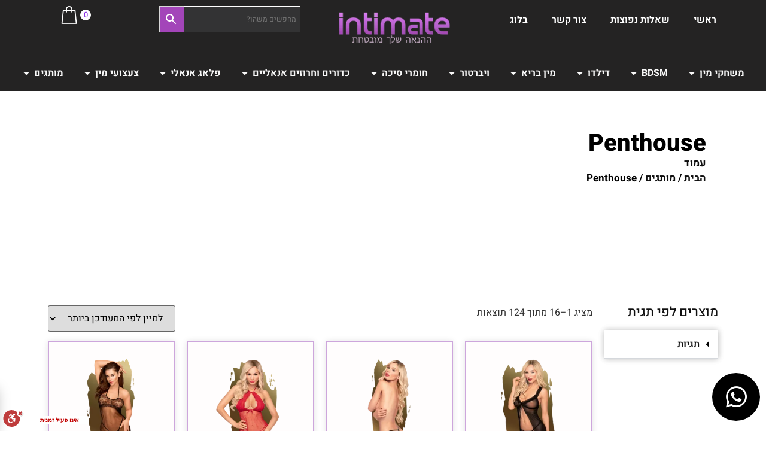

--- FILE ---
content_type: text/html; charset=UTF-8
request_url: https://intimate.co.il/product-category/%D7%9E%D7%95%D7%AA%D7%92%D7%99%D7%9D/penthouse/
body_size: 45541
content:
<!doctype html>
<html dir="rtl" lang="he-IL">
<head>
	<meta charset="UTF-8">
	<meta name="viewport" content="width=device-width, initial-scale=1">
	<link rel="profile" href="https://gmpg.org/xfn/11">
	<meta name='robots' content='index, follow, max-image-preview:large, max-snippet:-1, max-video-preview:-1' />

<!-- Google Tag Manager for WordPress by gtm4wp.com -->
<script data-cfasync="false" data-pagespeed-no-defer>
	var gtm4wp_datalayer_name = "dataLayer";
	var dataLayer = dataLayer || [];
	const gtm4wp_use_sku_instead = 0;
	const gtm4wp_currency = 'ILS';
	const gtm4wp_product_per_impression = 10;
	const gtm4wp_clear_ecommerce = false;
	const gtm4wp_datalayer_max_timeout = 2000;
</script>
<!-- End Google Tag Manager for WordPress by gtm4wp.com -->
	<!-- This site is optimized with the Yoast SEO plugin v26.6 - https://yoast.com/wordpress/plugins/seo/ -->
	<title>ארכיון Penthouse - אינטימייט - איתנו ההנאה שלך מובטחת</title>
	<link rel="canonical" href="https://intimate.co.il/product-category/מותגים/penthouse/" />
	<link rel="next" href="https://intimate.co.il/product-category/%d7%9e%d7%95%d7%aa%d7%92%d7%99%d7%9d/penthouse/page/2/" />
	<meta property="og:locale" content="he_IL" />
	<meta property="og:type" content="article" />
	<meta property="og:title" content="ארכיון Penthouse - אינטימייט - איתנו ההנאה שלך מובטחת" />
	<meta property="og:url" content="https://intimate.co.il/product-category/מותגים/penthouse/" />
	<meta property="og:site_name" content="אינטימייט - איתנו ההנאה שלך מובטחת" />
	<meta name="twitter:card" content="summary_large_image" />
	<script type="application/ld+json" class="yoast-schema-graph">{"@context":"https://schema.org","@graph":[{"@type":"CollectionPage","@id":"https://intimate.co.il/product-category/%d7%9e%d7%95%d7%aa%d7%92%d7%99%d7%9d/penthouse/","url":"https://intimate.co.il/product-category/%d7%9e%d7%95%d7%aa%d7%92%d7%99%d7%9d/penthouse/","name":"ארכיון Penthouse - אינטימייט - איתנו ההנאה שלך מובטחת","isPartOf":{"@id":"https://intimate.co.il/#website"},"primaryImageOfPage":{"@id":"https://intimate.co.il/product-category/%d7%9e%d7%95%d7%aa%d7%92%d7%99%d7%9d/penthouse/#primaryimage"},"image":{"@id":"https://intimate.co.il/product-category/%d7%9e%d7%95%d7%aa%d7%92%d7%99%d7%9d/penthouse/#primaryimage"},"thumbnailUrl":"https://intimate.co.il/wp-content/uploads/2023/07/62e10d4771f2ea665aeba106.750-1.d110a0.webp","breadcrumb":{"@id":"https://intimate.co.il/product-category/%d7%9e%d7%95%d7%aa%d7%92%d7%99%d7%9d/penthouse/#breadcrumb"},"inLanguage":"he-IL"},{"@type":"ImageObject","inLanguage":"he-IL","@id":"https://intimate.co.il/product-category/%d7%9e%d7%95%d7%aa%d7%92%d7%99%d7%9d/penthouse/#primaryimage","url":"https://intimate.co.il/wp-content/uploads/2023/07/62e10d4771f2ea665aeba106.750-1.d110a0.webp","contentUrl":"https://intimate.co.il/wp-content/uploads/2023/07/62e10d4771f2ea665aeba106.750-1.d110a0.webp","width":750,"height":750,"caption":"בייבי דול סקסי שחור After Sunset"},{"@type":"BreadcrumbList","@id":"https://intimate.co.il/product-category/%d7%9e%d7%95%d7%aa%d7%92%d7%99%d7%9d/penthouse/#breadcrumb","itemListElement":[{"@type":"ListItem","position":1,"name":"דף הבית","item":"https://intimate.co.il/"},{"@type":"ListItem","position":2,"name":"מותגים","item":"https://intimate.co.il/product-category/%d7%9e%d7%95%d7%aa%d7%92%d7%99%d7%9d/"},{"@type":"ListItem","position":3,"name":"Penthouse"}]},{"@type":"WebSite","@id":"https://intimate.co.il/#website","url":"https://intimate.co.il/","name":"אינטימייט - איתנו ההנאה שלך מובטחת","description":"באינטימייט תוכלו לקנות את הצעצועים הטובים והאיכותיים ביותר הקיימים בישראל להנאה מובטחת ולאורך זמן","publisher":{"@id":"https://intimate.co.il/#organization"},"potentialAction":[{"@type":"SearchAction","target":{"@type":"EntryPoint","urlTemplate":"https://intimate.co.il/?s={search_term_string}"},"query-input":{"@type":"PropertyValueSpecification","valueRequired":true,"valueName":"search_term_string"}}],"inLanguage":"he-IL"},{"@type":"Organization","@id":"https://intimate.co.il/#organization","name":"אינטימייט - איתנו ההנאה שלך מובטחת","alternateName":"אינטימייט - צעצועים למבוגרים","url":"https://intimate.co.il/","logo":{"@type":"ImageObject","inLanguage":"he-IL","@id":"https://intimate.co.il/#/schema/logo/image/","url":"https://intimate.co.il/wp-content/uploads/2023/02/לוגו-שקוף-80-על-200-עם-סלוגן.d110a0.webp","contentUrl":"https://intimate.co.il/wp-content/uploads/2023/02/לוגו-שקוף-80-על-200-עם-סלוגן.d110a0.webp","width":220,"height":80,"caption":"אינטימייט - איתנו ההנאה שלך מובטחת"},"image":{"@id":"https://intimate.co.il/#/schema/logo/image/"}}]}</script>
	<!-- / Yoast SEO plugin. -->


<link rel='dns-prefetch' href='//cdn.enable.co.il' />
<link rel='dns-prefetch' href='//cdnjs.cloudflare.com' />
<link rel="alternate" type="application/rss+xml" title="אינטימייט - איתנו ההנאה שלך מובטחת &laquo; פיד‏" href="https://intimate.co.il/feed/" />
<link rel="alternate" type="application/rss+xml" title="אינטימייט - איתנו ההנאה שלך מובטחת &laquo; פיד תגובות‏" href="https://intimate.co.il/comments/feed/" />
<link rel="alternate" type="application/rss+xml" title="אינטימייט - איתנו ההנאה שלך מובטחת &laquo; פיד קטגוריה Penthouse" href="https://intimate.co.il/product-category/%d7%9e%d7%95%d7%aa%d7%92%d7%99%d7%9d/penthouse/feed/" />
<style id='wp-img-auto-sizes-contain-inline-css'>
img:is([sizes=auto i],[sizes^="auto," i]){contain-intrinsic-size:3000px 1500px}
/*# sourceURL=wp-img-auto-sizes-contain-inline-css */
</style>
<link rel='stylesheet' id='dashicons-css' href='https://intimate.co.il/wp-includes/css/dashicons.min.css?ver=6.9' media='all' />
<link rel='stylesheet' id='post-views-counter-frontend-css' href='https://intimate.co.il/wp-content/plugins/post-views-counter/css/frontend.css?ver=1.6.1' media='all' />
<style id='wp-emoji-styles-inline-css'>

	img.wp-smiley, img.emoji {
		display: inline !important;
		border: none !important;
		box-shadow: none !important;
		height: 1em !important;
		width: 1em !important;
		margin: 0 0.07em !important;
		vertical-align: -0.1em !important;
		background: none !important;
		padding: 0 !important;
	}
/*# sourceURL=wp-emoji-styles-inline-css */
</style>
<link rel='stylesheet' id='wp-block-library-rtl-css' href='https://intimate.co.il/wp-includes/css/dist/block-library/style-rtl.min.css?ver=6.9' media='all' />
<link rel='stylesheet' id='mpp_gutenberg-css' href='https://intimate.co.il/wp-content/plugins/metronet-profile-picture/dist/blocks.style.build.css?ver=2.6.3' media='all' />
<style id='global-styles-inline-css'>
:root{--wp--preset--aspect-ratio--square: 1;--wp--preset--aspect-ratio--4-3: 4/3;--wp--preset--aspect-ratio--3-4: 3/4;--wp--preset--aspect-ratio--3-2: 3/2;--wp--preset--aspect-ratio--2-3: 2/3;--wp--preset--aspect-ratio--16-9: 16/9;--wp--preset--aspect-ratio--9-16: 9/16;--wp--preset--color--black: #000000;--wp--preset--color--cyan-bluish-gray: #abb8c3;--wp--preset--color--white: #ffffff;--wp--preset--color--pale-pink: #f78da7;--wp--preset--color--vivid-red: #cf2e2e;--wp--preset--color--luminous-vivid-orange: #ff6900;--wp--preset--color--luminous-vivid-amber: #fcb900;--wp--preset--color--light-green-cyan: #7bdcb5;--wp--preset--color--vivid-green-cyan: #00d084;--wp--preset--color--pale-cyan-blue: #8ed1fc;--wp--preset--color--vivid-cyan-blue: #0693e3;--wp--preset--color--vivid-purple: #9b51e0;--wp--preset--gradient--vivid-cyan-blue-to-vivid-purple: linear-gradient(135deg,rgb(6,147,227) 0%,rgb(155,81,224) 100%);--wp--preset--gradient--light-green-cyan-to-vivid-green-cyan: linear-gradient(135deg,rgb(122,220,180) 0%,rgb(0,208,130) 100%);--wp--preset--gradient--luminous-vivid-amber-to-luminous-vivid-orange: linear-gradient(135deg,rgb(252,185,0) 0%,rgb(255,105,0) 100%);--wp--preset--gradient--luminous-vivid-orange-to-vivid-red: linear-gradient(135deg,rgb(255,105,0) 0%,rgb(207,46,46) 100%);--wp--preset--gradient--very-light-gray-to-cyan-bluish-gray: linear-gradient(135deg,rgb(238,238,238) 0%,rgb(169,184,195) 100%);--wp--preset--gradient--cool-to-warm-spectrum: linear-gradient(135deg,rgb(74,234,220) 0%,rgb(151,120,209) 20%,rgb(207,42,186) 40%,rgb(238,44,130) 60%,rgb(251,105,98) 80%,rgb(254,248,76) 100%);--wp--preset--gradient--blush-light-purple: linear-gradient(135deg,rgb(255,206,236) 0%,rgb(152,150,240) 100%);--wp--preset--gradient--blush-bordeaux: linear-gradient(135deg,rgb(254,205,165) 0%,rgb(254,45,45) 50%,rgb(107,0,62) 100%);--wp--preset--gradient--luminous-dusk: linear-gradient(135deg,rgb(255,203,112) 0%,rgb(199,81,192) 50%,rgb(65,88,208) 100%);--wp--preset--gradient--pale-ocean: linear-gradient(135deg,rgb(255,245,203) 0%,rgb(182,227,212) 50%,rgb(51,167,181) 100%);--wp--preset--gradient--electric-grass: linear-gradient(135deg,rgb(202,248,128) 0%,rgb(113,206,126) 100%);--wp--preset--gradient--midnight: linear-gradient(135deg,rgb(2,3,129) 0%,rgb(40,116,252) 100%);--wp--preset--font-size--small: 13px;--wp--preset--font-size--medium: 20px;--wp--preset--font-size--large: 36px;--wp--preset--font-size--x-large: 42px;--wp--preset--spacing--20: 0.44rem;--wp--preset--spacing--30: 0.67rem;--wp--preset--spacing--40: 1rem;--wp--preset--spacing--50: 1.5rem;--wp--preset--spacing--60: 2.25rem;--wp--preset--spacing--70: 3.38rem;--wp--preset--spacing--80: 5.06rem;--wp--preset--shadow--natural: 6px 6px 9px rgba(0, 0, 0, 0.2);--wp--preset--shadow--deep: 12px 12px 50px rgba(0, 0, 0, 0.4);--wp--preset--shadow--sharp: 6px 6px 0px rgba(0, 0, 0, 0.2);--wp--preset--shadow--outlined: 6px 6px 0px -3px rgb(255, 255, 255), 6px 6px rgb(0, 0, 0);--wp--preset--shadow--crisp: 6px 6px 0px rgb(0, 0, 0);}:root { --wp--style--global--content-size: 800px;--wp--style--global--wide-size: 1200px; }:where(body) { margin: 0; }.wp-site-blocks > .alignleft { float: left; margin-right: 2em; }.wp-site-blocks > .alignright { float: right; margin-left: 2em; }.wp-site-blocks > .aligncenter { justify-content: center; margin-left: auto; margin-right: auto; }:where(.wp-site-blocks) > * { margin-block-start: 24px; margin-block-end: 0; }:where(.wp-site-blocks) > :first-child { margin-block-start: 0; }:where(.wp-site-blocks) > :last-child { margin-block-end: 0; }:root { --wp--style--block-gap: 24px; }:root :where(.is-layout-flow) > :first-child{margin-block-start: 0;}:root :where(.is-layout-flow) > :last-child{margin-block-end: 0;}:root :where(.is-layout-flow) > *{margin-block-start: 24px;margin-block-end: 0;}:root :where(.is-layout-constrained) > :first-child{margin-block-start: 0;}:root :where(.is-layout-constrained) > :last-child{margin-block-end: 0;}:root :where(.is-layout-constrained) > *{margin-block-start: 24px;margin-block-end: 0;}:root :where(.is-layout-flex){gap: 24px;}:root :where(.is-layout-grid){gap: 24px;}.is-layout-flow > .alignleft{float: left;margin-inline-start: 0;margin-inline-end: 2em;}.is-layout-flow > .alignright{float: right;margin-inline-start: 2em;margin-inline-end: 0;}.is-layout-flow > .aligncenter{margin-left: auto !important;margin-right: auto !important;}.is-layout-constrained > .alignleft{float: left;margin-inline-start: 0;margin-inline-end: 2em;}.is-layout-constrained > .alignright{float: right;margin-inline-start: 2em;margin-inline-end: 0;}.is-layout-constrained > .aligncenter{margin-left: auto !important;margin-right: auto !important;}.is-layout-constrained > :where(:not(.alignleft):not(.alignright):not(.alignfull)){max-width: var(--wp--style--global--content-size);margin-left: auto !important;margin-right: auto !important;}.is-layout-constrained > .alignwide{max-width: var(--wp--style--global--wide-size);}body .is-layout-flex{display: flex;}.is-layout-flex{flex-wrap: wrap;align-items: center;}.is-layout-flex > :is(*, div){margin: 0;}body .is-layout-grid{display: grid;}.is-layout-grid > :is(*, div){margin: 0;}body{padding-top: 0px;padding-right: 0px;padding-bottom: 0px;padding-left: 0px;}a:where(:not(.wp-element-button)){text-decoration: underline;}:root :where(.wp-element-button, .wp-block-button__link){background-color: #32373c;border-width: 0;color: #fff;font-family: inherit;font-size: inherit;font-style: inherit;font-weight: inherit;letter-spacing: inherit;line-height: inherit;padding-top: calc(0.667em + 2px);padding-right: calc(1.333em + 2px);padding-bottom: calc(0.667em + 2px);padding-left: calc(1.333em + 2px);text-decoration: none;text-transform: inherit;}.has-black-color{color: var(--wp--preset--color--black) !important;}.has-cyan-bluish-gray-color{color: var(--wp--preset--color--cyan-bluish-gray) !important;}.has-white-color{color: var(--wp--preset--color--white) !important;}.has-pale-pink-color{color: var(--wp--preset--color--pale-pink) !important;}.has-vivid-red-color{color: var(--wp--preset--color--vivid-red) !important;}.has-luminous-vivid-orange-color{color: var(--wp--preset--color--luminous-vivid-orange) !important;}.has-luminous-vivid-amber-color{color: var(--wp--preset--color--luminous-vivid-amber) !important;}.has-light-green-cyan-color{color: var(--wp--preset--color--light-green-cyan) !important;}.has-vivid-green-cyan-color{color: var(--wp--preset--color--vivid-green-cyan) !important;}.has-pale-cyan-blue-color{color: var(--wp--preset--color--pale-cyan-blue) !important;}.has-vivid-cyan-blue-color{color: var(--wp--preset--color--vivid-cyan-blue) !important;}.has-vivid-purple-color{color: var(--wp--preset--color--vivid-purple) !important;}.has-black-background-color{background-color: var(--wp--preset--color--black) !important;}.has-cyan-bluish-gray-background-color{background-color: var(--wp--preset--color--cyan-bluish-gray) !important;}.has-white-background-color{background-color: var(--wp--preset--color--white) !important;}.has-pale-pink-background-color{background-color: var(--wp--preset--color--pale-pink) !important;}.has-vivid-red-background-color{background-color: var(--wp--preset--color--vivid-red) !important;}.has-luminous-vivid-orange-background-color{background-color: var(--wp--preset--color--luminous-vivid-orange) !important;}.has-luminous-vivid-amber-background-color{background-color: var(--wp--preset--color--luminous-vivid-amber) !important;}.has-light-green-cyan-background-color{background-color: var(--wp--preset--color--light-green-cyan) !important;}.has-vivid-green-cyan-background-color{background-color: var(--wp--preset--color--vivid-green-cyan) !important;}.has-pale-cyan-blue-background-color{background-color: var(--wp--preset--color--pale-cyan-blue) !important;}.has-vivid-cyan-blue-background-color{background-color: var(--wp--preset--color--vivid-cyan-blue) !important;}.has-vivid-purple-background-color{background-color: var(--wp--preset--color--vivid-purple) !important;}.has-black-border-color{border-color: var(--wp--preset--color--black) !important;}.has-cyan-bluish-gray-border-color{border-color: var(--wp--preset--color--cyan-bluish-gray) !important;}.has-white-border-color{border-color: var(--wp--preset--color--white) !important;}.has-pale-pink-border-color{border-color: var(--wp--preset--color--pale-pink) !important;}.has-vivid-red-border-color{border-color: var(--wp--preset--color--vivid-red) !important;}.has-luminous-vivid-orange-border-color{border-color: var(--wp--preset--color--luminous-vivid-orange) !important;}.has-luminous-vivid-amber-border-color{border-color: var(--wp--preset--color--luminous-vivid-amber) !important;}.has-light-green-cyan-border-color{border-color: var(--wp--preset--color--light-green-cyan) !important;}.has-vivid-green-cyan-border-color{border-color: var(--wp--preset--color--vivid-green-cyan) !important;}.has-pale-cyan-blue-border-color{border-color: var(--wp--preset--color--pale-cyan-blue) !important;}.has-vivid-cyan-blue-border-color{border-color: var(--wp--preset--color--vivid-cyan-blue) !important;}.has-vivid-purple-border-color{border-color: var(--wp--preset--color--vivid-purple) !important;}.has-vivid-cyan-blue-to-vivid-purple-gradient-background{background: var(--wp--preset--gradient--vivid-cyan-blue-to-vivid-purple) !important;}.has-light-green-cyan-to-vivid-green-cyan-gradient-background{background: var(--wp--preset--gradient--light-green-cyan-to-vivid-green-cyan) !important;}.has-luminous-vivid-amber-to-luminous-vivid-orange-gradient-background{background: var(--wp--preset--gradient--luminous-vivid-amber-to-luminous-vivid-orange) !important;}.has-luminous-vivid-orange-to-vivid-red-gradient-background{background: var(--wp--preset--gradient--luminous-vivid-orange-to-vivid-red) !important;}.has-very-light-gray-to-cyan-bluish-gray-gradient-background{background: var(--wp--preset--gradient--very-light-gray-to-cyan-bluish-gray) !important;}.has-cool-to-warm-spectrum-gradient-background{background: var(--wp--preset--gradient--cool-to-warm-spectrum) !important;}.has-blush-light-purple-gradient-background{background: var(--wp--preset--gradient--blush-light-purple) !important;}.has-blush-bordeaux-gradient-background{background: var(--wp--preset--gradient--blush-bordeaux) !important;}.has-luminous-dusk-gradient-background{background: var(--wp--preset--gradient--luminous-dusk) !important;}.has-pale-ocean-gradient-background{background: var(--wp--preset--gradient--pale-ocean) !important;}.has-electric-grass-gradient-background{background: var(--wp--preset--gradient--electric-grass) !important;}.has-midnight-gradient-background{background: var(--wp--preset--gradient--midnight) !important;}.has-small-font-size{font-size: var(--wp--preset--font-size--small) !important;}.has-medium-font-size{font-size: var(--wp--preset--font-size--medium) !important;}.has-large-font-size{font-size: var(--wp--preset--font-size--large) !important;}.has-x-large-font-size{font-size: var(--wp--preset--font-size--x-large) !important;}
:root :where(.wp-block-pullquote){font-size: 1.5em;line-height: 1.6;}
/*# sourceURL=global-styles-inline-css */
</style>
<link rel='stylesheet' id='wcsob-css' href='https://intimate.co.il/wp-content/plugins/sold-out-badge-for-woocommerce//style.css?ver=6.9' media='all' />
<style id='wcsob-inline-css'>
.wcsob_soldout { color: #ffffff;background: #A345B9;font-size: 12px;padding-top: 3px;padding-right: 8px;padding-bottom: 3px;padding-left: 8px;font-weight: bold;width: auto;height: auto;border-radius: 0px;z-index: 1;text-align: center;position: absolute;top: 1px;right: auto;bottom: auto;left: 0.5px; }.single-product .wcsob_soldout { top: 6px;right: auto;bottom: auto;left: 6px; }
/*# sourceURL=wcsob-inline-css */
</style>
<link rel='stylesheet' id='woocommerce-layout-rtl-css' href='https://intimate.co.il/wp-content/plugins/woocommerce/assets/css/woocommerce-layout-rtl.css?ver=10.4.3' media='all' />
<link rel='stylesheet' id='woocommerce-smallscreen-rtl-css' href='https://intimate.co.il/wp-content/plugins/woocommerce/assets/css/woocommerce-smallscreen-rtl.css?ver=10.4.3' media='only screen and (max-width: 768px)' />
<link rel='stylesheet' id='woocommerce-general-rtl-css' href='https://intimate.co.il/wp-content/plugins/woocommerce/assets/css/woocommerce-rtl.css?ver=10.4.3' media='all' />
<style id='woocommerce-inline-inline-css'>
.woocommerce form .form-row .required { visibility: visible; }
/*# sourceURL=woocommerce-inline-inline-css */
</style>
<link rel='stylesheet' id='aws-style-css' href='https://intimate.co.il/wp-content/plugins/advanced-woo-search/assets/css/common.min.css?ver=3.50' media='all' />
<link rel='stylesheet' id='aws-style-rtl-css' href='https://intimate.co.il/wp-content/plugins/advanced-woo-search/assets/css/common-rtl.min.css?ver=3.50' media='all' />
<link rel='stylesheet' id='rivhit-css-css' href='https://intimate.co.il/wp-content/plugins/woocommerce-icredit%204.0.0/core/../assets/css/rivhit-css.css?ver=4.0.4' media='all' />
<link rel='stylesheet' id='select2-css' href='https://intimate.co.il/wp-content/plugins/woocommerce/assets/css/select2.css?ver=10.4.3' media='all' />
<link rel='stylesheet' id='lightslider-css' href='https://cdnjs.cloudflare.com/ajax/libs/lightslider/1.1.6/css/lightslider.css?ver=6.9' media='all' />
<link rel='stylesheet' id='xoo-wsc-fonts-css' href='https://intimate.co.il/wp-content/plugins/woocommerce-side-cart-premium/assets/css/xoo-wsc-fonts.css?ver=3.1' media='all' />
<link rel='stylesheet' id='xoo-wsc-style-css' href='https://intimate.co.il/wp-content/plugins/woocommerce-side-cart-premium/assets/css/xoo-wsc-style.css?ver=3.1' media='all' />
<style id='xoo-wsc-style-inline-css'>

.xoo-wsc-sp-left-col img{
	max-width: 70px;
}

.xoo-wsc-sp-right-col{
	font-size: 18px;
}

.xoo-wsc-sp-container{
	background-color: #eee;
}


 

.xoo-wsc-footer{
	background-color: #ffffff;
	color: #000000;
	padding: 10px 20px;
}

.xoo-wsc-footer, .xoo-wsc-footer a, .xoo-wsc-footer .amount{
	font-size: 16px;
}

.xoo-wsc-ft-buttons-cont{
	grid-template-columns: auto;
}

.xoo-wsc-basket{
	bottom: 12px;
	left: 0px;
	background-color: #ffffff;
	color: #000000;
	box-shadow: 0 1px 4px 0;
	border-radius: 50%}

.xoo-wsc-bki{
	font-size: 30px}

.xoo-wsc-items-count{
	top: -12px;
	left: -12px;
}

.xoo-wsc-items-count, .xoo-wsc-sc-count{
	background-color: #ffffff;
	color: #8224e3;
}

.xoo-wsc-container, .xoo-wsc-slider{
	max-width: 350px;
	left: -350px;
	top: 0;bottom: 0;
	bottom: 0;
	font-family: }


.xoo-wsc-cart-active .xoo-wsc-container, .xoo-wsc-slider-active .xoo-wsc-slider{
	left: 0;
}


.xoo-wsc-cart-active .xoo-wsc-basket{
	left: 350px;
}

.xoo-wsc-slider{
	right: -350px;
}

span.xoo-wsch-close {
    font-size: 25px;
    left: 10px;
}

.xoo-wsch-top{
	justify-content: center;
}

.xoo-wsch-text{
	font-size: 20px;
}

.xoo-wsc-header{
	color: #000000;
	background-color: #ffffff;
}

.xoo-wsc-sb-bar > span{
	background-color: #8224e3;
}

.xoo-wsc-body{
	background-color: #ffffff;
}

.xoo-wsc-body, .xoo-wsc-body span.amount, .xoo-wsc-body a{
	font-size: 16px;
	color: #000000;
}

.xoo-wsc-product{
	padding: 20px 15px;
}

.xoo-wsc-img-col{
	width: 35%;
}
.xoo-wsc-sum-col{
	width: 65%;
}

.xoo-wsc-sum-col{
	justify-content: center;
}

/***** Quantity *****/

.xoo-wsc-qty-box{
	max-width: 75px;
}

.xoo-wsc-qty-box.xoo-wsc-qtb-square{
	border-color: #000000;
}

input[type="number"].xoo-wsc-qty{
	border-color: #000000;
	background-color: #ffffff;
	color: #000000;
	height: 28px;
	line-height: 28px;
}

input[type="number"].xoo-wsc-qty, .xoo-wsc-qtb-square{
	border-width: 2px;
	border-style: solid;
}
.xoo-wsc-chng{
	background-color: #ffffff;
	color: #000000;
}.xoo-wsc-pprice {
display: none !important;
}
div.xoo-wsc-footer {
box-shadow: -4px 2px 20px rgb(0 0 0 / 25%);
z-index: 1;
}

a.xoo-wsc-ft-btn.button.btn{
padding: 14px 16px;
}

a.xoo-wsc-ft-btn.button.btn.xoo-wsc-ft-btn-checkout
{
color: #050505 !important;
background-color: #FBC30E!important;

}
.xoo-wsc-sum-col {
padding-left: 0px !important;
padding-right: 15px !important;

}
input.xoo-wsc-qty
{
margin-bottom: 0em !important;
}

a.xoo-wsc-ft-btn.button.btn{

border-radius: 30px;
}

a.xoo-wsc-ft-btn.button.btn.xoo-wsc-ft-btn-checkout {
box-shadow: 5px 5px 21px 2px #bcbcbc;
}

.xoo-wsc-img-col , .xoo-wsc-sp-left-col{
padding-left: 7px !important;
}




/*# sourceURL=xoo-wsc-style-inline-css */
</style>
<link rel='stylesheet' id='hello-elementor-css' href='https://intimate.co.il/wp-content/themes/hello-elementor/assets/css/reset.css?ver=3.4.5' media='all' />
<link rel='stylesheet' id='hello-elementor-theme-style-css' href='https://intimate.co.il/wp-content/themes/hello-elementor/assets/css/theme.css?ver=3.4.5' media='all' />
<link rel='stylesheet' id='hello-elementor-header-footer-css' href='https://intimate.co.il/wp-content/themes/hello-elementor/assets/css/header-footer.css?ver=3.4.5' media='all' />
<link rel='stylesheet' id='elementor-frontend-css' href='https://intimate.co.il/wp-content/plugins/elementor/assets/css/frontend-rtl.min.css?ver=3.33.6' media='all' />
<style id='elementor-frontend-inline-css'>
.elementor-461 .elementor-element.elementor-element-5c51d2e::before, .elementor-461 .elementor-element.elementor-element-5c51d2e > .elementor-background-video-container::before, .elementor-461 .elementor-element.elementor-element-5c51d2e > .e-con-inner > .elementor-background-video-container::before, .elementor-461 .elementor-element.elementor-element-5c51d2e > .elementor-background-slideshow::before, .elementor-461 .elementor-element.elementor-element-5c51d2e > .e-con-inner > .elementor-background-slideshow::before, .elementor-461 .elementor-element.elementor-element-5c51d2e > .elementor-motion-effects-container > .elementor-motion-effects-layer::before{background-image:url("https://intimate.co.il/wp-content/uploads/2023/08/Penthouse-תמונת-קטגוריה.webp");}
/*# sourceURL=elementor-frontend-inline-css */
</style>
<link rel='stylesheet' id='elementor-post-16-css' href='https://intimate.co.il/wp-content/uploads/elementor/css/post-16.css?ver=1767853777' media='all' />
<link rel='stylesheet' id='widget-nav-menu-css' href='https://intimate.co.il/wp-content/plugins/elementor-pro/assets/css/widget-nav-menu-rtl.min.css?ver=3.33.2' media='all' />
<link rel='stylesheet' id='widget-image-css' href='https://intimate.co.il/wp-content/plugins/elementor/assets/css/widget-image-rtl.min.css?ver=3.33.6' media='all' />
<link rel='stylesheet' id='widget-woocommerce-products-css' href='https://intimate.co.il/wp-content/plugins/elementor-pro/assets/css/widget-woocommerce-products-rtl.min.css?ver=3.33.2' media='all' />
<link rel='stylesheet' id='widget-woocommerce-categories-css' href='https://intimate.co.il/wp-content/plugins/elementor-pro/assets/css/widget-woocommerce-categories-rtl.min.css?ver=3.33.2' media='all' />
<link rel='stylesheet' id='e-animation-fadeIn-css' href='https://intimate.co.il/wp-content/plugins/elementor/assets/lib/animations/styles/fadeIn.min.css?ver=3.33.6' media='all' />
<link rel='stylesheet' id='widget-mega-menu-css' href='https://intimate.co.il/wp-content/plugins/elementor-pro/assets/css/widget-mega-menu-rtl.min.css?ver=3.33.2' media='all' />
<link rel='stylesheet' id='e-sticky-css' href='https://intimate.co.il/wp-content/plugins/elementor-pro/assets/css/modules/sticky.min.css?ver=3.33.2' media='all' />
<link rel='stylesheet' id='widget-divider-css' href='https://intimate.co.il/wp-content/plugins/elementor/assets/css/widget-divider-rtl.min.css?ver=3.33.6' media='all' />
<link rel='stylesheet' id='widget-heading-css' href='https://intimate.co.il/wp-content/plugins/elementor/assets/css/widget-heading-rtl.min.css?ver=3.33.6' media='all' />
<link rel='stylesheet' id='widget-form-css' href='https://intimate.co.il/wp-content/plugins/elementor-pro/assets/css/widget-form-rtl.min.css?ver=3.33.2' media='all' />
<link rel='stylesheet' id='widget-icon-box-css' href='https://intimate.co.il/wp-content/plugins/elementor/assets/css/widget-icon-box-rtl.min.css?ver=3.33.6' media='all' />
<link rel='stylesheet' id='widget-icon-list-css' href='https://intimate.co.il/wp-content/plugins/elementor/assets/css/widget-icon-list-rtl.min.css?ver=3.33.6' media='all' />
<link rel='stylesheet' id='widget-social-icons-css' href='https://intimate.co.il/wp-content/plugins/elementor/assets/css/widget-social-icons-rtl.min.css?ver=3.33.6' media='all' />
<link rel='stylesheet' id='e-apple-webkit-css' href='https://intimate.co.il/wp-content/plugins/elementor/assets/css/conditionals/apple-webkit.min.css?ver=3.33.6' media='all' />
<link rel='stylesheet' id='widget-toggle-css' href='https://intimate.co.il/wp-content/plugins/elementor/assets/css/widget-toggle-rtl.min.css?ver=3.33.6' media='all' />
<link rel='stylesheet' id='widget-woocommerce-products-archive-css' href='https://intimate.co.il/wp-content/plugins/elementor-pro/assets/css/widget-woocommerce-products-archive-rtl.min.css?ver=3.33.2' media='all' />
<link rel='stylesheet' id='elementor-icons-css' href='https://intimate.co.il/wp-content/plugins/elementor/assets/lib/eicons/css/elementor-icons.min.css?ver=5.44.0' media='all' />
<link rel='stylesheet' id='elementor-post-317-css' href='https://intimate.co.il/wp-content/uploads/elementor/css/post-317.css?ver=1767853777' media='all' />
<link rel='stylesheet' id='elementor-post-396-css' href='https://intimate.co.il/wp-content/uploads/elementor/css/post-396.css?ver=1767853777' media='all' />
<link rel='stylesheet' id='elementor-post-461-css' href='https://intimate.co.il/wp-content/uploads/elementor/css/post-461.css?ver=1767853778' media='all' />
<link rel='stylesheet' id='elementor-gf-local-heebo-css' href='https://intimate.co.il/wp-content/uploads/elementor/google-fonts/css/heebo.css?ver=1752427877' media='all' />
<link rel='stylesheet' id='elementor-icons-shared-0-css' href='https://intimate.co.il/wp-content/plugins/elementor/assets/lib/font-awesome/css/fontawesome.min.css?ver=5.15.3' media='all' />
<link rel='stylesheet' id='elementor-icons-fa-solid-css' href='https://intimate.co.il/wp-content/plugins/elementor/assets/lib/font-awesome/css/solid.min.css?ver=5.15.3' media='all' />
<link rel='stylesheet' id='elementor-icons-fa-brands-css' href='https://intimate.co.il/wp-content/plugins/elementor/assets/lib/font-awesome/css/brands.min.css?ver=5.15.3' media='all' />
<link rel='stylesheet' id='elementor-icons-fa-regular-css' href='https://intimate.co.il/wp-content/plugins/elementor/assets/lib/font-awesome/css/regular.min.css?ver=5.15.3' media='all' />
<script src="https://intimate.co.il/wp-includes/js/jquery/jquery.min.js?ver=3.7.1" id="jquery-core-js"></script>
<script src="https://intimate.co.il/wp-includes/js/jquery/jquery-migrate.min.js?ver=3.4.1" id="jquery-migrate-js"></script>
<script src="https://intimate.co.il/wp-content/plugins/woocommerce/assets/js/jquery-blockui/jquery.blockUI.min.js?ver=2.7.0-wc.10.4.3" id="wc-jquery-blockui-js" defer data-wp-strategy="defer"></script>
<script id="wc-add-to-cart-js-extra">
var wc_add_to_cart_params = {"ajax_url":"/wp-admin/admin-ajax.php","wc_ajax_url":"/?wc-ajax=%%endpoint%%","i18n_view_cart":"\u05de\u05e2\u05d1\u05e8 \u05dc\u05e1\u05dc \u05d4\u05e7\u05e0\u05d9\u05d5\u05ea","cart_url":"https://intimate.co.il/cart/","is_cart":"","cart_redirect_after_add":"no"};
//# sourceURL=wc-add-to-cart-js-extra
</script>
<script src="https://intimate.co.il/wp-content/plugins/woocommerce/assets/js/frontend/add-to-cart.min.js?ver=10.4.3" id="wc-add-to-cart-js" defer data-wp-strategy="defer"></script>
<script src="https://intimate.co.il/wp-content/plugins/woocommerce/assets/js/js-cookie/js.cookie.min.js?ver=2.1.4-wc.10.4.3" id="wc-js-cookie-js" defer data-wp-strategy="defer"></script>
<script id="woocommerce-js-extra">
var woocommerce_params = {"ajax_url":"/wp-admin/admin-ajax.php","wc_ajax_url":"/?wc-ajax=%%endpoint%%","i18n_password_show":"\u05dc\u05d4\u05e6\u05d9\u05d2 \u05e1\u05d9\u05e1\u05de\u05d4","i18n_password_hide":"\u05dc\u05d4\u05e1\u05ea\u05d9\u05e8 \u05e1\u05d9\u05e1\u05de\u05d4"};
//# sourceURL=woocommerce-js-extra
</script>
<script src="https://intimate.co.il/wp-content/plugins/woocommerce/assets/js/frontend/woocommerce.min.js?ver=10.4.3" id="woocommerce-js" defer data-wp-strategy="defer"></script>
<link rel="https://api.w.org/" href="https://intimate.co.il/wp-json/" /><link rel="alternate" title="JSON" type="application/json" href="https://intimate.co.il/wp-json/wp/v2/product_cat/123" /><link rel="EditURI" type="application/rsd+xml" title="RSD" href="https://intimate.co.il/xmlrpc.php?rsd" />
<meta name="generator" content="WordPress 6.9" />
<meta name="generator" content="WooCommerce 10.4.3" />

<!-- Google Tag Manager for WordPress by gtm4wp.com -->
<!-- GTM Container placement set to automatic -->
<script data-cfasync="false" data-pagespeed-no-defer>
	var dataLayer_content = {"pagePostType":"product","pagePostType2":"tax-product","pageCategory":[]};
	dataLayer.push( dataLayer_content );
</script>
<script data-cfasync="false" data-pagespeed-no-defer>
(function(w,d,s,l,i){w[l]=w[l]||[];w[l].push({'gtm.start':
new Date().getTime(),event:'gtm.js'});var f=d.getElementsByTagName(s)[0],
j=d.createElement(s),dl=l!='dataLayer'?'&l='+l:'';j.async=true;j.src=
'//www.googletagmanager.com/gtm.js?id='+i+dl;f.parentNode.insertBefore(j,f);
})(window,document,'script','dataLayer','GTM-KKGZGGH');
</script>
<!-- End Google Tag Manager for WordPress by gtm4wp.com --><!-- Google site verification - Google for WooCommerce -->
<meta name="google-site-verification" content="zfP9Wv59KGFadQSzi2eqibKYVg-Z5tYD_X_YLfgtsHo" />
	<noscript><style>.woocommerce-product-gallery{ opacity: 1 !important; }</style></noscript>
	<meta name="generator" content="Elementor 3.33.6; features: additional_custom_breakpoints; settings: css_print_method-external, google_font-enabled, font_display-swap">
			<style>
				.e-con.e-parent:nth-of-type(n+4):not(.e-lazyloaded):not(.e-no-lazyload),
				.e-con.e-parent:nth-of-type(n+4):not(.e-lazyloaded):not(.e-no-lazyload) * {
					background-image: none !important;
				}
				@media screen and (max-height: 1024px) {
					.e-con.e-parent:nth-of-type(n+3):not(.e-lazyloaded):not(.e-no-lazyload),
					.e-con.e-parent:nth-of-type(n+3):not(.e-lazyloaded):not(.e-no-lazyload) * {
						background-image: none !important;
					}
				}
				@media screen and (max-height: 640px) {
					.e-con.e-parent:nth-of-type(n+2):not(.e-lazyloaded):not(.e-no-lazyload),
					.e-con.e-parent:nth-of-type(n+2):not(.e-lazyloaded):not(.e-no-lazyload) * {
						background-image: none !important;
					}
				}
			</style>
			<link rel="icon" href="https://intimate.co.il/wp-content/uploads/2023/01/icon-48x48.png" sizes="32x32" />
<link rel="icon" href="https://intimate.co.il/wp-content/uploads/2023/01/icon-300x300.png" sizes="192x192" />
<link rel="apple-touch-icon" href="https://intimate.co.il/wp-content/uploads/2023/01/icon-300x300.png" />
<meta name="msapplication-TileImage" content="https://intimate.co.il/wp-content/uploads/2023/01/icon-300x300.png" />
		<style id="wp-custom-css">
			.elementor-products-grid ul.products.elementor-grid li.product a.woocommerce-loop-product__link{
		height: 100%;
    display: flex !important;
    flex-direction: column;
    justify-content: space-between;
}



.elementor-17 .elementor-element.elementor-element-dd07ee3.elementor-wc-products ul.products li.product .woocommerce-loop-product__title {
    color: #000000;
    min-height: 3.5em;
}


.elementor-461 .elementor-element.elementor-element-7d49920.elementor-wc-products ul.products li.product .woocommerce-loop-product__title {

    min-height: 3.5em;
}

@media only screen and (max-width: 600px) {
.elementor-461 .elementor-element.elementor-element-7d49920.elementor-wc-products ul.products li.product .woocommerce-loop-product__title {

    min-height: em;
}
}


@media only screen and (max-width: 600px) {
	.elementor-17 .elementor-element.elementor-element-dd07ee3.elementor-wc-products ul.products li.product .woocommerce-loop-product__title {
    color: #000000;
    min-height: em;
}
	
	.woocommerce-store-notice, p.demo_store {
		background-color: #AE67BF;
		font-size: 1.2em;
	}	
	}
	add_filter( 'woocommerce_related_products', 'vahids_related_products', 10, 3 );
function vahids_related_products( $related_posts, $product_id, $args ){
    $in_stock_product_ids = (array) wc_get_products( array(
        'status'       => 'publish',
        'limit'        => -1,
        'stock_status' => 'instock',
        'return'       => 'ids',
     ));

    return $in_stock_product_ids;
}		</style>
		
		<!-- Global site tag (gtag.js) - Google Ads: AW-11332980346 - Google for WooCommerce -->
		<script async src="https://www.googletagmanager.com/gtag/js?id=AW-11332980346"></script>
		<script>
			window.dataLayer = window.dataLayer || [];
			function gtag() { dataLayer.push(arguments); }
			gtag( 'consent', 'default', {
				analytics_storage: 'denied',
				ad_storage: 'denied',
				ad_user_data: 'denied',
				ad_personalization: 'denied',
				region: ['AT', 'BE', 'BG', 'HR', 'CY', 'CZ', 'DK', 'EE', 'FI', 'FR', 'DE', 'GR', 'HU', 'IS', 'IE', 'IT', 'LV', 'LI', 'LT', 'LU', 'MT', 'NL', 'NO', 'PL', 'PT', 'RO', 'SK', 'SI', 'ES', 'SE', 'GB', 'CH'],
				wait_for_update: 500,
			} );
			gtag('js', new Date());
			gtag('set', 'developer_id.dOGY3NW', true);
			gtag("config", "AW-11332980346", { "groups": "GLA", "send_page_view": false });		</script>

		</head>
<body class="rtl archive tax-product_cat term-penthouse term-123 wp-custom-logo wp-embed-responsive wp-theme-hello-elementor theme-hello-elementor woocommerce woocommerce-page woocommerce-no-js hello-elementor-default elementor-page-461 elementor-default elementor-template-full-width elementor-kit-16">


<!-- GTM Container placement set to automatic -->
<!-- Google Tag Manager (noscript) -->
				<noscript><iframe src="https://www.googletagmanager.com/ns.html?id=GTM-KKGZGGH" height="0" width="0" style="display:none;visibility:hidden" aria-hidden="true"></iframe></noscript>
<!-- End Google Tag Manager (noscript) --><script>
gtag("event", "page_view", {send_to: "GLA"});
</script>
<!-- Google tag (gtag.js) -->
<script async src="https://www.googletagmanager.com/gtag/js?id=AW-11332980346"></script>
<script>
  window.dataLayer = window.dataLayer || [];
  function gtag(){dataLayer.push(arguments);}
  gtag('js', new Date());

  gtag('config', 'AW-11332980346');
</script>

<a class="skip-link screen-reader-text" href="#content">דלג לתוכן</a>

		<header data-elementor-type="header" data-elementor-id="317" class="elementor elementor-317 elementor-location-header" data-elementor-post-type="elementor_library">
			<header class="elementor-element elementor-element-1f2ecf1 elementor-hidden-tablet elementor-hidden-mobile e-flex e-con-boxed e-con e-parent" data-id="1f2ecf1" data-element_type="container" data-settings="{&quot;background_background&quot;:&quot;classic&quot;,&quot;sticky&quot;:&quot;top&quot;,&quot;sticky_on&quot;:[&quot;desktop&quot;,&quot;tablet&quot;,&quot;mobile&quot;],&quot;sticky_offset&quot;:0,&quot;sticky_effects_offset&quot;:0,&quot;sticky_anchor_link_offset&quot;:0}">
					<div class="e-con-inner">
		<div class="elementor-element elementor-element-24aadec e-con-full e-flex e-con e-child" data-id="24aadec" data-element_type="container">
				<div class="elementor-element elementor-element-cdb18a4 elementor-nav-menu__align-center elementor-nav-menu--stretch elementor-widget-mobile__width-inherit elementor-nav-menu--dropdown-tablet elementor-nav-menu__text-align-aside elementor-nav-menu--toggle elementor-nav-menu--burger elementor-widget elementor-widget-nav-menu" data-id="cdb18a4" data-element_type="widget" data-settings="{&quot;full_width&quot;:&quot;stretch&quot;,&quot;layout&quot;:&quot;horizontal&quot;,&quot;submenu_icon&quot;:{&quot;value&quot;:&quot;&lt;i class=\&quot;fas fa-caret-down\&quot; aria-hidden=\&quot;true\&quot;&gt;&lt;\/i&gt;&quot;,&quot;library&quot;:&quot;fa-solid&quot;},&quot;toggle&quot;:&quot;burger&quot;}" data-widget_type="nav-menu.default">
				<div class="elementor-widget-container">
								<nav aria-label="תפריט" class="elementor-nav-menu--main elementor-nav-menu__container elementor-nav-menu--layout-horizontal e--pointer-underline e--animation-fade">
				<ul id="menu-1-cdb18a4" class="elementor-nav-menu"><li class="menu-item menu-item-type-post_type menu-item-object-page menu-item-home menu-item-38"><a href="https://intimate.co.il/" class="elementor-item">ראשי</a></li>
<li class="menu-item menu-item-type-post_type menu-item-object-page menu-item-315"><a href="https://intimate.co.il/%d7%a9%d7%90%d7%9c%d7%95%d7%aa-%d7%a0%d7%a4%d7%95%d7%a6%d7%95%d7%aa/" class="elementor-item">שאלות נפוצות</a></li>
<li class="menu-item menu-item-type-post_type menu-item-object-page menu-item-314"><a href="https://intimate.co.il/%d7%a6%d7%95%d7%a8-%d7%a7%d7%a9%d7%a8/" class="elementor-item">צור קשר</a></li>
<li class="menu-item menu-item-type-post_type menu-item-object-page menu-item-313"><a href="https://intimate.co.il/blog/" class="elementor-item">בלוג</a></li>
</ul>			</nav>
					<div class="elementor-menu-toggle" role="button" tabindex="0" aria-label="כפתור פתיחת תפריט" aria-expanded="false">
			<i aria-hidden="true" role="presentation" class="elementor-menu-toggle__icon--open eicon-menu-bar"></i><i aria-hidden="true" role="presentation" class="elementor-menu-toggle__icon--close eicon-close"></i>		</div>
					<nav class="elementor-nav-menu--dropdown elementor-nav-menu__container" aria-hidden="true">
				<ul id="menu-2-cdb18a4" class="elementor-nav-menu"><li class="menu-item menu-item-type-post_type menu-item-object-page menu-item-home menu-item-38"><a href="https://intimate.co.il/" class="elementor-item" tabindex="-1">ראשי</a></li>
<li class="menu-item menu-item-type-post_type menu-item-object-page menu-item-315"><a href="https://intimate.co.il/%d7%a9%d7%90%d7%9c%d7%95%d7%aa-%d7%a0%d7%a4%d7%95%d7%a6%d7%95%d7%aa/" class="elementor-item" tabindex="-1">שאלות נפוצות</a></li>
<li class="menu-item menu-item-type-post_type menu-item-object-page menu-item-314"><a href="https://intimate.co.il/%d7%a6%d7%95%d7%a8-%d7%a7%d7%a9%d7%a8/" class="elementor-item" tabindex="-1">צור קשר</a></li>
<li class="menu-item menu-item-type-post_type menu-item-object-page menu-item-313"><a href="https://intimate.co.il/blog/" class="elementor-item" tabindex="-1">בלוג</a></li>
</ul>			</nav>
						</div>
				</div>
				</div>
		<div class="elementor-element elementor-element-e5650bb e-con-full e-flex e-con e-child" data-id="e5650bb" data-element_type="container">
				<div class="elementor-element elementor-element-b509a09 elementor-widget elementor-widget-theme-site-logo elementor-widget-image" data-id="b509a09" data-element_type="widget" data-widget_type="theme-site-logo.default">
				<div class="elementor-widget-container">
											<a href="https://intimate.co.il">
			<img width="220" height="80" src="https://intimate.co.il/wp-content/uploads/2023/02/לוגו-שקוף-80-על-200-עם-סלוגן.d110a0.webp" class="attachment-full size-full wp-image-28418" alt="לוגו שקוף 80 על 200 עם סלוגן" srcset="https://intimate.co.il/wp-content/uploads/2023/02/לוגו-שקוף-80-על-200-עם-סלוגן.d110a0.webp 220w, https://intimate.co.il/wp-content/uploads/2023/02/לוגו-שקוף-80-על-200-עם-סלוגן-64x23.d110a0.webp 64w" sizes="(max-width: 220px) 100vw, 220px" data-xooWscFly="fly" />				</a>
											</div>
				</div>
				</div>
		<div class="elementor-element elementor-element-3b7dfff e-con-full e-flex e-con e-child" data-id="3b7dfff" data-element_type="container">
				<div class="elementor-element elementor-element-1077f95 elementor-widget__width-inherit elementor-widget elementor-widget-shortcode" data-id="1077f95" data-element_type="widget" data-widget_type="shortcode.default">
				<div class="elementor-widget-container">
							<div class="elementor-shortcode"><div class="aws-container" data-url="/?wc-ajax=aws_action" data-siteurl="https://intimate.co.il" data-lang="" data-show-loader="true" data-show-more="true" data-show-page="true" data-ajax-search="true" data-show-clear="true" data-mobile-screen="false" data-use-analytics="false" data-min-chars="1" data-buttons-order="2" data-timeout="300" data-is-mobile="false" data-page-id="123" data-tax="product_cat" ><form class="aws-search-form" action="https://intimate.co.il/" method="get" role="search" ><div class="aws-wrapper"><label class="aws-search-label" for="6961a71d364fd">מחפשים משהו?</label><input type="search" name="s" id="6961a71d364fd" value="" class="aws-search-field" placeholder="מחפשים משהו?" autocomplete="off" /><input type="hidden" name="post_type" value="product"><input type="hidden" name="type_aws" value="true"><div class="aws-search-clear"><span>×</span></div><div class="aws-loader"></div></div><div class="aws-search-btn aws-form-btn"><span class="aws-search-btn_icon"><svg focusable="false" xmlns="http://www.w3.org/2000/svg" viewBox="0 0 24 24" width="24px"><path d="M15.5 14h-.79l-.28-.27C15.41 12.59 16 11.11 16 9.5 16 5.91 13.09 3 9.5 3S3 5.91 3 9.5 5.91 16 9.5 16c1.61 0 3.09-.59 4.23-1.57l.27.28v.79l5 4.99L20.49 19l-4.99-5zm-6 0C7.01 14 5 11.99 5 9.5S7.01 5 9.5 5 14 7.01 14 9.5 11.99 14 9.5 14z"></path></svg></span></div></form></div></div>
						</div>
				</div>
				</div>
		<div class="elementor-element elementor-element-3f657bc e-con-full e-flex e-con e-child" data-id="3f657bc" data-element_type="container">
				<div class="elementor-element elementor-element-ed4a4c2 elementor-widget elementor-widget-shortcode" data-id="ed4a4c2" data-element_type="widget" data-widget_type="shortcode.default">
				<div class="elementor-widget-container">
							<div class="elementor-shortcode">

<div class="xoo-wsc-sc-cont">
	<div class="xoo-wsc-cart-trigger">

		<span class="xoo-wsc-sc-count">0</span>

					<span class="xoo-wsc-sc-bki xoo-wsc-icon-bag2"></span>
		
		<span class="xoo-wsc-sc-subt">
			<span class="woocommerce-Price-amount amount"><bdi>0&nbsp;<span class="woocommerce-Price-currencySymbol">&#8362;</span></bdi></span>		</span>

		
	</div>
</div></div>
						</div>
				</div>
				</div>
		<div class="elementor-element elementor-element-49410e9 e-con-full e-flex e-con e-child" data-id="49410e9" data-element_type="container">
				<div class="elementor-element elementor-element-4576962 e-full_width e-n-menu-layout-horizontal e-n-menu-tablet elementor-widget elementor-widget-n-menu" data-id="4576962" data-element_type="widget" data-settings="{&quot;menu_items&quot;:[{&quot;item_title&quot;:&quot;\u05de\u05e9\u05d7\u05e7\u05d9 \u05de\u05d9\u05df&quot;,&quot;_id&quot;:&quot;f73b15d&quot;,&quot;item_dropdown_content&quot;:&quot;yes&quot;,&quot;item_link&quot;:{&quot;url&quot;:&quot;&quot;,&quot;is_external&quot;:&quot;&quot;,&quot;nofollow&quot;:&quot;&quot;,&quot;custom_attributes&quot;:&quot;&quot;},&quot;item_icon&quot;:{&quot;value&quot;:&quot;&quot;,&quot;library&quot;:&quot;&quot;},&quot;item_icon_active&quot;:null,&quot;element_id&quot;:&quot;&quot;},{&quot;item_title&quot;:&quot;BDSM&quot;,&quot;_id&quot;:&quot;eca8314&quot;,&quot;item_dropdown_content&quot;:&quot;yes&quot;,&quot;item_link&quot;:{&quot;url&quot;:&quot;&quot;,&quot;is_external&quot;:&quot;&quot;,&quot;nofollow&quot;:&quot;&quot;,&quot;custom_attributes&quot;:&quot;&quot;},&quot;item_icon&quot;:{&quot;value&quot;:&quot;&quot;,&quot;library&quot;:&quot;&quot;},&quot;item_icon_active&quot;:null,&quot;element_id&quot;:&quot;&quot;},{&quot;item_title&quot;:&quot;\u05d3\u05d9\u05dc\u05d3\u05d5&quot;,&quot;_id&quot;:&quot;80a18b3&quot;,&quot;item_dropdown_content&quot;:&quot;yes&quot;,&quot;item_link&quot;:{&quot;url&quot;:&quot;&quot;,&quot;is_external&quot;:&quot;&quot;,&quot;nofollow&quot;:&quot;&quot;,&quot;custom_attributes&quot;:&quot;&quot;},&quot;item_icon&quot;:{&quot;value&quot;:&quot;&quot;,&quot;library&quot;:&quot;&quot;},&quot;item_icon_active&quot;:null,&quot;element_id&quot;:&quot;&quot;},{&quot;_id&quot;:&quot;72d432f&quot;,&quot;item_title&quot;:&quot;\u05de\u05d9\u05df \u05d1\u05e8\u05d9\u05d0&quot;,&quot;item_dropdown_content&quot;:&quot;yes&quot;,&quot;item_link&quot;:{&quot;url&quot;:&quot;&quot;,&quot;is_external&quot;:&quot;&quot;,&quot;nofollow&quot;:&quot;&quot;,&quot;custom_attributes&quot;:&quot;&quot;},&quot;item_icon&quot;:{&quot;value&quot;:&quot;&quot;,&quot;library&quot;:&quot;&quot;},&quot;item_icon_active&quot;:null,&quot;element_id&quot;:&quot;&quot;},{&quot;_id&quot;:&quot;1c12eda&quot;,&quot;item_title&quot;:&quot;\u05d5\u05d9\u05d1\u05e8\u05d8\u05d5\u05e8&quot;,&quot;item_dropdown_content&quot;:&quot;yes&quot;,&quot;item_link&quot;:{&quot;url&quot;:&quot;&quot;,&quot;is_external&quot;:&quot;&quot;,&quot;nofollow&quot;:&quot;&quot;,&quot;custom_attributes&quot;:&quot;&quot;},&quot;item_icon&quot;:{&quot;value&quot;:&quot;&quot;,&quot;library&quot;:&quot;&quot;},&quot;item_icon_active&quot;:null,&quot;element_id&quot;:&quot;&quot;},{&quot;_id&quot;:&quot;4905952&quot;,&quot;item_title&quot;:&quot;\u05d7\u05d5\u05de\u05e8\u05d9 \u05e1\u05d9\u05db\u05d4&quot;,&quot;item_dropdown_content&quot;:&quot;yes&quot;,&quot;item_link&quot;:{&quot;url&quot;:&quot;&quot;,&quot;is_external&quot;:&quot;&quot;,&quot;nofollow&quot;:&quot;&quot;,&quot;custom_attributes&quot;:&quot;&quot;},&quot;item_icon&quot;:{&quot;value&quot;:&quot;&quot;,&quot;library&quot;:&quot;&quot;},&quot;item_icon_active&quot;:null,&quot;element_id&quot;:&quot;&quot;},{&quot;_id&quot;:&quot;d4a2bd7&quot;,&quot;item_title&quot;:&quot;\u05db\u05d3\u05d5\u05e8\u05d9\u05dd \u05d5\u05d7\u05e8\u05d5\u05d6\u05d9\u05dd \u05d0\u05e0\u05d0\u05dc\u05d9\u05d9\u05dd&quot;,&quot;item_dropdown_content&quot;:&quot;yes&quot;,&quot;item_link&quot;:{&quot;url&quot;:&quot;&quot;,&quot;is_external&quot;:&quot;&quot;,&quot;nofollow&quot;:&quot;&quot;,&quot;custom_attributes&quot;:&quot;&quot;},&quot;item_icon&quot;:{&quot;value&quot;:&quot;&quot;,&quot;library&quot;:&quot;&quot;},&quot;item_icon_active&quot;:null,&quot;element_id&quot;:&quot;&quot;},{&quot;_id&quot;:&quot;d114791&quot;,&quot;item_title&quot;:&quot;\u05e4\u05dc\u05d0\u05d2 \u05d0\u05e0\u05d0\u05dc\u05d9&quot;,&quot;item_dropdown_content&quot;:&quot;yes&quot;,&quot;item_link&quot;:{&quot;url&quot;:&quot;&quot;,&quot;is_external&quot;:&quot;&quot;,&quot;nofollow&quot;:&quot;&quot;,&quot;custom_attributes&quot;:&quot;&quot;},&quot;item_icon&quot;:{&quot;value&quot;:&quot;&quot;,&quot;library&quot;:&quot;&quot;},&quot;item_icon_active&quot;:null,&quot;element_id&quot;:&quot;&quot;},{&quot;_id&quot;:&quot;2aa2866&quot;,&quot;item_title&quot;:&quot;\u05e6\u05e2\u05e6\u05d5\u05e2\u05d9 \u05de\u05d9\u05df&quot;,&quot;item_dropdown_content&quot;:&quot;yes&quot;,&quot;item_link&quot;:{&quot;url&quot;:&quot;&quot;,&quot;is_external&quot;:&quot;&quot;,&quot;nofollow&quot;:&quot;&quot;,&quot;custom_attributes&quot;:&quot;&quot;},&quot;item_icon&quot;:{&quot;value&quot;:&quot;&quot;,&quot;library&quot;:&quot;&quot;},&quot;item_icon_active&quot;:null,&quot;element_id&quot;:&quot;&quot;},{&quot;_id&quot;:&quot;fe13ba6&quot;,&quot;item_title&quot;:&quot;\u05de\u05d5\u05ea\u05d2\u05d9\u05dd&quot;,&quot;item_dropdown_content&quot;:&quot;yes&quot;,&quot;item_link&quot;:{&quot;url&quot;:&quot;&quot;,&quot;is_external&quot;:&quot;&quot;,&quot;nofollow&quot;:&quot;&quot;,&quot;custom_attributes&quot;:&quot;&quot;},&quot;item_icon&quot;:{&quot;value&quot;:&quot;&quot;,&quot;library&quot;:&quot;&quot;},&quot;item_icon_active&quot;:null,&quot;element_id&quot;:&quot;&quot;}],&quot;open_on&quot;:&quot;click&quot;,&quot;open_animation&quot;:&quot;fadeIn&quot;,&quot;menu_item_title_distance_from_content&quot;:{&quot;unit&quot;:&quot;px&quot;,&quot;size&quot;:&quot;&quot;,&quot;sizes&quot;:[]},&quot;item_position_horizontal&quot;:&quot;center&quot;,&quot;content_width&quot;:&quot;full_width&quot;,&quot;item_layout&quot;:&quot;horizontal&quot;,&quot;horizontal_scroll&quot;:&quot;disable&quot;,&quot;breakpoint_selector&quot;:&quot;tablet&quot;,&quot;menu_item_title_distance_from_content_tablet&quot;:{&quot;unit&quot;:&quot;px&quot;,&quot;size&quot;:&quot;&quot;,&quot;sizes&quot;:[]},&quot;menu_item_title_distance_from_content_mobile&quot;:{&quot;unit&quot;:&quot;px&quot;,&quot;size&quot;:&quot;&quot;,&quot;sizes&quot;:[]}}" data-widget_type="mega-menu.default">
				<div class="elementor-widget-container">
							<nav class="e-n-menu" data-widget-number="728" aria-label="תפריט">
					<button class="e-n-menu-toggle" id="menu-toggle-728" aria-haspopup="true" aria-expanded="false" aria-controls="menubar-728" aria-label="כפתור פתיחת תפריט">
			<span class="e-n-menu-toggle-icon e-open">
				<i class="eicon-menu-bar"></i>			</span>
			<span class="e-n-menu-toggle-icon e-close">
				<i class="eicon-close"></i>			</span>
		</button>
					<div class="e-n-menu-wrapper" id="menubar-728" aria-labelledby="menu-toggle-728">
				<ul class="e-n-menu-heading">
								<li class="e-n-menu-item">
				<div id="e-n-menu-title-7281" class="e-n-menu-title e-click">
					<div class="e-n-menu-title-container">												<span class="e-n-menu-title-text">
							משחקי מין						</span>
					</div>											<button id="e-n-menu-dropdown-icon-7281" class="e-n-menu-dropdown-icon e-focus" data-tab-index="1" aria-haspopup="true" aria-expanded="false" aria-controls="e-n-menu-content-7281" >
							<span class="e-n-menu-dropdown-icon-opened">
								<i aria-hidden="true" class="fas fa-caret-up"></i>								<span class="elementor-screen-only">סגור משחקי מין</span>
							</span>
							<span class="e-n-menu-dropdown-icon-closed">
								<i aria-hidden="true" class="fas fa-caret-down"></i>								<span class="elementor-screen-only">פתח משחקי מין</span>
							</span>
						</button>
									</div>
									<div class="e-n-menu-content">
						<header id="e-n-menu-content-7281" data-tab-index="1" aria-labelledby="e-n-menu-dropdown-icon-7281" class="elementor-element elementor-element-84c2c4f e-flex e-con-boxed e-con e-child" data-id="84c2c4f" data-element_type="container" data-settings="{&quot;background_background&quot;:&quot;classic&quot;}">
					<div class="e-con-inner">
		<div class="elementor-element elementor-element-e6a43c4 e-con-full e-flex e-con e-child" data-id="e6a43c4" data-element_type="container">
				<div class="elementor-element elementor-element-3b029cb elementor-product-loop-item--align-center elementor-grid-4 elementor-grid-tablet-3 elementor-grid-mobile-2 elementor-products-grid elementor-wc-products elementor-widget elementor-widget-wc-categories" data-id="3b029cb" data-element_type="widget" data-widget_type="wc-categories.default">
				<div class="elementor-widget-container">
					<div class="woocommerce columns-4"><ul class="products elementor-grid columns-4">
<li class="product-category product first">
	<a aria-label="לעבור לקטגוריית המוצר ⁦נרות ושמני עיסוי⁩" href="https://intimate.co.il/product-category/%d7%9e%d7%a9%d7%97%d7%a7%d7%99-%d7%9e%d7%99%d7%9f/%d7%a0%d7%a8%d7%95%d7%aa-%d7%95%d7%a9%d7%9e%d7%a0%d7%99-%d7%a2%d7%99%d7%a1%d7%95%d7%99/"><img fetchpriority="high" src="https://intimate.co.il/wp-content/uploads/2023/08/נרות-ושמני-עיסוי-300x300.webp" alt="נרות ושמני עיסוי" width="300" height="300" srcset="https://intimate.co.il/wp-content/uploads/2023/08/נרות-ושמני-עיסוי-300x300.webp 300w, https://intimate.co.il/wp-content/uploads/2023/08/נרות-ושמני-עיסוי-150x150.webp 150w, https://intimate.co.il/wp-content/uploads/2023/08/נרות-ושמני-עיסוי-100x100.webp 100w, https://intimate.co.il/wp-content/uploads/2023/08/נרות-ושמני-עיסוי-24x24.webp 24w, https://intimate.co.il/wp-content/uploads/2023/08/נרות-ושמני-עיסוי-48x48.webp 48w, https://intimate.co.il/wp-content/uploads/2023/08/נרות-ושמני-עיסוי-96x96.webp 96w" sizes="(max-width: 300px) 100vw, 300px" />		<h2 class="woocommerce-loop-category__title">
			נרות ושמני עיסוי <mark class="count">(13)</mark>		</h2>
		</a></li>
<li class="product-category product">
	<a aria-label="לעבור לקטגוריית המוצר ⁦נוצות דיגדוג⁩" href="https://intimate.co.il/product-category/%d7%9e%d7%a9%d7%97%d7%a7%d7%99-%d7%9e%d7%99%d7%9f/%d7%a0%d7%95%d7%a6%d7%95%d7%aa-%d7%93%d7%99%d7%92%d7%93%d7%95%d7%92/"><img src="https://intimate.co.il/wp-content/uploads/2023/08/נוצות-דגדוג-300x300.webp" alt="נוצות דיגדוג" width="300" height="300" srcset="https://intimate.co.il/wp-content/uploads/2023/08/נוצות-דגדוג-300x300.webp 300w, https://intimate.co.il/wp-content/uploads/2023/08/נוצות-דגדוג-150x150.webp 150w, https://intimate.co.il/wp-content/uploads/2023/08/נוצות-דגדוג-100x100.webp 100w, https://intimate.co.il/wp-content/uploads/2023/08/נוצות-דגדוג-24x24.webp 24w, https://intimate.co.il/wp-content/uploads/2023/08/נוצות-דגדוג-48x48.webp 48w, https://intimate.co.il/wp-content/uploads/2023/08/נוצות-דגדוג-96x96.webp 96w" sizes="(max-width: 300px) 100vw, 300px" />		<h2 class="woocommerce-loop-category__title">
			נוצות דיגדוג <mark class="count">(52)</mark>		</h2>
		</a></li>
<li class="product-category product">
	<a aria-label="לעבור לקטגוריית המוצר ⁦משחקי קופסא זוגיים⁩" href="https://intimate.co.il/product-category/%d7%9e%d7%a9%d7%97%d7%a7%d7%99-%d7%9e%d7%99%d7%9f/%d7%9e%d7%a9%d7%97%d7%a7%d7%99-%d7%a7%d7%95%d7%a4%d7%a1%d7%90-%d7%96%d7%95%d7%92%d7%99%d7%99%d7%9d/"><img loading="lazy" src="https://intimate.co.il/wp-content/uploads/2023/08/משחקי-קופסא-זוגיים-300x300.webp" alt="משחקי קופסא זוגיים" width="300" height="300" srcset="https://intimate.co.il/wp-content/uploads/2023/08/משחקי-קופסא-זוגיים-300x300.webp 300w, https://intimate.co.il/wp-content/uploads/2023/08/משחקי-קופסא-זוגיים-150x150.webp 150w, https://intimate.co.il/wp-content/uploads/2023/08/משחקי-קופסא-זוגיים-100x100.webp 100w, https://intimate.co.il/wp-content/uploads/2023/08/משחקי-קופסא-זוגיים-24x24.webp 24w, https://intimate.co.il/wp-content/uploads/2023/08/משחקי-קופסא-זוגיים-48x48.webp 48w, https://intimate.co.il/wp-content/uploads/2023/08/משחקי-קופסא-זוגיים-96x96.webp 96w" sizes="(max-width: 300px) 100vw, 300px" />		<h2 class="woocommerce-loop-category__title">
			משחקי קופסא זוגיים <mark class="count">(44)</mark>		</h2>
		</a></li>
<li class="product-category product last">
	<a aria-label="לעבור לקטגוריית המוצר ⁦כיסוי פטמות⁩" href="https://intimate.co.il/product-category/%d7%9e%d7%a9%d7%97%d7%a7%d7%99-%d7%9e%d7%99%d7%9f/%d7%9b%d7%99%d7%a1%d7%95%d7%99-%d7%a4%d7%98%d7%9e%d7%95%d7%aa/"><img loading="lazy" src="https://intimate.co.il/wp-content/uploads/2023/08/כיסויי-פטמות-300x300.webp" alt="כיסוי פטמות" width="300" height="300" srcset="https://intimate.co.il/wp-content/uploads/2023/08/כיסויי-פטמות-300x300.webp 300w, https://intimate.co.il/wp-content/uploads/2023/08/כיסויי-פטמות-150x150.webp 150w, https://intimate.co.il/wp-content/uploads/2023/08/כיסויי-פטמות-100x100.webp 100w, https://intimate.co.il/wp-content/uploads/2023/08/כיסויי-פטמות-24x24.webp 24w, https://intimate.co.il/wp-content/uploads/2023/08/כיסויי-פטמות-48x48.webp 48w, https://intimate.co.il/wp-content/uploads/2023/08/כיסויי-פטמות-96x96.webp 96w" sizes="(max-width: 300px) 100vw, 300px" />		<h2 class="woocommerce-loop-category__title">
			כיסוי פטמות <mark class="count">(11)</mark>		</h2>
		</a></li>
<li class="product-category product first">
	<a aria-label="לעבור לקטגוריית המוצר ⁦כיסוי עיניים⁩" href="https://intimate.co.il/product-category/%d7%9e%d7%a9%d7%97%d7%a7%d7%99-%d7%9e%d7%99%d7%9f/%d7%9b%d7%99%d7%a1%d7%95%d7%99-%d7%a2%d7%99%d7%a0%d7%99%d7%99%d7%9d/"><img loading="lazy" src="https://intimate.co.il/wp-content/uploads/2023/08/כיסויי-עיניים-300x300.webp" alt="כיסוי עיניים" width="300" height="300" srcset="https://intimate.co.il/wp-content/uploads/2023/08/כיסויי-עיניים-300x300.webp 300w, https://intimate.co.il/wp-content/uploads/2023/08/כיסויי-עיניים-150x150.webp 150w, https://intimate.co.il/wp-content/uploads/2023/08/כיסויי-עיניים-100x100.webp 100w, https://intimate.co.il/wp-content/uploads/2023/08/כיסויי-עיניים-24x24.webp 24w, https://intimate.co.il/wp-content/uploads/2023/08/כיסויי-עיניים-48x48.webp 48w, https://intimate.co.il/wp-content/uploads/2023/08/כיסויי-עיניים-96x96.webp 96w" sizes="(max-width: 300px) 100vw, 300px" />		<h2 class="woocommerce-loop-category__title">
			כיסוי עיניים <mark class="count">(68)</mark>		</h2>
		</a></li>
<li class="product-category product">
	<a aria-label="לעבור לקטגוריית המוצר ⁦אקססוריס⁩" href="https://intimate.co.il/product-category/%d7%9e%d7%a9%d7%97%d7%a7%d7%99-%d7%9e%d7%99%d7%9f/%d7%90%d7%a7%d7%a1%d7%a1%d7%95%d7%a8%d7%99%d7%a1/"><img loading="lazy" src="https://intimate.co.il/wp-content/uploads/2023/07/627e565311424052ebc169dd.750-1-300x300.d110a0.webp" alt="אקססוריס" width="300" height="300" srcset="https://intimate.co.il/wp-content/uploads/2023/07/627e565311424052ebc169dd.750-1-300x300.d110a0.webp 300w, https://intimate.co.il/wp-content/uploads/2023/07/627e565311424052ebc169dd.750-1-100x100.d110a0.webp 100w, https://intimate.co.il/wp-content/uploads/2023/07/627e565311424052ebc169dd.750-1-600x600.d110a0.webp 600w, https://intimate.co.il/wp-content/uploads/2023/07/627e565311424052ebc169dd.750-1-64x64.d110a0.webp 64w, https://intimate.co.il/wp-content/uploads/2023/07/627e565311424052ebc169dd.750-1-150x150.d110a0.webp 150w, https://intimate.co.il/wp-content/uploads/2023/07/627e565311424052ebc169dd.750-1-24x24.d110a0.webp 24w, https://intimate.co.il/wp-content/uploads/2023/07/627e565311424052ebc169dd.750-1-48x48.d110a0.webp 48w, https://intimate.co.il/wp-content/uploads/2023/07/627e565311424052ebc169dd.750-1-96x96.d110a0.webp 96w, https://intimate.co.il/wp-content/uploads/2023/07/627e565311424052ebc169dd.750-1.d110a0.webp 750w" sizes="(max-width: 300px) 100vw, 300px" />		<h2 class="woocommerce-loop-category__title">
			אקססוריס <mark class="count">(10)</mark>		</h2>
		</a></li>
</ul>
</div>				</div>
				</div>
				</div>
		<div class="elementor-element elementor-element-9d764e8 e-con-full e-flex e-con e-child" data-id="9d764e8" data-element_type="container">
				<div class="elementor-element elementor-element-c60196c elementor-widget elementor-widget-image" data-id="c60196c" data-element_type="widget" data-widget_type="image.default">
				<div class="elementor-widget-container">
															<img loading="lazy" width="600" height="400" src="https://intimate.co.il/wp-content/uploads/2023/01/משחקי-מין-מגהמניוו.webp" class="attachment-large size-large wp-image-27773" alt="משחקי מין" srcset="https://intimate.co.il/wp-content/uploads/2023/01/משחקי-מין-מגהמניוו.webp 600w, https://intimate.co.il/wp-content/uploads/2023/01/משחקי-מין-מגהמניוו-300x200.webp 300w, https://intimate.co.il/wp-content/uploads/2023/01/משחקי-מין-מגהמניוו-64x43.webp 64w" sizes="(max-width: 600px) 100vw, 600px" data-xooWscFly="fly" />															</div>
				</div>
				</div>
					</div>
				</header>
							</div>
							</li>
					<li class="e-n-menu-item">
				<div id="e-n-menu-title-7282" class="e-n-menu-title e-click">
					<div class="e-n-menu-title-container">												<span class="e-n-menu-title-text">
							BDSM						</span>
					</div>											<button id="e-n-menu-dropdown-icon-7282" class="e-n-menu-dropdown-icon e-focus" data-tab-index="2" aria-haspopup="true" aria-expanded="false" aria-controls="e-n-menu-content-7282" >
							<span class="e-n-menu-dropdown-icon-opened">
								<i aria-hidden="true" class="fas fa-caret-up"></i>								<span class="elementor-screen-only">סגור BDSM</span>
							</span>
							<span class="e-n-menu-dropdown-icon-closed">
								<i aria-hidden="true" class="fas fa-caret-down"></i>								<span class="elementor-screen-only">פתח BDSM</span>
							</span>
						</button>
									</div>
									<div class="e-n-menu-content">
						<div id="e-n-menu-content-7282" data-tab-index="2" aria-labelledby="e-n-menu-dropdown-icon-7282" class="elementor-element elementor-element-13ec229 e-flex e-con-boxed e-con e-child" data-id="13ec229" data-element_type="container" data-settings="{&quot;background_background&quot;:&quot;classic&quot;}">
					<div class="e-con-inner">
		<div class="elementor-element elementor-element-8e6d32b e-con-full e-flex e-con e-child" data-id="8e6d32b" data-element_type="container">
				<div class="elementor-element elementor-element-d35c729 elementor-product-loop-item--align-center elementor-grid-4 elementor-grid-tablet-3 elementor-grid-mobile-2 elementor-products-grid elementor-wc-products elementor-widget elementor-widget-wc-categories" data-id="d35c729" data-element_type="widget" data-widget_type="wc-categories.default">
				<div class="elementor-widget-container">
					<div class="woocommerce columns-4"><ul class="products elementor-grid columns-4">
<li class="product-category product first">
	<a aria-label="לעבור לקטגוריית המוצר ⁦שוטים⁩" href="https://intimate.co.il/product-category/bdsm-%d7%91%d7%93%d7%a1%d7%9e/%d7%a9%d7%95%d7%98%d7%99%d7%9d/"><img loading="lazy" src="https://intimate.co.il/wp-content/uploads/2023/08/שוטים-תמונת-קטגוריה-300x300.webp" alt="שוטים" width="300" height="300" srcset="https://intimate.co.il/wp-content/uploads/2023/08/שוטים-תמונת-קטגוריה-300x300.webp 300w, https://intimate.co.il/wp-content/uploads/2023/08/שוטים-תמונת-קטגוריה-150x150.webp 150w, https://intimate.co.il/wp-content/uploads/2023/08/שוטים-תמונת-קטגוריה-100x100.webp 100w, https://intimate.co.il/wp-content/uploads/2023/08/שוטים-תמונת-קטגוריה-24x24.webp 24w, https://intimate.co.il/wp-content/uploads/2023/08/שוטים-תמונת-קטגוריה-48x48.webp 48w, https://intimate.co.il/wp-content/uploads/2023/08/שוטים-תמונת-קטגוריה-96x96.webp 96w" sizes="(max-width: 300px) 100vw, 300px" />		<h2 class="woocommerce-loop-category__title">
			שוטים <mark class="count">(85)</mark>		</h2>
		</a></li>
<li class="product-category product">
	<a aria-label="לעבור לקטגוריית המוצר ⁦רתמות⁩" href="https://intimate.co.il/product-category/bdsm-%d7%91%d7%93%d7%a1%d7%9e/%d7%a8%d7%aa%d7%9e%d7%95%d7%aa/"><img loading="lazy" src="https://intimate.co.il/wp-content/uploads/2023/08/רתמות-תמונת-קטגוריה-300x300.webp" alt="רתמות" width="300" height="300" srcset="https://intimate.co.il/wp-content/uploads/2023/08/רתמות-תמונת-קטגוריה-300x300.webp 300w, https://intimate.co.il/wp-content/uploads/2023/08/רתמות-תמונת-קטגוריה-150x150.webp 150w, https://intimate.co.il/wp-content/uploads/2023/08/רתמות-תמונת-קטגוריה-100x100.webp 100w, https://intimate.co.il/wp-content/uploads/2023/08/רתמות-תמונת-קטגוריה-24x24.webp 24w, https://intimate.co.il/wp-content/uploads/2023/08/רתמות-תמונת-קטגוריה-48x48.webp 48w, https://intimate.co.il/wp-content/uploads/2023/08/רתמות-תמונת-קטגוריה-96x96.webp 96w" sizes="(max-width: 300px) 100vw, 300px" />		<h2 class="woocommerce-loop-category__title">
			רתמות <mark class="count">(45)</mark>		</h2>
		</a></li>
<li class="product-category product">
	<a aria-label="לעבור לקטגוריית המוצר ⁦קולרים⁩" href="https://intimate.co.il/product-category/bdsm-%d7%91%d7%93%d7%a1%d7%9e/%d7%a7%d7%95%d7%9c%d7%a8%d7%99%d7%9d/"><img loading="lazy" src="https://intimate.co.il/wp-content/uploads/2023/08/קולרים-תמונת-קטגוריה-300x300.webp" alt="קולרים" width="300" height="300" srcset="https://intimate.co.il/wp-content/uploads/2023/08/קולרים-תמונת-קטגוריה-300x300.webp 300w, https://intimate.co.il/wp-content/uploads/2023/08/קולרים-תמונת-קטגוריה-150x150.webp 150w, https://intimate.co.il/wp-content/uploads/2023/08/קולרים-תמונת-קטגוריה-100x100.webp 100w, https://intimate.co.il/wp-content/uploads/2023/08/קולרים-תמונת-קטגוריה-24x24.webp 24w, https://intimate.co.il/wp-content/uploads/2023/08/קולרים-תמונת-קטגוריה-48x48.webp 48w, https://intimate.co.il/wp-content/uploads/2023/08/קולרים-תמונת-קטגוריה-96x96.webp 96w" sizes="(max-width: 300px) 100vw, 300px" />		<h2 class="woocommerce-loop-category__title">
			קולרים <mark class="count">(64)</mark>		</h2>
		</a></li>
<li class="product-category product last">
	<a aria-label="לעבור לקטגוריית המוצר ⁦פטיש Fetish⁩" href="https://intimate.co.il/product-category/bdsm-%d7%91%d7%93%d7%a1%d7%9e/%d7%a4%d7%98%d7%99%d7%a9-fetish/"><img loading="lazy" src="https://intimate.co.il/wp-content/uploads/2023/08/פטיש-תמונת-קטגוריה-300x300.webp" alt="פטיש Fetish" width="300" height="300" srcset="https://intimate.co.il/wp-content/uploads/2023/08/פטיש-תמונת-קטגוריה-300x300.webp 300w, https://intimate.co.il/wp-content/uploads/2023/08/פטיש-תמונת-קטגוריה-150x150.webp 150w, https://intimate.co.il/wp-content/uploads/2023/08/פטיש-תמונת-קטגוריה-100x100.webp 100w, https://intimate.co.il/wp-content/uploads/2023/08/פטיש-תמונת-קטגוריה-24x24.webp 24w, https://intimate.co.il/wp-content/uploads/2023/08/פטיש-תמונת-קטגוריה-48x48.webp 48w, https://intimate.co.il/wp-content/uploads/2023/08/פטיש-תמונת-קטגוריה-96x96.webp 96w" sizes="(max-width: 300px) 100vw, 300px" />		<h2 class="woocommerce-loop-category__title">
			פטיש Fetish <mark class="count">(29)</mark>		</h2>
		</a></li>
<li class="product-category product first">
	<a aria-label="לעבור לקטגוריית המוצר ⁦ערכות BDSM⁩" href="https://intimate.co.il/product-category/bdsm-%d7%91%d7%93%d7%a1%d7%9e/%d7%a2%d7%a8%d7%9b%d7%95%d7%aa-bdsm/"><img loading="lazy" src="https://intimate.co.il/wp-content/uploads/2023/08/ערכות-BDSM-תמונת-קטגוריה-300x300.webp" alt="ערכות BDSM" width="300" height="300" srcset="https://intimate.co.il/wp-content/uploads/2023/08/ערכות-BDSM-תמונת-קטגוריה-300x300.webp 300w, https://intimate.co.il/wp-content/uploads/2023/08/ערכות-BDSM-תמונת-קטגוריה-150x150.webp 150w, https://intimate.co.il/wp-content/uploads/2023/08/ערכות-BDSM-תמונת-קטגוריה-100x100.webp 100w, https://intimate.co.il/wp-content/uploads/2023/08/ערכות-BDSM-תמונת-קטגוריה-24x24.webp 24w, https://intimate.co.il/wp-content/uploads/2023/08/ערכות-BDSM-תמונת-קטגוריה-48x48.webp 48w, https://intimate.co.il/wp-content/uploads/2023/08/ערכות-BDSM-תמונת-קטגוריה-96x96.webp 96w" sizes="(max-width: 300px) 100vw, 300px" />		<h2 class="woocommerce-loop-category__title">
			ערכות BDSM <mark class="count">(49)</mark>		</h2>
		</a></li>
<li class="product-category product">
	<a aria-label="לעבור לקטגוריית המוצר ⁦סאונדינג⁩" href="https://intimate.co.il/product-category/bdsm-%d7%91%d7%93%d7%a1%d7%9e/%d7%a1%d7%90%d7%95%d7%a0%d7%93%d7%99%d7%a0%d7%92/"><img loading="lazy" src="https://intimate.co.il/wp-content/uploads/2023/08/סאונדינג-תמונת-קטגוריה-300x300.webp" alt="סאונדינג" width="300" height="300" srcset="https://intimate.co.il/wp-content/uploads/2023/08/סאונדינג-תמונת-קטגוריה-300x300.webp 300w, https://intimate.co.il/wp-content/uploads/2023/08/סאונדינג-תמונת-קטגוריה-150x150.webp 150w, https://intimate.co.il/wp-content/uploads/2023/08/סאונדינג-תמונת-קטגוריה-100x100.webp 100w, https://intimate.co.il/wp-content/uploads/2023/08/סאונדינג-תמונת-קטגוריה-24x24.webp 24w, https://intimate.co.il/wp-content/uploads/2023/08/סאונדינג-תמונת-קטגוריה-48x48.webp 48w, https://intimate.co.il/wp-content/uploads/2023/08/סאונדינג-תמונת-קטגוריה-96x96.webp 96w" sizes="(max-width: 300px) 100vw, 300px" />		<h2 class="woocommerce-loop-category__title">
			סאונדינג <mark class="count">(6)</mark>		</h2>
		</a></li>
<li class="product-category product">
	<a aria-label="לעבור לקטגוריית המוצר ⁦מצבטי פטמות⁩" href="https://intimate.co.il/product-category/bdsm-%d7%91%d7%93%d7%a1%d7%9e/%d7%9e%d7%a6%d7%91%d7%98%d7%99-%d7%a4%d7%98%d7%9e%d7%95%d7%aa/"><img loading="lazy" src="https://intimate.co.il/wp-content/uploads/2023/08/מצבטי-פטמות-תמונת-קטגוריה-300x300.webp" alt="מצבטי פטמות" width="300" height="300" srcset="https://intimate.co.il/wp-content/uploads/2023/08/מצבטי-פטמות-תמונת-קטגוריה-300x300.webp 300w, https://intimate.co.il/wp-content/uploads/2023/08/מצבטי-פטמות-תמונת-קטגוריה-150x150.webp 150w, https://intimate.co.il/wp-content/uploads/2023/08/מצבטי-פטמות-תמונת-קטגוריה-100x100.webp 100w, https://intimate.co.il/wp-content/uploads/2023/08/מצבטי-פטמות-תמונת-קטגוריה-24x24.webp 24w, https://intimate.co.il/wp-content/uploads/2023/08/מצבטי-פטמות-תמונת-קטגוריה-48x48.webp 48w, https://intimate.co.il/wp-content/uploads/2023/08/מצבטי-פטמות-תמונת-קטגוריה-96x96.webp 96w" sizes="(max-width: 300px) 100vw, 300px" />		<h2 class="woocommerce-loop-category__title">
			מצבטי פטמות <mark class="count">(45)</mark>		</h2>
		</a></li>
<li class="product-category product last">
	<a aria-label="לעבור לקטגוריית המוצר ⁦מסכות פנים ועיניים⁩" href="https://intimate.co.il/product-category/bdsm-%d7%91%d7%93%d7%a1%d7%9e/%d7%9e%d7%a1%d7%9b%d7%95%d7%aa-%d7%a4%d7%a0%d7%99%d7%9d-%d7%95%d7%a2%d7%99%d7%a0%d7%99%d7%99%d7%9d/"><img loading="lazy" src="https://intimate.co.il/wp-content/uploads/2023/08/מסכות-פנים-ועיניים-תמונת-קטגוריה-300x300.webp" alt="מסכות פנים ועיניים" width="300" height="300" srcset="https://intimate.co.il/wp-content/uploads/2023/08/מסכות-פנים-ועיניים-תמונת-קטגוריה-300x300.webp 300w, https://intimate.co.il/wp-content/uploads/2023/08/מסכות-פנים-ועיניים-תמונת-קטגוריה-150x150.webp 150w, https://intimate.co.il/wp-content/uploads/2023/08/מסכות-פנים-ועיניים-תמונת-קטגוריה-100x100.webp 100w, https://intimate.co.il/wp-content/uploads/2023/08/מסכות-פנים-ועיניים-תמונת-קטגוריה-24x24.webp 24w, https://intimate.co.il/wp-content/uploads/2023/08/מסכות-פנים-ועיניים-תמונת-קטגוריה-48x48.webp 48w, https://intimate.co.il/wp-content/uploads/2023/08/מסכות-פנים-ועיניים-תמונת-קטגוריה-96x96.webp 96w" sizes="(max-width: 300px) 100vw, 300px" />		<h2 class="woocommerce-loop-category__title">
			מסכות פנים ועיניים <mark class="count">(25)</mark>		</h2>
		</a></li>
<li class="product-category product first">
	<a aria-label="לעבור לקטגוריית המוצר ⁦מחסומי פה⁩" href="https://intimate.co.il/product-category/bdsm-%d7%91%d7%93%d7%a1%d7%9e/%d7%9e%d7%97%d7%a1%d7%95%d7%9e%d7%99-%d7%a4%d7%94/"><img loading="lazy" src="https://intimate.co.il/wp-content/uploads/2023/08/מחסומי-פה-תמונת-קטגוריה-300x300.webp" alt="מחסומי פה" width="300" height="300" srcset="https://intimate.co.il/wp-content/uploads/2023/08/מחסומי-פה-תמונת-קטגוריה-300x300.webp 300w, https://intimate.co.il/wp-content/uploads/2023/08/מחסומי-פה-תמונת-קטגוריה-150x150.webp 150w, https://intimate.co.il/wp-content/uploads/2023/08/מחסומי-פה-תמונת-קטגוריה-100x100.webp 100w, https://intimate.co.il/wp-content/uploads/2023/08/מחסומי-פה-תמונת-קטגוריה-24x24.webp 24w, https://intimate.co.il/wp-content/uploads/2023/08/מחסומי-פה-תמונת-קטגוריה-48x48.webp 48w, https://intimate.co.il/wp-content/uploads/2023/08/מחסומי-פה-תמונת-קטגוריה-96x96.webp 96w" sizes="(max-width: 300px) 100vw, 300px" />		<h2 class="woocommerce-loop-category__title">
			מחסומי פה <mark class="count">(45)</mark>		</h2>
		</a></li>
<li class="product-category product">
	<a aria-label="לעבור לקטגוריית המוצר ⁦מחבטים⁩" href="https://intimate.co.il/product-category/bdsm-%d7%91%d7%93%d7%a1%d7%9e/%d7%9e%d7%97%d7%91%d7%98%d7%99%d7%9d/"><img loading="lazy" src="https://intimate.co.il/wp-content/uploads/2023/08/מחבטים-תמונת-קטגוריה-1-300x300.webp" alt="מחבטים" width="300" height="300" srcset="https://intimate.co.il/wp-content/uploads/2023/08/מחבטים-תמונת-קטגוריה-1-300x300.webp 300w, https://intimate.co.il/wp-content/uploads/2023/08/מחבטים-תמונת-קטגוריה-1-150x150.webp 150w, https://intimate.co.il/wp-content/uploads/2023/08/מחבטים-תמונת-קטגוריה-1-100x100.webp 100w, https://intimate.co.il/wp-content/uploads/2023/08/מחבטים-תמונת-קטגוריה-1-24x24.webp 24w, https://intimate.co.il/wp-content/uploads/2023/08/מחבטים-תמונת-קטגוריה-1-48x48.webp 48w, https://intimate.co.il/wp-content/uploads/2023/08/מחבטים-תמונת-קטגוריה-1-96x96.webp 96w" sizes="(max-width: 300px) 100vw, 300px" />		<h2 class="woocommerce-loop-category__title">
			מחבטים <mark class="count">(37)</mark>		</h2>
		</a></li>
<li class="product-category product">
	<a aria-label="לעבור לקטגוריית המוצר ⁦הלבשה סקסית⁩" href="https://intimate.co.il/product-category/bdsm-%d7%91%d7%93%d7%a1%d7%9e/%d7%94%d7%9c%d7%91%d7%a9%d7%94-%d7%a1%d7%a7%d7%a1%d7%99%d7%aa/"><img loading="lazy" src="https://intimate.co.il/wp-content/uploads/2023/08/הלבשה-סקסית-תמונת-קטגוריה-300x300.webp" alt="הלבשה סקסית" width="300" height="300" srcset="https://intimate.co.il/wp-content/uploads/2023/08/הלבשה-סקסית-תמונת-קטגוריה-300x300.webp 300w, https://intimate.co.il/wp-content/uploads/2023/08/הלבשה-סקסית-תמונת-קטגוריה-150x150.webp 150w, https://intimate.co.il/wp-content/uploads/2023/08/הלבשה-סקסית-תמונת-קטגוריה-100x100.webp 100w, https://intimate.co.il/wp-content/uploads/2023/08/הלבשה-סקסית-תמונת-קטגוריה-24x24.webp 24w, https://intimate.co.il/wp-content/uploads/2023/08/הלבשה-סקסית-תמונת-קטגוריה-48x48.webp 48w, https://intimate.co.il/wp-content/uploads/2023/08/הלבשה-סקסית-תמונת-קטגוריה-96x96.webp 96w" sizes="(max-width: 300px) 100vw, 300px" />		<h2 class="woocommerce-loop-category__title">
			הלבשה סקסית <mark class="count">(182)</mark>		</h2>
		</a></li>
<li class="product-category product last">
	<a aria-label="לעבור לקטגוריית המוצר ⁦הלבשה⁩" href="https://intimate.co.il/product-category/bdsm-%d7%91%d7%93%d7%a1%d7%9e/%d7%94%d7%9c%d7%91%d7%a9%d7%94/"><img loading="lazy" src="https://intimate.co.il/wp-content/uploads/2023/08/הלבשה-300x300.webp" alt="הלבשה" width="300" height="300" srcset="https://intimate.co.il/wp-content/uploads/2023/08/הלבשה-300x300.webp 300w, https://intimate.co.il/wp-content/uploads/2023/08/הלבשה-150x150.webp 150w, https://intimate.co.il/wp-content/uploads/2023/08/הלבשה-100x100.webp 100w, https://intimate.co.il/wp-content/uploads/2023/08/הלבשה-24x24.webp 24w, https://intimate.co.il/wp-content/uploads/2023/08/הלבשה-48x48.webp 48w, https://intimate.co.il/wp-content/uploads/2023/08/הלבשה-96x96.webp 96w" sizes="(max-width: 300px) 100vw, 300px" />		<h2 class="woocommerce-loop-category__title">
			הלבשה <mark class="count">(34)</mark>		</h2>
		</a></li>
<li class="product-category product first">
	<a aria-label="לעבור לקטגוריית המוצר ⁦אלקטרו סקס⁩" href="https://intimate.co.il/product-category/bdsm-%d7%91%d7%93%d7%a1%d7%9e/%d7%90%d7%9c%d7%a7%d7%98%d7%a8%d7%95-%d7%a1%d7%a7%d7%a1/"><img loading="lazy" src="https://intimate.co.il/wp-content/uploads/2023/08/אלקטרו-סקס-תמונת-קטגוריה-300x300.webp" alt="אלקטרו סקס" width="300" height="300" srcset="https://intimate.co.il/wp-content/uploads/2023/08/אלקטרו-סקס-תמונת-קטגוריה-300x300.webp 300w, https://intimate.co.il/wp-content/uploads/2023/08/אלקטרו-סקס-תמונת-קטגוריה-150x150.webp 150w, https://intimate.co.il/wp-content/uploads/2023/08/אלקטרו-סקס-תמונת-קטגוריה-100x100.webp 100w, https://intimate.co.il/wp-content/uploads/2023/08/אלקטרו-סקס-תמונת-קטגוריה-24x24.webp 24w, https://intimate.co.il/wp-content/uploads/2023/08/אלקטרו-סקס-תמונת-קטגוריה-48x48.webp 48w, https://intimate.co.il/wp-content/uploads/2023/08/אלקטרו-סקס-תמונת-קטגוריה-96x96.webp 96w" sizes="(max-width: 300px) 100vw, 300px" />		<h2 class="woocommerce-loop-category__title">
			אלקטרו סקס <mark class="count">(7)</mark>		</h2>
		</a></li>
<li class="product-category product">
	<a aria-label="לעבור לקטגוריית המוצר ⁦אזיקים⁩" href="https://intimate.co.il/product-category/bdsm-%d7%91%d7%93%d7%a1%d7%9e/%d7%90%d7%96%d7%99%d7%a7%d7%99%d7%9d/"><img loading="lazy" src="https://intimate.co.il/wp-content/uploads/2023/08/אזיקים-תמונת-קטגוריה-300x300.webp" alt="אזיקים" width="300" height="300" srcset="https://intimate.co.il/wp-content/uploads/2023/08/אזיקים-תמונת-קטגוריה-300x300.webp 300w, https://intimate.co.il/wp-content/uploads/2023/08/אזיקים-תמונת-קטגוריה-150x150.webp 150w, https://intimate.co.il/wp-content/uploads/2023/08/אזיקים-תמונת-קטגוריה-100x100.webp 100w, https://intimate.co.il/wp-content/uploads/2023/08/אזיקים-תמונת-קטגוריה-24x24.webp 24w, https://intimate.co.il/wp-content/uploads/2023/08/אזיקים-תמונת-קטגוריה-48x48.webp 48w, https://intimate.co.il/wp-content/uploads/2023/08/אזיקים-תמונת-קטגוריה-96x96.webp 96w" sizes="(max-width: 300px) 100vw, 300px" />		<h2 class="woocommerce-loop-category__title">
			אזיקים <mark class="count">(115)</mark>		</h2>
		</a></li>
</ul>
</div>				</div>
				</div>
				</div>
		<div class="elementor-element elementor-element-cac4c12 e-con-full e-flex e-con e-child" data-id="cac4c12" data-element_type="container">
				<div class="elementor-element elementor-element-8a8ebfd elementor-widget elementor-widget-image" data-id="8a8ebfd" data-element_type="widget" data-widget_type="image.default">
				<div class="elementor-widget-container">
															<img loading="lazy" width="600" height="400" src="https://intimate.co.il/wp-content/uploads/2023/01/BDSM-מגה-מניו.webp" class="attachment-large size-large wp-image-27774" alt="BDSM מגה מניו" srcset="https://intimate.co.il/wp-content/uploads/2023/01/BDSM-מגה-מניו.webp 600w, https://intimate.co.il/wp-content/uploads/2023/01/BDSM-מגה-מניו-300x200.webp 300w, https://intimate.co.il/wp-content/uploads/2023/01/BDSM-מגה-מניו-64x43.webp 64w" sizes="(max-width: 600px) 100vw, 600px" data-xooWscFly="fly" />															</div>
				</div>
				</div>
					</div>
				</div>
							</div>
							</li>
					<li class="e-n-menu-item">
				<div id="e-n-menu-title-7283" class="e-n-menu-title e-click">
					<div class="e-n-menu-title-container">												<span class="e-n-menu-title-text">
							דילדו						</span>
					</div>											<button id="e-n-menu-dropdown-icon-7283" class="e-n-menu-dropdown-icon e-focus" data-tab-index="3" aria-haspopup="true" aria-expanded="false" aria-controls="e-n-menu-content-7283" >
							<span class="e-n-menu-dropdown-icon-opened">
								<i aria-hidden="true" class="fas fa-caret-up"></i>								<span class="elementor-screen-only">סגור דילדו</span>
							</span>
							<span class="e-n-menu-dropdown-icon-closed">
								<i aria-hidden="true" class="fas fa-caret-down"></i>								<span class="elementor-screen-only">פתח דילדו</span>
							</span>
						</button>
									</div>
									<div class="e-n-menu-content">
						<div id="e-n-menu-content-7283" data-tab-index="3" aria-labelledby="e-n-menu-dropdown-icon-7283" class="elementor-element elementor-element-3065bd9 e-flex e-con-boxed e-con e-child" data-id="3065bd9" data-element_type="container" data-settings="{&quot;background_background&quot;:&quot;classic&quot;}">
					<div class="e-con-inner">
		<div class="elementor-element elementor-element-0b173d6 e-con-full e-flex e-con e-child" data-id="0b173d6" data-element_type="container">
				<div class="elementor-element elementor-element-0970246 elementor-product-loop-item--align-center elementor-grid-4 elementor-grid-tablet-3 elementor-grid-mobile-2 elementor-products-grid elementor-wc-products elementor-widget elementor-widget-wc-categories" data-id="0970246" data-element_type="widget" data-widget_type="wc-categories.default">
				<div class="elementor-widget-container">
					<div class="woocommerce columns-4"><ul class="products elementor-grid columns-4">
<li class="product-category product first">
	<a aria-label="לעבור לקטגוריית המוצר ⁦שרוולים⁩" href="https://intimate.co.il/product-category/%d7%93%d7%99%d7%9c%d7%93%d7%95/%d7%a9%d7%a8%d7%95%d7%95%d7%9c%d7%99%d7%9d/"><img loading="lazy" src="https://intimate.co.il/wp-content/uploads/2023/08/שרוולים-תמונת-קטגוריה-300x300.webp" alt="שרוולים" width="300" height="300" srcset="https://intimate.co.il/wp-content/uploads/2023/08/שרוולים-תמונת-קטגוריה-300x300.webp 300w, https://intimate.co.il/wp-content/uploads/2023/08/שרוולים-תמונת-קטגוריה-150x150.webp 150w, https://intimate.co.il/wp-content/uploads/2023/08/שרוולים-תמונת-קטגוריה-100x100.webp 100w, https://intimate.co.il/wp-content/uploads/2023/08/שרוולים-תמונת-קטגוריה-24x24.webp 24w, https://intimate.co.il/wp-content/uploads/2023/08/שרוולים-תמונת-קטגוריה-48x48.webp 48w, https://intimate.co.il/wp-content/uploads/2023/08/שרוולים-תמונת-קטגוריה-96x96.webp 96w" sizes="(max-width: 300px) 100vw, 300px" />		<h2 class="woocommerce-loop-category__title">
			שרוולים <mark class="count">(12)</mark>		</h2>
		</a></li>
<li class="product-category product">
	<a aria-label="לעבור לקטגוריית המוצר ⁦קלאסי⁩" href="https://intimate.co.il/product-category/%d7%93%d7%99%d7%9c%d7%93%d7%95/%d7%a7%d7%9c%d7%90%d7%a1%d7%99/"><img loading="lazy" src="https://intimate.co.il/wp-content/uploads/2023/08/דילדו-קלאסי-תמונת-קטגוריה-300x300.webp" alt="קלאסי" width="300" height="300" srcset="https://intimate.co.il/wp-content/uploads/2023/08/דילדו-קלאסי-תמונת-קטגוריה-300x300.webp 300w, https://intimate.co.il/wp-content/uploads/2023/08/דילדו-קלאסי-תמונת-קטגוריה-150x150.webp 150w, https://intimate.co.il/wp-content/uploads/2023/08/דילדו-קלאסי-תמונת-קטגוריה-100x100.webp 100w, https://intimate.co.il/wp-content/uploads/2023/08/דילדו-קלאסי-תמונת-קטגוריה-24x24.webp 24w, https://intimate.co.il/wp-content/uploads/2023/08/דילדו-קלאסי-תמונת-קטגוריה-48x48.webp 48w, https://intimate.co.il/wp-content/uploads/2023/08/דילדו-קלאסי-תמונת-קטגוריה-96x96.webp 96w" sizes="(max-width: 300px) 100vw, 300px" />		<h2 class="woocommerce-loop-category__title">
			קלאסי <mark class="count">(27)</mark>		</h2>
		</a></li>
<li class="product-category product">
	<a aria-label="לעבור לקטגוריית המוצר ⁦דילדו ראליסטי⁩" href="https://intimate.co.il/product-category/%d7%93%d7%99%d7%9c%d7%93%d7%95/%d7%93%d7%99%d7%9c%d7%93%d7%95-%d7%a8%d7%90%d7%9c%d7%99%d7%a1%d7%98%d7%99/"><img loading="lazy" src="https://intimate.co.il/wp-content/uploads/2023/08/דילדו-ריאליסטי-תמונת-קטגורה-300x300.webp" alt="דילדו ראליסטי" width="300" height="300" srcset="https://intimate.co.il/wp-content/uploads/2023/08/דילדו-ריאליסטי-תמונת-קטגורה-300x300.webp 300w, https://intimate.co.il/wp-content/uploads/2023/08/דילדו-ריאליסטי-תמונת-קטגורה-150x150.webp 150w, https://intimate.co.il/wp-content/uploads/2023/08/דילדו-ריאליסטי-תמונת-קטגורה-100x100.webp 100w, https://intimate.co.il/wp-content/uploads/2023/08/דילדו-ריאליסטי-תמונת-קטגורה-24x24.webp 24w, https://intimate.co.il/wp-content/uploads/2023/08/דילדו-ריאליסטי-תמונת-קטגורה-48x48.webp 48w, https://intimate.co.il/wp-content/uploads/2023/08/דילדו-ריאליסטי-תמונת-קטגורה-96x96.webp 96w" sizes="(max-width: 300px) 100vw, 300px" />		<h2 class="woocommerce-loop-category__title">
			דילדו ראליסטי <mark class="count">(59)</mark>		</h2>
		</a></li>
<li class="product-category product last">
	<a aria-label="לעבור לקטגוריית המוצר ⁦דילדו מתלבש⁩" href="https://intimate.co.il/product-category/%d7%93%d7%99%d7%9c%d7%93%d7%95/%d7%93%d7%99%d7%9c%d7%93%d7%95-%d7%9e%d7%aa%d7%9c%d7%91%d7%a9/"><img loading="lazy" src="https://intimate.co.il/wp-content/uploads/2023/08/דילדו-מתלבש-תמונת-קטגוריה-300x300.webp" alt="דילדו מתלבש" width="300" height="300" srcset="https://intimate.co.il/wp-content/uploads/2023/08/דילדו-מתלבש-תמונת-קטגוריה-300x300.webp 300w, https://intimate.co.il/wp-content/uploads/2023/08/דילדו-מתלבש-תמונת-קטגוריה-150x150.webp 150w, https://intimate.co.il/wp-content/uploads/2023/08/דילדו-מתלבש-תמונת-קטגוריה-100x100.webp 100w, https://intimate.co.il/wp-content/uploads/2023/08/דילדו-מתלבש-תמונת-קטגוריה-24x24.webp 24w, https://intimate.co.il/wp-content/uploads/2023/08/דילדו-מתלבש-תמונת-קטגוריה-48x48.webp 48w, https://intimate.co.il/wp-content/uploads/2023/08/דילדו-מתלבש-תמונת-קטגוריה-96x96.webp 96w" sizes="(max-width: 300px) 100vw, 300px" />		<h2 class="woocommerce-loop-category__title">
			דילדו מתלבש <mark class="count">(29)</mark>		</h2>
		</a></li>
<li class="product-category product first">
	<a aria-label="לעבור לקטגוריית המוצר ⁦דילדו מזכוכית⁩" href="https://intimate.co.il/product-category/%d7%93%d7%99%d7%9c%d7%93%d7%95/%d7%93%d7%99%d7%9c%d7%93%d7%95-%d7%9e%d7%96%d7%9b%d7%95%d7%9b%d7%99%d7%aa/"><img loading="lazy" src="https://intimate.co.il/wp-content/uploads/2023/08/דילדו-מזכוכית-תמונת-קטגוריה-300x300.webp" alt="דילדו מזכוכית" width="300" height="300" srcset="https://intimate.co.il/wp-content/uploads/2023/08/דילדו-מזכוכית-תמונת-קטגוריה-300x300.webp 300w, https://intimate.co.il/wp-content/uploads/2023/08/דילדו-מזכוכית-תמונת-קטגוריה-150x150.webp 150w, https://intimate.co.il/wp-content/uploads/2023/08/דילדו-מזכוכית-תמונת-קטגוריה-100x100.webp 100w, https://intimate.co.il/wp-content/uploads/2023/08/דילדו-מזכוכית-תמונת-קטגוריה-24x24.webp 24w, https://intimate.co.il/wp-content/uploads/2023/08/דילדו-מזכוכית-תמונת-קטגוריה-48x48.webp 48w, https://intimate.co.il/wp-content/uploads/2023/08/דילדו-מזכוכית-תמונת-קטגוריה-96x96.webp 96w" sizes="(max-width: 300px) 100vw, 300px" />		<h2 class="woocommerce-loop-category__title">
			דילדו מזכוכית <mark class="count">(14)</mark>		</h2>
		</a></li>
<li class="product-category product">
	<a aria-label="לעבור לקטגוריית המוצר ⁦דילדו גדול במיוחד⁩" href="https://intimate.co.il/product-category/%d7%93%d7%99%d7%9c%d7%93%d7%95/%d7%93%d7%99%d7%9c%d7%93%d7%95-%d7%92%d7%93%d7%95%d7%9c-%d7%91%d7%9e%d7%99%d7%95%d7%97%d7%93/"><img loading="lazy" src="https://intimate.co.il/wp-content/uploads/2023/08/דילדו-גדול-במיוחד-תמונת-קטגוריה-300x300.webp" alt="דילדו גדול במיוחד" width="300" height="300" srcset="https://intimate.co.il/wp-content/uploads/2023/08/דילדו-גדול-במיוחד-תמונת-קטגוריה-300x300.webp 300w, https://intimate.co.il/wp-content/uploads/2023/08/דילדו-גדול-במיוחד-תמונת-קטגוריה-150x150.webp 150w, https://intimate.co.il/wp-content/uploads/2023/08/דילדו-גדול-במיוחד-תמונת-קטגוריה-100x100.webp 100w, https://intimate.co.il/wp-content/uploads/2023/08/דילדו-גדול-במיוחד-תמונת-קטגוריה-24x24.webp 24w, https://intimate.co.il/wp-content/uploads/2023/08/דילדו-גדול-במיוחד-תמונת-קטגוריה-48x48.webp 48w, https://intimate.co.il/wp-content/uploads/2023/08/דילדו-גדול-במיוחד-תמונת-קטגוריה-96x96.webp 96w" sizes="(max-width: 300px) 100vw, 300px" />		<h2 class="woocommerce-loop-category__title">
			דילדו גדול במיוחד <mark class="count">(6)</mark>		</h2>
		</a></li>
</ul>
</div>				</div>
				</div>
				</div>
		<div class="elementor-element elementor-element-20a18a4 e-con-full e-flex e-con e-child" data-id="20a18a4" data-element_type="container">
				<div class="elementor-element elementor-element-6cc7d08 elementor-widget elementor-widget-image" data-id="6cc7d08" data-element_type="widget" data-widget_type="image.default">
				<div class="elementor-widget-container">
															<img loading="lazy" width="600" height="400" src="https://intimate.co.il/wp-content/uploads/2023/01/דילדו-מגה-מניו.webp" class="attachment-large size-large wp-image-27775" alt="דילדו מגה מניו" srcset="https://intimate.co.il/wp-content/uploads/2023/01/דילדו-מגה-מניו.webp 600w, https://intimate.co.il/wp-content/uploads/2023/01/דילדו-מגה-מניו-300x200.webp 300w, https://intimate.co.il/wp-content/uploads/2023/01/דילדו-מגה-מניו-64x43.webp 64w" sizes="(max-width: 600px) 100vw, 600px" data-xooWscFly="fly" />															</div>
				</div>
				</div>
					</div>
				</div>
							</div>
							</li>
					<li class="e-n-menu-item">
				<div id="e-n-menu-title-7284" class="e-n-menu-title e-click">
					<div class="e-n-menu-title-container">												<span class="e-n-menu-title-text">
							מין בריא						</span>
					</div>											<button id="e-n-menu-dropdown-icon-7284" class="e-n-menu-dropdown-icon e-focus" data-tab-index="4" aria-haspopup="true" aria-expanded="false" aria-controls="e-n-menu-content-7284" >
							<span class="e-n-menu-dropdown-icon-opened">
								<i aria-hidden="true" class="fas fa-caret-up"></i>								<span class="elementor-screen-only">סגור מין בריא</span>
							</span>
							<span class="e-n-menu-dropdown-icon-closed">
								<i aria-hidden="true" class="fas fa-caret-down"></i>								<span class="elementor-screen-only">פתח מין בריא</span>
							</span>
						</button>
									</div>
									<div class="e-n-menu-content">
						<div id="e-n-menu-content-7284" data-tab-index="4" aria-labelledby="e-n-menu-dropdown-icon-7284" class="elementor-element elementor-element-dea5c72 e-flex e-con-boxed e-con e-child" data-id="dea5c72" data-element_type="container" data-settings="{&quot;background_background&quot;:&quot;classic&quot;}">
					<div class="e-con-inner">
		<div class="elementor-element elementor-element-74a44d8 e-con-full e-flex e-con e-child" data-id="74a44d8" data-element_type="container">
				<div class="elementor-element elementor-element-62c8839 elementor-product-loop-item--align-center elementor-grid-4 elementor-grid-tablet-3 elementor-grid-mobile-2 elementor-products-grid elementor-wc-products elementor-widget elementor-widget-wc-categories" data-id="62c8839" data-element_type="widget" data-widget_type="wc-categories.default">
				<div class="elementor-widget-container">
					<div class="woocommerce columns-4"><ul class="products elementor-grid columns-4">
<li class="product-category product first">
	<a aria-label="לעבור לקטגוריית המוצר ⁦קונדומים⁩" href="https://intimate.co.il/product-category/%d7%94%d7%99%d7%92%d7%99%d7%99%d7%a0%d7%94-%d7%95%d7%9e%d7%99%d7%9f-%d7%91%d7%a8%d7%99%d7%90/%d7%a7%d7%95%d7%a0%d7%93%d7%95%d7%9e%d7%99%d7%9d/"><img loading="lazy" src="https://intimate.co.il/wp-content/uploads/2023/08/קונדומים-תמונת-קטגוריה-300x300.webp" alt="קונדומים" width="300" height="300" srcset="https://intimate.co.il/wp-content/uploads/2023/08/קונדומים-תמונת-קטגוריה-300x300.webp 300w, https://intimate.co.il/wp-content/uploads/2023/08/קונדומים-תמונת-קטגוריה-150x150.webp 150w, https://intimate.co.il/wp-content/uploads/2023/08/קונדומים-תמונת-קטגוריה-100x100.webp 100w, https://intimate.co.il/wp-content/uploads/2023/08/קונדומים-תמונת-קטגוריה-24x24.webp 24w, https://intimate.co.il/wp-content/uploads/2023/08/קונדומים-תמונת-קטגוריה-48x48.webp 48w, https://intimate.co.il/wp-content/uploads/2023/08/קונדומים-תמונת-קטגוריה-96x96.webp 96w" sizes="(max-width: 300px) 100vw, 300px" />		<h2 class="woocommerce-loop-category__title">
			קונדומים <mark class="count">(24)</mark>		</h2>
		</a></li>
<li class="product-category product">
	<a aria-label="לעבור לקטגוריית המוצר ⁦ספריי השהיה⁩" href="https://intimate.co.il/product-category/%d7%94%d7%99%d7%92%d7%99%d7%99%d7%a0%d7%94-%d7%95%d7%9e%d7%99%d7%9f-%d7%91%d7%a8%d7%99%d7%90/delayspray/"><img loading="lazy" src="https://intimate.co.il/wp-content/uploads/woocommerce-placeholder.d110a0.webp" alt="ספריי השהיה" width="300" height="300" />		<h2 class="woocommerce-loop-category__title">
			ספריי השהיה <mark class="count">(1)</mark>		</h2>
		</a></li>
<li class="product-category product">
	<a aria-label="לעבור לקטגוריית המוצר ⁦כדורי קגל⁩" href="https://intimate.co.il/product-category/%d7%94%d7%99%d7%92%d7%99%d7%99%d7%a0%d7%94-%d7%95%d7%9e%d7%99%d7%9f-%d7%91%d7%a8%d7%99%d7%90/%d7%9b%d7%93%d7%95%d7%a8%d7%99-%d7%a7%d7%92%d7%9c/"><img loading="lazy" src="https://intimate.co.il/wp-content/uploads/2023/08/כדורי-קגל-תמונת-קטגוריה-300x300.webp" alt="כדורי קגל" width="300" height="300" srcset="https://intimate.co.il/wp-content/uploads/2023/08/כדורי-קגל-תמונת-קטגוריה-300x300.webp 300w, https://intimate.co.il/wp-content/uploads/2023/08/כדורי-קגל-תמונת-קטגוריה-150x150.webp 150w, https://intimate.co.il/wp-content/uploads/2023/08/כדורי-קגל-תמונת-קטגוריה-100x100.webp 100w, https://intimate.co.il/wp-content/uploads/2023/08/כדורי-קגל-תמונת-קטגוריה-24x24.webp 24w, https://intimate.co.il/wp-content/uploads/2023/08/כדורי-קגל-תמונת-קטגוריה-48x48.webp 48w, https://intimate.co.il/wp-content/uploads/2023/08/כדורי-קגל-תמונת-קטגוריה-96x96.webp 96w" sizes="(max-width: 300px) 100vw, 300px" />		<h2 class="woocommerce-loop-category__title">
			כדורי קגל <mark class="count">(17)</mark>		</h2>
		</a></li>
<li class="product-category product last">
	<a aria-label="לעבור לקטגוריית המוצר ⁦חוקן⁩" href="https://intimate.co.il/product-category/%d7%94%d7%99%d7%92%d7%99%d7%99%d7%a0%d7%94-%d7%95%d7%9e%d7%99%d7%9f-%d7%91%d7%a8%d7%99%d7%90/%d7%97%d7%95%d7%a7%d7%9f/"><img loading="lazy" src="https://intimate.co.il/wp-content/uploads/2023/08/חוקן-תמונת-קטגוריה-300x300.webp" alt="חוקן" width="300" height="300" srcset="https://intimate.co.il/wp-content/uploads/2023/08/חוקן-תמונת-קטגוריה-300x300.webp 300w, https://intimate.co.il/wp-content/uploads/2023/08/חוקן-תמונת-קטגוריה-150x150.webp 150w, https://intimate.co.il/wp-content/uploads/2023/08/חוקן-תמונת-קטגוריה-100x100.webp 100w, https://intimate.co.il/wp-content/uploads/2023/08/חוקן-תמונת-קטגוריה-24x24.webp 24w, https://intimate.co.il/wp-content/uploads/2023/08/חוקן-תמונת-קטגוריה-48x48.webp 48w, https://intimate.co.il/wp-content/uploads/2023/08/חוקן-תמונת-קטגוריה-96x96.webp 96w" sizes="(max-width: 300px) 100vw, 300px" />		<h2 class="woocommerce-loop-category__title">
			חוקן <mark class="count">(18)</mark>		</h2>
		</a></li>
<li class="product-category product first">
	<a aria-label="לעבור לקטגוריית המוצר ⁦בריאות נשית⁩" href="https://intimate.co.il/product-category/%d7%94%d7%99%d7%92%d7%99%d7%99%d7%a0%d7%94-%d7%95%d7%9e%d7%99%d7%9f-%d7%91%d7%a8%d7%99%d7%90/%d7%91%d7%a8%d7%99%d7%90%d7%95%d7%aa-%d7%a0%d7%a9%d7%99%d7%aa/"><img loading="lazy" src="https://intimate.co.il/wp-content/uploads/2023/08/גיבעוניות-תמונת-קטגוריה-300x300.webp" alt="בריאות נשית" width="300" height="300" srcset="https://intimate.co.il/wp-content/uploads/2023/08/גיבעוניות-תמונת-קטגוריה-300x300.webp 300w, https://intimate.co.il/wp-content/uploads/2023/08/גיבעוניות-תמונת-קטגוריה-150x150.webp 150w, https://intimate.co.il/wp-content/uploads/2023/08/גיבעוניות-תמונת-קטגוריה-100x100.webp 100w, https://intimate.co.il/wp-content/uploads/2023/08/גיבעוניות-תמונת-קטגוריה-24x24.webp 24w, https://intimate.co.il/wp-content/uploads/2023/08/גיבעוניות-תמונת-קטגוריה-48x48.webp 48w, https://intimate.co.il/wp-content/uploads/2023/08/גיבעוניות-תמונת-קטגוריה-96x96.webp 96w" sizes="(max-width: 300px) 100vw, 300px" />		<h2 class="woocommerce-loop-category__title">
			בריאות נשית <mark class="count">(25)</mark>		</h2>
		</a></li>
</ul>
</div>				</div>
				</div>
				</div>
		<div class="elementor-element elementor-element-6fa946f e-con-full e-flex e-con e-child" data-id="6fa946f" data-element_type="container">
				<div class="elementor-element elementor-element-561c06b elementor-widget elementor-widget-image" data-id="561c06b" data-element_type="widget" data-widget_type="image.default">
				<div class="elementor-widget-container">
															<img loading="lazy" width="600" height="400" src="https://intimate.co.il/wp-content/uploads/2023/01/היגיינה-ומין-בריא-מגנה-מניו.webp" class="attachment-large size-large wp-image-27776" alt="היגיינה ומין בריא מגנה מניו" srcset="https://intimate.co.il/wp-content/uploads/2023/01/היגיינה-ומין-בריא-מגנה-מניו.webp 600w, https://intimate.co.il/wp-content/uploads/2023/01/היגיינה-ומין-בריא-מגנה-מניו-300x200.webp 300w, https://intimate.co.il/wp-content/uploads/2023/01/היגיינה-ומין-בריא-מגנה-מניו-64x43.webp 64w" sizes="(max-width: 600px) 100vw, 600px" data-xooWscFly="fly" />															</div>
				</div>
				</div>
					</div>
				</div>
							</div>
							</li>
					<li class="e-n-menu-item">
				<div id="e-n-menu-title-7285" class="e-n-menu-title e-click">
					<div class="e-n-menu-title-container">												<span class="e-n-menu-title-text">
							ויברטור						</span>
					</div>											<button id="e-n-menu-dropdown-icon-7285" class="e-n-menu-dropdown-icon e-focus" data-tab-index="5" aria-haspopup="true" aria-expanded="false" aria-controls="e-n-menu-content-7285" >
							<span class="e-n-menu-dropdown-icon-opened">
								<i aria-hidden="true" class="fas fa-caret-up"></i>								<span class="elementor-screen-only">סגור ויברטור</span>
							</span>
							<span class="e-n-menu-dropdown-icon-closed">
								<i aria-hidden="true" class="fas fa-caret-down"></i>								<span class="elementor-screen-only">פתח ויברטור</span>
							</span>
						</button>
									</div>
									<div class="e-n-menu-content">
						<div id="e-n-menu-content-7285" data-tab-index="5" aria-labelledby="e-n-menu-dropdown-icon-7285" class="elementor-element elementor-element-0399787 e-flex e-con-boxed e-con e-child" data-id="0399787" data-element_type="container" data-settings="{&quot;background_background&quot;:&quot;classic&quot;}">
					<div class="e-con-inner">
		<div class="elementor-element elementor-element-0fb09ab e-con-full e-flex e-con e-child" data-id="0fb09ab" data-element_type="container">
				<div class="elementor-element elementor-element-0c08680 elementor-product-loop-item--align-center elementor-grid-4 elementor-grid-tablet-3 elementor-grid-mobile-2 elementor-products-grid elementor-wc-products elementor-widget elementor-widget-wc-categories" data-id="0c08680" data-element_type="widget" data-widget_type="wc-categories.default">
				<div class="elementor-widget-container">
					<div class="woocommerce columns-4"><ul class="products elementor-grid columns-4">
<li class="product-category product first">
	<a aria-label="לעבור לקטגוריית המוצר ⁦רטט חיצוני⁩" href="https://intimate.co.il/product-category/%d7%95%d7%99%d7%91%d7%a8%d7%98%d7%95%d7%a8/%d7%a8%d7%98%d7%98-%d7%97%d7%99%d7%a6%d7%95%d7%a0%d7%99/"><img loading="lazy" src="https://intimate.co.il/wp-content/uploads/2023/08/רטט-חיצוני-תמונת-קטגוריה-300x300.webp" alt="רטט חיצוני" width="300" height="300" srcset="https://intimate.co.il/wp-content/uploads/2023/08/רטט-חיצוני-תמונת-קטגוריה-300x300.webp 300w, https://intimate.co.il/wp-content/uploads/2023/08/רטט-חיצוני-תמונת-קטגוריה-150x150.webp 150w, https://intimate.co.il/wp-content/uploads/2023/08/רטט-חיצוני-תמונת-קטגוריה-100x100.webp 100w, https://intimate.co.il/wp-content/uploads/2023/08/רטט-חיצוני-תמונת-קטגוריה-24x24.webp 24w, https://intimate.co.il/wp-content/uploads/2023/08/רטט-חיצוני-תמונת-קטגוריה-48x48.webp 48w, https://intimate.co.il/wp-content/uploads/2023/08/רטט-חיצוני-תמונת-קטגוריה-96x96.webp 96w" sizes="(max-width: 300px) 100vw, 300px" />		<h2 class="woocommerce-loop-category__title">
			רטט חיצוני <mark class="count">(129)</mark>		</h2>
		</a></li>
<li class="product-category product">
	<a aria-label="לעבור לקטגוריית המוצר ⁦ויברטורים⁩" href="https://intimate.co.il/product-category/%d7%95%d7%99%d7%91%d7%a8%d7%98%d7%95%d7%a8/%d7%95%d7%99%d7%91%d7%a8%d7%98%d7%95%d7%a8%d7%99%d7%9d/"><img loading="lazy" src="https://intimate.co.il/wp-content/uploads/2023/08/ויברטורים-תמונת-קטגוריה-300x300.webp" alt="ויברטורים" width="300" height="300" srcset="https://intimate.co.il/wp-content/uploads/2023/08/ויברטורים-תמונת-קטגוריה-300x300.webp 300w, https://intimate.co.il/wp-content/uploads/2023/08/ויברטורים-תמונת-קטגוריה-150x150.webp 150w, https://intimate.co.il/wp-content/uploads/2023/08/ויברטורים-תמונת-קטגוריה-100x100.webp 100w, https://intimate.co.il/wp-content/uploads/2023/08/ויברטורים-תמונת-קטגוריה-24x24.webp 24w, https://intimate.co.il/wp-content/uploads/2023/08/ויברטורים-תמונת-קטגוריה-48x48.webp 48w, https://intimate.co.il/wp-content/uploads/2023/08/ויברטורים-תמונת-קטגוריה-96x96.webp 96w" sizes="(max-width: 300px) 100vw, 300px" />		<h2 class="woocommerce-loop-category__title">
			ויברטורים <mark class="count">(81)</mark>		</h2>
		</a></li>
<li class="product-category product">
	<a aria-label="לעבור לקטגוריית המוצר ⁦ויברטור ריאליסטי⁩" href="https://intimate.co.il/product-category/%d7%95%d7%99%d7%91%d7%a8%d7%98%d7%95%d7%a8/%d7%95%d7%99%d7%91%d7%a8%d7%98%d7%95%d7%a8-%d7%a8%d7%99%d7%90%d7%9c%d7%99%d7%a1%d7%98%d7%99/"><img loading="lazy" src="https://intimate.co.il/wp-content/uploads/2023/08/ויברטור-ריאליסטי-300x300.webp" alt="ויברטור ריאליסטי" width="300" height="300" srcset="https://intimate.co.il/wp-content/uploads/2023/08/ויברטור-ריאליסטי-300x300.webp 300w, https://intimate.co.il/wp-content/uploads/2023/08/ויברטור-ריאליסטי-150x150.webp 150w, https://intimate.co.il/wp-content/uploads/2023/08/ויברטור-ריאליסטי-100x100.webp 100w, https://intimate.co.il/wp-content/uploads/2023/08/ויברטור-ריאליסטי-24x24.webp 24w, https://intimate.co.il/wp-content/uploads/2023/08/ויברטור-ריאליסטי-48x48.webp 48w, https://intimate.co.il/wp-content/uploads/2023/08/ויברטור-ריאליסטי-96x96.webp 96w" sizes="(max-width: 300px) 100vw, 300px" />		<h2 class="woocommerce-loop-category__title">
			ויברטור ריאליסטי <mark class="count">(28)</mark>		</h2>
		</a></li>
<li class="product-category product last">
	<a aria-label="לעבור לקטגוריית המוצר ⁦ויברטור מתחמם⁩" href="https://intimate.co.il/product-category/%d7%95%d7%99%d7%91%d7%a8%d7%98%d7%95%d7%a8/%d7%95%d7%99%d7%91%d7%a8%d7%98%d7%95%d7%a8-%d7%9e%d7%aa%d7%97%d7%9e%d7%9d/"><img loading="lazy" src="https://intimate.co.il/wp-content/uploads/2023/08/ויברטור-מתחמם-תמונת-קטגוריה-300x300.webp" alt="ויברטור מתחמם" width="300" height="300" srcset="https://intimate.co.il/wp-content/uploads/2023/08/ויברטור-מתחמם-תמונת-קטגוריה-300x300.webp 300w, https://intimate.co.il/wp-content/uploads/2023/08/ויברטור-מתחמם-תמונת-קטגוריה-150x150.webp 150w, https://intimate.co.il/wp-content/uploads/2023/08/ויברטור-מתחמם-תמונת-קטגוריה-100x100.webp 100w, https://intimate.co.il/wp-content/uploads/2023/08/ויברטור-מתחמם-תמונת-קטגוריה-24x24.webp 24w, https://intimate.co.il/wp-content/uploads/2023/08/ויברטור-מתחמם-תמונת-קטגוריה-48x48.webp 48w, https://intimate.co.il/wp-content/uploads/2023/08/ויברטור-מתחמם-תמונת-קטגוריה-96x96.webp 96w" sizes="(max-width: 300px) 100vw, 300px" />		<h2 class="woocommerce-loop-category__title">
			ויברטור מתחמם <mark class="count">(10)</mark>		</h2>
		</a></li>
<li class="product-category product first">
	<a aria-label="לעבור לקטגוריית המוצר ⁦ויברטור מדמה חדירה⁩" href="https://intimate.co.il/product-category/%d7%95%d7%99%d7%91%d7%a8%d7%98%d7%95%d7%a8/%d7%95%d7%99%d7%91%d7%a8%d7%98%d7%95%d7%a8-%d7%9e%d7%93%d7%9e%d7%94-%d7%97%d7%93%d7%99%d7%a8%d7%94/"><img loading="lazy" src="https://intimate.co.il/wp-content/uploads/2023/08/ויברטור-מדמה-חדירה-300x300.webp" alt="ויברטור מדמה חדירה" width="300" height="300" srcset="https://intimate.co.il/wp-content/uploads/2023/08/ויברטור-מדמה-חדירה-300x300.webp 300w, https://intimate.co.il/wp-content/uploads/2023/08/ויברטור-מדמה-חדירה-150x150.webp 150w, https://intimate.co.il/wp-content/uploads/2023/08/ויברטור-מדמה-חדירה-100x100.webp 100w, https://intimate.co.il/wp-content/uploads/2023/08/ויברטור-מדמה-חדירה-24x24.webp 24w, https://intimate.co.il/wp-content/uploads/2023/08/ויברטור-מדמה-חדירה-48x48.webp 48w, https://intimate.co.il/wp-content/uploads/2023/08/ויברטור-מדמה-חדירה-96x96.webp 96w" sizes="(max-width: 300px) 100vw, 300px" />		<h2 class="woocommerce-loop-category__title">
			ויברטור מדמה חדירה <mark class="count">(12)</mark>		</h2>
		</a></li>
<li class="product-category product">
	<a aria-label="לעבור לקטגוריית המוצר ⁦ויברטור לנקודת G⁩" href="https://intimate.co.il/product-category/%d7%95%d7%99%d7%91%d7%a8%d7%98%d7%95%d7%a8/%d7%95%d7%99%d7%91%d7%a8%d7%98%d7%95%d7%a8-%d7%9c%d7%a0%d7%a7%d7%95%d7%93%d7%aa-g/"><img loading="lazy" src="https://intimate.co.il/wp-content/uploads/2023/08/ויברטור-לנקודת-ה-G-300x300.webp" alt="ויברטור לנקודת G" width="300" height="300" srcset="https://intimate.co.il/wp-content/uploads/2023/08/ויברטור-לנקודת-ה-G-300x300.webp 300w, https://intimate.co.il/wp-content/uploads/2023/08/ויברטור-לנקודת-ה-G-150x150.webp 150w, https://intimate.co.il/wp-content/uploads/2023/08/ויברטור-לנקודת-ה-G-100x100.webp 100w, https://intimate.co.il/wp-content/uploads/2023/08/ויברטור-לנקודת-ה-G-24x24.webp 24w, https://intimate.co.il/wp-content/uploads/2023/08/ויברטור-לנקודת-ה-G-48x48.webp 48w, https://intimate.co.il/wp-content/uploads/2023/08/ויברטור-לנקודת-ה-G-96x96.webp 96w" sizes="(max-width: 300px) 100vw, 300px" />		<h2 class="woocommerce-loop-category__title">
			ויברטור לנקודת G <mark class="count">(43)</mark>		</h2>
		</a></li>
<li class="product-category product">
	<a aria-label="לעבור לקטגוריית המוצר ⁦ויברטור יונק⁩" href="https://intimate.co.il/product-category/%d7%95%d7%99%d7%91%d7%a8%d7%98%d7%95%d7%a8/%d7%95%d7%99%d7%91%d7%a8%d7%98%d7%95%d7%a8-%d7%99%d7%95%d7%a0%d7%a7/"><img loading="lazy" src="https://intimate.co.il/wp-content/uploads/2023/08/ויברטור-יונק-תמונת-קטגוריה-300x300.webp" alt="ויברטור יונק" width="300" height="300" srcset="https://intimate.co.il/wp-content/uploads/2023/08/ויברטור-יונק-תמונת-קטגוריה-300x300.webp 300w, https://intimate.co.il/wp-content/uploads/2023/08/ויברטור-יונק-תמונת-קטגוריה-150x150.webp 150w, https://intimate.co.il/wp-content/uploads/2023/08/ויברטור-יונק-תמונת-קטגוריה-100x100.webp 100w, https://intimate.co.il/wp-content/uploads/2023/08/ויברטור-יונק-תמונת-קטגוריה-24x24.webp 24w, https://intimate.co.il/wp-content/uploads/2023/08/ויברטור-יונק-תמונת-קטגוריה-48x48.webp 48w, https://intimate.co.il/wp-content/uploads/2023/08/ויברטור-יונק-תמונת-קטגוריה-96x96.webp 96w" sizes="(max-width: 300px) 100vw, 300px" />		<h2 class="woocommerce-loop-category__title">
			ויברטור יונק <mark class="count">(141)</mark>		</h2>
		</a></li>
<li class="product-category product last">
	<a aria-label="לעבור לקטגוריית המוצר ⁦ויברטור ארנבון⁩" href="https://intimate.co.il/product-category/%d7%95%d7%99%d7%91%d7%a8%d7%98%d7%95%d7%a8/%d7%95%d7%99%d7%91%d7%a8%d7%98%d7%95%d7%a8-%d7%90%d7%a8%d7%a0%d7%91%d7%95%d7%9f/"><img loading="lazy" src="https://intimate.co.il/wp-content/uploads/2023/08/ויברטור-ארנבון-תמונת-קטגוריה-300x300.d110a0.webp" alt="ויברטור ארנבון" width="300" height="300" srcset="https://intimate.co.il/wp-content/uploads/2023/08/ויברטור-ארנבון-תמונת-קטגוריה-300x300.d110a0.webp 300w, https://intimate.co.il/wp-content/uploads/2023/08/ויברטור-ארנבון-תמונת-קטגוריה-150x150.d110a0.webp 150w, https://intimate.co.il/wp-content/uploads/2023/08/ויברטור-ארנבון-תמונת-קטגוריה-100x100.d110a0.webp 100w, https://intimate.co.il/wp-content/uploads/2023/08/ויברטור-ארנבון-תמונת-קטגוריה-24x24.d110a0.webp 24w, https://intimate.co.il/wp-content/uploads/2023/08/ויברטור-ארנבון-תמונת-קטגוריה-48x48.d110a0.webp 48w, https://intimate.co.il/wp-content/uploads/2023/08/ויברטור-ארנבון-תמונת-קטגוריה-96x96.d110a0.webp 96w" sizes="(max-width: 300px) 100vw, 300px" />		<h2 class="woocommerce-loop-category__title">
			ויברטור ארנבון <mark class="count">(75)</mark>		</h2>
		</a></li>
<li class="product-category product first">
	<a aria-label="לעבור לקטגוריית המוצר ⁦WAND⁩" href="https://intimate.co.il/product-category/%d7%95%d7%99%d7%91%d7%a8%d7%98%d7%95%d7%a8/wand/"><img loading="lazy" src="https://intimate.co.il/wp-content/uploads/2023/08/ויברטור-WAND-תמונת-קטגוריה-300x300.webp" alt="WAND" width="300" height="300" srcset="https://intimate.co.il/wp-content/uploads/2023/08/ויברטור-WAND-תמונת-קטגוריה-300x300.webp 300w, https://intimate.co.il/wp-content/uploads/2023/08/ויברטור-WAND-תמונת-קטגוריה-150x150.webp 150w, https://intimate.co.il/wp-content/uploads/2023/08/ויברטור-WAND-תמונת-קטגוריה-100x100.webp 100w, https://intimate.co.il/wp-content/uploads/2023/08/ויברטור-WAND-תמונת-קטגוריה-24x24.webp 24w, https://intimate.co.il/wp-content/uploads/2023/08/ויברטור-WAND-תמונת-קטגוריה-48x48.webp 48w, https://intimate.co.il/wp-content/uploads/2023/08/ויברטור-WAND-תמונת-קטגוריה-96x96.webp 96w" sizes="(max-width: 300px) 100vw, 300px" />		<h2 class="woocommerce-loop-category__title">
			WAND <mark class="count">(26)</mark>		</h2>
		</a></li>
</ul>
</div>				</div>
				</div>
				</div>
		<div class="elementor-element elementor-element-6d8566d e-con-full e-flex e-con e-child" data-id="6d8566d" data-element_type="container">
				<div class="elementor-element elementor-element-84478bc elementor-widget elementor-widget-image" data-id="84478bc" data-element_type="widget" data-widget_type="image.default">
				<div class="elementor-widget-container">
															<img loading="lazy" width="600" height="400" src="https://intimate.co.il/wp-content/uploads/2023/01/ויברטור-מגה-מניו.webp" class="attachment-large size-large wp-image-27777" alt="ויברטור מגה מניו" srcset="https://intimate.co.il/wp-content/uploads/2023/01/ויברטור-מגה-מניו.webp 600w, https://intimate.co.il/wp-content/uploads/2023/01/ויברטור-מגה-מניו-300x200.webp 300w, https://intimate.co.il/wp-content/uploads/2023/01/ויברטור-מגה-מניו-64x43.webp 64w" sizes="(max-width: 600px) 100vw, 600px" data-xooWscFly="fly" />															</div>
				</div>
				</div>
					</div>
				</div>
							</div>
							</li>
					<li class="e-n-menu-item">
				<div id="e-n-menu-title-7286" class="e-n-menu-title e-click">
					<div class="e-n-menu-title-container">												<span class="e-n-menu-title-text">
							חומרי סיכה						</span>
					</div>											<button id="e-n-menu-dropdown-icon-7286" class="e-n-menu-dropdown-icon e-focus" data-tab-index="6" aria-haspopup="true" aria-expanded="false" aria-controls="e-n-menu-content-7286" >
							<span class="e-n-menu-dropdown-icon-opened">
								<i aria-hidden="true" class="fas fa-caret-up"></i>								<span class="elementor-screen-only">סגור חומרי סיכה</span>
							</span>
							<span class="e-n-menu-dropdown-icon-closed">
								<i aria-hidden="true" class="fas fa-caret-down"></i>								<span class="elementor-screen-only">פתח חומרי סיכה</span>
							</span>
						</button>
									</div>
									<div class="e-n-menu-content">
						<div id="e-n-menu-content-7286" data-tab-index="6" aria-labelledby="e-n-menu-dropdown-icon-7286" class="elementor-element elementor-element-7676fd3 e-flex e-con-boxed e-con e-child" data-id="7676fd3" data-element_type="container" data-settings="{&quot;background_background&quot;:&quot;classic&quot;}">
					<div class="e-con-inner">
		<div class="elementor-element elementor-element-748cbd0 e-con-full e-flex e-con e-child" data-id="748cbd0" data-element_type="container">
				<div class="elementor-element elementor-element-3303146 elementor-product-loop-item--align-center elementor-grid-4 elementor-grid-tablet-3 elementor-grid-mobile-2 elementor-products-grid elementor-wc-products elementor-widget elementor-widget-wc-categories" data-id="3303146" data-element_type="widget" data-widget_type="wc-categories.default">
				<div class="elementor-widget-container">
					<div class="woocommerce columns-4"><ul class="products elementor-grid columns-4">
<li class="product-category product first">
	<a aria-label="לעבור לקטגוריית המוצר ⁦מחטא ומנקה אביזרים⁩" href="https://intimate.co.il/product-category/%d7%97%d7%95%d7%9e%d7%a8%d7%99-%d7%a1%d7%99%d7%9b%d7%94/%d7%9e%d7%97%d7%98%d7%90-%d7%95%d7%9e%d7%a0%d7%a7%d7%94-%d7%90%d7%91%d7%99%d7%96%d7%a8%d7%99%d7%9d/"><img loading="lazy" src="https://intimate.co.il/wp-content/uploads/2023/08/מחטא-ומנקה-אביזרים-תמונת-קטגוריה-300x300.webp" alt="מחטא ומנקה אביזרים" width="300" height="300" srcset="https://intimate.co.il/wp-content/uploads/2023/08/מחטא-ומנקה-אביזרים-תמונת-קטגוריה-300x300.webp 300w, https://intimate.co.il/wp-content/uploads/2023/08/מחטא-ומנקה-אביזרים-תמונת-קטגוריה-150x150.webp 150w, https://intimate.co.il/wp-content/uploads/2023/08/מחטא-ומנקה-אביזרים-תמונת-קטגוריה-100x100.webp 100w, https://intimate.co.il/wp-content/uploads/2023/08/מחטא-ומנקה-אביזרים-תמונת-קטגוריה-24x24.webp 24w, https://intimate.co.il/wp-content/uploads/2023/08/מחטא-ומנקה-אביזרים-תמונת-קטגוריה-48x48.webp 48w, https://intimate.co.il/wp-content/uploads/2023/08/מחטא-ומנקה-אביזרים-תמונת-קטגוריה-96x96.webp 96w" sizes="(max-width: 300px) 100vw, 300px" />		<h2 class="woocommerce-loop-category__title">
			מחטא ומנקה אביזרים <mark class="count">(3)</mark>		</h2>
		</a></li>
<li class="product-category product">
	<a aria-label="לעבור לקטגוריית המוצר ⁦חומרי סיכה על בסיס סיליקון⁩" href="https://intimate.co.il/product-category/%d7%97%d7%95%d7%9e%d7%a8%d7%99-%d7%a1%d7%99%d7%9b%d7%94/%d7%97%d7%95%d7%9e%d7%a8%d7%99-%d7%a1%d7%99%d7%9b%d7%94-%d7%a2%d7%9c-%d7%91%d7%a1%d7%99%d7%a1-%d7%a1%d7%99%d7%9c%d7%99%d7%a7%d7%95%d7%9f/"><img loading="lazy" src="https://intimate.co.il/wp-content/uploads/2023/08/חומר-סיכה-על-בסיס-סיליקון-תמונת-קטגוריה-300x300.webp" alt="חומרי סיכה על בסיס סיליקון" width="300" height="300" srcset="https://intimate.co.il/wp-content/uploads/2023/08/חומר-סיכה-על-בסיס-סיליקון-תמונת-קטגוריה-300x300.webp 300w, https://intimate.co.il/wp-content/uploads/2023/08/חומר-סיכה-על-בסיס-סיליקון-תמונת-קטגוריה-150x150.webp 150w, https://intimate.co.il/wp-content/uploads/2023/08/חומר-סיכה-על-בסיס-סיליקון-תמונת-קטגוריה-100x100.webp 100w, https://intimate.co.il/wp-content/uploads/2023/08/חומר-סיכה-על-בסיס-סיליקון-תמונת-קטגוריה-24x24.webp 24w, https://intimate.co.il/wp-content/uploads/2023/08/חומר-סיכה-על-בסיס-סיליקון-תמונת-קטגוריה-48x48.webp 48w, https://intimate.co.il/wp-content/uploads/2023/08/חומר-סיכה-על-בסיס-סיליקון-תמונת-קטגוריה-96x96.webp 96w" sizes="(max-width: 300px) 100vw, 300px" />		<h2 class="woocommerce-loop-category__title">
			חומרי סיכה על בסיס סיליקון <mark class="count">(11)</mark>		</h2>
		</a></li>
<li class="product-category product">
	<a aria-label="לעבור לקטגוריית המוצר ⁦חומרי סיכה על בסיס מים⁩" href="https://intimate.co.il/product-category/%d7%97%d7%95%d7%9e%d7%a8%d7%99-%d7%a1%d7%99%d7%9b%d7%94/%d7%97%d7%95%d7%9e%d7%a8%d7%99-%d7%a1%d7%99%d7%9b%d7%94-%d7%a2%d7%9c-%d7%91%d7%a1%d7%99%d7%a1-%d7%9e%d7%99%d7%9d/"><img loading="lazy" src="https://intimate.co.il/wp-content/uploads/2023/08/חומר-סיכה-על-בסיס-מים-תמונת-קטגוריה-300x300.webp" alt="חומרי סיכה על בסיס מים" width="300" height="300" srcset="https://intimate.co.il/wp-content/uploads/2023/08/חומר-סיכה-על-בסיס-מים-תמונת-קטגוריה-300x300.webp 300w, https://intimate.co.il/wp-content/uploads/2023/08/חומר-סיכה-על-בסיס-מים-תמונת-קטגוריה-150x150.webp 150w, https://intimate.co.il/wp-content/uploads/2023/08/חומר-סיכה-על-בסיס-מים-תמונת-קטגוריה-100x100.webp 100w, https://intimate.co.il/wp-content/uploads/2023/08/חומר-סיכה-על-בסיס-מים-תמונת-קטגוריה-24x24.webp 24w, https://intimate.co.il/wp-content/uploads/2023/08/חומר-סיכה-על-בסיס-מים-תמונת-קטגוריה-48x48.webp 48w, https://intimate.co.il/wp-content/uploads/2023/08/חומר-סיכה-על-בסיס-מים-תמונת-קטגוריה-96x96.webp 96w" sizes="(max-width: 300px) 100vw, 300px" />		<h2 class="woocommerce-loop-category__title">
			חומרי סיכה על בסיס מים <mark class="count">(19)</mark>		</h2>
		</a></li>
<li class="product-category product last">
	<a aria-label="לעבור לקטגוריית המוצר ⁦חומר סיכה על בסיס שמן⁩" href="https://intimate.co.il/product-category/%d7%97%d7%95%d7%9e%d7%a8%d7%99-%d7%a1%d7%99%d7%9b%d7%94/%d7%97%d7%95%d7%9e%d7%a8-%d7%a1%d7%99%d7%9b%d7%94-%d7%a2%d7%9c-%d7%91%d7%a1%d7%99%d7%a1-%d7%a9%d7%9e%d7%9f/"><img loading="lazy" src="https://intimate.co.il/wp-content/uploads/2023/08/חומר-סיכה-על-בסיס-שמן-תמונת-קטגוריה-300x300.webp" alt="חומר סיכה על בסיס שמן" width="300" height="300" srcset="https://intimate.co.il/wp-content/uploads/2023/08/חומר-סיכה-על-בסיס-שמן-תמונת-קטגוריה-300x300.webp 300w, https://intimate.co.il/wp-content/uploads/2023/08/חומר-סיכה-על-בסיס-שמן-תמונת-קטגוריה-150x150.webp 150w, https://intimate.co.il/wp-content/uploads/2023/08/חומר-סיכה-על-בסיס-שמן-תמונת-קטגוריה-100x100.webp 100w, https://intimate.co.il/wp-content/uploads/2023/08/חומר-סיכה-על-בסיס-שמן-תמונת-קטגוריה-24x24.webp 24w, https://intimate.co.il/wp-content/uploads/2023/08/חומר-סיכה-על-בסיס-שמן-תמונת-קטגוריה-48x48.webp 48w, https://intimate.co.il/wp-content/uploads/2023/08/חומר-סיכה-על-בסיס-שמן-תמונת-קטגוריה-96x96.webp 96w" sizes="(max-width: 300px) 100vw, 300px" />		<h2 class="woocommerce-loop-category__title">
			חומר סיכה על בסיס שמן <mark class="count">(6)</mark>		</h2>
		</a></li>
<li class="product-category product first">
	<a aria-label="לעבור לקטגוריית המוצר ⁦חומר סיכה מתחמם⁩" href="https://intimate.co.il/product-category/%d7%97%d7%95%d7%9e%d7%a8%d7%99-%d7%a1%d7%99%d7%9b%d7%94/%d7%97%d7%95%d7%9e%d7%a8-%d7%a1%d7%99%d7%9b%d7%94-%d7%9e%d7%aa%d7%97%d7%9e%d7%9d/"><img loading="lazy" src="https://intimate.co.il/wp-content/uploads/2023/08/חומר-סיכה-מתחמם-תמונת-קטגוריה-300x300.webp" alt="חומר סיכה מתחמם" width="300" height="300" srcset="https://intimate.co.il/wp-content/uploads/2023/08/חומר-סיכה-מתחמם-תמונת-קטגוריה-300x300.webp 300w, https://intimate.co.il/wp-content/uploads/2023/08/חומר-סיכה-מתחמם-תמונת-קטגוריה-150x150.webp 150w, https://intimate.co.il/wp-content/uploads/2023/08/חומר-סיכה-מתחמם-תמונת-קטגוריה-100x100.webp 100w, https://intimate.co.il/wp-content/uploads/2023/08/חומר-סיכה-מתחמם-תמונת-קטגוריה-24x24.webp 24w, https://intimate.co.il/wp-content/uploads/2023/08/חומר-סיכה-מתחמם-תמונת-קטגוריה-48x48.webp 48w, https://intimate.co.il/wp-content/uploads/2023/08/חומר-סיכה-מתחמם-תמונת-קטגוריה-96x96.webp 96w" sizes="(max-width: 300px) 100vw, 300px" />		<h2 class="woocommerce-loop-category__title">
			חומר סיכה מתחמם <mark class="count">(2)</mark>		</h2>
		</a></li>
<li class="product-category product">
	<a aria-label="לעבור לקטגוריית המוצר ⁦חומר סיכה היפואלרגני⁩" href="https://intimate.co.il/product-category/%d7%97%d7%95%d7%9e%d7%a8%d7%99-%d7%a1%d7%99%d7%9b%d7%94/%d7%97%d7%95%d7%9e%d7%a8-%d7%a1%d7%99%d7%9b%d7%94-%d7%94%d7%99%d7%a4%d7%95%d7%90%d7%9c%d7%a8%d7%92%d7%a0%d7%99/"><img loading="lazy" src="https://intimate.co.il/wp-content/uploads/2023/08/נוזל-סיכוך-היפואלרגני-תמונת-קטגוריה-300x300.webp" alt="חומר סיכה היפואלרגני" width="300" height="300" srcset="https://intimate.co.il/wp-content/uploads/2023/08/נוזל-סיכוך-היפואלרגני-תמונת-קטגוריה-300x300.webp 300w, https://intimate.co.il/wp-content/uploads/2023/08/נוזל-סיכוך-היפואלרגני-תמונת-קטגוריה-150x150.webp 150w, https://intimate.co.il/wp-content/uploads/2023/08/נוזל-סיכוך-היפואלרגני-תמונת-קטגוריה-100x100.webp 100w, https://intimate.co.il/wp-content/uploads/2023/08/נוזל-סיכוך-היפואלרגני-תמונת-קטגוריה-24x24.webp 24w, https://intimate.co.il/wp-content/uploads/2023/08/נוזל-סיכוך-היפואלרגני-תמונת-קטגוריה-48x48.webp 48w, https://intimate.co.il/wp-content/uploads/2023/08/נוזל-סיכוך-היפואלרגני-תמונת-קטגוריה-96x96.webp 96w" sizes="(max-width: 300px) 100vw, 300px" />		<h2 class="woocommerce-loop-category__title">
			חומר סיכה היפואלרגני <mark class="count">(3)</mark>		</h2>
		</a></li>
<li class="product-category product">
	<a aria-label="לעבור לקטגוריית המוצר ⁦חומר סיכה היברידי⁩" href="https://intimate.co.il/product-category/%d7%97%d7%95%d7%9e%d7%a8%d7%99-%d7%a1%d7%99%d7%9b%d7%94/%d7%97%d7%95%d7%9e%d7%a8-%d7%a1%d7%99%d7%9b%d7%94-%d7%94%d7%99%d7%91%d7%a8%d7%99%d7%93%d7%99/"><img loading="lazy" src="https://intimate.co.il/wp-content/uploads/2023/08/עיצוב-ללא-שם-300x300.webp" alt="חומר סיכה היברידי" width="300" height="300" srcset="https://intimate.co.il/wp-content/uploads/2023/08/עיצוב-ללא-שם-300x300.webp 300w, https://intimate.co.il/wp-content/uploads/2023/08/עיצוב-ללא-שם-150x150.webp 150w, https://intimate.co.il/wp-content/uploads/2023/08/עיצוב-ללא-שם-100x100.webp 100w, https://intimate.co.il/wp-content/uploads/2023/08/עיצוב-ללא-שם-24x24.webp 24w, https://intimate.co.il/wp-content/uploads/2023/08/עיצוב-ללא-שם-48x48.webp 48w, https://intimate.co.il/wp-content/uploads/2023/08/עיצוב-ללא-שם-96x96.webp 96w" sizes="(max-width: 300px) 100vw, 300px" />		<h2 class="woocommerce-loop-category__title">
			חומר סיכה היברידי <mark class="count">(3)</mark>		</h2>
		</a></li>
<li class="product-category product last">
	<a aria-label="לעבור לקטגוריית המוצר ⁦חומר סיכה בטעמים⁩" href="https://intimate.co.il/product-category/%d7%97%d7%95%d7%9e%d7%a8%d7%99-%d7%a1%d7%99%d7%9b%d7%94/%d7%97%d7%95%d7%9e%d7%a8-%d7%a1%d7%99%d7%9b%d7%94-%d7%91%d7%98%d7%a2%d7%9e%d7%99%d7%9d/"><img loading="lazy" src="https://intimate.co.il/wp-content/uploads/2023/08/חומרי-סיכה-בטעמים-תמונת-קטגוריה-300x300.webp" alt="חומר סיכה בטעמים" width="300" height="300" srcset="https://intimate.co.il/wp-content/uploads/2023/08/חומרי-סיכה-בטעמים-תמונת-קטגוריה-300x300.webp 300w, https://intimate.co.il/wp-content/uploads/2023/08/חומרי-סיכה-בטעמים-תמונת-קטגוריה-150x150.webp 150w, https://intimate.co.il/wp-content/uploads/2023/08/חומרי-סיכה-בטעמים-תמונת-קטגוריה-100x100.webp 100w, https://intimate.co.il/wp-content/uploads/2023/08/חומרי-סיכה-בטעמים-תמונת-קטגוריה-24x24.webp 24w, https://intimate.co.il/wp-content/uploads/2023/08/חומרי-סיכה-בטעמים-תמונת-קטגוריה-48x48.webp 48w, https://intimate.co.il/wp-content/uploads/2023/08/חומרי-סיכה-בטעמים-תמונת-קטגוריה-96x96.webp 96w" sizes="(max-width: 300px) 100vw, 300px" />		<h2 class="woocommerce-loop-category__title">
			חומר סיכה בטעמים <mark class="count">(4)</mark>		</h2>
		</a></li>
</ul>
</div>				</div>
				</div>
				</div>
		<div class="elementor-element elementor-element-0442a68 e-con-full e-flex e-con e-child" data-id="0442a68" data-element_type="container">
				<div class="elementor-element elementor-element-c18b15e elementor-widget elementor-widget-image" data-id="c18b15e" data-element_type="widget" data-widget_type="image.default">
				<div class="elementor-widget-container">
															<img loading="lazy" width="600" height="400" src="https://intimate.co.il/wp-content/uploads/2023/01/חומרי-סיכה-מגה-מניו.webp" class="attachment-large size-large wp-image-27778" alt="חומרי סיכה מגה מניו" srcset="https://intimate.co.il/wp-content/uploads/2023/01/חומרי-סיכה-מגה-מניו.webp 600w, https://intimate.co.il/wp-content/uploads/2023/01/חומרי-סיכה-מגה-מניו-300x200.webp 300w, https://intimate.co.il/wp-content/uploads/2023/01/חומרי-סיכה-מגה-מניו-64x43.webp 64w" sizes="(max-width: 600px) 100vw, 600px" data-xooWscFly="fly" />															</div>
				</div>
				</div>
					</div>
				</div>
							</div>
							</li>
					<li class="e-n-menu-item">
				<div id="e-n-menu-title-7287" class="e-n-menu-title e-click">
					<div class="e-n-menu-title-container">												<span class="e-n-menu-title-text">
							כדורים וחרוזים אנאליים						</span>
					</div>											<button id="e-n-menu-dropdown-icon-7287" class="e-n-menu-dropdown-icon e-focus" data-tab-index="7" aria-haspopup="true" aria-expanded="false" aria-controls="e-n-menu-content-7287" >
							<span class="e-n-menu-dropdown-icon-opened">
								<i aria-hidden="true" class="fas fa-caret-up"></i>								<span class="elementor-screen-only">סגור כדורים וחרוזים אנאליים</span>
							</span>
							<span class="e-n-menu-dropdown-icon-closed">
								<i aria-hidden="true" class="fas fa-caret-down"></i>								<span class="elementor-screen-only">פתח כדורים וחרוזים אנאליים</span>
							</span>
						</button>
									</div>
									<div class="e-n-menu-content">
						<div id="e-n-menu-content-7287" data-tab-index="7" aria-labelledby="e-n-menu-dropdown-icon-7287" class="elementor-element elementor-element-d1e28c2 e-flex e-con-boxed e-con e-child" data-id="d1e28c2" data-element_type="container" data-settings="{&quot;background_background&quot;:&quot;classic&quot;}">
					<div class="e-con-inner">
		<div class="elementor-element elementor-element-0150502 e-con-full e-flex e-con e-child" data-id="0150502" data-element_type="container">
				<div class="elementor-element elementor-element-a68976e elementor-product-loop-item--align-center elementor-grid-4 elementor-grid-tablet-3 elementor-grid-mobile-2 elementor-products-grid elementor-wc-products elementor-widget elementor-widget-wc-categories" data-id="a68976e" data-element_type="widget" data-widget_type="wc-categories.default">
				<div class="elementor-widget-container">
					<div class="woocommerce columns-4"><ul class="products elementor-grid columns-4">
<li class="product-category product first">
	<a aria-label="לעבור לקטגוריית המוצר ⁦כדורים אנאלים⁩" href="https://intimate.co.il/product-category/%d7%9b%d7%93%d7%95%d7%a8%d7%99%d7%9d-%d7%95%d7%97%d7%a8%d7%95%d7%96%d7%99%d7%9d-%d7%90%d7%a0%d7%90%d7%9c%d7%99%d7%99%d7%9d/%d7%9b%d7%93%d7%95%d7%a8%d7%99%d7%9d-%d7%90%d7%a0%d7%90%d7%9c%d7%99%d7%9d/"><img loading="lazy" src="https://intimate.co.il/wp-content/uploads/2023/08/כדורים-אנאליים-תמונת-קטגוריה-300x300.webp" alt="כדורים אנאלים" width="300" height="300" srcset="https://intimate.co.il/wp-content/uploads/2023/08/כדורים-אנאליים-תמונת-קטגוריה-300x300.webp 300w, https://intimate.co.il/wp-content/uploads/2023/08/כדורים-אנאליים-תמונת-קטגוריה-150x150.webp 150w, https://intimate.co.il/wp-content/uploads/2023/08/כדורים-אנאליים-תמונת-קטגוריה-100x100.webp 100w, https://intimate.co.il/wp-content/uploads/2023/08/כדורים-אנאליים-תמונת-קטגוריה-24x24.webp 24w, https://intimate.co.il/wp-content/uploads/2023/08/כדורים-אנאליים-תמונת-קטגוריה-48x48.webp 48w, https://intimate.co.il/wp-content/uploads/2023/08/כדורים-אנאליים-תמונת-קטגוריה-96x96.webp 96w" sizes="(max-width: 300px) 100vw, 300px" />		<h2 class="woocommerce-loop-category__title">
			כדורים אנאלים <mark class="count">(3)</mark>		</h2>
		</a></li>
<li class="product-category product">
	<a aria-label="לעבור לקטגוריית המוצר ⁦חרוזים רוטטים אנאליים⁩" href="https://intimate.co.il/product-category/%d7%9b%d7%93%d7%95%d7%a8%d7%99%d7%9d-%d7%95%d7%97%d7%a8%d7%95%d7%96%d7%99%d7%9d-%d7%90%d7%a0%d7%90%d7%9c%d7%99%d7%99%d7%9d/%d7%97%d7%a8%d7%95%d7%96%d7%99%d7%9d-%d7%a8%d7%95%d7%98%d7%98%d7%99%d7%9d-%d7%90%d7%a0%d7%90%d7%9c%d7%99%d7%99%d7%9d/"><img loading="lazy" src="https://intimate.co.il/wp-content/uploads/2023/08/חרוזים-רוטטים-אנאליים-300x300.webp" alt="חרוזים רוטטים אנאליים" width="300" height="300" srcset="https://intimate.co.il/wp-content/uploads/2023/08/חרוזים-רוטטים-אנאליים-300x300.webp 300w, https://intimate.co.il/wp-content/uploads/2023/08/חרוזים-רוטטים-אנאליים-150x150.webp 150w, https://intimate.co.il/wp-content/uploads/2023/08/חרוזים-רוטטים-אנאליים-100x100.webp 100w, https://intimate.co.il/wp-content/uploads/2023/08/חרוזים-רוטטים-אנאליים-24x24.webp 24w, https://intimate.co.il/wp-content/uploads/2023/08/חרוזים-רוטטים-אנאליים-48x48.webp 48w, https://intimate.co.il/wp-content/uploads/2023/08/חרוזים-רוטטים-אנאליים-96x96.webp 96w" sizes="(max-width: 300px) 100vw, 300px" />		<h2 class="woocommerce-loop-category__title">
			חרוזים רוטטים אנאליים <mark class="count">(9)</mark>		</h2>
		</a></li>
<li class="product-category product">
	<a aria-label="לעבור לקטגוריית המוצר ⁦חרוזים אנאלים⁩" href="https://intimate.co.il/product-category/%d7%9b%d7%93%d7%95%d7%a8%d7%99%d7%9d-%d7%95%d7%97%d7%a8%d7%95%d7%96%d7%99%d7%9d-%d7%90%d7%a0%d7%90%d7%9c%d7%99%d7%99%d7%9d/%d7%97%d7%a8%d7%95%d7%96%d7%99%d7%9d-%d7%90%d7%a0%d7%90%d7%9c%d7%99%d7%9d/"><img loading="lazy" src="https://intimate.co.il/wp-content/uploads/2023/08/חרוזים-אנאליים-תמונת-קטגוריה-300x300.webp" alt="חרוזים אנאלים" width="300" height="300" srcset="https://intimate.co.il/wp-content/uploads/2023/08/חרוזים-אנאליים-תמונת-קטגוריה-300x300.webp 300w, https://intimate.co.il/wp-content/uploads/2023/08/חרוזים-אנאליים-תמונת-קטגוריה-150x150.webp 150w, https://intimate.co.il/wp-content/uploads/2023/08/חרוזים-אנאליים-תמונת-קטגוריה-100x100.webp 100w, https://intimate.co.il/wp-content/uploads/2023/08/חרוזים-אנאליים-תמונת-קטגוריה-24x24.webp 24w, https://intimate.co.il/wp-content/uploads/2023/08/חרוזים-אנאליים-תמונת-קטגוריה-48x48.webp 48w, https://intimate.co.il/wp-content/uploads/2023/08/חרוזים-אנאליים-תמונת-קטגוריה-96x96.webp 96w" sizes="(max-width: 300px) 100vw, 300px" />		<h2 class="woocommerce-loop-category__title">
			חרוזים אנאלים <mark class="count">(9)</mark>		</h2>
		</a></li>
</ul>
</div>				</div>
				</div>
				</div>
		<div class="elementor-element elementor-element-8325da4 e-con-full e-flex e-con e-child" data-id="8325da4" data-element_type="container">
				<div class="elementor-element elementor-element-35737c2 elementor-widget elementor-widget-image" data-id="35737c2" data-element_type="widget" data-widget_type="image.default">
				<div class="elementor-widget-container">
															<img loading="lazy" width="600" height="400" src="https://intimate.co.il/wp-content/uploads/2023/01/כדורים-וחרוזים-אנאליים-מגה-מניו.webp" class="attachment-large size-large wp-image-27779" alt="כדורים וחרוזים אנאליים מגה מניו" srcset="https://intimate.co.il/wp-content/uploads/2023/01/כדורים-וחרוזים-אנאליים-מגה-מניו.webp 600w, https://intimate.co.il/wp-content/uploads/2023/01/כדורים-וחרוזים-אנאליים-מגה-מניו-300x200.webp 300w, https://intimate.co.il/wp-content/uploads/2023/01/כדורים-וחרוזים-אנאליים-מגה-מניו-64x43.webp 64w" sizes="(max-width: 600px) 100vw, 600px" data-xooWscFly="fly" />															</div>
				</div>
				</div>
					</div>
				</div>
							</div>
							</li>
					<li class="e-n-menu-item">
				<div id="e-n-menu-title-7288" class="e-n-menu-title e-click">
					<div class="e-n-menu-title-container">												<span class="e-n-menu-title-text">
							פלאג אנאלי						</span>
					</div>											<button id="e-n-menu-dropdown-icon-7288" class="e-n-menu-dropdown-icon e-focus" data-tab-index="8" aria-haspopup="true" aria-expanded="false" aria-controls="e-n-menu-content-7288" >
							<span class="e-n-menu-dropdown-icon-opened">
								<i aria-hidden="true" class="fas fa-caret-up"></i>								<span class="elementor-screen-only">סגור פלאג אנאלי</span>
							</span>
							<span class="e-n-menu-dropdown-icon-closed">
								<i aria-hidden="true" class="fas fa-caret-down"></i>								<span class="elementor-screen-only">פתח פלאג אנאלי</span>
							</span>
						</button>
									</div>
									<div class="e-n-menu-content">
						<div id="e-n-menu-content-7288" data-tab-index="8" aria-labelledby="e-n-menu-dropdown-icon-7288" class="elementor-element elementor-element-87ca6c6 e-flex e-con-boxed e-con e-child" data-id="87ca6c6" data-element_type="container" data-settings="{&quot;background_background&quot;:&quot;classic&quot;}">
					<div class="e-con-inner">
		<div class="elementor-element elementor-element-be8b981 e-con-full e-flex e-con e-child" data-id="be8b981" data-element_type="container">
				<div class="elementor-element elementor-element-46f566f elementor-product-loop-item--align-center elementor-grid-4 elementor-grid-tablet-3 elementor-grid-mobile-2 elementor-products-grid elementor-wc-products elementor-widget elementor-widget-wc-categories" data-id="46f566f" data-element_type="widget" data-widget_type="wc-categories.default">
				<div class="elementor-widget-container">
					<div class="woocommerce columns-4"><ul class="products elementor-grid columns-4">
<li class="product-category product first">
	<a aria-label="לעבור לקטגוריית המוצר ⁦פלאגים מסיליקון⁩" href="https://intimate.co.il/product-category/%d7%a4%d7%9c%d7%90%d7%92-%d7%90%d7%a0%d7%90%d7%9c%d7%99/silicone-plugs/"><img loading="lazy" src="https://intimate.co.il/wp-content/uploads/woocommerce-placeholder.d110a0.webp" alt="פלאגים מסיליקון" width="300" height="300" />		<h2 class="woocommerce-loop-category__title">
			פלאגים מסיליקון <mark class="count">(21)</mark>		</h2>
		</a></li>
<li class="product-category product">
	<a aria-label="לעבור לקטגוריית המוצר ⁦פלאגים גדולים⁩" href="https://intimate.co.il/product-category/%d7%a4%d7%9c%d7%90%d7%92-%d7%90%d7%a0%d7%90%d7%9c%d7%99/%d7%a4%d7%9c%d7%90%d7%92%d7%99%d7%9d-%d7%92%d7%93%d7%95%d7%9c%d7%99%d7%9d/"><img loading="lazy" src="https://intimate.co.il/wp-content/uploads/2023/08/פלאגים-גדולים-תמונת-קטגוריה-300x300.webp" alt="פלאגים גדולים" width="300" height="300" srcset="https://intimate.co.il/wp-content/uploads/2023/08/פלאגים-גדולים-תמונת-קטגוריה-300x300.webp 300w, https://intimate.co.il/wp-content/uploads/2023/08/פלאגים-גדולים-תמונת-קטגוריה-150x150.webp 150w, https://intimate.co.il/wp-content/uploads/2023/08/פלאגים-גדולים-תמונת-קטגוריה-100x100.webp 100w, https://intimate.co.il/wp-content/uploads/2023/08/פלאגים-גדולים-תמונת-קטגוריה-24x24.webp 24w, https://intimate.co.il/wp-content/uploads/2023/08/פלאגים-גדולים-תמונת-קטגוריה-48x48.webp 48w, https://intimate.co.il/wp-content/uploads/2023/08/פלאגים-גדולים-תמונת-קטגוריה-96x96.webp 96w" sizes="(max-width: 300px) 100vw, 300px" />		<h2 class="woocommerce-loop-category__title">
			פלאגים גדולים <mark class="count">(13)</mark>		</h2>
		</a></li>
<li class="product-category product">
	<a aria-label="לעבור לקטגוריית המוצר ⁦פלאגים⁩" href="https://intimate.co.il/product-category/%d7%a4%d7%9c%d7%90%d7%92-%d7%90%d7%a0%d7%90%d7%9c%d7%99/%d7%a4%d7%9c%d7%90%d7%92%d7%99%d7%9d/"><img loading="lazy" src="https://intimate.co.il/wp-content/uploads/2023/08/פלאגים-תמונת-קטגוריה-300x300.webp" alt="פלאגים" width="300" height="300" srcset="https://intimate.co.il/wp-content/uploads/2023/08/פלאגים-תמונת-קטגוריה-300x300.webp 300w, https://intimate.co.il/wp-content/uploads/2023/08/פלאגים-תמונת-קטגוריה-150x150.webp 150w, https://intimate.co.il/wp-content/uploads/2023/08/פלאגים-תמונת-קטגוריה-100x100.webp 100w, https://intimate.co.il/wp-content/uploads/2023/08/פלאגים-תמונת-קטגוריה-24x24.webp 24w, https://intimate.co.il/wp-content/uploads/2023/08/פלאגים-תמונת-קטגוריה-48x48.webp 48w, https://intimate.co.il/wp-content/uploads/2023/08/פלאגים-תמונת-קטגוריה-96x96.webp 96w" sizes="(max-width: 300px) 100vw, 300px" />		<h2 class="woocommerce-loop-category__title">
			פלאגים <mark class="count">(99)</mark>		</h2>
		</a></li>
<li class="product-category product last">
	<a aria-label="לעבור לקטגוריית המוצר ⁦פלאג ממתכת⁩" href="https://intimate.co.il/product-category/%d7%a4%d7%9c%d7%90%d7%92-%d7%90%d7%a0%d7%90%d7%9c%d7%99/%d7%a4%d7%9c%d7%90%d7%92-%d7%9e%d7%9e%d7%aa%d7%9b%d7%aa/"><img loading="lazy" src="https://intimate.co.il/wp-content/uploads/2023/08/פלאג-מיוחד-תמונת-קטגוריה-300x300.webp" alt="פלאג ממתכת" width="300" height="300" srcset="https://intimate.co.il/wp-content/uploads/2023/08/פלאג-מיוחד-תמונת-קטגוריה-300x300.webp 300w, https://intimate.co.il/wp-content/uploads/2023/08/פלאג-מיוחד-תמונת-קטגוריה-150x150.webp 150w, https://intimate.co.il/wp-content/uploads/2023/08/פלאג-מיוחד-תמונת-קטגוריה-100x100.webp 100w, https://intimate.co.il/wp-content/uploads/2023/08/פלאג-מיוחד-תמונת-קטגוריה-24x24.webp 24w, https://intimate.co.il/wp-content/uploads/2023/08/פלאג-מיוחד-תמונת-קטגוריה-48x48.webp 48w, https://intimate.co.il/wp-content/uploads/2023/08/פלאג-מיוחד-תמונת-קטגוריה-96x96.webp 96w" sizes="(max-width: 300px) 100vw, 300px" />		<h2 class="woocommerce-loop-category__title">
			פלאג ממתכת <mark class="count">(238)</mark>		</h2>
		</a></li>
<li class="product-category product first">
	<a aria-label="לעבור לקטגוריית המוצר ⁦פלאג מיוחד⁩" href="https://intimate.co.il/product-category/%d7%a4%d7%9c%d7%90%d7%92-%d7%90%d7%a0%d7%90%d7%9c%d7%99/%d7%a4%d7%9c%d7%90%d7%92-%d7%9e%d7%99%d7%95%d7%97%d7%93/"><img loading="lazy" src="https://intimate.co.il/wp-content/uploads/2023/08/פלאג-מיוחד-תמונת-קטגוריה-1-300x300.webp" alt="פלאג מיוחד" width="300" height="300" srcset="https://intimate.co.il/wp-content/uploads/2023/08/פלאג-מיוחד-תמונת-קטגוריה-1-300x300.webp 300w, https://intimate.co.il/wp-content/uploads/2023/08/פלאג-מיוחד-תמונת-קטגוריה-1-150x150.webp 150w, https://intimate.co.il/wp-content/uploads/2023/08/פלאג-מיוחד-תמונת-קטגוריה-1-100x100.webp 100w, https://intimate.co.il/wp-content/uploads/2023/08/פלאג-מיוחד-תמונת-קטגוריה-1-24x24.webp 24w, https://intimate.co.il/wp-content/uploads/2023/08/פלאג-מיוחד-תמונת-קטגוריה-1-48x48.webp 48w, https://intimate.co.il/wp-content/uploads/2023/08/פלאג-מיוחד-תמונת-קטגוריה-1-96x96.webp 96w" sizes="(max-width: 300px) 100vw, 300px" />		<h2 class="woocommerce-loop-category__title">
			פלאג מיוחד <mark class="count">(8)</mark>		</h2>
		</a></li>
<li class="product-category product">
	<a aria-label="לעבור לקטגוריית המוצר ⁦פלאג אנאלי\ערמונית⁩" href="https://intimate.co.il/product-category/%d7%a4%d7%9c%d7%90%d7%92-%d7%90%d7%a0%d7%90%d7%9c%d7%99/%d7%a4%d7%9c%d7%90%d7%92-%d7%90%d7%a0%d7%90%d7%9c%d7%99%d7%a2%d7%a8%d7%9e%d7%95%d7%a0%d7%99%d7%aa/"><img loading="lazy" src="https://intimate.co.il/wp-content/uploads/2023/08/פלאג-אנאלי-ערמונית-תמונת-קטגוריה-300x300.webp" alt="פלאג אנאלי\ערמונית" width="300" height="300" srcset="https://intimate.co.il/wp-content/uploads/2023/08/פלאג-אנאלי-ערמונית-תמונת-קטגוריה-300x300.webp 300w, https://intimate.co.il/wp-content/uploads/2023/08/פלאג-אנאלי-ערמונית-תמונת-קטגוריה-150x150.webp 150w, https://intimate.co.il/wp-content/uploads/2023/08/פלאג-אנאלי-ערמונית-תמונת-קטגוריה-100x100.webp 100w, https://intimate.co.il/wp-content/uploads/2023/08/פלאג-אנאלי-ערמונית-תמונת-קטגוריה-24x24.webp 24w, https://intimate.co.il/wp-content/uploads/2023/08/פלאג-אנאלי-ערמונית-תמונת-קטגוריה-48x48.webp 48w, https://intimate.co.il/wp-content/uploads/2023/08/פלאג-אנאלי-ערמונית-תמונת-קטגוריה-96x96.webp 96w" sizes="(max-width: 300px) 100vw, 300px" />		<h2 class="woocommerce-loop-category__title">
			פלאג אנאלי\ערמונית <mark class="count">(44)</mark>		</h2>
		</a></li>
<li class="product-category product">
	<a aria-label="לעבור לקטגוריית המוצר ⁦פלאג אנאלי רוטט⁩" href="https://intimate.co.il/product-category/%d7%a4%d7%9c%d7%90%d7%92-%d7%90%d7%a0%d7%90%d7%9c%d7%99/%d7%a4%d7%9c%d7%90%d7%92-%d7%90%d7%a0%d7%90%d7%9c%d7%99-%d7%a8%d7%95%d7%98%d7%98/"><img loading="lazy" src="https://intimate.co.il/wp-content/uploads/2023/08/פלאג-אנאלי-רוטט-תמונת-קטגוריה-300x300.webp" alt="פלאג אנאלי רוטט" width="300" height="300" srcset="https://intimate.co.il/wp-content/uploads/2023/08/פלאג-אנאלי-רוטט-תמונת-קטגוריה-300x300.webp 300w, https://intimate.co.il/wp-content/uploads/2023/08/פלאג-אנאלי-רוטט-תמונת-קטגוריה-150x150.webp 150w, https://intimate.co.il/wp-content/uploads/2023/08/פלאג-אנאלי-רוטט-תמונת-קטגוריה-100x100.webp 100w, https://intimate.co.il/wp-content/uploads/2023/08/פלאג-אנאלי-רוטט-תמונת-קטגוריה-24x24.webp 24w, https://intimate.co.il/wp-content/uploads/2023/08/פלאג-אנאלי-רוטט-תמונת-קטגוריה-48x48.webp 48w, https://intimate.co.il/wp-content/uploads/2023/08/פלאג-אנאלי-רוטט-תמונת-קטגוריה-96x96.webp 96w" sizes="(max-width: 300px) 100vw, 300px" />		<h2 class="woocommerce-loop-category__title">
			פלאג אנאלי רוטט <mark class="count">(47)</mark>		</h2>
		</a></li>
<li class="product-category product last">
	<a aria-label="לעבור לקטגוריית המוצר ⁦ASS LOCKS⁩" href="https://intimate.co.il/product-category/%d7%a4%d7%9c%d7%90%d7%92-%d7%90%d7%a0%d7%90%d7%9c%d7%99/ass-locks/"><img loading="lazy" src="https://intimate.co.il/wp-content/uploads/2023/08/Ass-Lock-תמונת-קטגוריה-300x300.webp" alt="ASS LOCKS" width="300" height="300" srcset="https://intimate.co.il/wp-content/uploads/2023/08/Ass-Lock-תמונת-קטגוריה-300x300.webp 300w, https://intimate.co.il/wp-content/uploads/2023/08/Ass-Lock-תמונת-קטגוריה-150x150.webp 150w, https://intimate.co.il/wp-content/uploads/2023/08/Ass-Lock-תמונת-קטגוריה-100x100.webp 100w, https://intimate.co.il/wp-content/uploads/2023/08/Ass-Lock-תמונת-קטגוריה-24x24.webp 24w, https://intimate.co.il/wp-content/uploads/2023/08/Ass-Lock-תמונת-קטגוריה-48x48.webp 48w, https://intimate.co.il/wp-content/uploads/2023/08/Ass-Lock-תמונת-קטגוריה-96x96.webp 96w" sizes="(max-width: 300px) 100vw, 300px" />		<h2 class="woocommerce-loop-category__title">
			ASS LOCKS <mark class="count">(10)</mark>		</h2>
		</a></li>
</ul>
</div>				</div>
				</div>
				</div>
		<div class="elementor-element elementor-element-5b0b034 e-con-full e-flex e-con e-child" data-id="5b0b034" data-element_type="container">
				<div class="elementor-element elementor-element-4d38d0a elementor-widget elementor-widget-image" data-id="4d38d0a" data-element_type="widget" data-widget_type="image.default">
				<div class="elementor-widget-container">
															<img loading="lazy" width="600" height="400" src="https://intimate.co.il/wp-content/uploads/2023/01/פלאג-אנאלי-מגה-מניו.webp" class="attachment-large size-large wp-image-27780" alt="פלאג אנאלי מגה מניו" srcset="https://intimate.co.il/wp-content/uploads/2023/01/פלאג-אנאלי-מגה-מניו.webp 600w, https://intimate.co.il/wp-content/uploads/2023/01/פלאג-אנאלי-מגה-מניו-300x200.webp 300w, https://intimate.co.il/wp-content/uploads/2023/01/פלאג-אנאלי-מגה-מניו-64x43.webp 64w" sizes="(max-width: 600px) 100vw, 600px" data-xooWscFly="fly" />															</div>
				</div>
				</div>
					</div>
				</div>
							</div>
							</li>
					<li class="e-n-menu-item">
				<div id="e-n-menu-title-7289" class="e-n-menu-title e-click">
					<div class="e-n-menu-title-container">												<span class="e-n-menu-title-text">
							צעצועי מין						</span>
					</div>											<button id="e-n-menu-dropdown-icon-7289" class="e-n-menu-dropdown-icon e-focus" data-tab-index="9" aria-haspopup="true" aria-expanded="false" aria-controls="e-n-menu-content-7289" >
							<span class="e-n-menu-dropdown-icon-opened">
								<i aria-hidden="true" class="fas fa-caret-up"></i>								<span class="elementor-screen-only">סגור צעצועי מין</span>
							</span>
							<span class="e-n-menu-dropdown-icon-closed">
								<i aria-hidden="true" class="fas fa-caret-down"></i>								<span class="elementor-screen-only">פתח צעצועי מין</span>
							</span>
						</button>
									</div>
									<div class="e-n-menu-content">
						<div id="e-n-menu-content-7289" data-tab-index="9" aria-labelledby="e-n-menu-dropdown-icon-7289" class="elementor-element elementor-element-ed3e03f e-flex e-con-boxed e-con e-child" data-id="ed3e03f" data-element_type="container" data-settings="{&quot;background_background&quot;:&quot;classic&quot;}">
					<div class="e-con-inner">
		<div class="elementor-element elementor-element-aea6781 e-con-full e-flex e-con e-child" data-id="aea6781" data-element_type="container">
				<div class="elementor-element elementor-element-6b7b765 elementor-product-loop-item--align-center elementor-grid-4 elementor-grid-tablet-3 elementor-grid-mobile-2 elementor-products-grid elementor-wc-products elementor-widget elementor-widget-wc-categories" data-id="6b7b765" data-element_type="widget" data-widget_type="wc-categories.default">
				<div class="elementor-widget-container">
					<div class="woocommerce columns-4"><ul class="products elementor-grid columns-4">
<li class="product-category product first">
	<a aria-label="לעבור לקטגוריית המוצר ⁦רטטים לזוגות⁩" href="https://intimate.co.il/product-category/%d7%a6%d7%a2%d7%a6%d7%95%d7%a2%d7%99-%d7%9e%d7%99%d7%9f/%d7%a8%d7%98%d7%98%d7%99%d7%9d-%d7%9c%d7%96%d7%95%d7%92%d7%95%d7%aa/"><img loading="lazy" src="https://intimate.co.il/wp-content/uploads/2023/08/רטטים-לזוגות-תמונת-קטגוריה-300x300.webp" alt="רטטים לזוגות" width="300" height="300" srcset="https://intimate.co.il/wp-content/uploads/2023/08/רטטים-לזוגות-תמונת-קטגוריה-300x300.webp 300w, https://intimate.co.il/wp-content/uploads/2023/08/רטטים-לזוגות-תמונת-קטגוריה-150x150.webp 150w, https://intimate.co.il/wp-content/uploads/2023/08/רטטים-לזוגות-תמונת-קטגוריה-100x100.webp 100w, https://intimate.co.il/wp-content/uploads/2023/08/רטטים-לזוגות-תמונת-קטגוריה-24x24.webp 24w, https://intimate.co.il/wp-content/uploads/2023/08/רטטים-לזוגות-תמונת-קטגוריה-48x48.webp 48w, https://intimate.co.il/wp-content/uploads/2023/08/רטטים-לזוגות-תמונת-קטגוריה-96x96.webp 96w" sizes="(max-width: 300px) 100vw, 300px" />		<h2 class="woocommerce-loop-category__title">
			רטטים לזוגות <mark class="count">(42)</mark>		</h2>
		</a></li>
<li class="product-category product">
	<a aria-label="לעבור לקטגוריית המוצר ⁦צעצועים עם שלט⁩" href="https://intimate.co.il/product-category/%d7%a6%d7%a2%d7%a6%d7%95%d7%a2%d7%99-%d7%9e%d7%99%d7%9f/%d7%a6%d7%a2%d7%a6%d7%95%d7%a2%d7%99%d7%9d-%d7%a2%d7%9d-%d7%a9%d7%9c%d7%98/"><img loading="lazy" src="https://intimate.co.il/wp-content/uploads/2023/08/צעצועים-עם-שלט-תמונת-קטגוריה-300x300.webp" alt="צעצועים עם שלט" width="300" height="300" srcset="https://intimate.co.il/wp-content/uploads/2023/08/צעצועים-עם-שלט-תמונת-קטגוריה-300x300.webp 300w, https://intimate.co.il/wp-content/uploads/2023/08/צעצועים-עם-שלט-תמונת-קטגוריה-150x150.webp 150w, https://intimate.co.il/wp-content/uploads/2023/08/צעצועים-עם-שלט-תמונת-קטגוריה-100x100.webp 100w, https://intimate.co.il/wp-content/uploads/2023/08/צעצועים-עם-שלט-תמונת-קטגוריה-24x24.webp 24w, https://intimate.co.il/wp-content/uploads/2023/08/צעצועים-עם-שלט-תמונת-קטגוריה-48x48.webp 48w, https://intimate.co.il/wp-content/uploads/2023/08/צעצועים-עם-שלט-תמונת-קטגוריה-96x96.webp 96w" sizes="(max-width: 300px) 100vw, 300px" />		<h2 class="woocommerce-loop-category__title">
			צעצועים עם שלט <mark class="count">(13)</mark>		</h2>
		</a></li>
<li class="product-category product">
	<a aria-label="לעבור לקטגוריית המוצר ⁦צעצועים מתנפחים⁩" href="https://intimate.co.il/product-category/%d7%a6%d7%a2%d7%a6%d7%95%d7%a2%d7%99-%d7%9e%d7%99%d7%9f/%d7%a6%d7%a2%d7%a6%d7%95%d7%a2%d7%99%d7%9d-%d7%9e%d7%aa%d7%a0%d7%a4%d7%97%d7%99%d7%9d/"><img loading="lazy" src="https://intimate.co.il/wp-content/uploads/2023/08/צעצועים-מתנפחים-תמונת-קטגוריה-300x300.webp" alt="צעצועים מתנפחים" width="300" height="300" srcset="https://intimate.co.il/wp-content/uploads/2023/08/צעצועים-מתנפחים-תמונת-קטגוריה-300x300.webp 300w, https://intimate.co.il/wp-content/uploads/2023/08/צעצועים-מתנפחים-תמונת-קטגוריה-150x150.webp 150w, https://intimate.co.il/wp-content/uploads/2023/08/צעצועים-מתנפחים-תמונת-קטגוריה-100x100.webp 100w, https://intimate.co.il/wp-content/uploads/2023/08/צעצועים-מתנפחים-תמונת-קטגוריה-24x24.webp 24w, https://intimate.co.il/wp-content/uploads/2023/08/צעצועים-מתנפחים-תמונת-קטגוריה-48x48.webp 48w, https://intimate.co.il/wp-content/uploads/2023/08/צעצועים-מתנפחים-תמונת-קטגוריה-96x96.webp 96w" sizes="(max-width: 300px) 100vw, 300px" />		<h2 class="woocommerce-loop-category__title">
			צעצועים מתנפחים <mark class="count">(13)</mark>		</h2>
		</a></li>
<li class="product-category product last">
	<a aria-label="לעבור לקטגוריית המוצר ⁦צעצועים לגברים⁩" href="https://intimate.co.il/product-category/%d7%a6%d7%a2%d7%a6%d7%95%d7%a2%d7%99-%d7%9e%d7%99%d7%9f/menstoys/"><img loading="lazy" src="https://intimate.co.il/wp-content/uploads/woocommerce-placeholder.d110a0.webp" alt="צעצועים לגברים" width="300" height="300" />		<h2 class="woocommerce-loop-category__title">
			צעצועים לגברים <mark class="count">(2)</mark>		</h2>
		</a></li>
<li class="product-category product first">
	<a aria-label="לעבור לקטגוריית המוצר ⁦צעצועים חכמים⁩" href="https://intimate.co.il/product-category/%d7%a6%d7%a2%d7%a6%d7%95%d7%a2%d7%99-%d7%9e%d7%99%d7%9f/%d7%a6%d7%a2%d7%a6%d7%95%d7%a2%d7%99%d7%9d-%d7%97%d7%9b%d7%9e%d7%99%d7%9d/"><img loading="lazy" src="https://intimate.co.il/wp-content/uploads/2023/08/צעצועים-חכמים-תמונת-קטגוריה-300x300.webp" alt="צעצועים חכמים" width="300" height="300" srcset="https://intimate.co.il/wp-content/uploads/2023/08/צעצועים-חכמים-תמונת-קטגוריה-300x300.webp 300w, https://intimate.co.il/wp-content/uploads/2023/08/צעצועים-חכמים-תמונת-קטגוריה-150x150.webp 150w, https://intimate.co.il/wp-content/uploads/2023/08/צעצועים-חכמים-תמונת-קטגוריה-100x100.webp 100w, https://intimate.co.il/wp-content/uploads/2023/08/צעצועים-חכמים-תמונת-קטגוריה-24x24.webp 24w, https://intimate.co.il/wp-content/uploads/2023/08/צעצועים-חכמים-תמונת-קטגוריה-48x48.webp 48w, https://intimate.co.il/wp-content/uploads/2023/08/צעצועים-חכמים-תמונת-קטגוריה-96x96.webp 96w" sizes="(max-width: 300px) 100vw, 300px" />		<h2 class="woocommerce-loop-category__title">
			צעצועים חכמים <mark class="count">(10)</mark>		</h2>
		</a></li>
<li class="product-category product">
	<a aria-label="לעבור לקטגוריית המוצר ⁦ערסל אהבה⁩" href="https://intimate.co.il/product-category/%d7%a6%d7%a2%d7%a6%d7%95%d7%a2%d7%99-%d7%9e%d7%99%d7%9f/%d7%a2%d7%a8%d7%a1%d7%9c-%d7%90%d7%94%d7%91%d7%94/"><img loading="lazy" src="https://intimate.co.il/wp-content/uploads/2023/08/ערסל-סקס-תמונת-קטגוריה-300x300.webp" alt="ערסל אהבה" width="300" height="300" srcset="https://intimate.co.il/wp-content/uploads/2023/08/ערסל-סקס-תמונת-קטגוריה-300x300.webp 300w, https://intimate.co.il/wp-content/uploads/2023/08/ערסל-סקס-תמונת-קטגוריה-150x150.webp 150w, https://intimate.co.il/wp-content/uploads/2023/08/ערסל-סקס-תמונת-קטגוריה-100x100.webp 100w, https://intimate.co.il/wp-content/uploads/2023/08/ערסל-סקס-תמונת-קטגוריה-24x24.webp 24w, https://intimate.co.il/wp-content/uploads/2023/08/ערסל-סקס-תמונת-קטגוריה-48x48.webp 48w, https://intimate.co.il/wp-content/uploads/2023/08/ערסל-סקס-תמונת-קטגוריה-96x96.webp 96w" sizes="(max-width: 300px) 100vw, 300px" />		<h2 class="woocommerce-loop-category__title">
			ערסל אהבה <mark class="count">(7)</mark>		</h2>
		</a></li>
<li class="product-category product">
	<a aria-label="לעבור לקטגוריית המוצר ⁦ערכות קשירה⁩" href="https://intimate.co.il/product-category/%d7%a6%d7%a2%d7%a6%d7%95%d7%a2%d7%99-%d7%9e%d7%99%d7%9f/%d7%a2%d7%a8%d7%9b%d7%95%d7%aa-%d7%a7%d7%a9%d7%99%d7%a8%d7%94/"><img loading="lazy" src="https://intimate.co.il/wp-content/uploads/2023/08/ערכות-קשירה-תמונת-קטגוריה-300x300.webp" alt="ערכות קשירה" width="300" height="300" srcset="https://intimate.co.il/wp-content/uploads/2023/08/ערכות-קשירה-תמונת-קטגוריה-300x300.webp 300w, https://intimate.co.il/wp-content/uploads/2023/08/ערכות-קשירה-תמונת-קטגוריה-150x150.webp 150w, https://intimate.co.il/wp-content/uploads/2023/08/ערכות-קשירה-תמונת-קטגוריה-100x100.webp 100w, https://intimate.co.il/wp-content/uploads/2023/08/ערכות-קשירה-תמונת-קטגוריה-24x24.webp 24w, https://intimate.co.il/wp-content/uploads/2023/08/ערכות-קשירה-תמונת-קטגוריה-48x48.webp 48w, https://intimate.co.il/wp-content/uploads/2023/08/ערכות-קשירה-תמונת-קטגוריה-96x96.webp 96w" sizes="(max-width: 300px) 100vw, 300px" />		<h2 class="woocommerce-loop-category__title">
			ערכות קשירה <mark class="count">(31)</mark>		</h2>
		</a></li>
<li class="product-category product last">
	<a aria-label="לעבור לקטגוריית המוצר ⁦משחקי אוננות לגבר⁩" href="https://intimate.co.il/product-category/%d7%a6%d7%a2%d7%a6%d7%95%d7%a2%d7%99-%d7%9e%d7%99%d7%9f/%d7%9e%d7%a9%d7%97%d7%a7%d7%99-%d7%90%d7%95%d7%a0%d7%a0%d7%95%d7%aa-%d7%9c%d7%92%d7%91%d7%a8/"><img loading="lazy" src="https://intimate.co.il/wp-content/uploads/2023/08/משחקי-אוננות-לגבר-תמונת-קטגוריה-300x300.webp" alt="משחקי אוננות לגבר" width="300" height="300" srcset="https://intimate.co.il/wp-content/uploads/2023/08/משחקי-אוננות-לגבר-תמונת-קטגוריה-300x300.webp 300w, https://intimate.co.il/wp-content/uploads/2023/08/משחקי-אוננות-לגבר-תמונת-קטגוריה-150x150.webp 150w, https://intimate.co.il/wp-content/uploads/2023/08/משחקי-אוננות-לגבר-תמונת-קטגוריה-100x100.webp 100w, https://intimate.co.il/wp-content/uploads/2023/08/משחקי-אוננות-לגבר-תמונת-קטגוריה-24x24.webp 24w, https://intimate.co.il/wp-content/uploads/2023/08/משחקי-אוננות-לגבר-תמונת-קטגוריה-48x48.webp 48w, https://intimate.co.il/wp-content/uploads/2023/08/משחקי-אוננות-לגבר-תמונת-קטגוריה-96x96.webp 96w" sizes="(max-width: 300px) 100vw, 300px" />		<h2 class="woocommerce-loop-category__title">
			משחקי אוננות לגבר <mark class="count">(104)</mark>		</h2>
		</a></li>
<li class="product-category product first">
	<a aria-label="לעבור לקטגוריית המוצר ⁦טבעות רטט⁩" href="https://intimate.co.il/product-category/%d7%a6%d7%a2%d7%a6%d7%95%d7%a2%d7%99-%d7%9e%d7%99%d7%9f/%d7%98%d7%91%d7%a2%d7%95%d7%aa-%d7%a8%d7%98%d7%98/"><img loading="lazy" src="https://intimate.co.il/wp-content/uploads/2023/08/טבעות-רטט-לגבר-תמונת-קטגוריה-300x300.webp" alt="טבעות רטט" width="300" height="300" srcset="https://intimate.co.il/wp-content/uploads/2023/08/טבעות-רטט-לגבר-תמונת-קטגוריה-300x300.webp 300w, https://intimate.co.il/wp-content/uploads/2023/08/טבעות-רטט-לגבר-תמונת-קטגוריה-150x150.webp 150w, https://intimate.co.il/wp-content/uploads/2023/08/טבעות-רטט-לגבר-תמונת-קטגוריה-100x100.webp 100w, https://intimate.co.il/wp-content/uploads/2023/08/טבעות-רטט-לגבר-תמונת-קטגוריה-24x24.webp 24w, https://intimate.co.il/wp-content/uploads/2023/08/טבעות-רטט-לגבר-תמונת-קטגוריה-48x48.webp 48w, https://intimate.co.il/wp-content/uploads/2023/08/טבעות-רטט-לגבר-תמונת-קטגוריה-96x96.webp 96w" sizes="(max-width: 300px) 100vw, 300px" />		<h2 class="woocommerce-loop-category__title">
			טבעות רטט <mark class="count">(25)</mark>		</h2>
		</a></li>
<li class="product-category product">
	<a aria-label="לעבור לקטגוריית המוצר ⁦בובות מין⁩" href="https://intimate.co.il/product-category/%d7%a6%d7%a2%d7%a6%d7%95%d7%a2%d7%99-%d7%9e%d7%99%d7%9f/%d7%91%d7%95%d7%91%d7%95%d7%aa-%d7%9e%d7%99%d7%9f/"><img loading="lazy" src="https://intimate.co.il/wp-content/uploads/2023/08/בובות-מין-תמונת-קטגוריה-300x300.webp" alt="בובות מין" width="300" height="300" srcset="https://intimate.co.il/wp-content/uploads/2023/08/בובות-מין-תמונת-קטגוריה-300x300.webp 300w, https://intimate.co.il/wp-content/uploads/2023/08/בובות-מין-תמונת-קטגוריה-150x150.webp 150w, https://intimate.co.il/wp-content/uploads/2023/08/בובות-מין-תמונת-קטגוריה-100x100.webp 100w, https://intimate.co.il/wp-content/uploads/2023/08/בובות-מין-תמונת-קטגוריה-24x24.webp 24w, https://intimate.co.il/wp-content/uploads/2023/08/בובות-מין-תמונת-קטגוריה-48x48.webp 48w, https://intimate.co.il/wp-content/uploads/2023/08/בובות-מין-תמונת-קטגוריה-96x96.webp 96w" sizes="(max-width: 300px) 100vw, 300px" />		<h2 class="woocommerce-loop-category__title">
			בובות מין <mark class="count">(3)</mark>		</h2>
		</a></li>
</ul>
</div>				</div>
				</div>
				</div>
		<div class="elementor-element elementor-element-76b3bb6 e-con-full e-flex e-con e-child" data-id="76b3bb6" data-element_type="container">
				<div class="elementor-element elementor-element-5784bc9 elementor-widget elementor-widget-image" data-id="5784bc9" data-element_type="widget" data-widget_type="image.default">
				<div class="elementor-widget-container">
															<img loading="lazy" width="600" height="400" src="https://intimate.co.il/wp-content/uploads/2023/01/צעצועי-מין-מגה-מניו.webp" class="attachment-large size-large wp-image-27783" alt="צעצועי מין מגה מניו" srcset="https://intimate.co.il/wp-content/uploads/2023/01/צעצועי-מין-מגה-מניו.webp 600w, https://intimate.co.il/wp-content/uploads/2023/01/צעצועי-מין-מגה-מניו-300x200.webp 300w, https://intimate.co.il/wp-content/uploads/2023/01/צעצועי-מין-מגה-מניו-64x43.webp 64w" sizes="(max-width: 600px) 100vw, 600px" data-xooWscFly="fly" />															</div>
				</div>
				</div>
					</div>
				</div>
							</div>
							</li>
					<li class="e-n-menu-item">
				<div id="e-n-menu-title-72810" class="e-n-menu-title e-click">
					<div class="e-n-menu-title-container">												<span class="e-n-menu-title-text">
							מותגים						</span>
					</div>											<button id="e-n-menu-dropdown-icon-72810" class="e-n-menu-dropdown-icon e-focus" data-tab-index="10" aria-haspopup="true" aria-expanded="false" aria-controls="e-n-menu-content-72810" >
							<span class="e-n-menu-dropdown-icon-opened">
								<i aria-hidden="true" class="fas fa-caret-up"></i>								<span class="elementor-screen-only">סגור מותגים</span>
							</span>
							<span class="e-n-menu-dropdown-icon-closed">
								<i aria-hidden="true" class="fas fa-caret-down"></i>								<span class="elementor-screen-only">פתח מותגים</span>
							</span>
						</button>
									</div>
									<div class="e-n-menu-content">
						<div id="e-n-menu-content-72810" data-tab-index="10" aria-labelledby="e-n-menu-dropdown-icon-72810" class="elementor-element elementor-element-91af376 e-flex e-con-boxed e-con e-child" data-id="91af376" data-element_type="container" data-settings="{&quot;background_background&quot;:&quot;classic&quot;}">
					<div class="e-con-inner">
		<div class="elementor-element elementor-element-f769a06 e-con-full e-flex e-con e-child" data-id="f769a06" data-element_type="container">
				<div class="elementor-element elementor-element-b4346fa elementor-product-loop-item--align-center elementor-grid-4 elementor-grid-tablet-3 elementor-grid-mobile-2 elementor-products-grid elementor-wc-products elementor-widget elementor-widget-wc-categories" data-id="b4346fa" data-element_type="widget" data-widget_type="wc-categories.default">
				<div class="elementor-widget-container">
					<div class="woocommerce columns-4"><ul class="products elementor-grid columns-4">
<li class="product-category product first">
	<a aria-label="לעבור לקטגוריית המוצר ⁦Zizi XXX⁩" href="https://intimate.co.il/product-category/%d7%9e%d7%95%d7%aa%d7%92%d7%99%d7%9d/zizi-xxx/"><img loading="lazy" src="https://intimate.co.il/wp-content/uploads/2023/08/ZIZI-XXX-תמונת-קטגוריה-300x300.webp" alt="Zizi XXX" width="300" height="300" srcset="https://intimate.co.il/wp-content/uploads/2023/08/ZIZI-XXX-תמונת-קטגוריה-300x300.webp 300w, https://intimate.co.il/wp-content/uploads/2023/08/ZIZI-XXX-תמונת-קטגוריה-150x150.webp 150w, https://intimate.co.il/wp-content/uploads/2023/08/ZIZI-XXX-תמונת-קטגוריה-100x100.webp 100w, https://intimate.co.il/wp-content/uploads/2023/08/ZIZI-XXX-תמונת-קטגוריה-24x24.webp 24w, https://intimate.co.il/wp-content/uploads/2023/08/ZIZI-XXX-תמונת-קטגוריה-48x48.webp 48w, https://intimate.co.il/wp-content/uploads/2023/08/ZIZI-XXX-תמונת-קטגוריה-96x96.webp 96w" sizes="(max-width: 300px) 100vw, 300px" />		<h2 class="woocommerce-loop-category__title">
			Zizi XXX <mark class="count">(3)</mark>		</h2>
		</a></li>
<li class="product-category product">
	<a aria-label="לעבור לקטגוריית המוצר ⁦ZINI⁩" href="https://intimate.co.il/product-category/%d7%9e%d7%95%d7%aa%d7%92%d7%99%d7%9d/zini/"><img loading="lazy" src="https://intimate.co.il/wp-content/uploads/woocommerce-placeholder.d110a0.webp" alt="ZINI" width="300" height="300" />		<h2 class="woocommerce-loop-category__title">
			ZINI <mark class="count">(17)</mark>		</h2>
		</a></li>
<li class="product-category product">
	<a aria-label="לעבור לקטגוריית המוצר ⁦ToyBox Pro⁩" href="https://intimate.co.il/product-category/%d7%9e%d7%95%d7%aa%d7%92%d7%99%d7%9d/toybox-pro/"><img loading="lazy" src="https://intimate.co.il/wp-content/uploads/2023/08/Toybox-Pro-תמונת-קטגוריה-300x300.webp" alt="ToyBox Pro" width="300" height="300" srcset="https://intimate.co.il/wp-content/uploads/2023/08/Toybox-Pro-תמונת-קטגוריה-300x300.webp 300w, https://intimate.co.il/wp-content/uploads/2023/08/Toybox-Pro-תמונת-קטגוריה-150x150.webp 150w, https://intimate.co.il/wp-content/uploads/2023/08/Toybox-Pro-תמונת-קטגוריה-100x100.webp 100w, https://intimate.co.il/wp-content/uploads/2023/08/Toybox-Pro-תמונת-קטגוריה-24x24.webp 24w, https://intimate.co.il/wp-content/uploads/2023/08/Toybox-Pro-תמונת-קטגוריה-48x48.webp 48w, https://intimate.co.il/wp-content/uploads/2023/08/Toybox-Pro-תמונת-קטגוריה-96x96.webp 96w" sizes="(max-width: 300px) 100vw, 300px" />		<h2 class="woocommerce-loop-category__title">
			ToyBox Pro <mark class="count">(142)</mark>		</h2>
		</a></li>
<li class="product-category product last">
	<a aria-label="לעבור לקטגוריית המוצר ⁦ToyBox⁩" href="https://intimate.co.il/product-category/%d7%9e%d7%95%d7%aa%d7%92%d7%99%d7%9d/toybox/"><img loading="lazy" src="https://intimate.co.il/wp-content/uploads/2023/08/Toybox-תמונת-קטגוריה-300x300.webp" alt="ToyBox" width="300" height="300" srcset="https://intimate.co.il/wp-content/uploads/2023/08/Toybox-תמונת-קטגוריה-300x300.webp 300w, https://intimate.co.il/wp-content/uploads/2023/08/Toybox-תמונת-קטגוריה-150x150.webp 150w, https://intimate.co.il/wp-content/uploads/2023/08/Toybox-תמונת-קטגוריה-100x100.webp 100w, https://intimate.co.il/wp-content/uploads/2023/08/Toybox-תמונת-קטגוריה-24x24.webp 24w, https://intimate.co.il/wp-content/uploads/2023/08/Toybox-תמונת-קטגוריה-48x48.webp 48w, https://intimate.co.il/wp-content/uploads/2023/08/Toybox-תמונת-קטגוריה-96x96.webp 96w" sizes="(max-width: 300px) 100vw, 300px" />		<h2 class="woocommerce-loop-category__title">
			ToyBox <mark class="count">(377)</mark>		</h2>
		</a></li>
<li class="product-category product first">
	<a aria-label="לעבור לקטגוריית המוצר ⁦TOY BOY⁩" href="https://intimate.co.il/product-category/%d7%9e%d7%95%d7%aa%d7%92%d7%99%d7%9d/toy-boy/"><img loading="lazy" src="https://intimate.co.il/wp-content/uploads/woocommerce-placeholder.d110a0.webp" alt="TOY BOY" width="300" height="300" />		<h2 class="woocommerce-loop-category__title">
			TOY BOY <mark class="count">(55)</mark>		</h2>
		</a></li>
<li class="product-category product">
	<a aria-label="לעבור לקטגוריית המוצר ⁦SVAKOM⁩" href="https://intimate.co.il/product-category/%d7%9e%d7%95%d7%aa%d7%92%d7%99%d7%9d/svakom/"><img loading="lazy" src="https://intimate.co.il/wp-content/uploads/2023/08/SVAKOM-תמונת-קטגוריה-300x300.webp" alt="SVAKOM" width="300" height="300" srcset="https://intimate.co.il/wp-content/uploads/2023/08/SVAKOM-תמונת-קטגוריה-300x300.webp 300w, https://intimate.co.il/wp-content/uploads/2023/08/SVAKOM-תמונת-קטגוריה-150x150.webp 150w, https://intimate.co.il/wp-content/uploads/2023/08/SVAKOM-תמונת-קטגוריה-100x100.webp 100w, https://intimate.co.il/wp-content/uploads/2023/08/SVAKOM-תמונת-קטגוריה-24x24.webp 24w, https://intimate.co.il/wp-content/uploads/2023/08/SVAKOM-תמונת-קטגוריה-48x48.webp 48w, https://intimate.co.il/wp-content/uploads/2023/08/SVAKOM-תמונת-קטגוריה-96x96.webp 96w" sizes="(max-width: 300px) 100vw, 300px" />		<h2 class="woocommerce-loop-category__title">
			SVAKOM <mark class="count">(28)</mark>		</h2>
		</a></li>
<li class="product-category product">
	<a aria-label="לעבור לקטגוריית המוצר ⁦Screaming O⁩" href="https://intimate.co.il/product-category/%d7%9e%d7%95%d7%aa%d7%92%d7%99%d7%9d/screaming-o/"><img loading="lazy" src="https://intimate.co.il/wp-content/uploads/2023/08/Screaming-O-תמונת-קטגוריה-300x300.webp" alt="Screaming O" width="300" height="300" srcset="https://intimate.co.il/wp-content/uploads/2023/08/Screaming-O-תמונת-קטגוריה-300x300.webp 300w, https://intimate.co.il/wp-content/uploads/2023/08/Screaming-O-תמונת-קטגוריה-150x150.webp 150w, https://intimate.co.il/wp-content/uploads/2023/08/Screaming-O-תמונת-קטגוריה-100x100.webp 100w, https://intimate.co.il/wp-content/uploads/2023/08/Screaming-O-תמונת-קטגוריה-24x24.webp 24w, https://intimate.co.il/wp-content/uploads/2023/08/Screaming-O-תמונת-קטגוריה-48x48.webp 48w, https://intimate.co.il/wp-content/uploads/2023/08/Screaming-O-תמונת-קטגוריה-96x96.webp 96w" sizes="(max-width: 300px) 100vw, 300px" />		<h2 class="woocommerce-loop-category__title">
			Screaming O <mark class="count">(3)</mark>		</h2>
		</a></li>
<li class="product-category product last">
	<a aria-label="לעבור לקטגוריית המוצר ⁦Satisfyer⁩" href="https://intimate.co.il/product-category/%d7%9e%d7%95%d7%aa%d7%92%d7%99%d7%9d/satisfyer/"><img loading="lazy" src="https://intimate.co.il/wp-content/uploads/2023/08/Satisfiyer-תמונת-קטגוריה-300x300.webp" alt="Satisfyer" width="300" height="300" srcset="https://intimate.co.il/wp-content/uploads/2023/08/Satisfiyer-תמונת-קטגוריה-300x300.webp 300w, https://intimate.co.il/wp-content/uploads/2023/08/Satisfiyer-תמונת-קטגוריה-150x150.webp 150w, https://intimate.co.il/wp-content/uploads/2023/08/Satisfiyer-תמונת-קטגוריה-100x100.webp 100w, https://intimate.co.il/wp-content/uploads/2023/08/Satisfiyer-תמונת-קטגוריה-24x24.webp 24w, https://intimate.co.il/wp-content/uploads/2023/08/Satisfiyer-תמונת-קטגוריה-48x48.webp 48w, https://intimate.co.il/wp-content/uploads/2023/08/Satisfiyer-תמונת-קטגוריה-96x96.webp 96w" sizes="(max-width: 300px) 100vw, 300px" />		<h2 class="woocommerce-loop-category__title">
			Satisfyer <mark class="count">(360)</mark>		</h2>
		</a></li>
<li class="product-category product first">
	<a aria-label="לעבור לקטגוריית המוצר ⁦Rouge⁩" href="https://intimate.co.il/product-category/%d7%9e%d7%95%d7%aa%d7%92%d7%99%d7%9d/rouge/"><img loading="lazy" src="https://intimate.co.il/wp-content/uploads/2023/08/Rouge-תמונת-קטגוריה-300x300.webp" alt="Rouge" width="300" height="300" srcset="https://intimate.co.il/wp-content/uploads/2023/08/Rouge-תמונת-קטגוריה-300x300.webp 300w, https://intimate.co.il/wp-content/uploads/2023/08/Rouge-תמונת-קטגוריה-150x150.webp 150w, https://intimate.co.il/wp-content/uploads/2023/08/Rouge-תמונת-קטגוריה-100x100.webp 100w, https://intimate.co.il/wp-content/uploads/2023/08/Rouge-תמונת-קטגוריה-24x24.webp 24w, https://intimate.co.il/wp-content/uploads/2023/08/Rouge-תמונת-קטגוריה-48x48.webp 48w, https://intimate.co.il/wp-content/uploads/2023/08/Rouge-תמונת-קטגוריה-96x96.webp 96w" sizes="(max-width: 300px) 100vw, 300px" />		<h2 class="woocommerce-loop-category__title">
			Rouge <mark class="count">(48)</mark>		</h2>
		</a></li>
<li class="product-category product">
	<a aria-label="לעבור לקטגוריית המוצר ⁦Perfect Fit⁩" href="https://intimate.co.il/product-category/%d7%9e%d7%95%d7%aa%d7%92%d7%99%d7%9d/perfect-fit/"><img loading="lazy" src="https://intimate.co.il/wp-content/uploads/2023/08/Perfect-Fit-תמונת-קטגוריה-300x300.webp" alt="Perfect Fit" width="300" height="300" srcset="https://intimate.co.il/wp-content/uploads/2023/08/Perfect-Fit-תמונת-קטגוריה-300x300.webp 300w, https://intimate.co.il/wp-content/uploads/2023/08/Perfect-Fit-תמונת-קטגוריה-150x150.webp 150w, https://intimate.co.il/wp-content/uploads/2023/08/Perfect-Fit-תמונת-קטגוריה-100x100.webp 100w, https://intimate.co.il/wp-content/uploads/2023/08/Perfect-Fit-תמונת-קטגוריה-24x24.webp 24w, https://intimate.co.il/wp-content/uploads/2023/08/Perfect-Fit-תמונת-קטגוריה-48x48.webp 48w, https://intimate.co.il/wp-content/uploads/2023/08/Perfect-Fit-תמונת-קטגוריה-96x96.webp 96w" sizes="(max-width: 300px) 100vw, 300px" />		<h2 class="woocommerce-loop-category__title">
			Perfect Fit <mark class="count">(4)</mark>		</h2>
		</a></li>
<li class="product-category product">
	<a aria-label="לעבור לקטגוריית המוצר ⁦Penthouse⁩" href="https://intimate.co.il/product-category/%d7%9e%d7%95%d7%aa%d7%92%d7%99%d7%9d/penthouse/"><img loading="lazy" src="https://intimate.co.il/wp-content/uploads/2023/08/Penthouse-תמונת-קטגוריה-300x300.webp" alt="Penthouse" width="300" height="300" srcset="https://intimate.co.il/wp-content/uploads/2023/08/Penthouse-תמונת-קטגוריה-300x300.webp 300w, https://intimate.co.il/wp-content/uploads/2023/08/Penthouse-תמונת-קטגוריה-150x150.webp 150w, https://intimate.co.il/wp-content/uploads/2023/08/Penthouse-תמונת-קטגוריה-100x100.webp 100w, https://intimate.co.il/wp-content/uploads/2023/08/Penthouse-תמונת-קטגוריה-24x24.webp 24w, https://intimate.co.il/wp-content/uploads/2023/08/Penthouse-תמונת-קטגוריה-48x48.webp 48w, https://intimate.co.il/wp-content/uploads/2023/08/Penthouse-תמונת-קטגוריה-96x96.webp 96w" sizes="(max-width: 300px) 100vw, 300px" />		<h2 class="woocommerce-loop-category__title">
			Penthouse <mark class="count">(124)</mark>		</h2>
		</a></li>
<li class="product-category product last">
	<a aria-label="לעבור לקטגוריית המוצר ⁦Naughty Toys⁩" href="https://intimate.co.il/product-category/%d7%9e%d7%95%d7%aa%d7%92%d7%99%d7%9d/naughty-toys/"><img loading="lazy" src="https://intimate.co.il/wp-content/uploads/2023/08/NAUGHTY-TOYS-תמונת-קטגוריה-300x300.webp" alt="Naughty Toys" width="300" height="300" srcset="https://intimate.co.il/wp-content/uploads/2023/08/NAUGHTY-TOYS-תמונת-קטגוריה-300x300.webp 300w, https://intimate.co.il/wp-content/uploads/2023/08/NAUGHTY-TOYS-תמונת-קטגוריה-150x150.webp 150w, https://intimate.co.il/wp-content/uploads/2023/08/NAUGHTY-TOYS-תמונת-קטגוריה-100x100.webp 100w, https://intimate.co.il/wp-content/uploads/2023/08/NAUGHTY-TOYS-תמונת-קטגוריה-24x24.webp 24w, https://intimate.co.il/wp-content/uploads/2023/08/NAUGHTY-TOYS-תמונת-קטגוריה-48x48.webp 48w, https://intimate.co.il/wp-content/uploads/2023/08/NAUGHTY-TOYS-תמונת-קטגוריה-96x96.webp 96w" sizes="(max-width: 300px) 100vw, 300px" />		<h2 class="woocommerce-loop-category__title">
			Naughty Toys <mark class="count">(733)</mark>		</h2>
		</a></li>
<li class="product-category product first">
	<a aria-label="לעבור לקטגוריית המוצר ⁦NAUGHTY TOY BOX⁩" href="https://intimate.co.il/product-category/%d7%9e%d7%95%d7%aa%d7%92%d7%99%d7%9d/naughty-toy-box/"><img loading="lazy" src="https://intimate.co.il/wp-content/uploads/2025/02/NAUGHTY-TOY-BOX-300x300.webp" alt="NAUGHTY TOY BOX" width="300" height="300" srcset="https://intimate.co.il/wp-content/uploads/2025/02/NAUGHTY-TOY-BOX-300x300.webp 300w, https://intimate.co.il/wp-content/uploads/2025/02/NAUGHTY-TOY-BOX-150x150.webp 150w, https://intimate.co.il/wp-content/uploads/2025/02/NAUGHTY-TOY-BOX-100x100.webp 100w, https://intimate.co.il/wp-content/uploads/2025/02/NAUGHTY-TOY-BOX-24x24.webp 24w, https://intimate.co.il/wp-content/uploads/2025/02/NAUGHTY-TOY-BOX-48x48.webp 48w, https://intimate.co.il/wp-content/uploads/2025/02/NAUGHTY-TOY-BOX-96x96.webp 96w" sizes="(max-width: 300px) 100vw, 300px" />		<h2 class="woocommerce-loop-category__title">
			NAUGHTY TOY BOX <mark class="count">(304)</mark>		</h2>
		</a></li>
<li class="product-category product">
	<a aria-label="לעבור לקטגוריית המוצר ⁦ID Lube⁩" href="https://intimate.co.il/product-category/%d7%9e%d7%95%d7%aa%d7%92%d7%99%d7%9d/id-lube/"><img loading="lazy" src="https://intimate.co.il/wp-content/uploads/2023/08/ID-LUBE-תמונת-קטגוריה-1-300x300.webp" alt="ID Lube" width="300" height="300" srcset="https://intimate.co.il/wp-content/uploads/2023/08/ID-LUBE-תמונת-קטגוריה-1-300x300.webp 300w, https://intimate.co.il/wp-content/uploads/2023/08/ID-LUBE-תמונת-קטגוריה-1-150x150.webp 150w, https://intimate.co.il/wp-content/uploads/2023/08/ID-LUBE-תמונת-קטגוריה-1-100x100.webp 100w, https://intimate.co.il/wp-content/uploads/2023/08/ID-LUBE-תמונת-קטגוריה-1-24x24.webp 24w, https://intimate.co.il/wp-content/uploads/2023/08/ID-LUBE-תמונת-קטגוריה-1-48x48.webp 48w, https://intimate.co.il/wp-content/uploads/2023/08/ID-LUBE-תמונת-קטגוריה-1-96x96.webp 96w" sizes="(max-width: 300px) 100vw, 300px" />		<h2 class="woocommerce-loop-category__title">
			ID Lube <mark class="count">(45)</mark>		</h2>
		</a></li>
<li class="product-category product">
	<a aria-label="לעבור לקטגוריית המוצר ⁦Glyde⁩" href="https://intimate.co.il/product-category/%d7%9e%d7%95%d7%aa%d7%92%d7%99%d7%9d/glyde/"><img loading="lazy" src="https://intimate.co.il/wp-content/uploads/2023/08/GLYDE-תמונת-קטגוריה-300x300.webp" alt="Glyde" width="300" height="300" srcset="https://intimate.co.il/wp-content/uploads/2023/08/GLYDE-תמונת-קטגוריה-300x300.webp 300w, https://intimate.co.il/wp-content/uploads/2023/08/GLYDE-תמונת-קטגוריה-150x150.webp 150w, https://intimate.co.il/wp-content/uploads/2023/08/GLYDE-תמונת-קטגוריה-100x100.webp 100w, https://intimate.co.il/wp-content/uploads/2023/08/GLYDE-תמונת-קטגוריה-24x24.webp 24w, https://intimate.co.il/wp-content/uploads/2023/08/GLYDE-תמונת-קטגוריה-48x48.webp 48w, https://intimate.co.il/wp-content/uploads/2023/08/GLYDE-תמונת-קטגוריה-96x96.webp 96w" sizes="(max-width: 300px) 100vw, 300px" />		<h2 class="woocommerce-loop-category__title">
			Glyde <mark class="count">(3)</mark>		</h2>
		</a></li>
<li class="product-category product last">
	<a aria-label="לעבור לקטגוריית המוצר ⁦Durex⁩" href="https://intimate.co.il/product-category/%d7%9e%d7%95%d7%aa%d7%92%d7%99%d7%9d/durex/"><img loading="lazy" src="https://intimate.co.il/wp-content/uploads/2023/08/DUREX-תמונת-קטגוריה-300x300.webp" alt="Durex" width="300" height="300" srcset="https://intimate.co.il/wp-content/uploads/2023/08/DUREX-תמונת-קטגוריה-300x300.webp 300w, https://intimate.co.il/wp-content/uploads/2023/08/DUREX-תמונת-קטגוריה-150x150.webp 150w, https://intimate.co.il/wp-content/uploads/2023/08/DUREX-תמונת-קטגוריה-100x100.webp 100w, https://intimate.co.il/wp-content/uploads/2023/08/DUREX-תמונת-קטגוריה-24x24.webp 24w, https://intimate.co.il/wp-content/uploads/2023/08/DUREX-תמונת-קטגוריה-48x48.webp 48w, https://intimate.co.il/wp-content/uploads/2023/08/DUREX-תמונת-קטגוריה-96x96.webp 96w" sizes="(max-width: 300px) 100vw, 300px" />		<h2 class="woocommerce-loop-category__title">
			Durex <mark class="count">(18)</mark>		</h2>
		</a></li>
<li class="product-category product first">
	<a aria-label="לעבור לקטגוריית המוצר ⁦Domestic Partner⁩" href="https://intimate.co.il/product-category/%d7%9e%d7%95%d7%aa%d7%92%d7%99%d7%9d/domestic-partner/"><img loading="lazy" src="https://intimate.co.il/wp-content/uploads/2023/08/DOMISTIC-PARTNER-תמונת-קטגוריה-300x300.webp" alt="Domestic Partner" width="300" height="300" srcset="https://intimate.co.il/wp-content/uploads/2023/08/DOMISTIC-PARTNER-תמונת-קטגוריה-300x300.webp 300w, https://intimate.co.il/wp-content/uploads/2023/08/DOMISTIC-PARTNER-תמונת-קטגוריה-150x150.webp 150w, https://intimate.co.il/wp-content/uploads/2023/08/DOMISTIC-PARTNER-תמונת-קטגוריה-100x100.webp 100w, https://intimate.co.il/wp-content/uploads/2023/08/DOMISTIC-PARTNER-תמונת-קטגוריה-24x24.webp 24w, https://intimate.co.il/wp-content/uploads/2023/08/DOMISTIC-PARTNER-תמונת-קטגוריה-48x48.webp 48w, https://intimate.co.il/wp-content/uploads/2023/08/DOMISTIC-PARTNER-תמונת-קטגוריה-96x96.webp 96w" sizes="(max-width: 300px) 100vw, 300px" />		<h2 class="woocommerce-loop-category__title">
			Domestic Partner <mark class="count">(10)</mark>		</h2>
		</a></li>
<li class="product-category product">
	<a aria-label="לעבור לקטגוריית המוצר ⁦DOC Johnson⁩" href="https://intimate.co.il/product-category/%d7%9e%d7%95%d7%aa%d7%92%d7%99%d7%9d/doc-johnson/"><img loading="lazy" src="https://intimate.co.il/wp-content/uploads/2023/08/DOC-JOHONSHON-תמונת-קטגוריה-300x300.webp" alt="DOC Johnson" width="300" height="300" srcset="https://intimate.co.il/wp-content/uploads/2023/08/DOC-JOHONSHON-תמונת-קטגוריה-300x300.webp 300w, https://intimate.co.il/wp-content/uploads/2023/08/DOC-JOHONSHON-תמונת-קטגוריה-150x150.webp 150w, https://intimate.co.il/wp-content/uploads/2023/08/DOC-JOHONSHON-תמונת-קטגוריה-100x100.webp 100w, https://intimate.co.il/wp-content/uploads/2023/08/DOC-JOHONSHON-תמונת-קטגוריה-24x24.webp 24w, https://intimate.co.il/wp-content/uploads/2023/08/DOC-JOHONSHON-תמונת-קטגוריה-48x48.webp 48w, https://intimate.co.il/wp-content/uploads/2023/08/DOC-JOHONSHON-תמונת-קטגוריה-96x96.webp 96w" sizes="(max-width: 300px) 100vw, 300px" />		<h2 class="woocommerce-loop-category__title">
			DOC Johnson <mark class="count">(22)</mark>		</h2>
		</a></li>
<li class="product-category product">
	<a aria-label="לעבור לקטגוריית המוצר ⁦ALL Black⁩" href="https://intimate.co.il/product-category/%d7%9e%d7%95%d7%aa%d7%92%d7%99%d7%9d/all-black/"><img loading="lazy" src="https://intimate.co.il/wp-content/uploads/2023/08/all-black-תמונת-קטגוריה-300x300.webp" alt="ALL Black" width="300" height="300" srcset="https://intimate.co.il/wp-content/uploads/2023/08/all-black-תמונת-קטגוריה-300x300.webp 300w, https://intimate.co.il/wp-content/uploads/2023/08/all-black-תמונת-קטגוריה-150x150.webp 150w, https://intimate.co.il/wp-content/uploads/2023/08/all-black-תמונת-קטגוריה-100x100.webp 100w, https://intimate.co.il/wp-content/uploads/2023/08/all-black-תמונת-קטגוריה-24x24.webp 24w, https://intimate.co.il/wp-content/uploads/2023/08/all-black-תמונת-קטגוריה-48x48.webp 48w, https://intimate.co.il/wp-content/uploads/2023/08/all-black-תמונת-קטגוריה-96x96.webp 96w" sizes="(max-width: 300px) 100vw, 300px" />		<h2 class="woocommerce-loop-category__title">
			ALL Black <mark class="count">(4)</mark>		</h2>
		</a></li>
</ul>
</div>				</div>
				</div>
				</div>
		<div class="elementor-element elementor-element-a71cb1c e-con-full e-flex e-con e-child" data-id="a71cb1c" data-element_type="container">
				<div class="elementor-element elementor-element-c4d8e1a elementor-widget elementor-widget-image" data-id="c4d8e1a" data-element_type="widget" data-widget_type="image.default">
				<div class="elementor-widget-container">
															<img loading="lazy" width="600" height="400" src="https://intimate.co.il/wp-content/uploads/2023/01/מותגים-מגה-מניו.webp" class="attachment-large size-large wp-image-27784" alt="מותגים מגה מניו" srcset="https://intimate.co.il/wp-content/uploads/2023/01/מותגים-מגה-מניו.webp 600w, https://intimate.co.il/wp-content/uploads/2023/01/מותגים-מגה-מניו-300x200.webp 300w, https://intimate.co.il/wp-content/uploads/2023/01/מותגים-מגה-מניו-64x43.webp 64w" sizes="(max-width: 600px) 100vw, 600px" data-xooWscFly="fly" />															</div>
				</div>
				</div>
					</div>
				</div>
							</div>
							</li>
						</ul>
			</div>
		</nav>
						</div>
				</div>
				</div>
					</div>
				</header>
				<header class="elementor-section elementor-top-section elementor-element elementor-element-c47df0a elementor-section-full_width elementor-hidden-desktop elementor-section-height-default elementor-section-height-default" data-id="c47df0a" data-element_type="section" data-settings="{&quot;background_background&quot;:&quot;classic&quot;,&quot;sticky&quot;:&quot;top&quot;,&quot;sticky_on&quot;:[&quot;desktop&quot;,&quot;tablet&quot;,&quot;mobile&quot;],&quot;sticky_offset&quot;:0,&quot;sticky_effects_offset&quot;:0,&quot;sticky_anchor_link_offset&quot;:0}">
						<div class="elementor-container elementor-column-gap-narrow">
					<div class="elementor-column elementor-col-33 elementor-top-column elementor-element elementor-element-f0c66f7" data-id="f0c66f7" data-element_type="column">
			<div class="elementor-widget-wrap elementor-element-populated">
						<div class="elementor-element elementor-element-1ea11c5 elementor-view-default elementor-widget elementor-widget-icon" data-id="1ea11c5" data-element_type="widget" data-widget_type="icon.default">
				<div class="elementor-widget-container">
							<div class="elementor-icon-wrapper">
			<a class="elementor-icon" href="#elementor-action%3Aaction%3Dpopup%3Aopen%26settings%3DeyJpZCI6IjkyNSIsInRvZ2dsZSI6ZmFsc2V9">
			<i aria-hidden="true" class="fas fa-stream"></i>			</a>
		</div>
						</div>
				</div>
					</div>
		</div>
				<div class="elementor-column elementor-col-33 elementor-top-column elementor-element elementor-element-2597bb0" data-id="2597bb0" data-element_type="column">
			<div class="elementor-widget-wrap elementor-element-populated">
						<div class="elementor-element elementor-element-36e6835 elementor-widget elementor-widget-theme-site-logo elementor-widget-image" data-id="36e6835" data-element_type="widget" data-widget_type="theme-site-logo.default">
				<div class="elementor-widget-container">
											<a href="https://intimate.co.il">
			<img width="220" height="80" src="https://intimate.co.il/wp-content/uploads/2023/02/לוגו-שקוף-80-על-200-עם-סלוגן.d110a0.webp" class="attachment-full size-full wp-image-28418" alt="לוגו שקוף 80 על 200 עם סלוגן" srcset="https://intimate.co.il/wp-content/uploads/2023/02/לוגו-שקוף-80-על-200-עם-סלוגן.d110a0.webp 220w, https://intimate.co.il/wp-content/uploads/2023/02/לוגו-שקוף-80-על-200-עם-סלוגן-64x23.d110a0.webp 64w" sizes="(max-width: 220px) 100vw, 220px" data-xooWscFly="fly" />				</a>
											</div>
				</div>
					</div>
		</div>
				<div class="elementor-column elementor-col-33 elementor-top-column elementor-element elementor-element-397e1a5" data-id="397e1a5" data-element_type="column">
			<div class="elementor-widget-wrap elementor-element-populated">
						<div class="elementor-element elementor-element-8a2ef34 elementor-widget elementor-widget-shortcode" data-id="8a2ef34" data-element_type="widget" data-widget_type="shortcode.default">
				<div class="elementor-widget-container">
							<div class="elementor-shortcode">

<div class="xoo-wsc-sc-cont">
	<div class="xoo-wsc-cart-trigger">

		<span class="xoo-wsc-sc-count">0</span>

					<span class="xoo-wsc-sc-bki xoo-wsc-icon-bag2"></span>
		
		<span class="xoo-wsc-sc-subt">
			<span class="woocommerce-Price-amount amount"><bdi>0&nbsp;<span class="woocommerce-Price-currencySymbol">&#8362;</span></bdi></span>		</span>

		
	</div>
</div></div>
						</div>
				</div>
					</div>
		</div>
					</div>
		</header>
		<div class="elementor-element elementor-element-0e64254 e-con-full e-flex e-con e-parent" data-id="0e64254" data-element_type="container" data-settings="{&quot;position&quot;:&quot;fixed&quot;}">
				<div class="elementor-element elementor-element-01bb6f1 elementor-view-stacked elementor-widget__width-auto elementor-shape-circle elementor-widget elementor-widget-icon" data-id="01bb6f1" data-element_type="widget" data-widget_type="icon.default">
				<div class="elementor-widget-container">
							<div class="elementor-icon-wrapper">
			<a class="elementor-icon" href="https://api.whatsapp.com/send?phone=972543938222" target="_blank">
			<i aria-hidden="true" class="fab fa-whatsapp"></i>			</a>
		</div>
						</div>
				</div>
				</div>
				</header>
				<div data-elementor-type="product-archive" data-elementor-id="461" class="elementor elementor-461 elementor-location-archive product" data-elementor-post-type="elementor_library">
			<div class="elementor-element elementor-element-5c51d2e e-flex e-con-boxed e-con e-parent" data-id="5c51d2e" data-element_type="container" data-settings="{&quot;background_background&quot;:&quot;classic&quot;}">
					<div class="e-con-inner">
		<div class="elementor-element elementor-element-c44934d e-con-full e-flex e-con e-child" data-id="c44934d" data-element_type="container">
		<div class="elementor-element elementor-element-4fff3da e-con-full e-flex e-con e-child" data-id="4fff3da" data-element_type="container">
		<div class="elementor-element elementor-element-2c9a7f4 e-con-full e-flex e-con e-child" data-id="2c9a7f4" data-element_type="container">
				<div class="elementor-element elementor-element-10044ee elementor-widget elementor-widget-theme-archive-title elementor-page-title elementor-widget-heading" data-id="10044ee" data-element_type="widget" data-widget_type="theme-archive-title.default">
				<div class="elementor-widget-container">
					<h1 class="elementor-heading-title elementor-size-default">Penthouse</h1>				</div>
				</div>
				<div class="elementor-element elementor-element-71be909 elementor-widget elementor-widget-woocommerce-breadcrumb" data-id="71be909" data-element_type="widget" data-widget_type="woocommerce-breadcrumb.default">
				<div class="elementor-widget-container">
					<nav class="woocommerce-breadcrumb" aria-label="Breadcrumb"><a href="https://intimate.co.il">עמוד הבית</a>&nbsp;&#47;&nbsp;<a href="https://intimate.co.il/product-category/%d7%9e%d7%95%d7%aa%d7%92%d7%99%d7%9d/">מותגים</a>&nbsp;&#47;&nbsp;Penthouse</nav>				</div>
				</div>
				</div>
		<div class="elementor-element elementor-element-e62f110 e-con-full e-flex e-con e-child" data-id="e62f110" data-element_type="container">
				</div>
				</div>
				</div>
					</div>
				</div>
				<section class="elementor-section elementor-top-section elementor-element elementor-element-0bd1d8e elementor-section-full_width elementor-section-height-default elementor-section-height-default" data-id="0bd1d8e" data-element_type="section" data-settings="{&quot;background_background&quot;:&quot;classic&quot;}">
						<div class="elementor-container elementor-column-gap-default">
					<div class="elementor-column elementor-col-100 elementor-top-column elementor-element elementor-element-cb33857" data-id="cb33857" data-element_type="column">
			<div class="elementor-widget-wrap elementor-element-populated">
						<section class="elementor-section elementor-inner-section elementor-element elementor-element-99d660b elementor-reverse-mobile elementor-section-boxed elementor-section-height-default elementor-section-height-default" data-id="99d660b" data-element_type="section">
						<div class="elementor-container elementor-column-gap-default">
					<div class="elementor-column elementor-col-50 elementor-inner-column elementor-element elementor-element-bbed9fd elementor-hidden-tablet elementor-hidden-mobile" data-id="bbed9fd" data-element_type="column" data-settings="{&quot;background_background&quot;:&quot;classic&quot;}">
			<div class="elementor-widget-wrap elementor-element-populated">
						<div class="elementor-element elementor-element-a682762 elementor-widget elementor-widget-heading" data-id="a682762" data-element_type="widget" data-widget_type="heading.default">
				<div class="elementor-widget-container">
					<h2 class="elementor-heading-title elementor-size-default">מוצרים לפי תגית</h2>				</div>
				</div>
				<div class="elementor-element elementor-element-59260e8 elementor-widget elementor-widget-toggle" data-id="59260e8" data-element_type="widget" data-widget_type="toggle.default">
				<div class="elementor-widget-container">
							<div class="elementor-toggle">
							<div class="elementor-toggle-item">
					<div id="elementor-tab-title-9341" class="elementor-tab-title" data-tab="1" role="button" aria-controls="elementor-tab-content-9341" aria-expanded="false">
												<span class="elementor-toggle-icon elementor-toggle-icon-right" aria-hidden="true">
															<span class="elementor-toggle-icon-closed"><i class="fas fa-caret-left"></i></span>
								<span class="elementor-toggle-icon-opened"><i class="elementor-toggle-icon-opened fas fa-caret-up"></i></span>
													</span>
												<a class="elementor-toggle-title" tabindex="0">תגיות</a>
					</div>

					<div id="elementor-tab-content-9341" class="elementor-tab-content elementor-clearfix" data-tab="1" role="region" aria-labelledby="elementor-tab-title-9341"><p><span style="color: #000000;"><a style="color: #000000;" href="https://intimate.co.il/product-tag/%d7%90%d7%95%d7%a8%d7%92%d7%96%d7%9e%d7%94/">אורגזמה</a></span></p><p><span style="color: #000000;"><a style="color: #000000;" href="https://intimate.co.il/product-tag/%d7%90%d7%a8%d7%95%d7%98%d7%99/">ארוטי</a></span></p><p><span style="color: #000000;"><a style="color: #000000;" href="https://intimate.co.il/product-tag/%d7%92%d7%91%d7%a8%d7%99%d7%9d/">גברים</a></span></p><p><span style="color: #000000;"><a style="color: #000000;" href="https://intimate.co.il/product-tag/%d7%92%d7%93%d7%95%d7%9c/">גדול </a></span></p><p><span style="color: #000000;"><a style="color: #000000;" href="https://intimate.co.il/product-tag/%d7%92%d7%a0%d7%99%d7%97%d7%95%d7%aa/">גניחות</a></span></p><p><span style="color: #000000;"><a style="color: #000000;" href="https://intimate.co.il/product-tag/%d7%96%d7%95%d7%92%d7%95%d7%aa/">זוגות</a></span></p><p><span style="color: #000000;"><a style="color: #000000;" href="https://intimate.co.il/product-tag/%d7%99%d7%95%d7%a0%d7%99%d7%a1%d7%a7%d7%a1/">יוניסקס</a></span></p><p><span style="color: #000000;"><a style="color: #000000;" href="https://intimate.co.il/product-tag/%d7%9c%d7%99%d7%a9%d7%91%d7%9f/">לישבן</a></span></p><p><span style="color: #000000;"><a style="color: #000000;" href="https://intimate.co.il/product-tag/%d7%9e%d7%a2%d7%a0%d7%92/">מענג</a></span></p><p><span style="color: #000000;"><a style="color: #000000;" href="https://intimate.co.il/product-tag/%d7%a0%d7%a9%d7%99%d7%9d/">נשים</a></span></p><p><span style="color: #000000;"><a style="color: #000000;" href="https://intimate.co.il/product-tag/%d7%a1%d7%90%d7%93%d7%95%d7%9e%d7%90%d7%96%d7%95/">סאדומאזו</a></span></p><p><span style="color: #000000;"><a style="color: #000000;" href="https://intimate.co.il/product-tag/%d7%a1%d7%a7%d7%a1%d7%99/">סקסי</a></span></p><p><span style="color: #000000;"><a style="color: #000000;" href="https://intimate.co.il/product-tag/%d7%a2%d7%9e%d7%95%d7%a7/">עמוק</a></span></p><p><span style="color: #000000;"><a style="color: #000000;" href="https://intimate.co.il/product-tag/%d7%a4%d7%99%d7%a0%d7%95%d7%a7/">פינוק</a></span></p><p><span style="color: #000000;"><a style="color: #000000;" href="https://intimate.co.il/product-tag/%d7%a4%d7%a8%d7%95%d7%a2/">פרוע</a></span></p><p><span style="color: #000000;"><a style="color: #000000;" href="https://intimate.co.il/product-tag/%d7%a7%d7%98%d7%9f/">קטן </a></span></p><p><a href="https://intimate.co.il/product-tag/%d7%a9%d7%9c%d7%99%d7%98%d7%94/"><span style="color: #000000;">שליטה</span></a></p></div>
				</div>
								</div>
						</div>
				</div>
					</div>
		</div>
				<div class="elementor-column elementor-col-50 elementor-inner-column elementor-element elementor-element-468a688" data-id="468a688" data-element_type="column">
			<div class="elementor-widget-wrap elementor-element-populated">
						<div class="elementor-element elementor-element-7d49920 elementor-product-loop-item--align-center elementor-products-grid elementor-wc-products elementor-show-pagination-border-yes elementor-widget elementor-widget-wc-archive-products" data-id="7d49920" data-element_type="widget" data-widget_type="wc-archive-products.default">
				<div class="elementor-widget-container">
					<div class="woocommerce columns-4 "><div class="woocommerce-notices-wrapper"></div><p class="woocommerce-result-count" role="alert" aria-relevant="all" data-is-sorted-by="true">
	מציג 1–16 מתוך 124 תוצאות<span class="screen-reader-text">ממוין לפי הפריט העדכני ביותר</span></p>
<form class="woocommerce-ordering" method="get">
		<select
		name="orderby"
		class="orderby"
					aria-label="הזמנה בחנות"
			>
					<option value="popularity" >למיין לפי פופולריות</option>
					<option value="date"  selected='selected'>למיין לפי המעודכן ביותר</option>
					<option value="price" >למיין מהזול ליקר</option>
					<option value="price-desc" >למיין מהיקר לזול</option>
			</select>
	<input type="hidden" name="paged" value="1" />
	</form>
<ul class="products elementor-grid columns-4">
<li class="product type-product post-20135 status-publish first instock product_cat-bdsm- product_cat-penthouse product_cat-30 product_tag-152 product_tag-46 product_tag-48 has-post-thumbnail shipping-taxable purchasable product-type-simple">
	<a href="https://intimate.co.il/shop/%d7%91%d7%99%d7%99%d7%91%d7%99-%d7%93%d7%95%d7%9c-%d7%a1%d7%a7%d7%a1%d7%99-%d7%a9%d7%97%d7%95%d7%a8-after-sunset/" class="woocommerce-LoopProduct-link woocommerce-loop-product__link"><img loading="lazy" width="300" height="300" src="https://intimate.co.il/wp-content/uploads/2023/07/62e10d4771f2ea665aeba106.750-1-300x300.d110a0.webp" class="attachment-woocommerce_thumbnail size-woocommerce_thumbnail" alt="בייבי דול סקסי שחור After Sunset" decoding="async" srcset="https://intimate.co.il/wp-content/uploads/2023/07/62e10d4771f2ea665aeba106.750-1-300x300.d110a0.webp 300w, https://intimate.co.il/wp-content/uploads/2023/07/62e10d4771f2ea665aeba106.750-1-100x100.d110a0.webp 100w, https://intimate.co.il/wp-content/uploads/2023/07/62e10d4771f2ea665aeba106.750-1-600x600.d110a0.webp 600w, https://intimate.co.il/wp-content/uploads/2023/07/62e10d4771f2ea665aeba106.750-1-64x64.d110a0.webp 64w, https://intimate.co.il/wp-content/uploads/2023/07/62e10d4771f2ea665aeba106.750-1-150x150.d110a0.webp 150w, https://intimate.co.il/wp-content/uploads/2023/07/62e10d4771f2ea665aeba106.750-1-24x24.d110a0.webp 24w, https://intimate.co.il/wp-content/uploads/2023/07/62e10d4771f2ea665aeba106.750-1-48x48.d110a0.webp 48w, https://intimate.co.il/wp-content/uploads/2023/07/62e10d4771f2ea665aeba106.750-1-96x96.d110a0.webp 96w, https://intimate.co.il/wp-content/uploads/2023/07/62e10d4771f2ea665aeba106.750-1.d110a0.webp 750w" sizes="(max-width: 300px) 100vw, 300px" data-xooWscFly="fly" /><h2 class="woocommerce-loop-product__title">בייבי דול סקסי שחור After Sunset</h2>
	<span class="price"><span class="woocommerce-Price-amount amount"><bdi>130&nbsp;<span class="woocommerce-Price-currencySymbol">&#8362;</span></bdi></span></span>
</a><div class="woocommerce-loop-product__buttons"><a href="/product-category/%d7%9e%d7%95%d7%aa%d7%92%d7%99%d7%9d/penthouse/?add-to-cart=20135" aria-describedby="woocommerce_loop_add_to_cart_link_describedby_20135" data-quantity="1" class="button product_type_simple add_to_cart_button ajax_add_to_cart" data-product_id="20135" data-product_sku="4061504004433" aria-label="הוספה לעגלת הקניות: &quot;בייבי דול סקסי שחור After Sunset&quot;" rel="nofollow" data-success_message="הפריט &quot;בייבי דול סקסי שחור After Sunset&quot; נוסף לעגלת הקניות" role="button">הוספה לסל</a></div>	<span id="woocommerce_loop_add_to_cart_link_describedby_20135" class="screen-reader-text">
			</span>
<span class="gtm4wp_productdata" style="display:none; visibility:hidden;" data-gtm4wp_product_data="{&quot;internal_id&quot;:20135,&quot;item_id&quot;:20135,&quot;item_name&quot;:&quot;\u05d1\u05d9\u05d9\u05d1\u05d9 \u05d3\u05d5\u05dc \u05e1\u05e7\u05e1\u05d9 \u05e9\u05d7\u05d5\u05e8 After Sunset&quot;,&quot;sku&quot;:&quot;4061504004433&quot;,&quot;price&quot;:129.9,&quot;stocklevel&quot;:999,&quot;stockstatus&quot;:&quot;instock&quot;,&quot;google_business_vertical&quot;:&quot;retail&quot;,&quot;item_category&quot;:&quot;\u05d4\u05dc\u05d1\u05e9\u05d4 \u05e1\u05e7\u05e1\u05d9\u05ea&quot;,&quot;id&quot;:20135,&quot;productlink&quot;:&quot;https:\/\/intimate.co.il\/shop\/%d7%91%d7%99%d7%99%d7%91%d7%99-%d7%93%d7%95%d7%9c-%d7%a1%d7%a7%d7%a1%d7%99-%d7%a9%d7%97%d7%95%d7%a8-after-sunset\/&quot;,&quot;item_list_name&quot;:&quot;General Product List&quot;,&quot;index&quot;:1,&quot;product_type&quot;:&quot;simple&quot;,&quot;item_brand&quot;:&quot;&quot;}"></span></li>
<li class="product type-product post-20141 status-publish instock product_cat-bdsm- product_cat-penthouse product_cat-30 product_tag-152 product_tag-46 product_tag-48 has-post-thumbnail shipping-taxable purchasable product-type-simple">
	<a href="https://intimate.co.il/shop/%d7%aa%d7%97%d7%aa%d7%95%d7%a0%d7%99-%d7%97%d7%95%d7%98%d7%99%d7%a0%d7%99-%d7%a9%d7%97%d7%95%d7%a8%d7%99%d7%9d-hot-getaway-m-l/" class="woocommerce-LoopProduct-link woocommerce-loop-product__link"><img loading="lazy" width="300" height="300" src="https://intimate.co.il/wp-content/uploads/2023/07/62f397e940df746596366384.750-1-300x300.d110a0.webp" class="attachment-woocommerce_thumbnail size-woocommerce_thumbnail" alt="תחתוני חוטיני שחורים Hot getaway - M/L" decoding="async" srcset="https://intimate.co.il/wp-content/uploads/2023/07/62f397e940df746596366384.750-1-300x300.d110a0.webp 300w, https://intimate.co.il/wp-content/uploads/2023/07/62f397e940df746596366384.750-1-100x100.d110a0.webp 100w, https://intimate.co.il/wp-content/uploads/2023/07/62f397e940df746596366384.750-1-600x600.d110a0.webp 600w, https://intimate.co.il/wp-content/uploads/2023/07/62f397e940df746596366384.750-1-64x64.d110a0.webp 64w, https://intimate.co.il/wp-content/uploads/2023/07/62f397e940df746596366384.750-1-150x150.d110a0.webp 150w, https://intimate.co.il/wp-content/uploads/2023/07/62f397e940df746596366384.750-1-24x24.d110a0.webp 24w, https://intimate.co.il/wp-content/uploads/2023/07/62f397e940df746596366384.750-1-48x48.d110a0.webp 48w, https://intimate.co.il/wp-content/uploads/2023/07/62f397e940df746596366384.750-1-96x96.d110a0.webp 96w, https://intimate.co.il/wp-content/uploads/2023/07/62f397e940df746596366384.750-1.d110a0.webp 750w" sizes="(max-width: 300px) 100vw, 300px" data-xooWscFly="fly" /><h2 class="woocommerce-loop-product__title">תחתוני חוטיני  שחורים Hot getaway &#8211; M/L</h2>
	<span class="price"><span class="woocommerce-Price-amount amount"><bdi>40&nbsp;<span class="woocommerce-Price-currencySymbol">&#8362;</span></bdi></span></span>
</a><div class="woocommerce-loop-product__buttons"><a href="/product-category/%d7%9e%d7%95%d7%aa%d7%92%d7%99%d7%9d/penthouse/?add-to-cart=20141" aria-describedby="woocommerce_loop_add_to_cart_link_describedby_20141" data-quantity="1" class="button product_type_simple add_to_cart_button ajax_add_to_cart" data-product_id="20141" data-product_sku="4061504005997" aria-label="הוספה לעגלת הקניות: &quot;תחתוני חוטיני  שחורים Hot getaway - M/L&quot;" rel="nofollow" data-success_message="הפריט &quot;תחתוני חוטיני  שחורים Hot getaway - M/L&quot; נוסף לעגלת הקניות" role="button">הוספה לסל</a></div>	<span id="woocommerce_loop_add_to_cart_link_describedby_20141" class="screen-reader-text">
			</span>
<span class="gtm4wp_productdata" style="display:none; visibility:hidden;" data-gtm4wp_product_data="{&quot;internal_id&quot;:20141,&quot;item_id&quot;:20141,&quot;item_name&quot;:&quot;\u05ea\u05d7\u05ea\u05d5\u05e0\u05d9 \u05d7\u05d5\u05d8\u05d9\u05e0\u05d9  \u05e9\u05d7\u05d5\u05e8\u05d9\u05dd Hot getaway - M\/L&quot;,&quot;sku&quot;:&quot;4061504005997&quot;,&quot;price&quot;:39.9,&quot;stocklevel&quot;:999,&quot;stockstatus&quot;:&quot;instock&quot;,&quot;google_business_vertical&quot;:&quot;retail&quot;,&quot;item_category&quot;:&quot;\u05d4\u05dc\u05d1\u05e9\u05d4 \u05e1\u05e7\u05e1\u05d9\u05ea&quot;,&quot;id&quot;:20141,&quot;productlink&quot;:&quot;https:\/\/intimate.co.il\/shop\/%d7%aa%d7%97%d7%aa%d7%95%d7%a0%d7%99-%d7%97%d7%95%d7%98%d7%99%d7%a0%d7%99-%d7%a9%d7%97%d7%95%d7%a8%d7%99%d7%9d-hot-getaway-m-l\/&quot;,&quot;item_list_name&quot;:&quot;General Product List&quot;,&quot;index&quot;:2,&quot;product_type&quot;:&quot;simple&quot;,&quot;item_brand&quot;:&quot;&quot;}"></span></li>
<li class="product type-product post-20171 status-publish instock product_cat-bdsm- product_cat-penthouse product_cat-30 product_tag-152 product_tag-46 product_tag-48 has-post-thumbnail shipping-taxable purchasable product-type-simple">
	<a href="https://intimate.co.il/shop/%d7%a9%d7%9e%d7%9c%d7%aa-%d7%9e%d7%99%d7%a0%d7%99-%d7%a8%d7%95%d7%9e%d7%a0%d7%98%d7%99%d7%aa-%d7%90%d7%93%d7%95%d7%9e%d7%94-libido-boost/" class="woocommerce-LoopProduct-link woocommerce-loop-product__link"><img loading="lazy" width="300" height="300" src="https://intimate.co.il/wp-content/uploads/2023/07/630b5bef4d97ad450ca96bf2.750-1-300x300.d110a0.webp" class="attachment-woocommerce_thumbnail size-woocommerce_thumbnail" alt="שמלת מיני רומנטית אדומה Libido boost" decoding="async" srcset="https://intimate.co.il/wp-content/uploads/2023/07/630b5bef4d97ad450ca96bf2.750-1-300x300.d110a0.webp 300w, https://intimate.co.il/wp-content/uploads/2023/07/630b5bef4d97ad450ca96bf2.750-1-100x100.d110a0.webp 100w, https://intimate.co.il/wp-content/uploads/2023/07/630b5bef4d97ad450ca96bf2.750-1-600x600.d110a0.webp 600w, https://intimate.co.il/wp-content/uploads/2023/07/630b5bef4d97ad450ca96bf2.750-1-64x64.d110a0.webp 64w, https://intimate.co.il/wp-content/uploads/2023/07/630b5bef4d97ad450ca96bf2.750-1-150x150.d110a0.webp 150w, https://intimate.co.il/wp-content/uploads/2023/07/630b5bef4d97ad450ca96bf2.750-1-24x24.d110a0.webp 24w, https://intimate.co.il/wp-content/uploads/2023/07/630b5bef4d97ad450ca96bf2.750-1-48x48.d110a0.webp 48w, https://intimate.co.il/wp-content/uploads/2023/07/630b5bef4d97ad450ca96bf2.750-1-96x96.d110a0.webp 96w, https://intimate.co.il/wp-content/uploads/2023/07/630b5bef4d97ad450ca96bf2.750-1.d110a0.webp 750w" sizes="(max-width: 300px) 100vw, 300px" data-xooWscFly="fly" /><h2 class="woocommerce-loop-product__title">שמלת מיני רומנטית אדומה Libido boost</h2>
	<span class="price"><span class="woocommerce-Price-amount amount"><bdi>150&nbsp;<span class="woocommerce-Price-currencySymbol">&#8362;</span></bdi></span></span>
</a><div class="woocommerce-loop-product__buttons"><a href="/product-category/%d7%9e%d7%95%d7%aa%d7%92%d7%99%d7%9d/penthouse/?add-to-cart=20171" aria-describedby="woocommerce_loop_add_to_cart_link_describedby_20171" data-quantity="1" class="button product_type_simple add_to_cart_button ajax_add_to_cart" data-product_id="20171" data-product_sku="4061504004471" aria-label="הוספה לעגלת הקניות: &quot;שמלת מיני רומנטית אדומה Libido boost&quot;" rel="nofollow" data-success_message="הפריט &quot;שמלת מיני רומנטית אדומה Libido boost&quot; נוסף לעגלת הקניות" role="button">הוספה לסל</a></div>	<span id="woocommerce_loop_add_to_cart_link_describedby_20171" class="screen-reader-text">
			</span>
<span class="gtm4wp_productdata" style="display:none; visibility:hidden;" data-gtm4wp_product_data="{&quot;internal_id&quot;:20171,&quot;item_id&quot;:20171,&quot;item_name&quot;:&quot;\u05e9\u05de\u05dc\u05ea \u05de\u05d9\u05e0\u05d9 \u05e8\u05d5\u05de\u05e0\u05d8\u05d9\u05ea \u05d0\u05d3\u05d5\u05de\u05d4 Libido boost&quot;,&quot;sku&quot;:&quot;4061504004471&quot;,&quot;price&quot;:149.9,&quot;stocklevel&quot;:999,&quot;stockstatus&quot;:&quot;instock&quot;,&quot;google_business_vertical&quot;:&quot;retail&quot;,&quot;item_category&quot;:&quot;\u05d4\u05dc\u05d1\u05e9\u05d4 \u05e1\u05e7\u05e1\u05d9\u05ea&quot;,&quot;id&quot;:20171,&quot;productlink&quot;:&quot;https:\/\/intimate.co.il\/shop\/%d7%a9%d7%9e%d7%9c%d7%aa-%d7%9e%d7%99%d7%a0%d7%99-%d7%a8%d7%95%d7%9e%d7%a0%d7%98%d7%99%d7%aa-%d7%90%d7%93%d7%95%d7%9e%d7%94-libido-boost\/&quot;,&quot;item_list_name&quot;:&quot;General Product List&quot;,&quot;index&quot;:3,&quot;product_type&quot;:&quot;simple&quot;,&quot;item_brand&quot;:&quot;&quot;}"></span></li>
<li class="product type-product post-25413 status-publish last instock product_cat-bdsm- product_cat-penthouse product_cat-30 product_tag-152 product_tag-46 product_tag-48 has-post-thumbnail shipping-taxable purchasable product-type-simple">
	<a href="https://intimate.co.il/shop/%d7%91%d7%99%d7%99%d7%91%d7%99-%d7%93%d7%95%d7%9c-%d7%a1%d7%a7%d7%a1%d7%99-%d7%a9%d7%97%d7%95%d7%a8-all-yours/" class="woocommerce-LoopProduct-link woocommerce-loop-product__link"><img loading="lazy" width="300" height="300" src="https://intimate.co.il/wp-content/uploads/2023/07/62e10ee8e6f4ab25021fa3ed.750-1-300x300.d110a0.webp" class="attachment-woocommerce_thumbnail size-woocommerce_thumbnail" alt="בייבי דול סקסי שחור All yours" decoding="async" srcset="https://intimate.co.il/wp-content/uploads/2023/07/62e10ee8e6f4ab25021fa3ed.750-1-300x300.d110a0.webp 300w, https://intimate.co.il/wp-content/uploads/2023/07/62e10ee8e6f4ab25021fa3ed.750-1-100x100.d110a0.webp 100w, https://intimate.co.il/wp-content/uploads/2023/07/62e10ee8e6f4ab25021fa3ed.750-1-600x600.d110a0.webp 600w, https://intimate.co.il/wp-content/uploads/2023/07/62e10ee8e6f4ab25021fa3ed.750-1-64x64.d110a0.webp 64w, https://intimate.co.il/wp-content/uploads/2023/07/62e10ee8e6f4ab25021fa3ed.750-1-150x150.d110a0.webp 150w, https://intimate.co.il/wp-content/uploads/2023/07/62e10ee8e6f4ab25021fa3ed.750-1-24x24.d110a0.webp 24w, https://intimate.co.il/wp-content/uploads/2023/07/62e10ee8e6f4ab25021fa3ed.750-1-48x48.d110a0.webp 48w, https://intimate.co.il/wp-content/uploads/2023/07/62e10ee8e6f4ab25021fa3ed.750-1-96x96.d110a0.webp 96w, https://intimate.co.il/wp-content/uploads/2023/07/62e10ee8e6f4ab25021fa3ed.750-1.d110a0.webp 750w" sizes="(max-width: 300px) 100vw, 300px" data-xooWscFly="fly" /><h2 class="woocommerce-loop-product__title">בייבי דול סקסי שחור All yours</h2>
	<span class="price"><span class="woocommerce-Price-amount amount"><bdi>100&nbsp;<span class="woocommerce-Price-currencySymbol">&#8362;</span></bdi></span></span>
</a><div class="woocommerce-loop-product__buttons"><a href="/product-category/%d7%9e%d7%95%d7%aa%d7%92%d7%99%d7%9d/penthouse/?add-to-cart=25413" aria-describedby="woocommerce_loop_add_to_cart_link_describedby_25413" data-quantity="1" class="button product_type_simple add_to_cart_button ajax_add_to_cart" data-product_id="25413" data-product_sku="4061504006505" aria-label="הוספה לעגלת הקניות: &quot;בייבי דול סקסי שחור All yours&quot;" rel="nofollow" data-success_message="הפריט &quot;בייבי דול סקסי שחור All yours&quot; נוסף לעגלת הקניות" role="button">הוספה לסל</a></div>	<span id="woocommerce_loop_add_to_cart_link_describedby_25413" class="screen-reader-text">
			</span>
<span class="gtm4wp_productdata" style="display:none; visibility:hidden;" data-gtm4wp_product_data="{&quot;internal_id&quot;:25413,&quot;item_id&quot;:25413,&quot;item_name&quot;:&quot;\u05d1\u05d9\u05d9\u05d1\u05d9 \u05d3\u05d5\u05dc \u05e1\u05e7\u05e1\u05d9 \u05e9\u05d7\u05d5\u05e8 All yours&quot;,&quot;sku&quot;:&quot;4061504006505&quot;,&quot;price&quot;:99.9,&quot;stocklevel&quot;:999,&quot;stockstatus&quot;:&quot;instock&quot;,&quot;google_business_vertical&quot;:&quot;retail&quot;,&quot;item_category&quot;:&quot;\u05d4\u05dc\u05d1\u05e9\u05d4 \u05e1\u05e7\u05e1\u05d9\u05ea&quot;,&quot;id&quot;:25413,&quot;productlink&quot;:&quot;https:\/\/intimate.co.il\/shop\/%d7%91%d7%99%d7%99%d7%91%d7%99-%d7%93%d7%95%d7%9c-%d7%a1%d7%a7%d7%a1%d7%99-%d7%a9%d7%97%d7%95%d7%a8-all-yours\/&quot;,&quot;item_list_name&quot;:&quot;General Product List&quot;,&quot;index&quot;:4,&quot;product_type&quot;:&quot;simple&quot;,&quot;item_brand&quot;:&quot;&quot;}"></span></li>
<li class="product type-product post-25417 status-publish first instock product_cat-bdsm- product_cat-penthouse product_cat-30 product_tag-152 product_tag-46 product_tag-48 has-post-thumbnail shipping-taxable purchasable product-type-simple">
	<a href="https://intimate.co.il/shop/%d7%91%d7%99%d7%99%d7%91%d7%99-%d7%93%d7%95%d7%9c-%d7%a1%d7%a7%d7%a1%d7%99-%d7%9c%d7%91%d7%9f-all-yours/" class="woocommerce-LoopProduct-link woocommerce-loop-product__link"><img loading="lazy" width="300" height="300" src="https://intimate.co.il/wp-content/uploads/2023/07/62e10f4271f2ea665aeba18f.750-1-300x300.d110a0.webp" class="attachment-woocommerce_thumbnail size-woocommerce_thumbnail" alt="בייבי דול סקסי לבן All yours" decoding="async" srcset="https://intimate.co.il/wp-content/uploads/2023/07/62e10f4271f2ea665aeba18f.750-1-300x300.d110a0.webp 300w, https://intimate.co.il/wp-content/uploads/2023/07/62e10f4271f2ea665aeba18f.750-1-100x100.d110a0.webp 100w, https://intimate.co.il/wp-content/uploads/2023/07/62e10f4271f2ea665aeba18f.750-1-600x600.d110a0.webp 600w, https://intimate.co.il/wp-content/uploads/2023/07/62e10f4271f2ea665aeba18f.750-1-64x64.d110a0.webp 64w, https://intimate.co.il/wp-content/uploads/2023/07/62e10f4271f2ea665aeba18f.750-1-150x150.d110a0.webp 150w, https://intimate.co.il/wp-content/uploads/2023/07/62e10f4271f2ea665aeba18f.750-1-24x24.d110a0.webp 24w, https://intimate.co.il/wp-content/uploads/2023/07/62e10f4271f2ea665aeba18f.750-1-48x48.d110a0.webp 48w, https://intimate.co.il/wp-content/uploads/2023/07/62e10f4271f2ea665aeba18f.750-1-96x96.d110a0.webp 96w, https://intimate.co.il/wp-content/uploads/2023/07/62e10f4271f2ea665aeba18f.750-1.d110a0.webp 750w" sizes="(max-width: 300px) 100vw, 300px" data-xooWscFly="fly" /><h2 class="woocommerce-loop-product__title">בייבי דול סקסי לבן All yours</h2>
	<span class="price"><span class="woocommerce-Price-amount amount"><bdi>100&nbsp;<span class="woocommerce-Price-currencySymbol">&#8362;</span></bdi></span></span>
</a><div class="woocommerce-loop-product__buttons"><a href="/product-category/%d7%9e%d7%95%d7%aa%d7%92%d7%99%d7%9d/penthouse/?add-to-cart=25417" aria-describedby="woocommerce_loop_add_to_cart_link_describedby_25417" data-quantity="1" class="button product_type_simple add_to_cart_button ajax_add_to_cart" data-product_id="25417" data-product_sku="4061504006536" aria-label="הוספה לעגלת הקניות: &quot;בייבי דול סקסי לבן All yours&quot;" rel="nofollow" data-success_message="הפריט &quot;בייבי דול סקסי לבן All yours&quot; נוסף לעגלת הקניות" role="button">הוספה לסל</a></div>	<span id="woocommerce_loop_add_to_cart_link_describedby_25417" class="screen-reader-text">
			</span>
<span class="gtm4wp_productdata" style="display:none; visibility:hidden;" data-gtm4wp_product_data="{&quot;internal_id&quot;:25417,&quot;item_id&quot;:25417,&quot;item_name&quot;:&quot;\u05d1\u05d9\u05d9\u05d1\u05d9 \u05d3\u05d5\u05dc \u05e1\u05e7\u05e1\u05d9 \u05dc\u05d1\u05df All yours&quot;,&quot;sku&quot;:&quot;4061504006536&quot;,&quot;price&quot;:99.9,&quot;stocklevel&quot;:999,&quot;stockstatus&quot;:&quot;instock&quot;,&quot;google_business_vertical&quot;:&quot;retail&quot;,&quot;item_category&quot;:&quot;\u05d4\u05dc\u05d1\u05e9\u05d4 \u05e1\u05e7\u05e1\u05d9\u05ea&quot;,&quot;id&quot;:25417,&quot;productlink&quot;:&quot;https:\/\/intimate.co.il\/shop\/%d7%91%d7%99%d7%99%d7%91%d7%99-%d7%93%d7%95%d7%9c-%d7%a1%d7%a7%d7%a1%d7%99-%d7%9c%d7%91%d7%9f-all-yours\/&quot;,&quot;item_list_name&quot;:&quot;General Product List&quot;,&quot;index&quot;:5,&quot;product_type&quot;:&quot;simple&quot;,&quot;item_brand&quot;:&quot;&quot;}"></span></li>
<li class="product type-product post-25419 status-publish instock product_cat-bdsm- product_cat-penthouse product_cat-30 product_tag-152 product_tag-46 product_tag-48 has-post-thumbnail shipping-taxable purchasable product-type-simple">
	<a href="https://intimate.co.il/shop/%d7%91%d7%99%d7%99%d7%91%d7%99-%d7%93%d7%95%d7%9c-%d7%90%d7%93%d7%95%d7%9d-bedtime-story-m-l/" class="woocommerce-LoopProduct-link woocommerce-loop-product__link"><img loading="lazy" width="300" height="300" src="https://intimate.co.il/wp-content/uploads/2023/07/62e110e4e6f4ab25021fa413.750-2-300x300.d110a0.webp" class="attachment-woocommerce_thumbnail size-woocommerce_thumbnail" alt="בייבי דול אדום Bedtime Story - M/L" decoding="async" srcset="https://intimate.co.il/wp-content/uploads/2023/07/62e110e4e6f4ab25021fa413.750-2-300x300.d110a0.webp 300w, https://intimate.co.il/wp-content/uploads/2023/07/62e110e4e6f4ab25021fa413.750-2-100x100.d110a0.webp 100w, https://intimate.co.il/wp-content/uploads/2023/07/62e110e4e6f4ab25021fa413.750-2-600x600.d110a0.webp 600w, https://intimate.co.il/wp-content/uploads/2023/07/62e110e4e6f4ab25021fa413.750-2-64x64.d110a0.webp 64w, https://intimate.co.il/wp-content/uploads/2023/07/62e110e4e6f4ab25021fa413.750-2-150x150.d110a0.webp 150w, https://intimate.co.il/wp-content/uploads/2023/07/62e110e4e6f4ab25021fa413.750-2-24x24.d110a0.webp 24w, https://intimate.co.il/wp-content/uploads/2023/07/62e110e4e6f4ab25021fa413.750-2-48x48.d110a0.webp 48w, https://intimate.co.il/wp-content/uploads/2023/07/62e110e4e6f4ab25021fa413.750-2-96x96.d110a0.webp 96w, https://intimate.co.il/wp-content/uploads/2023/07/62e110e4e6f4ab25021fa413.750-2.d110a0.webp 750w" sizes="(max-width: 300px) 100vw, 300px" data-xooWscFly="fly" /><h2 class="woocommerce-loop-product__title">בייבי דול אדום Bedtime Story &#8211; M/L</h2>
	<span class="price"><span class="woocommerce-Price-amount amount"><bdi>110&nbsp;<span class="woocommerce-Price-currencySymbol">&#8362;</span></bdi></span></span>
</a><div class="woocommerce-loop-product__buttons"><a href="/product-category/%d7%9e%d7%95%d7%aa%d7%92%d7%99%d7%9d/penthouse/?add-to-cart=25419" aria-describedby="woocommerce_loop_add_to_cart_link_describedby_25419" data-quantity="1" class="button product_type_simple add_to_cart_button ajax_add_to_cart" data-product_id="25419" data-product_sku="4061504006116" aria-label="הוספה לעגלת הקניות: &quot;בייבי דול אדום Bedtime Story - M/L&quot;" rel="nofollow" data-success_message="הפריט &quot;בייבי דול אדום Bedtime Story - M/L&quot; נוסף לעגלת הקניות" role="button">הוספה לסל</a></div>	<span id="woocommerce_loop_add_to_cart_link_describedby_25419" class="screen-reader-text">
			</span>
<span class="gtm4wp_productdata" style="display:none; visibility:hidden;" data-gtm4wp_product_data="{&quot;internal_id&quot;:25419,&quot;item_id&quot;:25419,&quot;item_name&quot;:&quot;\u05d1\u05d9\u05d9\u05d1\u05d9 \u05d3\u05d5\u05dc \u05d0\u05d3\u05d5\u05dd Bedtime Story - M\/L&quot;,&quot;sku&quot;:&quot;4061504006116&quot;,&quot;price&quot;:109.9,&quot;stocklevel&quot;:999,&quot;stockstatus&quot;:&quot;instock&quot;,&quot;google_business_vertical&quot;:&quot;retail&quot;,&quot;item_category&quot;:&quot;\u05d4\u05dc\u05d1\u05e9\u05d4 \u05e1\u05e7\u05e1\u05d9\u05ea&quot;,&quot;id&quot;:25419,&quot;productlink&quot;:&quot;https:\/\/intimate.co.il\/shop\/%d7%91%d7%99%d7%99%d7%91%d7%99-%d7%93%d7%95%d7%9c-%d7%90%d7%93%d7%95%d7%9d-bedtime-story-m-l\/&quot;,&quot;item_list_name&quot;:&quot;General Product List&quot;,&quot;index&quot;:6,&quot;product_type&quot;:&quot;simple&quot;,&quot;item_brand&quot;:&quot;&quot;}"></span></li>
<li class="product type-product post-25421 status-publish instock product_cat-bdsm- product_cat-penthouse product_cat-30 product_tag-152 product_tag-46 product_tag-48 has-post-thumbnail shipping-taxable purchasable product-type-simple">
	<a href="https://intimate.co.il/shop/%d7%91%d7%99%d7%99%d7%91%d7%99-%d7%93%d7%95%d7%9c-%d7%90%d7%93%d7%95%d7%9d-bedtime-story-l-xl/" class="woocommerce-LoopProduct-link woocommerce-loop-product__link"><img loading="lazy" width="300" height="300" src="https://intimate.co.il/wp-content/uploads/2023/07/62e110e4e6f4ab25021fa413.750-3-300x300.d110a0.webp" class="attachment-woocommerce_thumbnail size-woocommerce_thumbnail" alt="בייבי דול אדום Bedtime Story - L/XL" decoding="async" srcset="https://intimate.co.il/wp-content/uploads/2023/07/62e110e4e6f4ab25021fa413.750-3-300x300.d110a0.webp 300w, https://intimate.co.il/wp-content/uploads/2023/07/62e110e4e6f4ab25021fa413.750-3-100x100.d110a0.webp 100w, https://intimate.co.il/wp-content/uploads/2023/07/62e110e4e6f4ab25021fa413.750-3-600x600.d110a0.webp 600w, https://intimate.co.il/wp-content/uploads/2023/07/62e110e4e6f4ab25021fa413.750-3-64x64.d110a0.webp 64w, https://intimate.co.il/wp-content/uploads/2023/07/62e110e4e6f4ab25021fa413.750-3-150x150.d110a0.webp 150w, https://intimate.co.il/wp-content/uploads/2023/07/62e110e4e6f4ab25021fa413.750-3-24x24.d110a0.webp 24w, https://intimate.co.il/wp-content/uploads/2023/07/62e110e4e6f4ab25021fa413.750-3-48x48.d110a0.webp 48w, https://intimate.co.il/wp-content/uploads/2023/07/62e110e4e6f4ab25021fa413.750-3-96x96.d110a0.webp 96w, https://intimate.co.il/wp-content/uploads/2023/07/62e110e4e6f4ab25021fa413.750-3.d110a0.webp 750w" sizes="(max-width: 300px) 100vw, 300px" data-xooWscFly="fly" /><h2 class="woocommerce-loop-product__title">בייבי דול אדום Bedtime Story &#8211; L/XL</h2>
	<span class="price"><span class="woocommerce-Price-amount amount"><bdi>110&nbsp;<span class="woocommerce-Price-currencySymbol">&#8362;</span></bdi></span></span>
</a><div class="woocommerce-loop-product__buttons"><a href="/product-category/%d7%9e%d7%95%d7%aa%d7%92%d7%99%d7%9d/penthouse/?add-to-cart=25421" aria-describedby="woocommerce_loop_add_to_cart_link_describedby_25421" data-quantity="1" class="button product_type_simple add_to_cart_button ajax_add_to_cart" data-product_id="25421" data-product_sku="4061504006123" aria-label="הוספה לעגלת הקניות: &quot;בייבי דול אדום Bedtime Story - L/XL&quot;" rel="nofollow" data-success_message="הפריט &quot;בייבי דול אדום Bedtime Story - L/XL&quot; נוסף לעגלת הקניות" role="button">הוספה לסל</a></div>	<span id="woocommerce_loop_add_to_cart_link_describedby_25421" class="screen-reader-text">
			</span>
<span class="gtm4wp_productdata" style="display:none; visibility:hidden;" data-gtm4wp_product_data="{&quot;internal_id&quot;:25421,&quot;item_id&quot;:25421,&quot;item_name&quot;:&quot;\u05d1\u05d9\u05d9\u05d1\u05d9 \u05d3\u05d5\u05dc \u05d0\u05d3\u05d5\u05dd Bedtime Story - L\/XL&quot;,&quot;sku&quot;:&quot;4061504006123&quot;,&quot;price&quot;:109.9,&quot;stocklevel&quot;:999,&quot;stockstatus&quot;:&quot;instock&quot;,&quot;google_business_vertical&quot;:&quot;retail&quot;,&quot;item_category&quot;:&quot;\u05d4\u05dc\u05d1\u05e9\u05d4 \u05e1\u05e7\u05e1\u05d9\u05ea&quot;,&quot;id&quot;:25421,&quot;productlink&quot;:&quot;https:\/\/intimate.co.il\/shop\/%d7%91%d7%99%d7%99%d7%91%d7%99-%d7%93%d7%95%d7%9c-%d7%90%d7%93%d7%95%d7%9d-bedtime-story-l-xl\/&quot;,&quot;item_list_name&quot;:&quot;General Product List&quot;,&quot;index&quot;:7,&quot;product_type&quot;:&quot;simple&quot;,&quot;item_brand&quot;:&quot;&quot;}"></span></li>
<li class="product type-product post-25474 status-publish last instock product_cat-bdsm- product_cat-penthouse product_cat-30 product_tag-152 product_tag-46 product_tag-48 has-post-thumbnail shipping-taxable purchasable product-type-simple">
	<a href="https://intimate.co.il/shop/%d7%91%d7%99%d7%99%d7%91%d7%99-%d7%93%d7%95%d7%9c-%d7%a8%d7%95%d7%9e%d7%a0%d7%98%d7%99-%d7%a9%d7%97%d7%95%d7%a8/" class="woocommerce-LoopProduct-link woocommerce-loop-product__link"><img loading="lazy" width="300" height="300" src="https://intimate.co.il/wp-content/uploads/2023/07/62f3940dbafc131fd5c29a2e.750-1-300x300.d110a0.webp" class="attachment-woocommerce_thumbnail size-woocommerce_thumbnail" alt="בייבי דול רומנטי שחור Flawless Love" decoding="async" srcset="https://intimate.co.il/wp-content/uploads/2023/07/62f3940dbafc131fd5c29a2e.750-1-300x300.d110a0.webp 300w, https://intimate.co.il/wp-content/uploads/2023/07/62f3940dbafc131fd5c29a2e.750-1-100x100.d110a0.webp 100w, https://intimate.co.il/wp-content/uploads/2023/07/62f3940dbafc131fd5c29a2e.750-1-600x600.d110a0.webp 600w, https://intimate.co.il/wp-content/uploads/2023/07/62f3940dbafc131fd5c29a2e.750-1-64x64.d110a0.webp 64w, https://intimate.co.il/wp-content/uploads/2023/07/62f3940dbafc131fd5c29a2e.750-1-150x150.d110a0.webp 150w, https://intimate.co.il/wp-content/uploads/2023/07/62f3940dbafc131fd5c29a2e.750-1-24x24.d110a0.webp 24w, https://intimate.co.il/wp-content/uploads/2023/07/62f3940dbafc131fd5c29a2e.750-1-48x48.d110a0.webp 48w, https://intimate.co.il/wp-content/uploads/2023/07/62f3940dbafc131fd5c29a2e.750-1-96x96.d110a0.webp 96w, https://intimate.co.il/wp-content/uploads/2023/07/62f3940dbafc131fd5c29a2e.750-1.d110a0.webp 750w" sizes="(max-width: 300px) 100vw, 300px" data-xooWscFly="fly" /><h2 class="woocommerce-loop-product__title">בייבי דול רומנטי שחור  Flawless Love</h2>
	<span class="price"><span class="woocommerce-Price-amount amount"><bdi>130&nbsp;<span class="woocommerce-Price-currencySymbol">&#8362;</span></bdi></span></span>
</a><div class="woocommerce-loop-product__buttons"><a href="/product-category/%d7%9e%d7%95%d7%aa%d7%92%d7%99%d7%9d/penthouse/?add-to-cart=25474" aria-describedby="woocommerce_loop_add_to_cart_link_describedby_25474" data-quantity="1" class="button product_type_simple add_to_cart_button ajax_add_to_cart" data-product_id="25474" data-product_sku="4061504004228" aria-label="הוספה לעגלת הקניות: &quot;בייבי דול רומנטי שחור  Flawless Love&quot;" rel="nofollow" data-success_message="הפריט &quot;בייבי דול רומנטי שחור  Flawless Love&quot; נוסף לעגלת הקניות" role="button">הוספה לסל</a></div>	<span id="woocommerce_loop_add_to_cart_link_describedby_25474" class="screen-reader-text">
			</span>
<span class="gtm4wp_productdata" style="display:none; visibility:hidden;" data-gtm4wp_product_data="{&quot;internal_id&quot;:25474,&quot;item_id&quot;:25474,&quot;item_name&quot;:&quot;\u05d1\u05d9\u05d9\u05d1\u05d9 \u05d3\u05d5\u05dc \u05e8\u05d5\u05de\u05e0\u05d8\u05d9 \u05e9\u05d7\u05d5\u05e8  Flawless Love&quot;,&quot;sku&quot;:&quot;4061504004228&quot;,&quot;price&quot;:129.9,&quot;stocklevel&quot;:999,&quot;stockstatus&quot;:&quot;instock&quot;,&quot;google_business_vertical&quot;:&quot;retail&quot;,&quot;item_category&quot;:&quot;\u05d4\u05dc\u05d1\u05e9\u05d4 \u05e1\u05e7\u05e1\u05d9\u05ea&quot;,&quot;id&quot;:25474,&quot;productlink&quot;:&quot;https:\/\/intimate.co.il\/shop\/%d7%91%d7%99%d7%99%d7%91%d7%99-%d7%93%d7%95%d7%9c-%d7%a8%d7%95%d7%9e%d7%a0%d7%98%d7%99-%d7%a9%d7%97%d7%95%d7%a8\/&quot;,&quot;item_list_name&quot;:&quot;General Product List&quot;,&quot;index&quot;:8,&quot;product_type&quot;:&quot;simple&quot;,&quot;item_brand&quot;:&quot;&quot;}"></span></li>
<li class="product type-product post-25478 status-publish first instock product_cat-bdsm- product_cat-penthouse product_cat-30 product_tag-152 product_tag-46 product_tag-48 has-post-thumbnail shipping-taxable purchasable product-type-simple">
	<a href="https://intimate.co.il/shop/%d7%91%d7%99%d7%99%d7%91%d7%99-%d7%93%d7%95%d7%9c-%d7%a8%d7%95%d7%9e%d7%a0%d7%98%d7%99-%d7%9c%d7%91%d7%9f/" class="woocommerce-LoopProduct-link woocommerce-loop-product__link"><img loading="lazy" width="300" height="300" src="https://intimate.co.il/wp-content/uploads/2023/07/62f39474bafc131fd5c29a6b.750-1-300x300.d110a0.webp" class="attachment-woocommerce_thumbnail size-woocommerce_thumbnail" alt="בייבי דול רומנטי לבן Flawless Love" decoding="async" srcset="https://intimate.co.il/wp-content/uploads/2023/07/62f39474bafc131fd5c29a6b.750-1-300x300.d110a0.webp 300w, https://intimate.co.il/wp-content/uploads/2023/07/62f39474bafc131fd5c29a6b.750-1-100x100.d110a0.webp 100w, https://intimate.co.il/wp-content/uploads/2023/07/62f39474bafc131fd5c29a6b.750-1-600x600.d110a0.webp 600w, https://intimate.co.il/wp-content/uploads/2023/07/62f39474bafc131fd5c29a6b.750-1-64x64.d110a0.webp 64w, https://intimate.co.il/wp-content/uploads/2023/07/62f39474bafc131fd5c29a6b.750-1-150x150.d110a0.webp 150w, https://intimate.co.il/wp-content/uploads/2023/07/62f39474bafc131fd5c29a6b.750-1-24x24.d110a0.webp 24w, https://intimate.co.il/wp-content/uploads/2023/07/62f39474bafc131fd5c29a6b.750-1-48x48.d110a0.webp 48w, https://intimate.co.il/wp-content/uploads/2023/07/62f39474bafc131fd5c29a6b.750-1-96x96.d110a0.webp 96w, https://intimate.co.il/wp-content/uploads/2023/07/62f39474bafc131fd5c29a6b.750-1.d110a0.webp 750w" sizes="(max-width: 300px) 100vw, 300px" data-xooWscFly="fly" /><h2 class="woocommerce-loop-product__title">בייבי דול רומנטי לבן  Flawless Love</h2>
	<span class="price"><span class="woocommerce-Price-amount amount"><bdi>130&nbsp;<span class="woocommerce-Price-currencySymbol">&#8362;</span></bdi></span></span>
</a><div class="woocommerce-loop-product__buttons"><a href="/product-category/%d7%9e%d7%95%d7%aa%d7%92%d7%99%d7%9d/penthouse/?add-to-cart=25478" aria-describedby="woocommerce_loop_add_to_cart_link_describedby_25478" data-quantity="1" class="button product_type_simple add_to_cart_button ajax_add_to_cart" data-product_id="25478" data-product_sku="4061504004198" aria-label="הוספה לעגלת הקניות: &quot;בייבי דול רומנטי לבן  Flawless Love&quot;" rel="nofollow" data-success_message="הפריט &quot;בייבי דול רומנטי לבן  Flawless Love&quot; נוסף לעגלת הקניות" role="button">הוספה לסל</a></div>	<span id="woocommerce_loop_add_to_cart_link_describedby_25478" class="screen-reader-text">
			</span>
<span class="gtm4wp_productdata" style="display:none; visibility:hidden;" data-gtm4wp_product_data="{&quot;internal_id&quot;:25478,&quot;item_id&quot;:25478,&quot;item_name&quot;:&quot;\u05d1\u05d9\u05d9\u05d1\u05d9 \u05d3\u05d5\u05dc \u05e8\u05d5\u05de\u05e0\u05d8\u05d9 \u05dc\u05d1\u05df  Flawless Love&quot;,&quot;sku&quot;:&quot;4061504004198&quot;,&quot;price&quot;:129.9,&quot;stocklevel&quot;:999,&quot;stockstatus&quot;:&quot;instock&quot;,&quot;google_business_vertical&quot;:&quot;retail&quot;,&quot;item_category&quot;:&quot;\u05d4\u05dc\u05d1\u05e9\u05d4 \u05e1\u05e7\u05e1\u05d9\u05ea&quot;,&quot;id&quot;:25478,&quot;productlink&quot;:&quot;https:\/\/intimate.co.il\/shop\/%d7%91%d7%99%d7%99%d7%91%d7%99-%d7%93%d7%95%d7%9c-%d7%a8%d7%95%d7%9e%d7%a0%d7%98%d7%99-%d7%9c%d7%91%d7%9f\/&quot;,&quot;item_list_name&quot;:&quot;General Product List&quot;,&quot;index&quot;:9,&quot;product_type&quot;:&quot;simple&quot;,&quot;item_brand&quot;:&quot;&quot;}"></span></li>
<li class="product type-product post-25490 status-publish instock product_cat-bdsm- product_cat-penthouse product_cat-30 product_tag-152 product_tag-46 product_tag-48 has-post-thumbnail shipping-taxable purchasable product-type-simple">
	<a href="https://intimate.co.il/shop/%d7%a9%d7%9e%d7%9c%d7%aa-%d7%9e%d7%99%d7%a0%d7%99-%d7%a8%d7%95%d7%9e%d7%a0%d7%98%d7%99%d7%aa-%d7%a9%d7%97%d7%95%d7%a8%d7%94-guilty-icon/" class="woocommerce-LoopProduct-link woocommerce-loop-product__link"><img loading="lazy" width="300" height="300" src="https://intimate.co.il/wp-content/uploads/2023/07/62f396abbafc131fd5c29ab2.750-1-300x300.d110a0.webp" class="attachment-woocommerce_thumbnail size-woocommerce_thumbnail" alt="שמלת מיני רומנטית שחורה Guilty icon" decoding="async" srcset="https://intimate.co.il/wp-content/uploads/2023/07/62f396abbafc131fd5c29ab2.750-1-300x300.d110a0.webp 300w, https://intimate.co.il/wp-content/uploads/2023/07/62f396abbafc131fd5c29ab2.750-1-100x100.d110a0.webp 100w, https://intimate.co.il/wp-content/uploads/2023/07/62f396abbafc131fd5c29ab2.750-1-600x600.d110a0.webp 600w, https://intimate.co.il/wp-content/uploads/2023/07/62f396abbafc131fd5c29ab2.750-1-64x64.d110a0.webp 64w, https://intimate.co.il/wp-content/uploads/2023/07/62f396abbafc131fd5c29ab2.750-1-150x150.d110a0.webp 150w, https://intimate.co.il/wp-content/uploads/2023/07/62f396abbafc131fd5c29ab2.750-1-24x24.d110a0.webp 24w, https://intimate.co.il/wp-content/uploads/2023/07/62f396abbafc131fd5c29ab2.750-1-48x48.d110a0.webp 48w, https://intimate.co.il/wp-content/uploads/2023/07/62f396abbafc131fd5c29ab2.750-1-96x96.d110a0.webp 96w, https://intimate.co.il/wp-content/uploads/2023/07/62f396abbafc131fd5c29ab2.750-1.d110a0.webp 750w" sizes="(max-width: 300px) 100vw, 300px" data-xooWscFly="fly" /><h2 class="woocommerce-loop-product__title">שמלת מיני רומנטית שחורה Guilty icon</h2>
	<span class="price"><span class="woocommerce-Price-amount amount"><bdi>110&nbsp;<span class="woocommerce-Price-currencySymbol">&#8362;</span></bdi></span></span>
</a><div class="woocommerce-loop-product__buttons"><a href="/product-category/%d7%9e%d7%95%d7%aa%d7%92%d7%99%d7%9d/penthouse/?add-to-cart=25490" aria-describedby="woocommerce_loop_add_to_cart_link_describedby_25490" data-quantity="1" class="button product_type_simple add_to_cart_button ajax_add_to_cart" data-product_id="25490" data-product_sku="4061504004570" aria-label="הוספה לעגלת הקניות: &quot;שמלת מיני רומנטית שחורה Guilty icon&quot;" rel="nofollow" data-success_message="הפריט &quot;שמלת מיני רומנטית שחורה Guilty icon&quot; נוסף לעגלת הקניות" role="button">הוספה לסל</a></div>	<span id="woocommerce_loop_add_to_cart_link_describedby_25490" class="screen-reader-text">
			</span>
<span class="gtm4wp_productdata" style="display:none; visibility:hidden;" data-gtm4wp_product_data="{&quot;internal_id&quot;:25490,&quot;item_id&quot;:25490,&quot;item_name&quot;:&quot;\u05e9\u05de\u05dc\u05ea \u05de\u05d9\u05e0\u05d9 \u05e8\u05d5\u05de\u05e0\u05d8\u05d9\u05ea \u05e9\u05d7\u05d5\u05e8\u05d4 Guilty icon&quot;,&quot;sku&quot;:&quot;4061504004570&quot;,&quot;price&quot;:109.9,&quot;stocklevel&quot;:999,&quot;stockstatus&quot;:&quot;instock&quot;,&quot;google_business_vertical&quot;:&quot;retail&quot;,&quot;item_category&quot;:&quot;\u05d4\u05dc\u05d1\u05e9\u05d4 \u05e1\u05e7\u05e1\u05d9\u05ea&quot;,&quot;id&quot;:25490,&quot;productlink&quot;:&quot;https:\/\/intimate.co.il\/shop\/%d7%a9%d7%9e%d7%9c%d7%aa-%d7%9e%d7%99%d7%a0%d7%99-%d7%a8%d7%95%d7%9e%d7%a0%d7%98%d7%99%d7%aa-%d7%a9%d7%97%d7%95%d7%a8%d7%94-guilty-icon\/&quot;,&quot;item_list_name&quot;:&quot;General Product List&quot;,&quot;index&quot;:10,&quot;product_type&quot;:&quot;simple&quot;,&quot;item_brand&quot;:&quot;&quot;}"></span></li>
<li class="product type-product post-25510 status-publish instock product_cat-bdsm- product_cat-penthouse product_cat-30 product_tag-152 product_tag-46 product_tag-48 has-post-thumbnail shipping-taxable purchasable product-type-simple">
	<a href="https://intimate.co.il/shop/%d7%a7%d7%99%d7%9e%d7%95%d7%a0%d7%95-%d7%90%d7%a8%d7%95%d7%98%d7%99-%d7%9c%d7%91%d7%9f-%d7%9e%d7%aa%d7%97%d7%a8%d7%94/" class="woocommerce-LoopProduct-link woocommerce-loop-product__link"><img loading="lazy" width="300" height="300" src="https://intimate.co.il/wp-content/uploads/2023/07/62f39a20bafc131fd5c29b58.750-1-300x300.d110a0.webp" class="attachment-woocommerce_thumbnail size-woocommerce_thumbnail" alt="קימונו ארוטי לבן מתחרה Hypnotic power" decoding="async" srcset="https://intimate.co.il/wp-content/uploads/2023/07/62f39a20bafc131fd5c29b58.750-1-300x300.d110a0.webp 300w, https://intimate.co.il/wp-content/uploads/2023/07/62f39a20bafc131fd5c29b58.750-1-100x100.d110a0.webp 100w, https://intimate.co.il/wp-content/uploads/2023/07/62f39a20bafc131fd5c29b58.750-1-600x600.d110a0.webp 600w, https://intimate.co.il/wp-content/uploads/2023/07/62f39a20bafc131fd5c29b58.750-1-64x64.d110a0.webp 64w, https://intimate.co.il/wp-content/uploads/2023/07/62f39a20bafc131fd5c29b58.750-1-150x150.d110a0.webp 150w, https://intimate.co.il/wp-content/uploads/2023/07/62f39a20bafc131fd5c29b58.750-1-24x24.d110a0.webp 24w, https://intimate.co.il/wp-content/uploads/2023/07/62f39a20bafc131fd5c29b58.750-1-48x48.d110a0.webp 48w, https://intimate.co.il/wp-content/uploads/2023/07/62f39a20bafc131fd5c29b58.750-1-96x96.d110a0.webp 96w, https://intimate.co.il/wp-content/uploads/2023/07/62f39a20bafc131fd5c29b58.750-1.d110a0.webp 750w" sizes="(max-width: 300px) 100vw, 300px" data-xooWscFly="fly" /><h2 class="woocommerce-loop-product__title">קימונו ארוטי לבן מתחרה Hypnotic power</h2>
	<span class="price"><span class="woocommerce-Price-amount amount"><bdi>170&nbsp;<span class="woocommerce-Price-currencySymbol">&#8362;</span></bdi></span></span>
</a><div class="woocommerce-loop-product__buttons"><a href="/product-category/%d7%9e%d7%95%d7%aa%d7%92%d7%99%d7%9d/penthouse/?add-to-cart=25510" aria-describedby="woocommerce_loop_add_to_cart_link_describedby_25510" data-quantity="1" class="button product_type_simple add_to_cart_button ajax_add_to_cart" data-product_id="25510" data-product_sku="4061504006598" aria-label="הוספה לעגלת הקניות: &quot;קימונו ארוטי לבן מתחרה Hypnotic power&quot;" rel="nofollow" data-success_message="הפריט &quot;קימונו ארוטי לבן מתחרה Hypnotic power&quot; נוסף לעגלת הקניות" role="button">הוספה לסל</a></div>	<span id="woocommerce_loop_add_to_cart_link_describedby_25510" class="screen-reader-text">
			</span>
<span class="gtm4wp_productdata" style="display:none; visibility:hidden;" data-gtm4wp_product_data="{&quot;internal_id&quot;:25510,&quot;item_id&quot;:25510,&quot;item_name&quot;:&quot;\u05e7\u05d9\u05de\u05d5\u05e0\u05d5 \u05d0\u05e8\u05d5\u05d8\u05d9 \u05dc\u05d1\u05df \u05de\u05ea\u05d7\u05e8\u05d4 Hypnotic power&quot;,&quot;sku&quot;:&quot;4061504006598&quot;,&quot;price&quot;:169.9,&quot;stocklevel&quot;:999,&quot;stockstatus&quot;:&quot;instock&quot;,&quot;google_business_vertical&quot;:&quot;retail&quot;,&quot;item_category&quot;:&quot;\u05d4\u05dc\u05d1\u05e9\u05d4 \u05e1\u05e7\u05e1\u05d9\u05ea&quot;,&quot;id&quot;:25510,&quot;productlink&quot;:&quot;https:\/\/intimate.co.il\/shop\/%d7%a7%d7%99%d7%9e%d7%95%d7%a0%d7%95-%d7%90%d7%a8%d7%95%d7%98%d7%99-%d7%9c%d7%91%d7%9f-%d7%9e%d7%aa%d7%97%d7%a8%d7%94\/&quot;,&quot;item_list_name&quot;:&quot;General Product List&quot;,&quot;index&quot;:11,&quot;product_type&quot;:&quot;simple&quot;,&quot;item_brand&quot;:&quot;&quot;}"></span></li>
<li class="product type-product post-25514 status-publish last instock product_cat-bdsm- product_cat-penthouse product_cat-30 product_tag-152 product_tag-46 product_tag-48 has-post-thumbnail shipping-taxable purchasable product-type-simple">
	<a href="https://intimate.co.il/shop/%d7%a9%d7%9e%d7%9c%d7%aa-%d7%9e%d7%99%d7%a0%d7%99-%d7%a8%d7%95%d7%9e%d7%a0%d7%98%d7%99%d7%aa-%d7%a9%d7%97%d7%95%d7%a8%d7%94-libido-boost/" class="woocommerce-LoopProduct-link woocommerce-loop-product__link"><img loading="lazy" width="300" height="300" src="https://intimate.co.il/wp-content/uploads/2023/07/62f39acdbafc131fd5c29b76.750-1-300x300.d110a0.webp" class="attachment-woocommerce_thumbnail size-woocommerce_thumbnail" alt="שמלת מיני רומנטית שחורה Libido boost" decoding="async" srcset="https://intimate.co.il/wp-content/uploads/2023/07/62f39acdbafc131fd5c29b76.750-1-300x300.d110a0.webp 300w, https://intimate.co.il/wp-content/uploads/2023/07/62f39acdbafc131fd5c29b76.750-1-100x100.d110a0.webp 100w, https://intimate.co.il/wp-content/uploads/2023/07/62f39acdbafc131fd5c29b76.750-1-600x600.d110a0.webp 600w, https://intimate.co.il/wp-content/uploads/2023/07/62f39acdbafc131fd5c29b76.750-1-64x64.d110a0.webp 64w, https://intimate.co.il/wp-content/uploads/2023/07/62f39acdbafc131fd5c29b76.750-1-150x150.d110a0.webp 150w, https://intimate.co.il/wp-content/uploads/2023/07/62f39acdbafc131fd5c29b76.750-1-24x24.d110a0.webp 24w, https://intimate.co.il/wp-content/uploads/2023/07/62f39acdbafc131fd5c29b76.750-1-48x48.d110a0.webp 48w, https://intimate.co.il/wp-content/uploads/2023/07/62f39acdbafc131fd5c29b76.750-1-96x96.d110a0.webp 96w, https://intimate.co.il/wp-content/uploads/2023/07/62f39acdbafc131fd5c29b76.750-1.d110a0.webp 750w" sizes="(max-width: 300px) 100vw, 300px" data-xooWscFly="fly" /><h2 class="woocommerce-loop-product__title">שמלת מיני רומנטית שחורה Libido boost</h2>
	<span class="price"><span class="woocommerce-Price-amount amount"><bdi>150&nbsp;<span class="woocommerce-Price-currencySymbol">&#8362;</span></bdi></span></span>
</a><div class="woocommerce-loop-product__buttons"><a href="/product-category/%d7%9e%d7%95%d7%aa%d7%92%d7%99%d7%9d/penthouse/?add-to-cart=25514" aria-describedby="woocommerce_loop_add_to_cart_link_describedby_25514" data-quantity="1" class="button product_type_simple add_to_cart_button ajax_add_to_cart" data-product_id="25514" data-product_sku="4061504004501" aria-label="הוספה לעגלת הקניות: &quot;שמלת מיני רומנטית שחורה Libido boost&quot;" rel="nofollow" data-success_message="הפריט &quot;שמלת מיני רומנטית שחורה Libido boost&quot; נוסף לעגלת הקניות" role="button">הוספה לסל</a></div>	<span id="woocommerce_loop_add_to_cart_link_describedby_25514" class="screen-reader-text">
			</span>
<span class="gtm4wp_productdata" style="display:none; visibility:hidden;" data-gtm4wp_product_data="{&quot;internal_id&quot;:25514,&quot;item_id&quot;:25514,&quot;item_name&quot;:&quot;\u05e9\u05de\u05dc\u05ea \u05de\u05d9\u05e0\u05d9 \u05e8\u05d5\u05de\u05e0\u05d8\u05d9\u05ea \u05e9\u05d7\u05d5\u05e8\u05d4 Libido boost&quot;,&quot;sku&quot;:&quot;4061504004501&quot;,&quot;price&quot;:149.9,&quot;stocklevel&quot;:999,&quot;stockstatus&quot;:&quot;instock&quot;,&quot;google_business_vertical&quot;:&quot;retail&quot;,&quot;item_category&quot;:&quot;\u05d4\u05dc\u05d1\u05e9\u05d4 \u05e1\u05e7\u05e1\u05d9\u05ea&quot;,&quot;id&quot;:25514,&quot;productlink&quot;:&quot;https:\/\/intimate.co.il\/shop\/%d7%a9%d7%9e%d7%9c%d7%aa-%d7%9e%d7%99%d7%a0%d7%99-%d7%a8%d7%95%d7%9e%d7%a0%d7%98%d7%99%d7%aa-%d7%a9%d7%97%d7%95%d7%a8%d7%94-libido-boost\/&quot;,&quot;item_list_name&quot;:&quot;General Product List&quot;,&quot;index&quot;:12,&quot;product_type&quot;:&quot;simple&quot;,&quot;item_brand&quot;:&quot;&quot;}"></span></li>
<li class="product type-product post-25518 status-publish first instock product_cat-bdsm- product_cat-penthouse product_cat-30 product_tag-152 product_tag-46 product_tag-48 has-post-thumbnail shipping-taxable purchasable product-type-simple">
	<a href="https://intimate.co.il/shop/%d7%a9%d7%9e%d7%9c%d7%aa-%d7%9e%d7%99%d7%a0%d7%99-%d7%a8%d7%95%d7%9e%d7%a0%d7%98%d7%99%d7%aa-%d7%9c%d7%91%d7%a0%d7%94/" class="woocommerce-LoopProduct-link woocommerce-loop-product__link"><img loading="lazy" width="300" height="300" src="https://intimate.co.il/wp-content/uploads/2023/07/62f39b1440df7465963663ed.750-1-300x300.d110a0.webp" class="attachment-woocommerce_thumbnail size-woocommerce_thumbnail" alt="שמלת מיני רומנטית לבנה Libido boost" decoding="async" srcset="https://intimate.co.il/wp-content/uploads/2023/07/62f39b1440df7465963663ed.750-1-300x300.d110a0.webp 300w, https://intimate.co.il/wp-content/uploads/2023/07/62f39b1440df7465963663ed.750-1-100x100.d110a0.webp 100w, https://intimate.co.il/wp-content/uploads/2023/07/62f39b1440df7465963663ed.750-1-600x600.d110a0.webp 600w, https://intimate.co.il/wp-content/uploads/2023/07/62f39b1440df7465963663ed.750-1-64x64.d110a0.webp 64w, https://intimate.co.il/wp-content/uploads/2023/07/62f39b1440df7465963663ed.750-1-150x150.d110a0.webp 150w, https://intimate.co.il/wp-content/uploads/2023/07/62f39b1440df7465963663ed.750-1-24x24.d110a0.webp 24w, https://intimate.co.il/wp-content/uploads/2023/07/62f39b1440df7465963663ed.750-1-48x48.d110a0.webp 48w, https://intimate.co.il/wp-content/uploads/2023/07/62f39b1440df7465963663ed.750-1-96x96.d110a0.webp 96w, https://intimate.co.il/wp-content/uploads/2023/07/62f39b1440df7465963663ed.750-1.d110a0.webp 750w" sizes="(max-width: 300px) 100vw, 300px" data-xooWscFly="fly" /><h2 class="woocommerce-loop-product__title">שמלת מיני רומנטית לבנה Libido boost סקסית</h2>
	<span class="price"><span class="woocommerce-Price-amount amount"><bdi>150&nbsp;<span class="woocommerce-Price-currencySymbol">&#8362;</span></bdi></span></span>
</a><div class="woocommerce-loop-product__buttons"><a href="/product-category/%d7%9e%d7%95%d7%aa%d7%92%d7%99%d7%9d/penthouse/?add-to-cart=25518" aria-describedby="woocommerce_loop_add_to_cart_link_describedby_25518" data-quantity="1" class="button product_type_simple add_to_cart_button ajax_add_to_cart" data-product_id="25518" data-product_sku="4061504004532" aria-label="הוספה לעגלת הקניות: &quot;שמלת מיני רומנטית לבנה Libido boost סקסית&quot;" rel="nofollow" data-success_message="הפריט &quot;שמלת מיני רומנטית לבנה Libido boost סקסית&quot; נוסף לעגלת הקניות" role="button">הוספה לסל</a></div>	<span id="woocommerce_loop_add_to_cart_link_describedby_25518" class="screen-reader-text">
			</span>
<span class="gtm4wp_productdata" style="display:none; visibility:hidden;" data-gtm4wp_product_data="{&quot;internal_id&quot;:25518,&quot;item_id&quot;:25518,&quot;item_name&quot;:&quot;\u05e9\u05de\u05dc\u05ea \u05de\u05d9\u05e0\u05d9 \u05e8\u05d5\u05de\u05e0\u05d8\u05d9\u05ea \u05dc\u05d1\u05e0\u05d4 Libido boost \u05e1\u05e7\u05e1\u05d9\u05ea&quot;,&quot;sku&quot;:&quot;4061504004532&quot;,&quot;price&quot;:149.9,&quot;stocklevel&quot;:999,&quot;stockstatus&quot;:&quot;instock&quot;,&quot;google_business_vertical&quot;:&quot;retail&quot;,&quot;item_category&quot;:&quot;\u05d4\u05dc\u05d1\u05e9\u05d4 \u05e1\u05e7\u05e1\u05d9\u05ea&quot;,&quot;id&quot;:25518,&quot;productlink&quot;:&quot;https:\/\/intimate.co.il\/shop\/%d7%a9%d7%9e%d7%9c%d7%aa-%d7%9e%d7%99%d7%a0%d7%99-%d7%a8%d7%95%d7%9e%d7%a0%d7%98%d7%99%d7%aa-%d7%9c%d7%91%d7%a0%d7%94\/&quot;,&quot;item_list_name&quot;:&quot;General Product List&quot;,&quot;index&quot;:13,&quot;product_type&quot;:&quot;simple&quot;,&quot;item_brand&quot;:&quot;&quot;}"></span></li>
<li class="product type-product post-25526 status-publish instock product_cat-bdsm- product_cat-penthouse product_cat-30 product_tag-152 product_tag-46 product_tag-48 has-post-thumbnail shipping-taxable purchasable product-type-simple">
	<a href="https://intimate.co.il/shop/%d7%a7%d7%99%d7%9e%d7%95%d7%a0%d7%95-%d7%90%d7%a8%d7%95%d7%98%d7%99-%d7%a9%d7%97%d7%95%d7%a8/" class="woocommerce-LoopProduct-link woocommerce-loop-product__link"><img loading="lazy" width="300" height="300" src="https://intimate.co.il/wp-content/uploads/2023/07/62f39cb840df74659636643b.750-3-300x300.d110a0.webp" class="attachment-woocommerce_thumbnail size-woocommerce_thumbnail" alt="קימונו ארוטי שחור Midnight mirage - XL" decoding="async" srcset="https://intimate.co.il/wp-content/uploads/2023/07/62f39cb840df74659636643b.750-3-300x300.d110a0.webp 300w, https://intimate.co.il/wp-content/uploads/2023/07/62f39cb840df74659636643b.750-3-100x100.d110a0.webp 100w, https://intimate.co.il/wp-content/uploads/2023/07/62f39cb840df74659636643b.750-3-600x600.d110a0.webp 600w, https://intimate.co.il/wp-content/uploads/2023/07/62f39cb840df74659636643b.750-3-64x64.d110a0.webp 64w, https://intimate.co.il/wp-content/uploads/2023/07/62f39cb840df74659636643b.750-3-150x150.d110a0.webp 150w, https://intimate.co.il/wp-content/uploads/2023/07/62f39cb840df74659636643b.750-3-24x24.d110a0.webp 24w, https://intimate.co.il/wp-content/uploads/2023/07/62f39cb840df74659636643b.750-3-48x48.d110a0.webp 48w, https://intimate.co.il/wp-content/uploads/2023/07/62f39cb840df74659636643b.750-3-96x96.d110a0.webp 96w, https://intimate.co.il/wp-content/uploads/2023/07/62f39cb840df74659636643b.750-3.d110a0.webp 750w" sizes="(max-width: 300px) 100vw, 300px" data-xooWscFly="fly" /><h2 class="woocommerce-loop-product__title">קימונו ארוטי שחור וסקסי להופעה נועזת Midnight mirage  &#8211; XL</h2>
	<span class="price"><span class="woocommerce-Price-amount amount"><bdi>110&nbsp;<span class="woocommerce-Price-currencySymbol">&#8362;</span></bdi></span></span>
</a><div class="woocommerce-loop-product__buttons"><a href="/product-category/%d7%9e%d7%95%d7%aa%d7%92%d7%99%d7%9d/penthouse/?add-to-cart=25526" aria-describedby="woocommerce_loop_add_to_cart_link_describedby_25526" data-quantity="1" class="button product_type_simple add_to_cart_button ajax_add_to_cart" data-product_id="25526" data-product_sku="4061504005973" aria-label="הוספה לעגלת הקניות: &quot;קימונו ארוטי שחור וסקסי להופעה נועזת Midnight mirage  - XL&quot;" rel="nofollow" data-success_message="הפריט &quot;קימונו ארוטי שחור וסקסי להופעה נועזת Midnight mirage  - XL&quot; נוסף לעגלת הקניות" role="button">הוספה לסל</a></div>	<span id="woocommerce_loop_add_to_cart_link_describedby_25526" class="screen-reader-text">
			</span>
<span class="gtm4wp_productdata" style="display:none; visibility:hidden;" data-gtm4wp_product_data="{&quot;internal_id&quot;:25526,&quot;item_id&quot;:25526,&quot;item_name&quot;:&quot;\u05e7\u05d9\u05de\u05d5\u05e0\u05d5 \u05d0\u05e8\u05d5\u05d8\u05d9 \u05e9\u05d7\u05d5\u05e8 \u05d5\u05e1\u05e7\u05e1\u05d9 \u05dc\u05d4\u05d5\u05e4\u05e2\u05d4 \u05e0\u05d5\u05e2\u05d6\u05ea Midnight mirage  - XL&quot;,&quot;sku&quot;:&quot;4061504005973&quot;,&quot;price&quot;:109.9,&quot;stocklevel&quot;:999,&quot;stockstatus&quot;:&quot;instock&quot;,&quot;google_business_vertical&quot;:&quot;retail&quot;,&quot;item_category&quot;:&quot;\u05d4\u05dc\u05d1\u05e9\u05d4 \u05e1\u05e7\u05e1\u05d9\u05ea&quot;,&quot;id&quot;:25526,&quot;productlink&quot;:&quot;https:\/\/intimate.co.il\/shop\/%d7%a7%d7%99%d7%9e%d7%95%d7%a0%d7%95-%d7%90%d7%a8%d7%95%d7%98%d7%99-%d7%a9%d7%97%d7%95%d7%a8\/&quot;,&quot;item_list_name&quot;:&quot;General Product List&quot;,&quot;index&quot;:14,&quot;product_type&quot;:&quot;simple&quot;,&quot;item_brand&quot;:&quot;&quot;}"></span></li>
<li class="product type-product post-25536 status-publish instock product_cat-bdsm- product_cat-penthouse product_cat-30 product_tag-152 product_tag-46 product_tag-48 has-post-thumbnail shipping-taxable purchasable product-type-simple">
	<a href="https://intimate.co.il/shop/%d7%91%d7%99%d7%99%d7%91%d7%99-%d7%93%d7%95%d7%9c-%d7%a1%d7%a7%d7%a1%d7%99-%d7%a9%d7%97%d7%95%d7%a8/" class="woocommerce-LoopProduct-link woocommerce-loop-product__link"><img loading="lazy" width="300" height="300" src="https://intimate.co.il/wp-content/uploads/2023/07/62f39e14bafc131fd5c29bbc.750-2-300x300.d110a0.webp" class="attachment-woocommerce_thumbnail size-woocommerce_thumbnail" alt="בייבי דול סקסי שחור Naughty doll - M/L" decoding="async" srcset="https://intimate.co.il/wp-content/uploads/2023/07/62f39e14bafc131fd5c29bbc.750-2-300x300.d110a0.webp 300w, https://intimate.co.il/wp-content/uploads/2023/07/62f39e14bafc131fd5c29bbc.750-2-100x100.d110a0.webp 100w, https://intimate.co.il/wp-content/uploads/2023/07/62f39e14bafc131fd5c29bbc.750-2-600x600.d110a0.webp 600w, https://intimate.co.il/wp-content/uploads/2023/07/62f39e14bafc131fd5c29bbc.750-2-64x64.d110a0.webp 64w, https://intimate.co.il/wp-content/uploads/2023/07/62f39e14bafc131fd5c29bbc.750-2-150x150.d110a0.webp 150w, https://intimate.co.il/wp-content/uploads/2023/07/62f39e14bafc131fd5c29bbc.750-2-24x24.d110a0.webp 24w, https://intimate.co.il/wp-content/uploads/2023/07/62f39e14bafc131fd5c29bbc.750-2-48x48.d110a0.webp 48w, https://intimate.co.il/wp-content/uploads/2023/07/62f39e14bafc131fd5c29bbc.750-2-96x96.d110a0.webp 96w, https://intimate.co.il/wp-content/uploads/2023/07/62f39e14bafc131fd5c29bbc.750-2.d110a0.webp 750w" sizes="(max-width: 300px) 100vw, 300px" data-xooWscFly="fly" /><h2 class="woocommerce-loop-product__title">בייבי דול סקסי שחור</h2>
	<span class="price"><span class="woocommerce-Price-amount amount"><bdi>110&nbsp;<span class="woocommerce-Price-currencySymbol">&#8362;</span></bdi></span></span>
</a><div class="woocommerce-loop-product__buttons"><a href="/product-category/%d7%9e%d7%95%d7%aa%d7%92%d7%99%d7%9d/penthouse/?add-to-cart=25536" aria-describedby="woocommerce_loop_add_to_cart_link_describedby_25536" data-quantity="1" class="button product_type_simple add_to_cart_button ajax_add_to_cart" data-product_id="25536" data-product_sku="4061504006260" aria-label="הוספה לעגלת הקניות: &quot;בייבי דול סקסי שחור&quot;" rel="nofollow" data-success_message="הפריט &quot;בייבי דול סקסי שחור&quot; נוסף לעגלת הקניות" role="button">הוספה לסל</a></div>	<span id="woocommerce_loop_add_to_cart_link_describedby_25536" class="screen-reader-text">
			</span>
<span class="gtm4wp_productdata" style="display:none; visibility:hidden;" data-gtm4wp_product_data="{&quot;internal_id&quot;:25536,&quot;item_id&quot;:25536,&quot;item_name&quot;:&quot;\u05d1\u05d9\u05d9\u05d1\u05d9 \u05d3\u05d5\u05dc \u05e1\u05e7\u05e1\u05d9 \u05e9\u05d7\u05d5\u05e8&quot;,&quot;sku&quot;:&quot;4061504006260&quot;,&quot;price&quot;:109.9,&quot;stocklevel&quot;:999,&quot;stockstatus&quot;:&quot;instock&quot;,&quot;google_business_vertical&quot;:&quot;retail&quot;,&quot;item_category&quot;:&quot;\u05d4\u05dc\u05d1\u05e9\u05d4 \u05e1\u05e7\u05e1\u05d9\u05ea&quot;,&quot;id&quot;:25536,&quot;productlink&quot;:&quot;https:\/\/intimate.co.il\/shop\/%d7%91%d7%99%d7%99%d7%91%d7%99-%d7%93%d7%95%d7%9c-%d7%a1%d7%a7%d7%a1%d7%99-%d7%a9%d7%97%d7%95%d7%a8\/&quot;,&quot;item_list_name&quot;:&quot;General Product List&quot;,&quot;index&quot;:15,&quot;product_type&quot;:&quot;simple&quot;,&quot;item_brand&quot;:&quot;&quot;}"></span></li>
<li class="product type-product post-25538 status-publish last instock product_cat-bdsm- product_cat-penthouse product_cat-30 product_tag-152 product_tag-46 product_tag-48 has-post-thumbnail shipping-taxable purchasable product-type-simple">
	<a href="https://intimate.co.il/shop/%d7%91%d7%99%d7%99%d7%91%d7%99-%d7%93%d7%95%d7%9c-%d7%a1%d7%a7%d7%a1%d7%99-%d7%a9%d7%97%d7%95%d7%a8-2/" class="woocommerce-LoopProduct-link woocommerce-loop-product__link"><img loading="lazy" width="300" height="300" src="https://intimate.co.il/wp-content/uploads/2023/07/62f39e14bafc131fd5c29bbc.750-3-300x300.d110a0.webp" class="attachment-woocommerce_thumbnail size-woocommerce_thumbnail" alt="בייבי דול סקסי שחור Naughty doll - L/XL" decoding="async" srcset="https://intimate.co.il/wp-content/uploads/2023/07/62f39e14bafc131fd5c29bbc.750-3-300x300.d110a0.webp 300w, https://intimate.co.il/wp-content/uploads/2023/07/62f39e14bafc131fd5c29bbc.750-3-100x100.d110a0.webp 100w, https://intimate.co.il/wp-content/uploads/2023/07/62f39e14bafc131fd5c29bbc.750-3-600x600.d110a0.webp 600w, https://intimate.co.il/wp-content/uploads/2023/07/62f39e14bafc131fd5c29bbc.750-3-64x64.d110a0.webp 64w, https://intimate.co.il/wp-content/uploads/2023/07/62f39e14bafc131fd5c29bbc.750-3-150x150.d110a0.webp 150w, https://intimate.co.il/wp-content/uploads/2023/07/62f39e14bafc131fd5c29bbc.750-3-24x24.d110a0.webp 24w, https://intimate.co.il/wp-content/uploads/2023/07/62f39e14bafc131fd5c29bbc.750-3-48x48.d110a0.webp 48w, https://intimate.co.il/wp-content/uploads/2023/07/62f39e14bafc131fd5c29bbc.750-3-96x96.d110a0.webp 96w, https://intimate.co.il/wp-content/uploads/2023/07/62f39e14bafc131fd5c29bbc.750-3.d110a0.webp 750w" sizes="(max-width: 300px) 100vw, 300px" data-xooWscFly="fly" /><h2 class="woocommerce-loop-product__title">בייבי דול סקסי שחור</h2>
	<span class="price"><span class="woocommerce-Price-amount amount"><bdi>110&nbsp;<span class="woocommerce-Price-currencySymbol">&#8362;</span></bdi></span></span>
</a><div class="woocommerce-loop-product__buttons"><a href="/product-category/%d7%9e%d7%95%d7%aa%d7%92%d7%99%d7%9d/penthouse/?add-to-cart=25538" aria-describedby="woocommerce_loop_add_to_cart_link_describedby_25538" data-quantity="1" class="button product_type_simple add_to_cart_button ajax_add_to_cart" data-product_id="25538" data-product_sku="4061504006277" aria-label="הוספה לעגלת הקניות: &quot;בייבי דול סקסי שחור&quot;" rel="nofollow" data-success_message="הפריט &quot;בייבי דול סקסי שחור&quot; נוסף לעגלת הקניות" role="button">הוספה לסל</a></div>	<span id="woocommerce_loop_add_to_cart_link_describedby_25538" class="screen-reader-text">
			</span>
<span class="gtm4wp_productdata" style="display:none; visibility:hidden;" data-gtm4wp_product_data="{&quot;internal_id&quot;:25538,&quot;item_id&quot;:25538,&quot;item_name&quot;:&quot;\u05d1\u05d9\u05d9\u05d1\u05d9 \u05d3\u05d5\u05dc \u05e1\u05e7\u05e1\u05d9 \u05e9\u05d7\u05d5\u05e8&quot;,&quot;sku&quot;:&quot;4061504006277&quot;,&quot;price&quot;:109.9,&quot;stocklevel&quot;:999,&quot;stockstatus&quot;:&quot;instock&quot;,&quot;google_business_vertical&quot;:&quot;retail&quot;,&quot;item_category&quot;:&quot;\u05d4\u05dc\u05d1\u05e9\u05d4 \u05e1\u05e7\u05e1\u05d9\u05ea&quot;,&quot;id&quot;:25538,&quot;productlink&quot;:&quot;https:\/\/intimate.co.il\/shop\/%d7%91%d7%99%d7%99%d7%91%d7%99-%d7%93%d7%95%d7%9c-%d7%a1%d7%a7%d7%a1%d7%99-%d7%a9%d7%97%d7%95%d7%a8-2\/&quot;,&quot;item_list_name&quot;:&quot;General Product List&quot;,&quot;index&quot;:16,&quot;product_type&quot;:&quot;simple&quot;,&quot;item_brand&quot;:&quot;&quot;}"></span></li>
</ul>
<nav class="woocommerce-pagination" aria-label="עימוד מוצר">
	<ul class='page-numbers'>
	<li><span aria-label="עמוד 1" aria-current="page" class="page-numbers current">1</span></li>
	<li><a aria-label="עמוד 2" class="page-numbers" href="https://intimate.co.il/product-category/%d7%9e%d7%95%d7%aa%d7%92%d7%99%d7%9d/penthouse/page/2/">2</a></li>
	<li><a aria-label="עמוד 3" class="page-numbers" href="https://intimate.co.il/product-category/%d7%9e%d7%95%d7%aa%d7%92%d7%99%d7%9d/penthouse/page/3/">3</a></li>
	<li><a aria-label="עמוד 4" class="page-numbers" href="https://intimate.co.il/product-category/%d7%9e%d7%95%d7%aa%d7%92%d7%99%d7%9d/penthouse/page/4/">4</a></li>
	<li><span class="page-numbers dots">&hellip;</span></li>
	<li><a aria-label="עמוד 6" class="page-numbers" href="https://intimate.co.il/product-category/%d7%9e%d7%95%d7%aa%d7%92%d7%99%d7%9d/penthouse/page/6/">6</a></li>
	<li><a aria-label="עמוד 7" class="page-numbers" href="https://intimate.co.il/product-category/%d7%9e%d7%95%d7%aa%d7%92%d7%99%d7%9d/penthouse/page/7/">7</a></li>
	<li><a aria-label="עמוד 8" class="page-numbers" href="https://intimate.co.il/product-category/%d7%9e%d7%95%d7%aa%d7%92%d7%99%d7%9d/penthouse/page/8/">8</a></li>
	<li><a class="next page-numbers" href="https://intimate.co.il/product-category/%d7%9e%d7%95%d7%aa%d7%92%d7%99%d7%9d/penthouse/page/2/">&larr;</a></li>
</ul>
</nav>
</div>				</div>
				</div>
					</div>
		</div>
					</div>
		</section>
					</div>
		</div>
					</div>
		</section>
				<section class="elementor-section elementor-top-section elementor-element elementor-element-ca80f89 elementor-hidden-desktop elementor-section-boxed elementor-section-height-default elementor-section-height-default" data-id="ca80f89" data-element_type="section">
						<div class="elementor-container elementor-column-gap-default">
					<div class="elementor-column elementor-col-100 elementor-top-column elementor-element elementor-element-2f5f42c" data-id="2f5f42c" data-element_type="column">
			<div class="elementor-widget-wrap elementor-element-populated">
						<div class="elementor-element elementor-element-8c557c6 elementor-widget elementor-widget-heading" data-id="8c557c6" data-element_type="widget" data-widget_type="heading.default">
				<div class="elementor-widget-container">
					<h2 class="elementor-heading-title elementor-size-default">מוצרים לפי תגית</h2>				</div>
				</div>
				<div class="elementor-element elementor-element-1c23e7f elementor-widget elementor-widget-text-editor" data-id="1c23e7f" data-element_type="widget" data-widget_type="text-editor.default">
				<div class="elementor-widget-container">
									<p><span style="color: #000000;"><a style="color: #000000;" href="https://intimate.co.il/product-tag/%d7%90%d7%95%d7%a8%d7%92%d7%96%d7%9e%d7%94/">אורגזמה</a> | </span><span style="color: #000000;"><a style="color: #000000;" href="https://intimate.co.il/product-tag/%d7%90%d7%a8%d7%95%d7%98%d7%99/">ארוטי</a> | </span><span style="color: #000000;"><a style="color: #000000;" href="https://intimate.co.il/product-tag/%d7%92%d7%91%d7%a8%d7%99%d7%9d/">גברים</a> | </span><span style="color: #000000;"><a style="color: #000000;" href="https://intimate.co.il/product-tag/%d7%92%d7%93%d7%95%d7%9c/">גדול </a>| </span><span style="color: #000000;"><a style="color: #000000;" href="https://intimate.co.il/product-tag/%d7%92%d7%a0%d7%99%d7%97%d7%95%d7%aa/">גניחות</a> | </span><span style="color: #000000;"><a style="color: #000000;" href="https://intimate.co.il/product-tag/%d7%96%d7%95%d7%92%d7%95%d7%aa/">זוגות</a> | </span><span style="color: #000000;"><a style="color: #000000;" href="https://intimate.co.il/product-tag/%d7%99%d7%95%d7%a0%d7%99%d7%a1%d7%a7%d7%a1/">יוניסקס</a> | </span><span style="color: #000000;"><a style="color: #000000;" href="https://intimate.co.il/product-tag/%d7%9c%d7%99%d7%a9%d7%91%d7%9f/">לישבן</a> | </span><span style="color: #000000;"><a style="color: #000000;" href="https://intimate.co.il/product-tag/%d7%9e%d7%a2%d7%a0%d7%92/">מענג</a> | </span><span style="color: #000000;"><a style="color: #000000;" href="https://intimate.co.il/product-tag/%d7%a0%d7%a9%d7%99%d7%9d/">נשים</a> | </span><span style="color: #000000;"><a style="color: #000000;" href="https://intimate.co.il/product-tag/%d7%a1%d7%90%d7%93%d7%95%d7%9e%d7%90%d7%96%d7%95/">סאדומאזו</a> | </span><span style="color: #000000;"><a style="color: #000000;" href="https://intimate.co.il/product-tag/%d7%a1%d7%a7%d7%a1%d7%99/">סקסי</a> | </span><span style="color: #000000;"><a style="color: #000000;" href="https://intimate.co.il/product-tag/%d7%a2%d7%9e%d7%95%d7%a7/">עמוק</a> | </span><span style="color: #000000;"><a style="color: #000000;" href="https://intimate.co.il/product-tag/%d7%a4%d7%99%d7%a0%d7%95%d7%a7/">פינוק</a> | </span><span style="color: #000000;"><a style="color: #000000;" href="https://intimate.co.il/product-tag/%d7%a4%d7%a8%d7%95%d7%a2/">פרוע</a> | </span><span style="color: #000000;"><a style="color: #000000;" href="https://intimate.co.il/product-tag/%d7%a7%d7%98%d7%9f/">קטן </a> | </span><a href="https://intimate.co.il/product-tag/%d7%a9%d7%9c%d7%99%d7%98%d7%94/"><span style="color: #000000;">שליטה</span></a></p>								</div>
				</div>
					</div>
		</div>
					</div>
		</section>
				</div>
				<footer data-elementor-type="footer" data-elementor-id="396" class="elementor elementor-396 elementor-location-footer" data-elementor-post-type="elementor_library">
					<section class="elementor-section elementor-top-section elementor-element elementor-element-fd09ed3 elementor-section-boxed elementor-section-height-default elementor-section-height-default" data-id="fd09ed3" data-element_type="section" data-settings="{&quot;background_background&quot;:&quot;classic&quot;}">
							<div class="elementor-background-overlay"></div>
							<div class="elementor-container elementor-column-gap-default">
					<div class="elementor-column elementor-col-100 elementor-top-column elementor-element elementor-element-8dc6f4f" data-id="8dc6f4f" data-element_type="column">
			<div class="elementor-widget-wrap elementor-element-populated">
						<div class="elementor-element elementor-element-9c77a7a elementor-widget-divider--view-line_icon elementor-view-default elementor-widget-divider--element-align-center elementor-widget elementor-widget-divider" data-id="9c77a7a" data-element_type="widget" data-widget_type="divider.default">
				<div class="elementor-widget-container">
							<div class="elementor-divider">
			<span class="elementor-divider-separator">
							<div class="elementor-icon elementor-divider__element">
					<i aria-hidden="true" class="fas fa-heart"></i></div>
						</span>
		</div>
						</div>
				</div>
				<div class="elementor-element elementor-element-359961c elementor-widget elementor-widget-heading" data-id="359961c" data-element_type="widget" data-widget_type="heading.default">
				<div class="elementor-widget-container">
					<h2 class="elementor-heading-title elementor-size-default">אל תפספסו את המבצעים הכי שווים שלנו!</h2>				</div>
				</div>
				<div class="elementor-element elementor-element-7e6bc4e elementor-widget elementor-widget-text-editor" data-id="7e6bc4e" data-element_type="widget" data-widget_type="text-editor.default">
				<div class="elementor-widget-container">
									<p>הצטרפו לרשימת הדיוור שלנו וקבלו ראשונים את כל המבצעים</p>								</div>
				</div>
				<div class="elementor-element elementor-element-8598e89 elementor-button-align-stretch elementor-widget elementor-widget-form" data-id="8598e89" data-element_type="widget" data-settings="{&quot;step_next_label&quot;:&quot;\u05d4\u05d1\u05d0&quot;,&quot;step_previous_label&quot;:&quot;\u05d4\u05e7\u05d5\u05d3\u05dd&quot;,&quot;button_width&quot;:&quot;100&quot;,&quot;step_type&quot;:&quot;number_text&quot;,&quot;step_icon_shape&quot;:&quot;circle&quot;}" data-widget_type="form.default">
				<div class="elementor-widget-container">
							<form class="elementor-form" method="post" name="טופס חדש" aria-label="טופס חדש">
			<input type="hidden" name="post_id" value="396"/>
			<input type="hidden" name="form_id" value="8598e89"/>
			<input type="hidden" name="referer_title" value="ארכיון שליטה - עמוד 16 מתוך 26 - אינטימייט - איתנו ההנאה שלך מובטחת" />

			
			<div class="elementor-form-fields-wrapper elementor-labels-above">
								<div class="elementor-field-type-email elementor-field-group elementor-column elementor-field-group-email elementor-col-100 elementor-field-required elementor-mark-required">
													<input size="1" type="email" name="form_fields[email]" id="form-field-email" class="elementor-field elementor-size-sm  elementor-field-textual" placeholder="לאיזה מייל תרצו לקבל את ההטבות?" required="required">
											</div>
								<div class="elementor-field-type-acceptance elementor-field-group elementor-column elementor-field-group-field_d59fce7 elementor-col-100 elementor-field-required elementor-mark-required">
							<div class="elementor-field-subgroup">
			<span class="elementor-field-option">
				<input type="checkbox" name="form_fields[field_d59fce7]" id="form-field-field_d59fce7" class="elementor-field elementor-size-sm  elementor-acceptance-field" required="required">
				<label for="form-field-field_d59fce7">אני מאשר/ת כי ידוע לי ומוסכם עלי כי הפרטים שמסרתי ייאספו, יוחזקו ויעובדו במאגר מידע בהתאם להוראות חוק הגנת הפרטיות, התשמ"א–1981 (כולל תיקון 13), ולמטרות המפורטות במדיניות הפרטיות של האתר . ידוע לי כי מסירת המידע נעשית מרצוני החופשי, וכי עומדות לי הזכויות המוקנות לי לפי החוק.</label>			</span>
		</div>
						</div>
								<div class="elementor-field-type-text">
					<input size="1" type="text" name="form_fields[field_2f229b8]" id="form-field-field_2f229b8" class="elementor-field elementor-size-sm " style="display:none !important;">				</div>
								<div class="elementor-field-type-recaptcha elementor-field-group elementor-column elementor-field-group-field_2e426ce elementor-col-100">
					<div class="elementor-field" id="form-field-field_2e426ce"><div class="elementor-g-recaptcha" data-sitekey="6Lf5D40rAAAAAE1aOiM_1daOUOyqdj80ad7eUt7G" data-type="v2_checkbox" data-theme="light" data-size="normal"></div></div>				</div>
								<div class="elementor-field-group elementor-column elementor-field-type-submit elementor-col-100 e-form__buttons">
					<button class="elementor-button elementor-size-sm" type="submit">
						<span class="elementor-button-content-wrapper">
																						<span class="elementor-button-text">רשמו אותי לניוזליטר!</span>
													</span>
					</button>
				</div>
			</div>
		</form>
						</div>
				</div>
					</div>
		</div>
					</div>
		</section>
				<footer class="elementor-section elementor-top-section elementor-element elementor-element-1f136a5 elementor-section-boxed elementor-section-height-default elementor-section-height-default" data-id="1f136a5" data-element_type="section" data-settings="{&quot;background_background&quot;:&quot;classic&quot;}">
							<div class="elementor-background-overlay"></div>
							<div class="elementor-container elementor-column-gap-default">
					<div class="elementor-column elementor-col-100 elementor-top-column elementor-element elementor-element-1c59afc" data-id="1c59afc" data-element_type="column">
			<div class="elementor-widget-wrap elementor-element-populated">
						<section class="elementor-section elementor-inner-section elementor-element elementor-element-4869e2d elementor-section-boxed elementor-section-height-default elementor-section-height-default" data-id="4869e2d" data-element_type="section">
						<div class="elementor-container elementor-column-gap-default">
					<div class="elementor-column elementor-col-25 elementor-inner-column elementor-element elementor-element-6a66798" data-id="6a66798" data-element_type="column">
			<div class="elementor-widget-wrap elementor-element-populated">
						<div class="elementor-element elementor-element-eb40e76 elementor-view-default elementor-position-top elementor-mobile-position-top elementor-widget elementor-widget-icon-box" data-id="eb40e76" data-element_type="widget" data-widget_type="icon-box.default">
				<div class="elementor-widget-container">
							<div class="elementor-icon-box-wrapper">

						<div class="elementor-icon-box-icon">
				<span  class="elementor-icon">
				<i aria-hidden="true" class="fas fa-map-pin"></i>				</span>
			</div>
			
						<div class="elementor-icon-box-content">

									<h3 class="elementor-icon-box-title">
						<span  >
							משלוחים בכל הארץ						</span>
					</h3>
				
									<p class="elementor-icon-box-description">
						באספקה מהירה למגוון ערים					</p>
				
			</div>
			
		</div>
						</div>
				</div>
					</div>
		</div>
				<div class="elementor-column elementor-col-25 elementor-inner-column elementor-element elementor-element-11d0b86" data-id="11d0b86" data-element_type="column">
			<div class="elementor-widget-wrap elementor-element-populated">
						<div class="elementor-element elementor-element-793a016 elementor-view-default elementor-position-top elementor-mobile-position-top elementor-widget elementor-widget-icon-box" data-id="793a016" data-element_type="widget" data-widget_type="icon-box.default">
				<div class="elementor-widget-container">
							<div class="elementor-icon-box-wrapper">

						<div class="elementor-icon-box-icon">
				<span  class="elementor-icon">
				<i aria-hidden="true" class="fas fa-user-secret"></i>				</span>
			</div>
			
						<div class="elementor-icon-box-content">

									<h3 class="elementor-icon-box-title">
						<span  >
							דיסקרטיות מובטחת						</span>
					</h3>
				
									<p class="elementor-icon-box-description">
						אצלנו הפרטים שלך מאובטחים					</p>
				
			</div>
			
		</div>
						</div>
				</div>
					</div>
		</div>
				<div class="elementor-column elementor-col-25 elementor-inner-column elementor-element elementor-element-01ff9ed" data-id="01ff9ed" data-element_type="column">
			<div class="elementor-widget-wrap elementor-element-populated">
						<div class="elementor-element elementor-element-b4b5d28 elementor-view-default elementor-position-top elementor-mobile-position-top elementor-widget elementor-widget-icon-box" data-id="b4b5d28" data-element_type="widget" data-widget_type="icon-box.default">
				<div class="elementor-widget-container">
							<div class="elementor-icon-box-wrapper">

						<div class="elementor-icon-box-icon">
				<span  class="elementor-icon">
				<i aria-hidden="true" class="fas fa-award"></i>				</span>
			</div>
			
						<div class="elementor-icon-box-content">

									<h3 class="elementor-icon-box-title">
						<span  >
							רק מוצרי איכות						</span>
					</h3>
				
									<p class="elementor-icon-box-description">
						לחוויה עוצמתית, מרגשת ולאורך זמן					</p>
				
			</div>
			
		</div>
						</div>
				</div>
					</div>
		</div>
				<div class="elementor-column elementor-col-25 elementor-inner-column elementor-element elementor-element-06c9bb2" data-id="06c9bb2" data-element_type="column">
			<div class="elementor-widget-wrap elementor-element-populated">
						<div class="elementor-element elementor-element-21e9e15 elementor-view-default elementor-position-top elementor-mobile-position-top elementor-widget elementor-widget-icon-box" data-id="21e9e15" data-element_type="widget" data-widget_type="icon-box.default">
				<div class="elementor-widget-container">
							<div class="elementor-icon-box-wrapper">

						<div class="elementor-icon-box-icon">
				<span  class="elementor-icon">
				<i aria-hidden="true" class="far fa-comments"></i>				</span>
			</div>
			
						<div class="elementor-icon-box-content">

									<h3 class="elementor-icon-box-title">
						<span  >
							יש שאלות?						</span>
					</h3>
				
									<p class="elementor-icon-box-description">
						אנחנו כאן ונשמח לענות לכל שאלה					</p>
				
			</div>
			
		</div>
						</div>
				</div>
					</div>
		</div>
					</div>
		</section>
				<section class="elementor-section elementor-inner-section elementor-element elementor-element-cfa73fd elementor-section-boxed elementor-section-height-default elementor-section-height-default" data-id="cfa73fd" data-element_type="section">
						<div class="elementor-container elementor-column-gap-default">
					<div class="elementor-column elementor-col-20 elementor-inner-column elementor-element elementor-element-6ed87f9" data-id="6ed87f9" data-element_type="column">
			<div class="elementor-widget-wrap elementor-element-populated">
						<div class="elementor-element elementor-element-5d9b81a elementor-widget__width-initial elementor-widget elementor-widget-heading" data-id="5d9b81a" data-element_type="widget" data-widget_type="heading.default">
				<div class="elementor-widget-container">
					<div class="elementor-heading-title elementor-size-default">מפת אתר</div>				</div>
				</div>
				<div class="elementor-element elementor-element-2ed3ed1 elementor-widget elementor-widget-text-editor" data-id="2ed3ed1" data-element_type="widget" data-widget_type="text-editor.default">
				<div class="elementor-widget-container">
									<p><span style="color: #ffffff;"><a style="color: #ffffff;" href="https://intimate.co.il/">ראשי</a></span></p><p><span style="color: #ffffff;"><a style="color: #ffffff;" href="https://intimate.co.il/shop/">חנות</a></span></p><p><a href="https://intimate.co.il/%d7%a9%d7%90%d7%9c%d7%95%d7%aa-%d7%a0%d7%a4%d7%95%d7%a6%d7%95%d7%aa/"><span style="color: #ffffff;">שאלות נפוצות</span></a></p><p><a href="https://intimate.co.il/%d7%a6%d7%95%d7%a8-%d7%a7%d7%a9%d7%a8/"><span style="color: #ffffff;">צור קשר</span></a></p><p><span style="color: #ffffff;"><a style="color: #ffffff;" href="https://intimate.co.il/blog/">בלוג</a></span></p><p><span style="color: #ffffff;"><a style="color: #ffffff;" href="https://intimate.co.il/%d7%9e%d7%93%d7%a8%d7%99%d7%9a-%d7%9c%d7%9e%d7%a9%d7%aa%d7%9e%d7%a9/">מדריך למשתמש</a></span></p><p><span style="color: #ffffff;"><a style="color: #ffffff;" href="https://intimate.co.il/%d7%94%d7%97%d7%96%d7%a8%d7%95%d7%aa-%d7%95%d7%91%d7%99%d7%98%d7%95%d7%9c%d7%99%d7%9d/">משלוחים והחזרות</a></span></p><p><span style="color: #ffffff;"><a style="color: #ffffff;" href="https://intimate.co.il/%d7%aa%d7%a7%d7%a0%d7%95%d7%9f-%d7%94%d7%90%d7%aa%d7%a8-%d7%95%d7%9e%d7%93%d7%99%d7%a0%d7%99%d7%95%d7%aa-%d7%a4%d7%a8%d7%98%d7%99%d7%95%d7%aa/">מדיניות האתר</a></span></p><p><span style="color: #ffffff;"><a style="color: #ffffff;" href="https://intimate.co.il/%d7%94%d7%a6%d7%94%d7%a8%d7%aa-%d7%a0%d7%92%d7%99%d7%a9%d7%95%d7%aa/">הצהרת נגישות</a></span></p>								</div>
				</div>
					</div>
		</div>
				<div class="elementor-column elementor-col-20 elementor-inner-column elementor-element elementor-element-9bb86e3" data-id="9bb86e3" data-element_type="column">
			<div class="elementor-widget-wrap elementor-element-populated">
						<div class="elementor-element elementor-element-b6e136b elementor-widget__width-initial elementor-widget-mobile__width-inherit elementor-widget elementor-widget-heading" data-id="b6e136b" data-element_type="widget" data-widget_type="heading.default">
				<div class="elementor-widget-container">
					<div class="elementor-heading-title elementor-size-default">יצירת קשר</div>				</div>
				</div>
				<div class="elementor-element elementor-element-4d489ca elementor-mobile-align-center elementor-align-right elementor-icon-list--layout-traditional elementor-list-item-link-full_width elementor-widget elementor-widget-icon-list" data-id="4d489ca" data-element_type="widget" data-widget_type="icon-list.default">
				<div class="elementor-widget-container">
							<ul class="elementor-icon-list-items">
							<li class="elementor-icon-list-item">
											<a href="https://api.whatsapp.com/send?phone=972543938222" target="_blank">

												<span class="elementor-icon-list-icon">
							<i aria-hidden="true" class="fab fa-whatsapp"></i>						</span>
										<span class="elementor-icon-list-text">054-39-38-222</span>
											</a>
									</li>
								<li class="elementor-icon-list-item">
											<a href="/cdn-cgi/l/email-protection#[base64]">

												<span class="elementor-icon-list-icon">
							<i aria-hidden="true" class="fas fa-envelope"></i>						</span>
										<span class="elementor-icon-list-text"><span class="__cf_email__" data-cfemail="cda4a3aba28da4a3b9a4a0acb9a8e3aea2e3a4a1">[email&#160;protected]</span></span>
											</a>
									</li>
								<li class="elementor-icon-list-item">
											<span class="elementor-icon-list-icon">
							<i aria-hidden="true" class="far fa-clock"></i>						</span>
										<span class="elementor-icon-list-text"><b>שעות פעילות ומענה</b></span>
									</li>
								<li class="elementor-icon-list-item">
										<span class="elementor-icon-list-text">ראשון - חמישי : 08:00-22:00 <br>שישי : 10:00-14:00 <br>מוצ"ש : 19-00-23:00</span>
									</li>
						</ul>
						</div>
				</div>
					</div>
		</div>
				<div class="elementor-column elementor-col-20 elementor-inner-column elementor-element elementor-element-719b1dc" data-id="719b1dc" data-element_type="column">
			<div class="elementor-widget-wrap elementor-element-populated">
						<div class="elementor-element elementor-element-3addd9a elementor-widget__width-initial elementor-widget elementor-widget-heading" data-id="3addd9a" data-element_type="widget" data-widget_type="heading.default">
				<div class="elementor-widget-container">
					<div class="elementor-heading-title elementor-size-default">קטגוריות </div>				</div>
				</div>
				<div class="elementor-element elementor-element-985b63b elementor-widget elementor-widget-text-editor" data-id="985b63b" data-element_type="widget" data-widget_type="text-editor.default">
				<div class="elementor-widget-container">
									<p><span style="color: #ffffff;"><a style="color: #ffffff;" href="https://intimate.co.il/product-category/%d7%9e%d7%a9%d7%97%d7%a7%d7%99-%d7%9e%d7%99%d7%9f/">משחקי מין</a></span></p><p><span style="color: #ffffff;"><a style="color: #ffffff;" href="https://intimate.co.il/product-category/bdsm-%d7%91%d7%93%d7%a1%d7%9e/">BDSM</a></span></p><p><span style="color: #ffffff;"><a style="color: #ffffff;" href="https://intimate.co.il/product-category/%d7%93%d7%99%d7%9c%d7%93%d7%95/">דילדו</a></span></p><p><span style="color: #ffffff;"><a style="color: #ffffff;" href="https://intimate.co.il/product-category/%d7%94%d7%99%d7%92%d7%99%d7%99%d7%a0%d7%94-%d7%95%d7%9e%d7%99%d7%9f-%d7%91%d7%a8%d7%99%d7%90/">מין בריא</a></span></p><p><span style="color: #ffffff;"><a style="color: #ffffff;" href="https://intimate.co.il/product-category/%d7%95%d7%99%d7%91%d7%a8%d7%98%d7%95%d7%a8/">ויברטור</a></span></p><p><span style="color: #ffffff;"><a style="color: #ffffff;" href="https://intimate.co.il/product-category/%d7%97%d7%95%d7%9e%d7%a8%d7%99-%d7%a1%d7%99%d7%9b%d7%94/">חומרי סיכה</a></span></p><p><span style="color: #ffffff;"><a style="color: #ffffff;" href="https://intimate.co.il/product-category/%d7%9b%d7%93%d7%95%d7%a8%d7%99%d7%9d-%d7%95%d7%97%d7%a8%d7%95%d7%96%d7%99%d7%9d-%d7%90%d7%a0%d7%90%d7%9c%d7%99%d7%99%d7%9d/">חרוזים וכדורים אנאליים</a></span></p><p><span style="color: #ffffff;"><a style="color: #ffffff;" href="https://intimate.co.il/product-category/%d7%a4%d7%9c%d7%90%d7%92-%d7%90%d7%a0%d7%90%d7%9c%d7%99/">פלאג אנאלי</a></span></p><p><span style="color: #ffffff;"><a style="color: #ffffff;" href="https://intimate.co.il/product-category/%d7%a6%d7%a2%d7%a6%d7%95%d7%a2%d7%99-%d7%9e%d7%99%d7%9f/">צעצועי מין</a></span></p>								</div>
				</div>
					</div>
		</div>
				<div class="elementor-column elementor-col-20 elementor-inner-column elementor-element elementor-element-112c6f1" data-id="112c6f1" data-element_type="column">
			<div class="elementor-widget-wrap elementor-element-populated">
						<div class="elementor-element elementor-element-8138310 elementor-widget__width-initial elementor-widget elementor-widget-heading" data-id="8138310" data-element_type="widget" data-widget_type="heading.default">
				<div class="elementor-widget-container">
					<div class="elementor-heading-title elementor-size-default">תגיות</div>				</div>
				</div>
				<div class="elementor-element elementor-element-3944ad5 elementor-widget elementor-widget-text-editor" data-id="3944ad5" data-element_type="widget" data-widget_type="text-editor.default">
				<div class="elementor-widget-container">
									<p><span style="color: #ffffff;"><a style="color: #ffffff;" href="https://intimate.co.il/product-tag/%d7%90%d7%95%d7%a8%d7%92%d7%96%d7%9e%d7%94/">אורגזמה</a></span></p><p><a href="https://intimate.co.il/product-tag/%d7%90%d7%a8%d7%95%d7%98%d7%99/"><span style="color: #ffffff;">ארוטי</span></a></p><p><a href="https://intimate.co.il/product-tag/%d7%92%d7%91%d7%a8%d7%99%d7%9d/"><span style="color: #ffffff;">גברים</span></a></p><p><a href="https://intimate.co.il/product-tag/%d7%92%d7%93%d7%95%d7%9c/"><span style="color: #ffffff;">גדול</span></a></p><p><span style="color: #ffffff;"><a style="color: #ffffff;" href="https://intimate.co.il/product-tag/%d7%92%d7%a0%d7%99%d7%97%d7%95%d7%aa/">גניחות</a></span></p><p><span style="color: #ffffff;"><a style="color: #ffffff;" href="https://intimate.co.il/product-tag/%d7%96%d7%95%d7%92%d7%95%d7%aa/">זוגות</a></span></p><p><span style="color: #ffffff;"><a style="color: #ffffff;" href="https://intimate.co.il/product-tag/%d7%99%d7%95%d7%a0%d7%99%d7%a1%d7%a7%d7%a1/">יוניסקס</a></span></p><p><span style="color: #ffffff;"><a style="color: #ffffff;" href="https://intimate.co.il/product-tag/%d7%9c%d7%99%d7%a9%d7%91%d7%9f/">לישבן</a></span></p><p><span style="color: #ffffff;"><a style="color: #ffffff;" href="https://intimate.co.il/product-tag/%d7%9e%d7%a2%d7%a0%d7%92/">מענג</a></span></p><p><span style="color: #ffffff;"><a style="color: #ffffff;" href="https://intimate.co.il/product-tag/%d7%a0%d7%a9%d7%99%d7%9d/">נשים</a></span></p><p><span style="color: #ffffff;"><a style="color: #ffffff;" href="https://intimate.co.il/product-tag/%d7%a1%d7%90%d7%93%d7%95%d7%9e%d7%90%d7%96%d7%95/">סאדומאזו</a></span></p><p><span style="color: #ffffff;"><a style="color: #ffffff;" href="https://intimate.co.il/product-tag/%d7%a1%d7%a7%d7%a1%d7%99/">סקסי</a></span></p><p><span style="color: #ffffff;"><a style="color: #ffffff;" href="https://intimate.co.il/product-tag/%d7%a2%d7%9e%d7%95%d7%a7/">עמוק</a></span></p><p><span style="color: #ffffff;"><a style="color: #ffffff;" href="https://intimate.co.il/product-tag/%d7%a4%d7%99%d7%a0%d7%95%d7%a7/">פינוק</a></span></p><p><span style="color: #ffffff;"><a style="color: #ffffff;" href="https://intimate.co.il/product-tag/%d7%a4%d7%a8%d7%95%d7%a2/">פרוע</a></span></p><p><span style="color: #ffffff;"><a style="color: #ffffff;" href="https://intimate.co.il/product-tag/%d7%a7%d7%98%d7%9f/">קטן</a></span></p><p><span style="color: #ffffff;"><a style="color: #ffffff;" href="https://intimate.co.il/product-tag/%d7%a9%d7%9c%d7%99%d7%98%d7%94/">שליטה</a></span></p>								</div>
				</div>
					</div>
		</div>
				<div class="elementor-column elementor-col-20 elementor-inner-column elementor-element elementor-element-15bc122" data-id="15bc122" data-element_type="column">
			<div class="elementor-widget-wrap elementor-element-populated">
						<div class="elementor-element elementor-element-96ced3e elementor-widget-mobile__width-inherit elementor-widget elementor-widget-image" data-id="96ced3e" data-element_type="widget" data-widget_type="image.default">
				<div class="elementor-widget-container">
															<img loading="lazy" width="220" height="80" src="https://intimate.co.il/wp-content/uploads/2023/02/אינטימייט-לוגו-שקוף-עם-סלוגן.webp" class="attachment-full size-full wp-image-28822" alt="אינטימייט לוגו שקוף עם סלוגן" data-xooWscFly="fly" />															</div>
				</div>
				<div class="elementor-element elementor-element-e6318d9 elementor-hidden-desktop elementor-hidden-tablet elementor-hidden-mobile elementor-shape-rounded elementor-grid-0 e-grid-align-center elementor-widget elementor-widget-social-icons" data-id="e6318d9" data-element_type="widget" data-widget_type="social-icons.default">
				<div class="elementor-widget-container">
							<div class="elementor-social-icons-wrapper elementor-grid" role="list">
							<span class="elementor-grid-item" role="listitem">
					<a class="elementor-icon elementor-social-icon elementor-social-icon-facebook elementor-repeater-item-2ccab62" href="https://www.facebook.com/profile.php?id=61553845858580" target="_blank">
						<span class="elementor-screen-only">Facebook</span>
						<i aria-hidden="true" class="fab fa-facebook"></i>					</a>
				</span>
							<span class="elementor-grid-item" role="listitem">
					<a class="elementor-icon elementor-social-icon elementor-social-icon-youtube elementor-repeater-item-975805b" target="_blank">
						<span class="elementor-screen-only">Youtube</span>
						<i aria-hidden="true" class="fab fa-youtube"></i>					</a>
				</span>
							<span class="elementor-grid-item" role="listitem">
					<a class="elementor-icon elementor-social-icon elementor-social-icon- elementor-repeater-item-c8c1d51" href="https://www.instagram.com/intimate123s.m/" target="_blank">
						<span class="elementor-screen-only"></span>
						<svg xmlns="http://www.w3.org/2000/svg" xmlns:xlink="http://www.w3.org/1999/xlink" width="256" height="256" viewBox="0 0 256 256" xml:space="preserve"><defs></defs><g style="stroke: none; stroke-width: 0; stroke-dasharray: none; stroke-linecap: butt; stroke-linejoin: miter; stroke-miterlimit: 10; fill: none; fill-rule: nonzero; opacity: 1;" transform="translate(1.4065934065934016 1.4065934065934016) scale(2.81 2.81)">	<linearGradient id="SVGID_3" gradientUnits="userSpaceOnUse" gradientTransform="matrix(1 0 0 -1 0 92)" x1="7.5528" y1="9.5531" x2="82.4473" y2="84.4475"><stop offset="0%" style="stop-color:rgb(255,214,0);stop-opacity: 1"></stop><stop offset="50%" style="stop-color:rgb(255,1,0);stop-opacity: 1"></stop><stop offset="100%" style="stop-color:rgb(216,0,185);stop-opacity: 1"></stop></linearGradient><path d="M 89.729 26.447 c -0.219 -4.79 -0.98 -8.061 -2.092 -10.923 c -1.13 -3.003 -2.901 -5.723 -5.19 -7.971 c -2.247 -2.289 -4.968 -4.062 -7.971 -5.192 C 71.614 1.25 68.343 0.49 63.553 0.272 C 58.754 0.053 57.221 0 45 0 S 31.246 0.053 26.447 0.271 c -4.79 0.219 -8.061 0.98 -10.923 2.092 c -3.003 1.13 -5.723 2.901 -7.971 5.19 c -2.289 2.247 -4.062 4.967 -5.192 7.97 C 1.25 18.386 0.49 21.657 0.272 26.446 C 0.052 31.246 0 32.779 0 45 c 0 12.222 0.052 13.755 0.272 18.554 c 0.218 4.789 0.979 8.061 2.092 10.923 c 1.13 3.002 2.901 5.723 5.19 7.97 c 2.247 2.289 4.968 4.061 7.971 5.19 c 2.862 1.113 6.133 1.873 10.923 2.092 C 31.247 89.948 32.78 90 45.001 90 s 13.754 -0.051 18.553 -0.271 c 4.79 -0.219 8.061 -0.979 10.923 -2.092 c 6.045 -2.337 10.823 -7.116 13.16 -13.16 c 1.113 -2.863 1.873 -6.134 2.092 -10.923 C 89.948 58.754 90 57.221 90 45 C 90 32.779 89.948 31.246 89.729 26.447 z M 81.629 63.185 c -0.2 4.388 -0.933 6.77 -1.549 8.356 c -1.514 3.925 -4.616 7.026 -8.54 8.54 c -1.585 0.616 -3.968 1.349 -8.356 1.549 C 58.44 81.847 57.016 81.892 45 81.892 c -12.017 0 -13.44 -0.045 -18.184 -0.262 c -4.387 -0.2 -6.77 -0.933 -8.356 -1.549 c -1.954 -0.722 -3.722 -1.872 -5.174 -3.367 c -1.495 -1.452 -2.645 -3.219 -3.367 -5.174 c -0.616 -1.585 -1.349 -3.968 -1.549 -8.356 c -0.216 -4.745 -0.262 -6.168 -0.262 -18.184 c 0 -12.016 0.046 -13.439 0.262 -18.184 c 0.201 -4.388 0.933 -6.77 1.549 -8.356 c 0.722 -1.955 1.872 -3.723 3.367 -5.175 c 1.452 -1.495 3.22 -2.645 5.175 -3.366 c 1.585 -0.617 3.968 -1.349 8.356 -1.55 C 31.561 8.154 32.984 8.108 45 8.108 h -0.001 c 12.016 0 13.439 0.046 18.184 0.263 c 4.388 0.2 6.77 0.933 8.356 1.549 c 1.954 0.722 3.722 1.872 5.174 3.366 c 1.495 1.452 2.645 3.22 3.366 5.175 c 0.617 1.585 1.35 3.968 1.55 8.356 c 0.216 4.745 0.262 6.168 0.262 18.184 C 81.891 57.017 81.846 58.439 81.629 63.185 z" style="stroke: none; stroke-width: 1; stroke-dasharray: none; stroke-linecap: butt; stroke-linejoin: miter; stroke-miterlimit: 10; fill: url(#SVGID_3); fill-rule: nonzero; opacity: 1;" transform=" matrix(1 0 0 1 0 0) " stroke-linecap="round"></path>	<linearGradient id="SVGID_4" gradientUnits="userSpaceOnUse" gradientTransform="matrix(1 0 0 -1 0 92)" x1="28.6598" y1="30.66" x2="61.3394" y2="63.3397"><stop offset="0%" style="stop-color:rgb(255,100,0);stop-opacity: 1"></stop><stop offset="50%" style="stop-color:rgb(255,1,0);stop-opacity: 1"></stop><stop offset="100%" style="stop-color:rgb(253,0,86);stop-opacity: 1"></stop></linearGradient><path d="M 44.999 21.892 c -12.762 0 -23.108 10.346 -23.108 23.108 s 10.346 23.108 23.108 23.108 c 12.763 0 23.108 -10.346 23.108 -23.108 S 57.762 21.892 44.999 21.892 z M 44.999 60 C 36.716 59.999 30 53.284 30 45 c 0 -8.284 6.715 -15 15 -15 c 8.284 0.001 15 6.716 15 15 C 60 53.284 53.284 60 44.999 60 z" style="stroke: none; stroke-width: 1; stroke-dasharray: none; stroke-linecap: butt; stroke-linejoin: miter; stroke-miterlimit: 10; fill: url(#SVGID_4); fill-rule: nonzero; opacity: 1;" transform=" matrix(1 0 0 1 0 0) " stroke-linecap="round"></path>	<linearGradient id="SVGID_5" gradientUnits="userSpaceOnUse" gradientTransform="matrix(1 0 0 -1 0 92)" x1="65.2021" y1="67.2024" x2="72.8391" y2="74.8394"><stop offset="0%" style="stop-color:rgb(243,0,114);stop-opacity: 1"></stop><stop offset="100%" style="stop-color:rgb(229,0,151);stop-opacity: 1"></stop></linearGradient><path d="M 74.421 20.979 c 0 2.982 -2.418 5.4 -5.4 5.4 c -2.983 0 -5.4 -2.418 -5.4 -5.4 c 0 -2.983 2.418 -5.4 5.4 -5.4 C 72.003 15.579 74.421 17.997 74.421 20.979 z" style="stroke: none; stroke-width: 1; stroke-dasharray: none; stroke-linecap: butt; stroke-linejoin: miter; stroke-miterlimit: 10; fill: url(#SVGID_5); fill-rule: nonzero; opacity: 1;" transform=" matrix(1 0 0 1 0 0) " stroke-linecap="round"></path></g></svg>					</a>
				</span>
							<span class="elementor-grid-item" role="listitem">
					<a class="elementor-icon elementor-social-icon elementor-social-icon- elementor-repeater-item-2f0b077" href="https://www.tiktok.com/@intimate_s.m" target="_blank">
						<span class="elementor-screen-only"></span>
						<svg xmlns="http://www.w3.org/2000/svg" xmlns:xlink="http://www.w3.org/1999/xlink" width="256" height="256" viewBox="0 0 256 256" xml:space="preserve"><defs></defs><g style="stroke: none; stroke-width: 0; stroke-dasharray: none; stroke-linecap: butt; stroke-linejoin: miter; stroke-miterlimit: 10; fill: none; fill-rule: nonzero; opacity: 1;" transform="translate(1.4065934065934016 1.4065934065934016) scale(2.81 2.81)">	<path d="M 36.203 35.438 v -3.51 c -1.218 -0.173 -2.447 -0.262 -3.677 -0.268 c -15.047 0 -27.289 12.244 -27.289 27.291 c 0 9.23 4.613 17.401 11.65 22.342 c -4.712 -5.039 -7.332 -11.681 -7.328 -18.58 C 9.559 47.88 21.453 35.784 36.203 35.438" style="stroke: none; stroke-width: 1; stroke-dasharray: none; stroke-linecap: butt; stroke-linejoin: miter; stroke-miterlimit: 10; fill: rgb(0,242,234); fill-rule: nonzero; opacity: 1;" transform=" matrix(1 0 0 1 0 0) " stroke-linecap="round"></path>	<path d="M 36.847 75.175 c 6.714 0 12.19 -5.341 12.44 -11.997 l 0.023 -59.417 h 10.855 c -0.232 -1.241 -0.349 -2.5 -0.35 -3.762 H 44.989 l -0.025 59.419 c -0.247 6.654 -5.726 11.993 -12.438 11.993 c -2.015 0.001 -4 -0.49 -5.782 -1.431 C 29.079 73.238 32.839 75.171 36.847 75.175 M 80.441 23.93 v -3.302 c -3.989 0.004 -7.893 -1.157 -11.232 -3.339 c 2.928 3.371 6.869 5.701 11.234 6.641" style="stroke: none; stroke-width: 1; stroke-dasharray: none; stroke-linecap: butt; stroke-linejoin: miter; stroke-miterlimit: 10; fill: rgb(0,242,234); fill-rule: nonzero; opacity: 1;" transform=" matrix(1 0 0 1 0 0) " stroke-linecap="round"></path>	<path d="M 69.209 17.286 c -3.272 -3.744 -5.075 -8.549 -5.073 -13.522 h -3.972 C 61.203 9.318 64.472 14.205 69.209 17.286 M 32.526 46.486 c -6.88 0.008 -12.455 5.583 -12.463 12.463 c 0.004 4.632 2.576 8.88 6.679 11.032 c -1.533 -2.114 -2.358 -4.657 -2.358 -7.268 c 0.007 -6.88 5.582 -12.457 12.463 -12.465 c 1.284 0 2.515 0.212 3.677 0.577 V 35.689 c -1.218 -0.173 -2.447 -0.262 -3.677 -0.268 c -0.216 0 -0.429 0.012 -0.643 0.016 v 11.626 C 35.014 46.685 33.774 46.49 32.526 46.486" style="stroke: none; stroke-width: 1; stroke-dasharray: none; stroke-linecap: butt; stroke-linejoin: miter; stroke-miterlimit: 10; fill: rgb(255,0,79); fill-rule: nonzero; opacity: 1;" transform=" matrix(1 0 0 1 0 0) " stroke-linecap="round"></path>	<path d="M 80.441 23.93 v 11.523 c -7.689 0 -14.81 -2.459 -20.627 -6.633 v 30.13 c 0 15.047 -12.24 27.289 -27.287 27.289 c -5.815 0 -11.207 -1.835 -15.639 -4.947 c 5.151 5.555 12.384 8.711 19.959 8.709 c 15.047 0 27.289 -12.242 27.289 -27.287 v -30.13 c 6.009 4.321 13.226 6.642 20.627 6.633 V 24.387 c -1.484 0 -2.927 -0.161 -4.323 -0.46" style="stroke: none; stroke-width: 1; stroke-dasharray: none; stroke-linecap: butt; stroke-linejoin: miter; stroke-miterlimit: 10; fill: rgb(255,0,79); fill-rule: nonzero; opacity: 1;" transform=" matrix(1 0 0 1 0 0) " stroke-linecap="round"></path>	<path d="M 59.813 58.949 v -30.13 c 6.009 4.322 13.226 6.642 20.627 6.633 V 23.93 c -4.364 -0.941 -8.305 -3.272 -11.232 -6.644 c -4.737 -3.081 -8.006 -7.968 -9.045 -13.522 H 49.309 l -0.023 59.417 c -0.249 6.654 -5.726 11.995 -12.44 11.995 c -4.007 -0.004 -7.768 -1.938 -10.102 -5.194 c -4.103 -2.151 -6.676 -6.399 -6.681 -11.032 c 0.008 -6.88 5.583 -12.455 12.463 -12.463 c 1.282 0 2.513 0.21 3.677 0.577 V 35.438 C 21.453 35.784 9.559 47.88 9.559 62.713 c 0 7.173 2.787 13.703 7.328 18.58 c 4.578 3.223 10.041 4.95 15.639 4.945 C 47.574 86.238 59.813 73.996 59.813 58.949" style="stroke: none; stroke-width: 1; stroke-dasharray: none; stroke-linecap: butt; stroke-linejoin: miter; stroke-miterlimit: 10; fill: rgb(0,0,0); fill-rule: nonzero; opacity: 1;" transform=" matrix(1 0 0 1 0 0) " stroke-linecap="round"></path></g></svg>					</a>
				</span>
					</div>
						</div>
				</div>
					</div>
		</div>
					</div>
		</section>
				<div class="elementor-element elementor-element-333dd0c elementor-widget elementor-widget-image" data-id="333dd0c" data-element_type="widget" data-widget_type="image.default">
				<div class="elementor-widget-container">
															<img loading="lazy" width="304" height="144" src="https://intimate.co.il/wp-content/uploads/2023/02/תשלום-באמצעות-כרטיס-אשראי.webp" class="attachment-large size-large wp-image-32340" alt="תשלום באמצעות כרטיס אשראי" srcset="https://intimate.co.il/wp-content/uploads/2023/02/תשלום-באמצעות-כרטיס-אשראי.webp 304w, https://intimate.co.il/wp-content/uploads/2023/02/תשלום-באמצעות-כרטיס-אשראי-300x142.webp 300w" sizes="(max-width: 304px) 100vw, 304px" data-xooWscFly="fly" />															</div>
				</div>
		<div class="elementor-element elementor-element-cd23673 e-con-full e-flex e-con e-parent" data-id="cd23673" data-element_type="container">
		<div class="elementor-element elementor-element-6a8429e e-con-full e-flex e-con e-child" data-id="6a8429e" data-element_type="container">
				<div class="elementor-element elementor-element-e56b461 elementor-widget__width-inherit elementor-widget elementor-widget-text-editor" data-id="e56b461" data-element_type="widget" data-widget_type="text-editor.default">
				<div class="elementor-widget-container">
									<p>Made &amp; Design With 💜 By Mr Design<br />כל הזכויות שמורות</p>								</div>
				</div>
				</div>
				</div>
					</div>
		</div>
					</div>
		</footer>
				</footer>
		
<script data-cfasync="false" src="/cdn-cgi/scripts/5c5dd728/cloudflare-static/email-decode.min.js"></script><script type="speculationrules">
{"prefetch":[{"source":"document","where":{"and":[{"href_matches":"/*"},{"not":{"href_matches":["/wp-*.php","/wp-admin/*","/wp-content/uploads/*","/wp-content/*","/wp-content/plugins/*","/wp-content/themes/hello-elementor/*","/*\\?(.+)"]}},{"not":{"selector_matches":"a[rel~=\"nofollow\"]"}},{"not":{"selector_matches":".no-prefetch, .no-prefetch a"}}]},"eagerness":"conservative"}]}
</script>
<a rel="nofollow" style="display:none" href="https://intimate.co.il/?blackhole=7fe8ffc8e1" title="Do NOT follow this link or you will be banned from the site!">אינטימייט - איתנו ההנאה שלך מובטחת</a>

<div class="xoo-wsc-modal">

	


<div class="xoo-wsc-container">

	

	<div class="xoo-wsc-header">

		
		
<div class="xoo-wsch-top">

			<div class="xoo-wsc-notice-container" data-section="cart"><ul class="xoo-wsc-notices"></ul></div>	
			<div class="xoo-wsch-basket">
			<span class="xoo-wscb-icon xoo-wsc-icon-bag2"></span>
			<span class="xoo-wscb-count">0</span>
		</div>
	
			<span class="xoo-wsch-text">העגלה שלך</span>
	
			<span class="xoo-wsch-close xoo-wsc-icon-cross"></span>
	
</div>


		
	</div>


	<div class="xoo-wsc-body">

		
		
<div class="xoo-wsc-empty-cart"><span>העגלה שלך ריקה לבנתיים :)</span><a class="button btn" href="https://intimate.co.il/?page_id=20">חזור</a></div>
		<div class="xoo-wsc-sp-container xoo-wsc-sp-wide"><span class="xoo-wsc-sp-heading">כדאי לך גם</span><ul class="xoo-wsc-sp-slider">
<li class="xoo-wsc-sp-product">

	<div class="xoo-wsc-sp-left-col">
		<a href="https://intimate.co.il/shop/%d7%a4%d7%9c%d7%90%d7%92-%d7%9e%d7%aa%d7%9b%d7%aa-%d7%a8%d7%95%d7%96-%d7%92%d7%95%d7%9c%d7%93-%d7%99%d7%94%d7%9c%d7%95%d7%9d-%d7%9c%d7%91-%d7%a1%d7%92%d7%95%d7%9c-%d7%9b%d7%94%d7%94-%d7%92%d7%93/"><img loading="lazy" width="300" height="300" src="https://intimate.co.il/wp-content/uploads/2025/04/67966aa62999481782bca503.750-3-300x300.d110a0.webp" class="attachment-woocommerce_thumbnail size-woocommerce_thumbnail" alt="פלאג מתכת רוז גולד יהלום לב סגול כהה - גדול / 41.5 מ&quot;מ" decoding="async" srcset="https://intimate.co.il/wp-content/uploads/2025/04/67966aa62999481782bca503.750-3-300x300.d110a0.webp 300w, https://intimate.co.il/wp-content/uploads/2025/04/67966aa62999481782bca503.750-3-150x150.d110a0.webp 150w, https://intimate.co.il/wp-content/uploads/2025/04/67966aa62999481782bca503.750-3-600x600.d110a0.webp 600w, https://intimate.co.il/wp-content/uploads/2025/04/67966aa62999481782bca503.750-3-100x100.d110a0.webp 100w, https://intimate.co.il/wp-content/uploads/2025/04/67966aa62999481782bca503.750-3-24x24.d110a0.webp 24w, https://intimate.co.il/wp-content/uploads/2025/04/67966aa62999481782bca503.750-3-48x48.d110a0.webp 48w, https://intimate.co.il/wp-content/uploads/2025/04/67966aa62999481782bca503.750-3-96x96.d110a0.webp 96w, https://intimate.co.il/wp-content/uploads/2025/04/67966aa62999481782bca503.750-3.d110a0.webp 750w" sizes="(max-width: 300px) 100vw, 300px" data-xooWscFly="fly" /></a>	</div>

	<div class="xoo-wsc-sp-right-col">

		
		<div class="xoo-wsc-sp-rc-top">

							<span class="xoo-wsc-sp-title"><a href="https://intimate.co.il/shop/%d7%a4%d7%9c%d7%90%d7%92-%d7%9e%d7%aa%d7%9b%d7%aa-%d7%a8%d7%95%d7%96-%d7%92%d7%95%d7%9c%d7%93-%d7%99%d7%94%d7%9c%d7%95%d7%9d-%d7%9c%d7%91-%d7%a1%d7%92%d7%95%d7%9c-%d7%9b%d7%94%d7%94-%d7%92%d7%93/">פלאג מתכת כסוף גדול עם יהלום שחור בצורת לב</a></span>
			
		</div>

		<div class="xoo-wsc-sp-rc-bottom">

			

							<span class="xoo-wsc-sp-price"><span class="woocommerce-Price-amount amount"><bdi>140&nbsp;<span class="woocommerce-Price-currencySymbol">&#8362;</span></bdi></span></span>
			
							<span class="xoo-wsc-sp-atc"><a href="/product-category/%d7%9e%d7%95%d7%aa%d7%92%d7%99%d7%9d/penthouse/?add-to-cart=36099" data-quantity="1" class="button product_type_simple add_to_cart_button ajax_add_to_cart" data-product_id="36099" data-product_sku="3103090112558" aria-label="הוספה לעגלת הקניות: &quot;פלאג מתכת כסוף גדול עם יהלום שחור בצורת לב&quot;" rel="nofollow" data-success_message="הפריט &quot;פלאג מתכת כסוף גדול עם יהלום שחור בצורת לב&quot; נוסף לעגלת הקניות" role="button"><span>+</span>תוסיפו לי</a>	<span id="woocommerce_loop_add_to_cart_link_describedby_36099" class="screen-reader-text">
			</span>
</span>
			
		</div>


		
	</div>

	
</li>


<li class="xoo-wsc-sp-product">

	<div class="xoo-wsc-sp-left-col">
		<a href="https://intimate.co.il/shop/%d7%a8%d7%aa%d7%9e%d7%aa-h-%d7%aa%d7%a4%d7%95%d7%a8%d7%94-harness-%d7%a9%d7%97%d7%95%d7%a8-%d7%90%d7%93%d7%95%d7%9d-small/"><img loading="lazy" width="300" height="300" src="https://intimate.co.il/wp-content/uploads/2023/07/5e0f446f10e36f58b81ba947.750-3-300x300.b197b0.webp" class="attachment-woocommerce_thumbnail size-woocommerce_thumbnail" alt="O.T H-Front Harness / שחור אדום - Small" decoding="async" srcset="https://intimate.co.il/wp-content/uploads/2023/07/5e0f446f10e36f58b81ba947.750-3-300x300.b197b0.webp 300w, https://intimate.co.il/wp-content/uploads/2023/07/5e0f446f10e36f58b81ba947.750-3-100x100.b197b0.webp 100w, https://intimate.co.il/wp-content/uploads/2023/07/5e0f446f10e36f58b81ba947.750-3-150x150.b197b0.webp 150w, https://intimate.co.il/wp-content/uploads/2023/07/5e0f446f10e36f58b81ba947.750-3-24x24.b197b0.webp 24w, https://intimate.co.il/wp-content/uploads/2023/07/5e0f446f10e36f58b81ba947.750-3-48x48.b197b0.webp 48w, https://intimate.co.il/wp-content/uploads/2023/07/5e0f446f10e36f58b81ba947.750-3-96x96.b197b0.webp 96w" sizes="(max-width: 300px) 100vw, 300px" data-xooWscFly="fly" /></a>	</div>

	<div class="xoo-wsc-sp-right-col">

		
		<div class="xoo-wsc-sp-rc-top">

							<span class="xoo-wsc-sp-title"><a href="https://intimate.co.il/shop/%d7%a8%d7%aa%d7%9e%d7%aa-h-%d7%aa%d7%a4%d7%95%d7%a8%d7%94-harness-%d7%a9%d7%97%d7%95%d7%a8-%d7%90%d7%93%d7%95%d7%9d-small/">רתמת H תפורה Harness שחור אדום - Small</a></span>
			
		</div>

		<div class="xoo-wsc-sp-rc-bottom">

			

							<span class="xoo-wsc-sp-price"><span class="woocommerce-Price-amount amount"><bdi>350&nbsp;<span class="woocommerce-Price-currencySymbol">&#8362;</span></bdi></span></span>
			
							<span class="xoo-wsc-sp-atc"><a href="/product-category/%d7%9e%d7%95%d7%aa%d7%92%d7%99%d7%9d/penthouse/?add-to-cart=24979" data-quantity="1" class="button product_type_simple add_to_cart_button ajax_add_to_cart" data-product_id="24979" data-product_sku="5060404811478" aria-label="הוספה לעגלת הקניות: &quot;רתמת H תפורה Harness שחור אדום - Small&quot;" rel="nofollow" data-success_message="הפריט &quot;רתמת H תפורה Harness שחור אדום - Small&quot; נוסף לעגלת הקניות" role="button"><span>+</span>תוסיפו לי</a>	<span id="woocommerce_loop_add_to_cart_link_describedby_24979" class="screen-reader-text">
			</span>
</span>
			
		</div>


		
	</div>

	
</li>


<li class="xoo-wsc-sp-product">

	<div class="xoo-wsc-sp-left-col">
		<a href="https://intimate.co.il/shop/%d7%9c%d7%a9%d7%95%d7%9f-%d7%a8%d7%95%d7%98%d7%98%d7%aa-%d7%93%d7%95-%d7%a9%d7%99%d7%9e%d7%95%d7%a9%d7%99-%d7%a1%d7%95%d7%a4%d7%a8-%d7%9c%d7%99%d7%a7%d7%99/"><img loading="lazy" width="300" height="300" src="https://intimate.co.il/wp-content/uploads/2025/01/67654582123fb0bc43d4c0bf.750-300x300.gif" class="attachment-woocommerce_thumbnail size-woocommerce_thumbnail" alt="לשון רוטטת דו שימושי &#039;סופר ליקי&#039;" decoding="async" srcset="https://intimate.co.il/wp-content/uploads/2025/01/67654582123fb0bc43d4c0bf.750-300x300.gif 300w, https://intimate.co.il/wp-content/uploads/2025/01/67654582123fb0bc43d4c0bf.750-150x150.gif 150w, https://intimate.co.il/wp-content/uploads/2025/01/67654582123fb0bc43d4c0bf.750-600x600.gif 600w, https://intimate.co.il/wp-content/uploads/2025/01/67654582123fb0bc43d4c0bf.750-100x100.gif 100w, https://intimate.co.il/wp-content/uploads/2025/01/67654582123fb0bc43d4c0bf.750-24x24.gif 24w, https://intimate.co.il/wp-content/uploads/2025/01/67654582123fb0bc43d4c0bf.750-48x48.gif 48w, https://intimate.co.il/wp-content/uploads/2025/01/67654582123fb0bc43d4c0bf.750-96x96.gif 96w" sizes="(max-width: 300px) 100vw, 300px" data-xooWscFly="fly" /></a>	</div>

	<div class="xoo-wsc-sp-right-col">

		
		<div class="xoo-wsc-sp-rc-top">

							<span class="xoo-wsc-sp-title"><a href="https://intimate.co.il/shop/%d7%9c%d7%a9%d7%95%d7%9f-%d7%a8%d7%95%d7%98%d7%98%d7%aa-%d7%93%d7%95-%d7%a9%d7%99%d7%9e%d7%95%d7%a9%d7%99-%d7%a1%d7%95%d7%a4%d7%a8-%d7%9c%d7%99%d7%a7%d7%99/">לשון רוטטת דו שימושי 'סופר ליקי' - קסם חוצה גבולות לעונג אינסופי</a></span>
			
		</div>

		<div class="xoo-wsc-sp-rc-bottom">

			

							<span class="xoo-wsc-sp-price"><span class="woocommerce-Price-amount amount"><bdi>400&nbsp;<span class="woocommerce-Price-currencySymbol">&#8362;</span></bdi></span></span>
			
							<span class="xoo-wsc-sp-atc"><a href="/product-category/%d7%9e%d7%95%d7%aa%d7%92%d7%99%d7%9d/penthouse/?add-to-cart=34789" data-quantity="1" class="button product_type_simple add_to_cart_button ajax_add_to_cart" data-product_id="34789" data-product_sku="3103090907352" aria-label="הוספה לעגלת הקניות: &quot;לשון רוטטת דו שימושי &#039;סופר ליקי&#039; - קסם חוצה גבולות לעונג אינסופי&quot;" rel="nofollow" data-success_message="הפריט &quot;לשון רוטטת דו שימושי &#039;סופר ליקי&#039; - קסם חוצה גבולות לעונג אינסופי&quot; נוסף לעגלת הקניות" role="button"><span>+</span>תוסיפו לי</a>	<span id="woocommerce_loop_add_to_cart_link_describedby_34789" class="screen-reader-text">
			</span>
</span>
			
		</div>


		
	</div>

	
</li>


<li class="xoo-wsc-sp-product">

	<div class="xoo-wsc-sp-left-col">
		<a href="https://intimate.co.il/shop/%d7%90%d7%96%d7%99%d7%a7%d7%99-%d7%99%d7%93%d7%99%d7%99%d7%9d-%d7%9e%d7%a2%d7%95%d7%a8-%d7%91%d7%90%d7%93%d7%95%d7%9d-%d7%a9%d7%97%d7%95%d7%a8-%d7%a2%d7%9d-%d7%90%d7%91%d7%96%d7%9e%d7%99%d7%9d/"><img loading="lazy" width="300" height="300" src="https://intimate.co.il/wp-content/uploads/2023/07/62c2b65d9c5bb06baa5ce964.750-1-300x300.b197b0.webp" class="attachment-woocommerce_thumbnail size-woocommerce_thumbnail" alt="אזיקי ידיים מעור באדום/שחור עם אבזמים" decoding="async" srcset="https://intimate.co.il/wp-content/uploads/2023/07/62c2b65d9c5bb06baa5ce964.750-1-300x300.b197b0.webp 300w, https://intimate.co.il/wp-content/uploads/2023/07/62c2b65d9c5bb06baa5ce964.750-1-100x100.b197b0.webp 100w, https://intimate.co.il/wp-content/uploads/2023/07/62c2b65d9c5bb06baa5ce964.750-1-600x600.b197b0.webp 600w, https://intimate.co.il/wp-content/uploads/2023/07/62c2b65d9c5bb06baa5ce964.750-1-64x64.b197b0.webp 64w, https://intimate.co.il/wp-content/uploads/2023/07/62c2b65d9c5bb06baa5ce964.750-1-150x150.b197b0.webp 150w, https://intimate.co.il/wp-content/uploads/2023/07/62c2b65d9c5bb06baa5ce964.750-1-24x24.b197b0.webp 24w, https://intimate.co.il/wp-content/uploads/2023/07/62c2b65d9c5bb06baa5ce964.750-1-48x48.b197b0.webp 48w, https://intimate.co.il/wp-content/uploads/2023/07/62c2b65d9c5bb06baa5ce964.750-1-96x96.b197b0.webp 96w, https://intimate.co.il/wp-content/uploads/2023/07/62c2b65d9c5bb06baa5ce964.750-1.b197b0.webp 750w" sizes="(max-width: 300px) 100vw, 300px" data-xooWscFly="fly" /></a>	</div>

	<div class="xoo-wsc-sp-right-col">

		
		<div class="xoo-wsc-sp-rc-top">

							<span class="xoo-wsc-sp-title"><a href="https://intimate.co.il/shop/%d7%90%d7%96%d7%99%d7%a7%d7%99-%d7%99%d7%93%d7%99%d7%99%d7%9d-%d7%9e%d7%a2%d7%95%d7%a8-%d7%91%d7%90%d7%93%d7%95%d7%9d-%d7%a9%d7%97%d7%95%d7%a8-%d7%a2%d7%9d-%d7%90%d7%91%d7%96%d7%9e%d7%99%d7%9d/">אזיקי ידיים מעור באדום/שחור עם אבזמים</a></span>
			
		</div>

		<div class="xoo-wsc-sp-rc-bottom">

			

							<span class="xoo-wsc-sp-price"><span class="woocommerce-Price-amount amount"><bdi>90&nbsp;<span class="woocommerce-Price-currencySymbol">&#8362;</span></bdi></span></span>
			
							<span class="xoo-wsc-sp-atc"><a href="/product-category/%d7%9e%d7%95%d7%aa%d7%92%d7%99%d7%9d/penthouse/?add-to-cart=23606" data-quantity="1" class="button product_type_simple add_to_cart_button ajax_add_to_cart" data-product_id="23606" data-product_sku="2532110072717" aria-label="הוספה לעגלת הקניות: &quot;אזיקי ידיים מעור באדום/שחור עם אבזמים&quot;" rel="nofollow" data-success_message="הפריט &quot;אזיקי ידיים מעור באדום/שחור עם אבזמים&quot; נוסף לעגלת הקניות" role="button"><span>+</span>תוסיפו לי</a>	<span id="woocommerce_loop_add_to_cart_link_describedby_23606" class="screen-reader-text">
			</span>
</span>
			
		</div>


		
	</div>

	
</li>


<li class="xoo-wsc-sp-product">

	<div class="xoo-wsc-sp-left-col">
		<a href="https://intimate.co.il/shop/%d7%99%d7%95%d7%a0%d7%99%d7%a7%d7%95%d7%a8%d7%9f-%d7%93%d7%99%d7%a1%d7%a7%d7%a8%d7%98%d7%99-%d7%a2%d7%9d-%d7%a2%d7%95%d7%a6%d7%9e%d7%94-%d7%9e%d7%a4%d7%aa%d7%99%d7%a2%d7%94/"><img loading="lazy" width="300" height="300" src="https://intimate.co.il/wp-content/uploads/2025/10/68bbf00b0fa25f7adbaf6715.750-300x300.b197b0.webp" class="attachment-woocommerce_thumbnail size-woocommerce_thumbnail" alt="ויברטור יונק, רוטט ומתחמם יוניקורן" decoding="async" srcset="https://intimate.co.il/wp-content/uploads/2025/10/68bbf00b0fa25f7adbaf6715.750-300x300.b197b0.webp 300w, https://intimate.co.il/wp-content/uploads/2025/10/68bbf00b0fa25f7adbaf6715.750-150x150.b197b0.webp 150w, https://intimate.co.il/wp-content/uploads/2025/10/68bbf00b0fa25f7adbaf6715.750-600x600.b197b0.webp 600w, https://intimate.co.il/wp-content/uploads/2025/10/68bbf00b0fa25f7adbaf6715.750-100x100.b197b0.webp 100w, https://intimate.co.il/wp-content/uploads/2025/10/68bbf00b0fa25f7adbaf6715.750-24x24.b197b0.webp 24w, https://intimate.co.il/wp-content/uploads/2025/10/68bbf00b0fa25f7adbaf6715.750-48x48.b197b0.webp 48w, https://intimate.co.il/wp-content/uploads/2025/10/68bbf00b0fa25f7adbaf6715.750-96x96.b197b0.webp 96w, https://intimate.co.il/wp-content/uploads/2025/10/68bbf00b0fa25f7adbaf6715.750.b197b0.webp 750w" sizes="(max-width: 300px) 100vw, 300px" data-xooWscFly="fly" /></a>	</div>

	<div class="xoo-wsc-sp-right-col">

		
		<div class="xoo-wsc-sp-rc-top">

							<span class="xoo-wsc-sp-title"><a href="https://intimate.co.il/shop/%d7%99%d7%95%d7%a0%d7%99%d7%a7%d7%95%d7%a8%d7%9f-%d7%93%d7%99%d7%a1%d7%a7%d7%a8%d7%98%d7%99-%d7%a2%d7%9d-%d7%a2%d7%95%d7%a6%d7%9e%d7%94-%d7%9e%d7%a4%d7%aa%d7%99%d7%a2%d7%94/">Unicorn Fantasy – יוניקורן דיסקרטי עם עוצמה מפתיעה</a></span>
			
		</div>

		<div class="xoo-wsc-sp-rc-bottom">

			

							<span class="xoo-wsc-sp-price"><span class="woocommerce-Price-amount amount"><bdi>160&nbsp;<span class="woocommerce-Price-currencySymbol">&#8362;</span></bdi></span></span>
			
							<span class="xoo-wsc-sp-atc"><a href="/product-category/%d7%9e%d7%95%d7%aa%d7%92%d7%99%d7%9d/penthouse/?add-to-cart=37147" data-quantity="1" class="button product_type_simple add_to_cart_button ajax_add_to_cart" data-product_id="37147" data-product_sku="3103090907994" aria-label="הוספה לעגלת הקניות: &quot;Unicorn Fantasy – יוניקורן דיסקרטי עם עוצמה מפתיעה&quot;" rel="nofollow" data-success_message="הפריט &quot;Unicorn Fantasy – יוניקורן דיסקרטי עם עוצמה מפתיעה&quot; נוסף לעגלת הקניות" role="button"><span>+</span>תוסיפו לי</a>	<span id="woocommerce_loop_add_to_cart_link_describedby_37147" class="screen-reader-text">
			</span>
</span>
			
		</div>


		
	</div>

	
</li>



</ul></div>
	</div>

	<div class="xoo-wsc-footer">

		
		


<div class="xoo-wsc-ft-extras">

	
		
</div>


<div class="xoo-wsc-ft-buttons-cont">

	<a href="#" class="xoo-wsc-ft-btn button btn xoo-wsc-cart-close xoo-wsc-ft-btn-continue">המשך בקניות</a>
</div>


<div class="xoo-wsc-payment-btns">
	</div>
		
	</div>

	<span class="xoo-wsc-loader"></span>

</div>
	<span class="xoo-wsc-opac">

</div>

<div class="xoo-wsc-slider-modal">
	<div class="xoo-wsc-slider">

			<div class="xoo-wsc-notice-container" data-section="slider"><ul class="xoo-wsc-notices"></ul></div>	
	
		<div class="xoo-wsc-sl-content xoo-wsc-sl-shipping" data-slider="shipping">

			
			
<div class="xoo-wsc-sl-heading">
	<span class="xoo-wsc-toggle-slider xoo-wsc-slider-close xoo-wsc-icon-arrow-thin-left"></span>
	עלות משלוח</div>


<div class="xoo-wsc-sl-body">

</div>
			
		</div>

	
	
		
	<span class="xoo-wsc-loader"></span>
	
</div></div>
		<header data-elementor-type="popup" data-elementor-id="925" class="elementor elementor-925 elementor-location-popup" data-elementor-settings="{&quot;entrance_animation&quot;:&quot;fadeInRight&quot;,&quot;exit_animation&quot;:&quot;fadeInRight&quot;,&quot;entrance_animation_mobile&quot;:&quot;fadeInRight&quot;,&quot;entrance_animation_duration&quot;:{&quot;unit&quot;:&quot;px&quot;,&quot;size&quot;:1.2,&quot;sizes&quot;:[]},&quot;a11y_navigation&quot;:&quot;yes&quot;,&quot;timing&quot;:[]}" data-elementor-post-type="elementor_library">
			<header class="elementor-element elementor-element-c6e70af e-con-full e-flex e-con e-parent" data-id="c6e70af" data-element_type="container" data-settings="{&quot;background_background&quot;:&quot;classic&quot;}">
		<div class="elementor-element elementor-element-91c6c62 e-con-full e-flex e-con e-child" data-id="91c6c62" data-element_type="container" data-settings="{&quot;background_background&quot;:&quot;classic&quot;}">
				<div class="elementor-element elementor-element-f27d354 elementor-widget elementor-widget-image" data-id="f27d354" data-element_type="widget" data-widget_type="image.default">
				<div class="elementor-widget-container">
																<a href="https://intimate.co.il/">
							<img width="220" height="80" src="https://intimate.co.il/wp-content/uploads/2023/02/לוגו-שקוף-80-על-200-עם-סלוגן.d110a0.webp" class="attachment-full size-full wp-image-28418" alt="לוגו שקוף 80 על 200 עם סלוגן" srcset="https://intimate.co.il/wp-content/uploads/2023/02/לוגו-שקוף-80-על-200-עם-סלוגן.d110a0.webp 220w, https://intimate.co.il/wp-content/uploads/2023/02/לוגו-שקוף-80-על-200-עם-סלוגן-64x23.d110a0.webp 64w" sizes="(max-width: 220px) 100vw, 220px" data-xooWscFly="fly" />								</a>
															</div>
				</div>
				<div class="elementor-element elementor-element-3e55add elementor-widget elementor-widget-shortcode" data-id="3e55add" data-element_type="widget" data-widget_type="shortcode.default">
				<div class="elementor-widget-container">
							<div class="elementor-shortcode"><div class="aws-container" data-url="/?wc-ajax=aws_action" data-siteurl="https://intimate.co.il" data-lang="" data-show-loader="true" data-show-more="true" data-show-page="true" data-ajax-search="true" data-show-clear="true" data-mobile-screen="false" data-use-analytics="false" data-min-chars="1" data-buttons-order="2" data-timeout="300" data-is-mobile="false" data-page-id="123" data-tax="product_cat" ><form class="aws-search-form" action="https://intimate.co.il/" method="get" role="search" ><div class="aws-wrapper"><label class="aws-search-label" for="6961a71d6dba9">מחפשים משהו?</label><input type="search" name="s" id="6961a71d6dba9" value="" class="aws-search-field" placeholder="מחפשים משהו?" autocomplete="off" /><input type="hidden" name="post_type" value="product"><input type="hidden" name="type_aws" value="true"><div class="aws-search-clear"><span>×</span></div><div class="aws-loader"></div></div><div class="aws-search-btn aws-form-btn"><span class="aws-search-btn_icon"><svg focusable="false" xmlns="http://www.w3.org/2000/svg" viewBox="0 0 24 24" width="24px"><path d="M15.5 14h-.79l-.28-.27C15.41 12.59 16 11.11 16 9.5 16 5.91 13.09 3 9.5 3S3 5.91 3 9.5 5.91 16 9.5 16c1.61 0 3.09-.59 4.23-1.57l.27.28v.79l5 4.99L20.49 19l-4.99-5zm-6 0C7.01 14 5 11.99 5 9.5S7.01 5 9.5 5 14 7.01 14 9.5 11.99 14 9.5 14z"></path></svg></span></div></form></div></div>
						</div>
				</div>
				<div class="elementor-element elementor-element-a8c6ad7 elementor-nav-menu--dropdown-mobile elementor-nav-menu__align-start elementor-widget-mobile__width-inherit elementor-nav-menu__text-align-aside elementor-widget elementor-widget-nav-menu" data-id="a8c6ad7" data-element_type="widget" data-settings="{&quot;layout&quot;:&quot;vertical&quot;,&quot;submenu_icon&quot;:{&quot;value&quot;:&quot;&lt;i class=\&quot;fas fa-chevron-down\&quot; aria-hidden=\&quot;true\&quot;&gt;&lt;\/i&gt;&quot;,&quot;library&quot;:&quot;fa-solid&quot;}}" data-widget_type="nav-menu.default">
				<div class="elementor-widget-container">
								<nav aria-label="תפריט" class="elementor-nav-menu--main elementor-nav-menu__container elementor-nav-menu--layout-vertical e--pointer-underline e--animation-fade">
				<ul id="menu-1-a8c6ad7" class="elementor-nav-menu sm-vertical"><li class="menu-item menu-item-type-custom menu-item-object-custom menu-item-has-children menu-item-27801"><a href="https://intimate.co.il/product-category/%d7%9e%d7%a9%d7%97%d7%a7%d7%99-%d7%9e%d7%99%d7%9f/" class="elementor-item">משחקי מין</a>
<ul class="sub-menu elementor-nav-menu--dropdown">
	<li class="menu-item menu-item-type-custom menu-item-object-custom menu-item-27811"><a href="https://intimate.co.il/product-category/%d7%9e%d7%a9%d7%97%d7%a7%d7%99-%d7%9e%d7%99%d7%9f/%d7%9b%d7%99%d7%a1%d7%95%d7%99-%d7%a2%d7%99%d7%a0%d7%99%d7%99%d7%9d/" class="elementor-sub-item">כיסוי עיניים</a></li>
	<li class="menu-item menu-item-type-custom menu-item-object-custom menu-item-27812"><a href="https://intimate.co.il/product-category/%d7%9e%d7%a9%d7%97%d7%a7%d7%99-%d7%9e%d7%99%d7%9f/%d7%9b%d7%99%d7%a1%d7%95%d7%99-%d7%a4%d7%98%d7%9e%d7%95%d7%aa/" class="elementor-sub-item">כיסוי פטמות</a></li>
	<li class="menu-item menu-item-type-custom menu-item-object-custom menu-item-27813"><a href="https://intimate.co.il/product-category/%d7%9e%d7%a9%d7%97%d7%a7%d7%99-%d7%9e%d7%99%d7%9f/%d7%9e%d7%a9%d7%97%d7%a7%d7%99-%d7%a7%d7%95%d7%a4%d7%a1%d7%90-%d7%96%d7%95%d7%92%d7%99%d7%99%d7%9d/" class="elementor-sub-item">משחקי קופסא זוגיים</a></li>
	<li class="menu-item menu-item-type-custom menu-item-object-custom menu-item-27814"><a href="https://intimate.co.il/product-category/%d7%9e%d7%a9%d7%97%d7%a7%d7%99-%d7%9e%d7%99%d7%9f/%d7%a0%d7%95%d7%a6%d7%95%d7%aa-%d7%93%d7%99%d7%92%d7%93%d7%95%d7%92/" class="elementor-sub-item">נוצות דיגדוג</a></li>
	<li class="menu-item menu-item-type-custom menu-item-object-custom menu-item-27815"><a href="https://intimate.co.il/product-category/%d7%9e%d7%a9%d7%97%d7%a7%d7%99-%d7%9e%d7%99%d7%9f/%d7%a0%d7%a8%d7%95%d7%aa-%d7%95%d7%a9%d7%9e%d7%a0%d7%99-%d7%a2%d7%99%d7%a1%d7%95%d7%99/" class="elementor-sub-item">נרות ושמני עיסוי</a></li>
</ul>
</li>
<li class="menu-item menu-item-type-custom menu-item-object-custom menu-item-has-children menu-item-27802"><a href="https://intimate.co.il/product-category/bdsm-%d7%91%d7%93%d7%a1%d7%9e/" class="elementor-item">BDSM</a>
<ul class="sub-menu elementor-nav-menu--dropdown">
	<li class="menu-item menu-item-type-custom menu-item-object-custom menu-item-27826"><a href="https://intimate.co.il/product-category/bdsm-%d7%91%d7%93%d7%a1%d7%9e/puppy-play/" class="elementor-sub-item">Puppy Play</a></li>
	<li class="menu-item menu-item-type-custom menu-item-object-custom menu-item-27827"><a href="https://intimate.co.il/product-category/bdsm-%d7%91%d7%93%d7%a1%d7%9e/%d7%90%d7%96%d7%99%d7%a7%d7%99%d7%9d/" class="elementor-sub-item">אזיקים</a></li>
	<li class="menu-item menu-item-type-custom menu-item-object-custom menu-item-27829"><a href="https://intimate.co.il/product-category/bdsm-%d7%91%d7%93%d7%a1%d7%9e/%d7%94%d7%9c%d7%91%d7%a9%d7%94/" class="elementor-sub-item">הלבשה</a></li>
	<li class="menu-item menu-item-type-custom menu-item-object-custom menu-item-27828"><a href="https://intimate.co.il/product-category/bdsm-%d7%91%d7%93%d7%a1%d7%9e/%d7%90%d7%9c%d7%a7%d7%98%d7%a8%d7%95-%d7%a1%d7%a7%d7%a1/" class="elementor-sub-item">אלקטרו סקס</a></li>
	<li class="menu-item menu-item-type-custom menu-item-object-custom menu-item-27830"><a href="https://intimate.co.il/product-category/bdsm-%d7%91%d7%93%d7%a1%d7%9e/%d7%9e%d7%97%d7%91%d7%98%d7%99%d7%9d/" class="elementor-sub-item">מחבטים</a></li>
	<li class="menu-item menu-item-type-custom menu-item-object-custom menu-item-27831"><a href="https://intimate.co.il/product-category/bdsm-%d7%91%d7%93%d7%a1%d7%9e/%d7%9e%d7%97%d7%a1%d7%95%d7%9e%d7%99-%d7%a4%d7%94/" class="elementor-sub-item">מחסומי פה</a></li>
	<li class="menu-item menu-item-type-custom menu-item-object-custom menu-item-27832"><a href="https://intimate.co.il/product-category/bdsm-%d7%91%d7%93%d7%a1%d7%9e/%d7%9e%d7%a1%d7%9b%d7%95%d7%aa-%d7%a4%d7%a0%d7%99%d7%9d-%d7%95%d7%a2%d7%99%d7%a0%d7%99%d7%99%d7%9d/" class="elementor-sub-item">מסכות פנים ועיניים</a></li>
	<li class="menu-item menu-item-type-custom menu-item-object-custom menu-item-27833"><a href="https://intimate.co.il/product-category/bdsm-%d7%91%d7%93%d7%a1%d7%9e/%d7%9e%d7%a6%d7%91%d7%98%d7%99-%d7%a4%d7%98%d7%9e%d7%95%d7%aa/" class="elementor-sub-item">מצבטי פטמות</a></li>
	<li class="menu-item menu-item-type-custom menu-item-object-custom menu-item-27834"><a href="https://intimate.co.il/product-category/bdsm-%d7%91%d7%93%d7%a1%d7%9e/%d7%a1%d7%90%d7%95%d7%a0%d7%93%d7%99%d7%a0%d7%92/" class="elementor-sub-item">סאונדינג</a></li>
	<li class="menu-item menu-item-type-custom menu-item-object-custom menu-item-27835"><a href="https://intimate.co.il/product-category/bdsm-%d7%91%d7%93%d7%a1%d7%9e/%d7%a2%d7%a8%d7%9b%d7%95%d7%aa-bdsm/" class="elementor-sub-item">ערכות BDSM</a></li>
	<li class="menu-item menu-item-type-custom menu-item-object-custom menu-item-27836"><a href="https://intimate.co.il/product-category/bdsm-%d7%91%d7%93%d7%a1%d7%9e/%d7%a4%d7%98%d7%99%d7%a9-fetish/" class="elementor-sub-item">פטיש Fetish</a></li>
	<li class="menu-item menu-item-type-custom menu-item-object-custom menu-item-27837"><a href="https://intimate.co.il/product-category/bdsm-%d7%91%d7%93%d7%a1%d7%9e/%d7%a7%d7%95%d7%9c%d7%a8%d7%99%d7%9d/" class="elementor-sub-item">קולרים</a></li>
	<li class="menu-item menu-item-type-custom menu-item-object-custom menu-item-27838"><a href="https://intimate.co.il/product-category/bdsm-%d7%91%d7%93%d7%a1%d7%9e/%d7%a8%d7%aa%d7%9e%d7%95%d7%aa/" class="elementor-sub-item">רתמות</a></li>
	<li class="menu-item menu-item-type-custom menu-item-object-custom menu-item-27840"><a href="https://intimate.co.il/product-category/bdsm-%d7%91%d7%93%d7%a1%d7%9e/%d7%94%d7%9c%d7%91%d7%a9%d7%94-%d7%a1%d7%a7%d7%a1%d7%99%d7%aa/" class="elementor-sub-item">הלבשה סקסית</a></li>
	<li class="menu-item menu-item-type-custom menu-item-object-custom menu-item-27839"><a href="https://intimate.co.il/product-category/bdsm-%d7%91%d7%93%d7%a1%d7%9e/%d7%a9%d7%95%d7%98%d7%99%d7%9d/" class="elementor-sub-item">שוטים</a></li>
</ul>
</li>
<li class="menu-item menu-item-type-custom menu-item-object-custom menu-item-has-children menu-item-27803"><a href="https://intimate.co.il/product-category/%d7%93%d7%99%d7%9c%d7%93%d7%95/" class="elementor-item">דילדו</a>
<ul class="sub-menu elementor-nav-menu--dropdown">
	<li class="menu-item menu-item-type-custom menu-item-object-custom menu-item-27841"><a href="https://intimate.co.il/product-category/%d7%93%d7%99%d7%9c%d7%93%d7%95/%d7%a7%d7%9c%d7%90%d7%a1%d7%99/" class="elementor-sub-item">קלאסי</a></li>
	<li class="menu-item menu-item-type-custom menu-item-object-custom menu-item-27842"><a href="https://intimate.co.il/product-category/%d7%93%d7%99%d7%9c%d7%93%d7%95/%d7%93%d7%99%d7%9c%d7%93%d7%95-%d7%92%d7%93%d7%95%d7%9c-%d7%91%d7%9e%d7%99%d7%95%d7%97%d7%93/" class="elementor-sub-item">דילדו גדול במיוחד</a></li>
	<li class="menu-item menu-item-type-custom menu-item-object-custom menu-item-27843"><a href="https://intimate.co.il/product-category/%d7%93%d7%99%d7%9c%d7%93%d7%95/%d7%93%d7%99%d7%9c%d7%93%d7%95-%d7%9e%d7%96%d7%9b%d7%95%d7%9b%d7%99%d7%aa/" class="elementor-sub-item">דילדו מזכוכית</a></li>
	<li class="menu-item menu-item-type-custom menu-item-object-custom menu-item-27844"><a href="https://intimate.co.il/product-category/%d7%93%d7%99%d7%9c%d7%93%d7%95/%d7%93%d7%99%d7%9c%d7%93%d7%95-%d7%9e%d7%aa%d7%9c%d7%91%d7%a9/" class="elementor-sub-item">דילדו מתלבש</a></li>
	<li class="menu-item menu-item-type-custom menu-item-object-custom menu-item-27845"><a href="https://intimate.co.il/product-category/%d7%93%d7%99%d7%9c%d7%93%d7%95/%d7%93%d7%99%d7%9c%d7%93%d7%95-%d7%a8%d7%90%d7%9c%d7%99%d7%a1%d7%98%d7%99/" class="elementor-sub-item">דילדו ראליסטי</a></li>
	<li class="menu-item menu-item-type-custom menu-item-object-custom menu-item-27846"><a href="https://intimate.co.il/product-category/%d7%93%d7%99%d7%9c%d7%93%d7%95/%d7%a9%d7%a8%d7%95%d7%95%d7%9c%d7%99%d7%9d/" class="elementor-sub-item">שרוולים</a></li>
</ul>
</li>
<li class="menu-item menu-item-type-custom menu-item-object-custom menu-item-has-children menu-item-27804"><a href="https://intimate.co.il/product-category/%d7%94%d7%99%d7%92%d7%99%d7%99%d7%a0%d7%94-%d7%95%d7%9e%d7%99%d7%9f-%d7%91%d7%a8%d7%99%d7%90/" class="elementor-item">מין בריא</a>
<ul class="sub-menu elementor-nav-menu--dropdown">
	<li class="menu-item menu-item-type-custom menu-item-object-custom menu-item-27847"><a href="https://intimate.co.il/product-category/%d7%94%d7%99%d7%92%d7%99%d7%99%d7%a0%d7%94-%d7%95%d7%9e%d7%99%d7%9f-%d7%91%d7%a8%d7%99%d7%90/%d7%91%d7%a8%d7%99%d7%90%d7%95%d7%aa-%d7%a0%d7%a9%d7%99%d7%aa/" class="elementor-sub-item">בריאות נשית</a></li>
	<li class="menu-item menu-item-type-custom menu-item-object-custom menu-item-27848"><a href="https://intimate.co.il/product-category/%d7%94%d7%99%d7%92%d7%99%d7%99%d7%a0%d7%94-%d7%95%d7%9e%d7%99%d7%9f-%d7%91%d7%a8%d7%99%d7%90/%d7%97%d7%95%d7%a7%d7%9f/" class="elementor-sub-item">חוקן</a></li>
	<li class="menu-item menu-item-type-custom menu-item-object-custom menu-item-27849"><a href="https://intimate.co.il/product-category/%d7%94%d7%99%d7%92%d7%99%d7%99%d7%a0%d7%94-%d7%95%d7%9e%d7%99%d7%9f-%d7%91%d7%a8%d7%99%d7%90/%d7%9b%d7%93%d7%95%d7%a8%d7%99-%d7%a7%d7%92%d7%9c/" class="elementor-sub-item">כדורי קגל</a></li>
	<li class="menu-item menu-item-type-custom menu-item-object-custom menu-item-27850"><a href="https://intimate.co.il/product-category/%d7%94%d7%99%d7%92%d7%99%d7%99%d7%a0%d7%94-%d7%95%d7%9e%d7%99%d7%9f-%d7%91%d7%a8%d7%99%d7%90/%d7%a7%d7%95%d7%a0%d7%93%d7%95%d7%9e%d7%99%d7%9d/" class="elementor-sub-item">קונדומים</a></li>
</ul>
</li>
<li class="menu-item menu-item-type-custom menu-item-object-custom menu-item-has-children menu-item-27805"><a href="https://intimate.co.il/product-category/%d7%95%d7%99%d7%91%d7%a8%d7%98%d7%95%d7%a8/" class="elementor-item">ויברטור</a>
<ul class="sub-menu elementor-nav-menu--dropdown">
	<li class="menu-item menu-item-type-custom menu-item-object-custom menu-item-27851"><a href="https://intimate.co.il/product-category/%d7%95%d7%99%d7%91%d7%a8%d7%98%d7%95%d7%a8/wand/" class="elementor-sub-item">WAND</a></li>
	<li class="menu-item menu-item-type-custom menu-item-object-custom menu-item-27852"><a href="https://intimate.co.il/product-category/%d7%95%d7%99%d7%91%d7%a8%d7%98%d7%95%d7%a8/%d7%95%d7%99%d7%91%d7%a8%d7%98%d7%95%d7%a8-%d7%90%d7%a8%d7%a0%d7%91%d7%95%d7%9f/" class="elementor-sub-item">ויברטור ארנבון</a></li>
	<li class="menu-item menu-item-type-custom menu-item-object-custom menu-item-27853"><a href="https://intimate.co.il/product-category/%d7%95%d7%99%d7%91%d7%a8%d7%98%d7%95%d7%a8/%d7%95%d7%99%d7%91%d7%a8%d7%98%d7%95%d7%a8-%d7%99%d7%95%d7%a0%d7%a7/" class="elementor-sub-item">ויברטור יונק</a></li>
	<li class="menu-item menu-item-type-custom menu-item-object-custom menu-item-27854"><a href="https://intimate.co.il/product-category/%d7%95%d7%99%d7%91%d7%a8%d7%98%d7%95%d7%a8/%d7%95%d7%99%d7%91%d7%a8%d7%98%d7%95%d7%a8-%d7%9c%d7%a0%d7%a7%d7%95%d7%93%d7%aa-g/" class="elementor-sub-item">ויברטור לנקודת G</a></li>
	<li class="menu-item menu-item-type-custom menu-item-object-custom menu-item-27855"><a href="https://intimate.co.il/product-category/%d7%95%d7%99%d7%91%d7%a8%d7%98%d7%95%d7%a8/%d7%95%d7%99%d7%91%d7%a8%d7%98%d7%95%d7%a8-%d7%9e%d7%93%d7%9e%d7%94-%d7%97%d7%93%d7%99%d7%a8%d7%94/" class="elementor-sub-item">ויברטור מדמה חדירה</a></li>
	<li class="menu-item menu-item-type-custom menu-item-object-custom menu-item-27856"><a href="https://intimate.co.il/product-category/%d7%95%d7%99%d7%91%d7%a8%d7%98%d7%95%d7%a8/%d7%95%d7%99%d7%91%d7%a8%d7%98%d7%95%d7%a8-%d7%9e%d7%aa%d7%97%d7%9e%d7%9d/" class="elementor-sub-item">ויברטור מתחמם</a></li>
	<li class="menu-item menu-item-type-custom menu-item-object-custom menu-item-27857"><a href="https://intimate.co.il/product-category/%d7%95%d7%99%d7%91%d7%a8%d7%98%d7%95%d7%a8/%d7%95%d7%99%d7%91%d7%a8%d7%98%d7%95%d7%a8-%d7%a8%d7%99%d7%90%d7%9c%d7%99%d7%a1%d7%98%d7%99/" class="elementor-sub-item">ויברטור ריאליסטי</a></li>
	<li class="menu-item menu-item-type-custom menu-item-object-custom menu-item-27858"><a href="https://intimate.co.il/product-category/%d7%95%d7%99%d7%91%d7%a8%d7%98%d7%95%d7%a8/%d7%95%d7%99%d7%91%d7%a8%d7%98%d7%95%d7%a8%d7%99%d7%9d/" class="elementor-sub-item">ויברטורים</a></li>
	<li class="menu-item menu-item-type-custom menu-item-object-custom menu-item-27859"><a href="https://intimate.co.il/product-category/%d7%95%d7%99%d7%91%d7%a8%d7%98%d7%95%d7%a8/%d7%a8%d7%98%d7%98-%d7%97%d7%99%d7%a6%d7%95%d7%a0%d7%99/" class="elementor-sub-item">רטט חיצוני</a></li>
</ul>
</li>
<li class="menu-item menu-item-type-custom menu-item-object-custom menu-item-has-children menu-item-27806"><a href="https://intimate.co.il/product-category/%d7%97%d7%95%d7%9e%d7%a8%d7%99-%d7%a1%d7%99%d7%9b%d7%94/" class="elementor-item">חומרי סיכה</a>
<ul class="sub-menu elementor-nav-menu--dropdown">
	<li class="menu-item menu-item-type-custom menu-item-object-custom menu-item-27860"><a href="https://intimate.co.il/product-category/%d7%97%d7%95%d7%9e%d7%a8%d7%99-%d7%a1%d7%99%d7%9b%d7%94/%d7%97%d7%95%d7%9e%d7%a8-%d7%a1%d7%99%d7%9b%d7%94-%d7%91%d7%98%d7%a2%d7%9e%d7%99%d7%9d/" class="elementor-sub-item">חומר סיכה בטעמים</a></li>
	<li class="menu-item menu-item-type-custom menu-item-object-custom menu-item-27861"><a href="https://intimate.co.il/product-category/%d7%97%d7%95%d7%9e%d7%a8%d7%99-%d7%a1%d7%99%d7%9b%d7%94/%d7%97%d7%95%d7%9e%d7%a8-%d7%a1%d7%99%d7%9b%d7%94-%d7%94%d7%99%d7%91%d7%a8%d7%99%d7%93%d7%99/" class="elementor-sub-item">חומר סיכה היברידי</a></li>
	<li class="menu-item menu-item-type-custom menu-item-object-custom menu-item-27862"><a href="https://intimate.co.il/product-category/%d7%97%d7%95%d7%9e%d7%a8%d7%99-%d7%a1%d7%99%d7%9b%d7%94/%d7%97%d7%95%d7%9e%d7%a8-%d7%a1%d7%99%d7%9b%d7%94-%d7%94%d7%99%d7%a4%d7%95%d7%90%d7%9c%d7%a8%d7%92%d7%a0%d7%99/" class="elementor-sub-item">חומר סיכה היפואלרגני</a></li>
	<li class="menu-item menu-item-type-custom menu-item-object-custom menu-item-27863"><a href="https://intimate.co.il/product-category/%d7%97%d7%95%d7%9e%d7%a8%d7%99-%d7%a1%d7%99%d7%9b%d7%94/%d7%97%d7%95%d7%9e%d7%a8-%d7%a1%d7%99%d7%9b%d7%94-%d7%9e%d7%aa%d7%97%d7%9e%d7%9d/" class="elementor-sub-item">חומר סיכה מתחמם</a></li>
	<li class="menu-item menu-item-type-custom menu-item-object-custom menu-item-27864"><a href="https://intimate.co.il/product-category/%d7%97%d7%95%d7%9e%d7%a8%d7%99-%d7%a1%d7%99%d7%9b%d7%94/%d7%97%d7%95%d7%9e%d7%a8-%d7%a1%d7%99%d7%9b%d7%94-%d7%a2%d7%9c-%d7%91%d7%a1%d7%99%d7%a1-%d7%a9%d7%9e%d7%9f/" class="elementor-sub-item">חומר סיכה על בסיס שמן</a></li>
	<li class="menu-item menu-item-type-custom menu-item-object-custom menu-item-27865"><a href="https://intimate.co.il/product-category/%d7%97%d7%95%d7%9e%d7%a8%d7%99-%d7%a1%d7%99%d7%9b%d7%94/%d7%97%d7%95%d7%9e%d7%a8%d7%99-%d7%a1%d7%99%d7%9b%d7%94-%d7%a2%d7%9c-%d7%91%d7%a1%d7%99%d7%a1-%d7%9e%d7%99%d7%9d/" class="elementor-sub-item">חומרי סיכה על בסיס מים</a></li>
	<li class="menu-item menu-item-type-custom menu-item-object-custom menu-item-27866"><a href="https://intimate.co.il/product-category/%d7%97%d7%95%d7%9e%d7%a8%d7%99-%d7%a1%d7%99%d7%9b%d7%94/%d7%97%d7%95%d7%9e%d7%a8%d7%99-%d7%a1%d7%99%d7%9b%d7%94-%d7%a2%d7%9c-%d7%91%d7%a1%d7%99%d7%a1-%d7%a1%d7%99%d7%9c%d7%99%d7%a7%d7%95%d7%9f/" class="elementor-sub-item">חומרי סיכה על בסיס סיליקון</a></li>
	<li class="menu-item menu-item-type-custom menu-item-object-custom menu-item-27867"><a href="https://intimate.co.il/product-category/%d7%97%d7%95%d7%9e%d7%a8%d7%99-%d7%a1%d7%99%d7%9b%d7%94/%d7%9e%d7%97%d7%98%d7%90-%d7%95%d7%9e%d7%a0%d7%a7%d7%94-%d7%90%d7%91%d7%99%d7%96%d7%a8%d7%99%d7%9d/" class="elementor-sub-item">מחטא ומנקה אביזרים</a></li>
</ul>
</li>
<li class="menu-item menu-item-type-custom menu-item-object-custom menu-item-has-children menu-item-27807"><a href="https://intimate.co.il/product-category/%d7%9b%d7%93%d7%95%d7%a8%d7%99%d7%9d-%d7%95%d7%97%d7%a8%d7%95%d7%96%d7%99%d7%9d-%d7%90%d7%a0%d7%90%d7%9c%d7%99%d7%99%d7%9d/" class="elementor-item">חרוזים וכדורים אנאליים</a>
<ul class="sub-menu elementor-nav-menu--dropdown">
	<li class="menu-item menu-item-type-custom menu-item-object-custom menu-item-27868"><a href="https://intimate.co.il/product-category/%d7%9b%d7%93%d7%95%d7%a8%d7%99%d7%9d-%d7%95%d7%97%d7%a8%d7%95%d7%96%d7%99%d7%9d-%d7%90%d7%a0%d7%90%d7%9c%d7%99%d7%99%d7%9d/%d7%97%d7%a8%d7%95%d7%96%d7%99%d7%9d-%d7%90%d7%a0%d7%90%d7%9c%d7%99%d7%9d/" class="elementor-sub-item">חרוזים אנאלים</a></li>
	<li class="menu-item menu-item-type-custom menu-item-object-custom menu-item-27869"><a href="https://intimate.co.il/product-category/%d7%9b%d7%93%d7%95%d7%a8%d7%99%d7%9d-%d7%95%d7%97%d7%a8%d7%95%d7%96%d7%99%d7%9d-%d7%90%d7%a0%d7%90%d7%9c%d7%99%d7%99%d7%9d/%d7%97%d7%a8%d7%95%d7%96%d7%99%d7%9d-%d7%a8%d7%95%d7%98%d7%98%d7%99%d7%9d-%d7%90%d7%a0%d7%90%d7%9c%d7%99%d7%99%d7%9d/" class="elementor-sub-item">חרוזים רוטטים אנאליים</a></li>
	<li class="menu-item menu-item-type-custom menu-item-object-custom menu-item-27870"><a href="https://intimate.co.il/product-category/%d7%9b%d7%93%d7%95%d7%a8%d7%99%d7%9d-%d7%95%d7%97%d7%a8%d7%95%d7%96%d7%99%d7%9d-%d7%90%d7%a0%d7%90%d7%9c%d7%99%d7%99%d7%9d/%d7%9b%d7%93%d7%95%d7%a8%d7%99%d7%9d-%d7%90%d7%a0%d7%90%d7%9c%d7%99%d7%9d/" class="elementor-sub-item">כדורים אנאלים</a></li>
</ul>
</li>
<li class="menu-item menu-item-type-custom menu-item-object-custom menu-item-has-children menu-item-27808"><a href="https://intimate.co.il/product-category/%d7%a4%d7%9c%d7%90%d7%92-%d7%90%d7%a0%d7%90%d7%9c%d7%99/" class="elementor-item">פלאג אנאלי</a>
<ul class="sub-menu elementor-nav-menu--dropdown">
	<li class="menu-item menu-item-type-custom menu-item-object-custom menu-item-27871"><a href="https://intimate.co.il/product-category/%d7%a4%d7%9c%d7%90%d7%92-%d7%90%d7%a0%d7%90%d7%9c%d7%99/ass-locks/" class="elementor-sub-item">ASS LOCKS</a></li>
	<li class="menu-item menu-item-type-custom menu-item-object-custom menu-item-27872"><a href="https://intimate.co.il/product-category/%d7%a4%d7%9c%d7%90%d7%92-%d7%90%d7%a0%d7%90%d7%9c%d7%99/%d7%a4%d7%9c%d7%90%d7%92-%d7%90%d7%a0%d7%90%d7%9c%d7%99-%d7%a8%d7%95%d7%98%d7%98/" class="elementor-sub-item">פלאג אנאלי רוטט</a></li>
	<li class="menu-item menu-item-type-custom menu-item-object-custom menu-item-27873"><a href="https://intimate.co.il/product-category/%d7%a4%d7%9c%d7%90%d7%92-%d7%90%d7%a0%d7%90%d7%9c%d7%99/%d7%a4%d7%9c%d7%90%d7%92-%d7%90%d7%a0%d7%90%d7%9c%d7%99%d7%a2%d7%a8%d7%9e%d7%95%d7%a0%d7%99%d7%aa/" class="elementor-sub-item">פלאג אנאלי\ערמונית</a></li>
	<li class="menu-item menu-item-type-custom menu-item-object-custom menu-item-27874"><a href="https://intimate.co.il/product-category/%d7%a4%d7%9c%d7%90%d7%92-%d7%90%d7%a0%d7%90%d7%9c%d7%99/%d7%a4%d7%9c%d7%90%d7%92-%d7%9e%d7%99%d7%95%d7%97%d7%93/" class="elementor-sub-item">פלאג מיוחד</a></li>
	<li class="menu-item menu-item-type-custom menu-item-object-custom menu-item-27875"><a href="https://intimate.co.il/product-category/%d7%a4%d7%9c%d7%90%d7%92-%d7%90%d7%a0%d7%90%d7%9c%d7%99/%d7%a4%d7%9c%d7%90%d7%92-%d7%9e%d7%9e%d7%aa%d7%9b%d7%aa/" class="elementor-sub-item">פלאג ממתכת</a></li>
	<li class="menu-item menu-item-type-custom menu-item-object-custom menu-item-27876"><a href="https://intimate.co.il/product-category/%d7%a4%d7%9c%d7%90%d7%92-%d7%90%d7%a0%d7%90%d7%9c%d7%99/%d7%a4%d7%9c%d7%90%d7%92%d7%99%d7%9d/" class="elementor-sub-item">פלאגים</a></li>
	<li class="menu-item menu-item-type-custom menu-item-object-custom menu-item-27877"><a href="https://intimate.co.il/product-category/%d7%a4%d7%9c%d7%90%d7%92-%d7%90%d7%a0%d7%90%d7%9c%d7%99/%d7%a4%d7%9c%d7%90%d7%92%d7%99%d7%9d-%d7%92%d7%93%d7%95%d7%9c%d7%99%d7%9d/" class="elementor-sub-item">פלאגים גדולים</a></li>
</ul>
</li>
<li class="menu-item menu-item-type-custom menu-item-object-custom menu-item-has-children menu-item-27809"><a href="https://intimate.co.il/product-category/%d7%a6%d7%a2%d7%a6%d7%95%d7%a2%d7%99-%d7%9e%d7%99%d7%9f/" class="elementor-item">צעצועי מין</a>
<ul class="sub-menu elementor-nav-menu--dropdown">
	<li class="menu-item menu-item-type-custom menu-item-object-custom menu-item-27878"><a href="https://intimate.co.il/product-category/%d7%a6%d7%a2%d7%a6%d7%95%d7%a2%d7%99-%d7%9e%d7%99%d7%9f/%d7%98%d7%91%d7%a2%d7%95%d7%aa-%d7%a8%d7%98%d7%98/" class="elementor-sub-item">טבעות רטט</a></li>
	<li class="menu-item menu-item-type-custom menu-item-object-custom menu-item-27879"><a href="https://intimate.co.il/product-category/%d7%a6%d7%a2%d7%a6%d7%95%d7%a2%d7%99-%d7%9e%d7%99%d7%9f/%d7%9e%d7%a9%d7%97%d7%a7%d7%99-%d7%90%d7%95%d7%a0%d7%a0%d7%95%d7%aa-%d7%9c%d7%92%d7%91%d7%a8/" class="elementor-sub-item">משחקי אוננות לגבר</a></li>
	<li class="menu-item menu-item-type-custom menu-item-object-custom menu-item-27880"><a href="https://intimate.co.il/product-category/%d7%a6%d7%a2%d7%a6%d7%95%d7%a2%d7%99-%d7%9e%d7%99%d7%9f/%d7%a2%d7%a8%d7%9b%d7%95%d7%aa-%d7%a7%d7%a9%d7%99%d7%a8%d7%94/" class="elementor-sub-item">ערכות קשירה</a></li>
	<li class="menu-item menu-item-type-custom menu-item-object-custom menu-item-27881"><a href="https://intimate.co.il/product-category/%d7%a6%d7%a2%d7%a6%d7%95%d7%a2%d7%99-%d7%9e%d7%99%d7%9f/%d7%a2%d7%a8%d7%a1%d7%9c-%d7%90%d7%94%d7%91%d7%94/" class="elementor-sub-item">ערסל אהבה</a></li>
	<li class="menu-item menu-item-type-custom menu-item-object-custom menu-item-27882"><a href="https://intimate.co.il/product-category/%d7%a6%d7%a2%d7%a6%d7%95%d7%a2%d7%99-%d7%9e%d7%99%d7%9f/%d7%a6%d7%a2%d7%a6%d7%95%d7%a2%d7%99%d7%9d-%d7%97%d7%9b%d7%9e%d7%99%d7%9d/" class="elementor-sub-item">צעצועים חכמים</a></li>
	<li class="menu-item menu-item-type-custom menu-item-object-custom menu-item-27883"><a href="https://intimate.co.il/product-category/%d7%a6%d7%a2%d7%a6%d7%95%d7%a2%d7%99-%d7%9e%d7%99%d7%9f/%d7%a6%d7%a2%d7%a6%d7%95%d7%a2%d7%99%d7%9d-%d7%9e%d7%aa%d7%a0%d7%a4%d7%97%d7%99%d7%9d/" class="elementor-sub-item">צעצועים מתנפחים</a></li>
	<li class="menu-item menu-item-type-custom menu-item-object-custom menu-item-27884"><a href="https://intimate.co.il/product-category/%d7%a6%d7%a2%d7%a6%d7%95%d7%a2%d7%99-%d7%9e%d7%99%d7%9f/%d7%a6%d7%a2%d7%a6%d7%95%d7%a2%d7%99%d7%9d-%d7%a2%d7%9d-%d7%a9%d7%9c%d7%98/" class="elementor-sub-item">צעצועים עם שלט</a></li>
	<li class="menu-item menu-item-type-custom menu-item-object-custom menu-item-27885"><a href="https://intimate.co.il/product-category/%d7%a6%d7%a2%d7%a6%d7%95%d7%a2%d7%99-%d7%9e%d7%99%d7%9f/%d7%a8%d7%98%d7%98%d7%99%d7%9d-%d7%9c%d7%96%d7%95%d7%92%d7%95%d7%aa/" class="elementor-sub-item">רטטים לזוגות</a></li>
</ul>
</li>
<li class="menu-item menu-item-type-custom menu-item-object-custom current-menu-ancestor current-menu-parent menu-item-has-children menu-item-27810"><a href="https://intimate.co.il/product-category/%d7%9e%d7%95%d7%aa%d7%92%d7%99%d7%9d/" class="elementor-item">מותגים</a>
<ul class="sub-menu elementor-nav-menu--dropdown">
	<li class="menu-item menu-item-type-custom menu-item-object-custom menu-item-27886"><a href="https://intimate.co.il/product-category/%d7%9e%d7%95%d7%aa%d7%92%d7%99%d7%9d/all-black/" class="elementor-sub-item">ALL Black</a></li>
	<li class="menu-item menu-item-type-custom menu-item-object-custom menu-item-27887"><a href="https://intimate.co.il/product-category/%d7%9e%d7%95%d7%aa%d7%92%d7%99%d7%9d/boy-butter/" class="elementor-sub-item">Boy Butter</a></li>
	<li class="menu-item menu-item-type-custom menu-item-object-custom menu-item-27888"><a href="https://intimate.co.il/product-category/%d7%9e%d7%95%d7%aa%d7%92%d7%99%d7%9d/doc-johnson/" class="elementor-sub-item">DOC Johnson</a></li>
	<li class="menu-item menu-item-type-custom menu-item-object-custom menu-item-27889"><a href="https://intimate.co.il/product-category/%d7%9e%d7%95%d7%aa%d7%92%d7%99%d7%9d/domestic-partner/" class="elementor-sub-item">Domestic Partner</a></li>
	<li class="menu-item menu-item-type-custom menu-item-object-custom menu-item-27890"><a href="https://intimate.co.il/product-category/%d7%9e%d7%95%d7%aa%d7%92%d7%99%d7%9d/durex/" class="elementor-sub-item">Durex</a></li>
	<li class="menu-item menu-item-type-custom menu-item-object-custom menu-item-27891"><a href="https://intimate.co.il/product-category/%d7%9e%d7%95%d7%aa%d7%92%d7%99%d7%9d/glyde/" class="elementor-sub-item">Glyde</a></li>
	<li class="menu-item menu-item-type-custom menu-item-object-custom menu-item-27892"><a href="https://intimate.co.il/product-category/%d7%9e%d7%95%d7%aa%d7%92%d7%99%d7%9d/id-lube/" class="elementor-sub-item">ID Lube</a></li>
	<li class="menu-item menu-item-type-custom menu-item-object-custom menu-item-27893"><a href="https://intimate.co.il/product-category/%d7%9e%d7%95%d7%aa%d7%92%d7%99%d7%9d/naughty-toys/" class="elementor-sub-item">Naughty Toys</a></li>
	<li class="menu-item menu-item-type-custom menu-item-object-custom current-menu-item menu-item-27894"><a href="https://intimate.co.il/product-category/%d7%9e%d7%95%d7%aa%d7%92%d7%99%d7%9d/penthouse/" aria-current="page" class="elementor-sub-item elementor-item-active">Penthouse</a></li>
	<li class="menu-item menu-item-type-custom menu-item-object-custom menu-item-27895"><a href="https://intimate.co.il/product-category/%d7%9e%d7%95%d7%aa%d7%92%d7%99%d7%9d/perfect-fit/" class="elementor-sub-item">Perfect Fit</a></li>
	<li class="menu-item menu-item-type-custom menu-item-object-custom menu-item-27896"><a href="https://intimate.co.il/product-category/%d7%9e%d7%95%d7%aa%d7%92%d7%99%d7%9d/rouge/" class="elementor-sub-item">Rouge</a></li>
	<li class="menu-item menu-item-type-custom menu-item-object-custom menu-item-27897"><a href="https://intimate.co.il/product-category/%d7%9e%d7%95%d7%aa%d7%92%d7%99%d7%9d/satisfyer/" class="elementor-sub-item">Satisfyer</a></li>
	<li class="menu-item menu-item-type-custom menu-item-object-custom menu-item-27898"><a href="https://intimate.co.il/product-category/%d7%9e%d7%95%d7%aa%d7%92%d7%99%d7%9d/screaming-o/" class="elementor-sub-item">Screaming O</a></li>
	<li class="menu-item menu-item-type-custom menu-item-object-custom menu-item-27899"><a href="https://intimate.co.il/product-category/%d7%9e%d7%95%d7%aa%d7%92%d7%99%d7%9d/sexyshop-lovebox/" class="elementor-sub-item">SexyShop LoveBox</a></li>
	<li class="menu-item menu-item-type-custom menu-item-object-custom menu-item-27900"><a href="https://intimate.co.il/product-category/%d7%9e%d7%95%d7%aa%d7%92%d7%99%d7%9d/svakom/" class="elementor-sub-item">SVAKOM</a></li>
	<li class="menu-item menu-item-type-custom menu-item-object-custom menu-item-27901"><a href="https://intimate.co.il/product-category/%d7%9e%d7%95%d7%aa%d7%92%d7%99%d7%9d/toybox/" class="elementor-sub-item">ToyBox</a></li>
	<li class="menu-item menu-item-type-custom menu-item-object-custom menu-item-27902"><a href="https://intimate.co.il/product-category/%d7%9e%d7%95%d7%aa%d7%92%d7%99%d7%9d/toybox-pro/" class="elementor-sub-item">ToyBox Pro</a></li>
	<li class="menu-item menu-item-type-custom menu-item-object-custom menu-item-27903"><a href="https://intimate.co.il/product-category/%d7%9e%d7%95%d7%aa%d7%92%d7%99%d7%9d/wet/" class="elementor-sub-item">WET</a></li>
	<li class="menu-item menu-item-type-custom menu-item-object-custom menu-item-27904"><a href="https://intimate.co.il/product-category/%d7%9e%d7%95%d7%aa%d7%92%d7%99%d7%9d/zizi-xxx/" class="elementor-sub-item">Zizi XXX</a></li>
</ul>
</li>
<li class="menu-item menu-item-type-post_type menu-item-object-page menu-item-27943"><a href="https://intimate.co.il/blog/" class="elementor-item">בלוג</a></li>
<li class="menu-item menu-item-type-post_type menu-item-object-page menu-item-27944"><a href="https://intimate.co.il/%d7%a6%d7%95%d7%a8-%d7%a7%d7%a9%d7%a8/" class="elementor-item">צור קשר</a></li>
<li class="menu-item menu-item-type-post_type menu-item-object-page menu-item-27945"><a href="https://intimate.co.il/%d7%a9%d7%90%d7%9c%d7%95%d7%aa-%d7%a0%d7%a4%d7%95%d7%a6%d7%95%d7%aa/" class="elementor-item">שאלות נפוצות</a></li>
</ul>			</nav>
						<nav class="elementor-nav-menu--dropdown elementor-nav-menu__container" aria-hidden="true">
				<ul id="menu-2-a8c6ad7" class="elementor-nav-menu sm-vertical"><li class="menu-item menu-item-type-custom menu-item-object-custom menu-item-has-children menu-item-27801"><a href="https://intimate.co.il/product-category/%d7%9e%d7%a9%d7%97%d7%a7%d7%99-%d7%9e%d7%99%d7%9f/" class="elementor-item" tabindex="-1">משחקי מין</a>
<ul class="sub-menu elementor-nav-menu--dropdown">
	<li class="menu-item menu-item-type-custom menu-item-object-custom menu-item-27811"><a href="https://intimate.co.il/product-category/%d7%9e%d7%a9%d7%97%d7%a7%d7%99-%d7%9e%d7%99%d7%9f/%d7%9b%d7%99%d7%a1%d7%95%d7%99-%d7%a2%d7%99%d7%a0%d7%99%d7%99%d7%9d/" class="elementor-sub-item" tabindex="-1">כיסוי עיניים</a></li>
	<li class="menu-item menu-item-type-custom menu-item-object-custom menu-item-27812"><a href="https://intimate.co.il/product-category/%d7%9e%d7%a9%d7%97%d7%a7%d7%99-%d7%9e%d7%99%d7%9f/%d7%9b%d7%99%d7%a1%d7%95%d7%99-%d7%a4%d7%98%d7%9e%d7%95%d7%aa/" class="elementor-sub-item" tabindex="-1">כיסוי פטמות</a></li>
	<li class="menu-item menu-item-type-custom menu-item-object-custom menu-item-27813"><a href="https://intimate.co.il/product-category/%d7%9e%d7%a9%d7%97%d7%a7%d7%99-%d7%9e%d7%99%d7%9f/%d7%9e%d7%a9%d7%97%d7%a7%d7%99-%d7%a7%d7%95%d7%a4%d7%a1%d7%90-%d7%96%d7%95%d7%92%d7%99%d7%99%d7%9d/" class="elementor-sub-item" tabindex="-1">משחקי קופסא זוגיים</a></li>
	<li class="menu-item menu-item-type-custom menu-item-object-custom menu-item-27814"><a href="https://intimate.co.il/product-category/%d7%9e%d7%a9%d7%97%d7%a7%d7%99-%d7%9e%d7%99%d7%9f/%d7%a0%d7%95%d7%a6%d7%95%d7%aa-%d7%93%d7%99%d7%92%d7%93%d7%95%d7%92/" class="elementor-sub-item" tabindex="-1">נוצות דיגדוג</a></li>
	<li class="menu-item menu-item-type-custom menu-item-object-custom menu-item-27815"><a href="https://intimate.co.il/product-category/%d7%9e%d7%a9%d7%97%d7%a7%d7%99-%d7%9e%d7%99%d7%9f/%d7%a0%d7%a8%d7%95%d7%aa-%d7%95%d7%a9%d7%9e%d7%a0%d7%99-%d7%a2%d7%99%d7%a1%d7%95%d7%99/" class="elementor-sub-item" tabindex="-1">נרות ושמני עיסוי</a></li>
</ul>
</li>
<li class="menu-item menu-item-type-custom menu-item-object-custom menu-item-has-children menu-item-27802"><a href="https://intimate.co.il/product-category/bdsm-%d7%91%d7%93%d7%a1%d7%9e/" class="elementor-item" tabindex="-1">BDSM</a>
<ul class="sub-menu elementor-nav-menu--dropdown">
	<li class="menu-item menu-item-type-custom menu-item-object-custom menu-item-27826"><a href="https://intimate.co.il/product-category/bdsm-%d7%91%d7%93%d7%a1%d7%9e/puppy-play/" class="elementor-sub-item" tabindex="-1">Puppy Play</a></li>
	<li class="menu-item menu-item-type-custom menu-item-object-custom menu-item-27827"><a href="https://intimate.co.il/product-category/bdsm-%d7%91%d7%93%d7%a1%d7%9e/%d7%90%d7%96%d7%99%d7%a7%d7%99%d7%9d/" class="elementor-sub-item" tabindex="-1">אזיקים</a></li>
	<li class="menu-item menu-item-type-custom menu-item-object-custom menu-item-27829"><a href="https://intimate.co.il/product-category/bdsm-%d7%91%d7%93%d7%a1%d7%9e/%d7%94%d7%9c%d7%91%d7%a9%d7%94/" class="elementor-sub-item" tabindex="-1">הלבשה</a></li>
	<li class="menu-item menu-item-type-custom menu-item-object-custom menu-item-27828"><a href="https://intimate.co.il/product-category/bdsm-%d7%91%d7%93%d7%a1%d7%9e/%d7%90%d7%9c%d7%a7%d7%98%d7%a8%d7%95-%d7%a1%d7%a7%d7%a1/" class="elementor-sub-item" tabindex="-1">אלקטרו סקס</a></li>
	<li class="menu-item menu-item-type-custom menu-item-object-custom menu-item-27830"><a href="https://intimate.co.il/product-category/bdsm-%d7%91%d7%93%d7%a1%d7%9e/%d7%9e%d7%97%d7%91%d7%98%d7%99%d7%9d/" class="elementor-sub-item" tabindex="-1">מחבטים</a></li>
	<li class="menu-item menu-item-type-custom menu-item-object-custom menu-item-27831"><a href="https://intimate.co.il/product-category/bdsm-%d7%91%d7%93%d7%a1%d7%9e/%d7%9e%d7%97%d7%a1%d7%95%d7%9e%d7%99-%d7%a4%d7%94/" class="elementor-sub-item" tabindex="-1">מחסומי פה</a></li>
	<li class="menu-item menu-item-type-custom menu-item-object-custom menu-item-27832"><a href="https://intimate.co.il/product-category/bdsm-%d7%91%d7%93%d7%a1%d7%9e/%d7%9e%d7%a1%d7%9b%d7%95%d7%aa-%d7%a4%d7%a0%d7%99%d7%9d-%d7%95%d7%a2%d7%99%d7%a0%d7%99%d7%99%d7%9d/" class="elementor-sub-item" tabindex="-1">מסכות פנים ועיניים</a></li>
	<li class="menu-item menu-item-type-custom menu-item-object-custom menu-item-27833"><a href="https://intimate.co.il/product-category/bdsm-%d7%91%d7%93%d7%a1%d7%9e/%d7%9e%d7%a6%d7%91%d7%98%d7%99-%d7%a4%d7%98%d7%9e%d7%95%d7%aa/" class="elementor-sub-item" tabindex="-1">מצבטי פטמות</a></li>
	<li class="menu-item menu-item-type-custom menu-item-object-custom menu-item-27834"><a href="https://intimate.co.il/product-category/bdsm-%d7%91%d7%93%d7%a1%d7%9e/%d7%a1%d7%90%d7%95%d7%a0%d7%93%d7%99%d7%a0%d7%92/" class="elementor-sub-item" tabindex="-1">סאונדינג</a></li>
	<li class="menu-item menu-item-type-custom menu-item-object-custom menu-item-27835"><a href="https://intimate.co.il/product-category/bdsm-%d7%91%d7%93%d7%a1%d7%9e/%d7%a2%d7%a8%d7%9b%d7%95%d7%aa-bdsm/" class="elementor-sub-item" tabindex="-1">ערכות BDSM</a></li>
	<li class="menu-item menu-item-type-custom menu-item-object-custom menu-item-27836"><a href="https://intimate.co.il/product-category/bdsm-%d7%91%d7%93%d7%a1%d7%9e/%d7%a4%d7%98%d7%99%d7%a9-fetish/" class="elementor-sub-item" tabindex="-1">פטיש Fetish</a></li>
	<li class="menu-item menu-item-type-custom menu-item-object-custom menu-item-27837"><a href="https://intimate.co.il/product-category/bdsm-%d7%91%d7%93%d7%a1%d7%9e/%d7%a7%d7%95%d7%9c%d7%a8%d7%99%d7%9d/" class="elementor-sub-item" tabindex="-1">קולרים</a></li>
	<li class="menu-item menu-item-type-custom menu-item-object-custom menu-item-27838"><a href="https://intimate.co.il/product-category/bdsm-%d7%91%d7%93%d7%a1%d7%9e/%d7%a8%d7%aa%d7%9e%d7%95%d7%aa/" class="elementor-sub-item" tabindex="-1">רתמות</a></li>
	<li class="menu-item menu-item-type-custom menu-item-object-custom menu-item-27840"><a href="https://intimate.co.il/product-category/bdsm-%d7%91%d7%93%d7%a1%d7%9e/%d7%94%d7%9c%d7%91%d7%a9%d7%94-%d7%a1%d7%a7%d7%a1%d7%99%d7%aa/" class="elementor-sub-item" tabindex="-1">הלבשה סקסית</a></li>
	<li class="menu-item menu-item-type-custom menu-item-object-custom menu-item-27839"><a href="https://intimate.co.il/product-category/bdsm-%d7%91%d7%93%d7%a1%d7%9e/%d7%a9%d7%95%d7%98%d7%99%d7%9d/" class="elementor-sub-item" tabindex="-1">שוטים</a></li>
</ul>
</li>
<li class="menu-item menu-item-type-custom menu-item-object-custom menu-item-has-children menu-item-27803"><a href="https://intimate.co.il/product-category/%d7%93%d7%99%d7%9c%d7%93%d7%95/" class="elementor-item" tabindex="-1">דילדו</a>
<ul class="sub-menu elementor-nav-menu--dropdown">
	<li class="menu-item menu-item-type-custom menu-item-object-custom menu-item-27841"><a href="https://intimate.co.il/product-category/%d7%93%d7%99%d7%9c%d7%93%d7%95/%d7%a7%d7%9c%d7%90%d7%a1%d7%99/" class="elementor-sub-item" tabindex="-1">קלאסי</a></li>
	<li class="menu-item menu-item-type-custom menu-item-object-custom menu-item-27842"><a href="https://intimate.co.il/product-category/%d7%93%d7%99%d7%9c%d7%93%d7%95/%d7%93%d7%99%d7%9c%d7%93%d7%95-%d7%92%d7%93%d7%95%d7%9c-%d7%91%d7%9e%d7%99%d7%95%d7%97%d7%93/" class="elementor-sub-item" tabindex="-1">דילדו גדול במיוחד</a></li>
	<li class="menu-item menu-item-type-custom menu-item-object-custom menu-item-27843"><a href="https://intimate.co.il/product-category/%d7%93%d7%99%d7%9c%d7%93%d7%95/%d7%93%d7%99%d7%9c%d7%93%d7%95-%d7%9e%d7%96%d7%9b%d7%95%d7%9b%d7%99%d7%aa/" class="elementor-sub-item" tabindex="-1">דילדו מזכוכית</a></li>
	<li class="menu-item menu-item-type-custom menu-item-object-custom menu-item-27844"><a href="https://intimate.co.il/product-category/%d7%93%d7%99%d7%9c%d7%93%d7%95/%d7%93%d7%99%d7%9c%d7%93%d7%95-%d7%9e%d7%aa%d7%9c%d7%91%d7%a9/" class="elementor-sub-item" tabindex="-1">דילדו מתלבש</a></li>
	<li class="menu-item menu-item-type-custom menu-item-object-custom menu-item-27845"><a href="https://intimate.co.il/product-category/%d7%93%d7%99%d7%9c%d7%93%d7%95/%d7%93%d7%99%d7%9c%d7%93%d7%95-%d7%a8%d7%90%d7%9c%d7%99%d7%a1%d7%98%d7%99/" class="elementor-sub-item" tabindex="-1">דילדו ראליסטי</a></li>
	<li class="menu-item menu-item-type-custom menu-item-object-custom menu-item-27846"><a href="https://intimate.co.il/product-category/%d7%93%d7%99%d7%9c%d7%93%d7%95/%d7%a9%d7%a8%d7%95%d7%95%d7%9c%d7%99%d7%9d/" class="elementor-sub-item" tabindex="-1">שרוולים</a></li>
</ul>
</li>
<li class="menu-item menu-item-type-custom menu-item-object-custom menu-item-has-children menu-item-27804"><a href="https://intimate.co.il/product-category/%d7%94%d7%99%d7%92%d7%99%d7%99%d7%a0%d7%94-%d7%95%d7%9e%d7%99%d7%9f-%d7%91%d7%a8%d7%99%d7%90/" class="elementor-item" tabindex="-1">מין בריא</a>
<ul class="sub-menu elementor-nav-menu--dropdown">
	<li class="menu-item menu-item-type-custom menu-item-object-custom menu-item-27847"><a href="https://intimate.co.il/product-category/%d7%94%d7%99%d7%92%d7%99%d7%99%d7%a0%d7%94-%d7%95%d7%9e%d7%99%d7%9f-%d7%91%d7%a8%d7%99%d7%90/%d7%91%d7%a8%d7%99%d7%90%d7%95%d7%aa-%d7%a0%d7%a9%d7%99%d7%aa/" class="elementor-sub-item" tabindex="-1">בריאות נשית</a></li>
	<li class="menu-item menu-item-type-custom menu-item-object-custom menu-item-27848"><a href="https://intimate.co.il/product-category/%d7%94%d7%99%d7%92%d7%99%d7%99%d7%a0%d7%94-%d7%95%d7%9e%d7%99%d7%9f-%d7%91%d7%a8%d7%99%d7%90/%d7%97%d7%95%d7%a7%d7%9f/" class="elementor-sub-item" tabindex="-1">חוקן</a></li>
	<li class="menu-item menu-item-type-custom menu-item-object-custom menu-item-27849"><a href="https://intimate.co.il/product-category/%d7%94%d7%99%d7%92%d7%99%d7%99%d7%a0%d7%94-%d7%95%d7%9e%d7%99%d7%9f-%d7%91%d7%a8%d7%99%d7%90/%d7%9b%d7%93%d7%95%d7%a8%d7%99-%d7%a7%d7%92%d7%9c/" class="elementor-sub-item" tabindex="-1">כדורי קגל</a></li>
	<li class="menu-item menu-item-type-custom menu-item-object-custom menu-item-27850"><a href="https://intimate.co.il/product-category/%d7%94%d7%99%d7%92%d7%99%d7%99%d7%a0%d7%94-%d7%95%d7%9e%d7%99%d7%9f-%d7%91%d7%a8%d7%99%d7%90/%d7%a7%d7%95%d7%a0%d7%93%d7%95%d7%9e%d7%99%d7%9d/" class="elementor-sub-item" tabindex="-1">קונדומים</a></li>
</ul>
</li>
<li class="menu-item menu-item-type-custom menu-item-object-custom menu-item-has-children menu-item-27805"><a href="https://intimate.co.il/product-category/%d7%95%d7%99%d7%91%d7%a8%d7%98%d7%95%d7%a8/" class="elementor-item" tabindex="-1">ויברטור</a>
<ul class="sub-menu elementor-nav-menu--dropdown">
	<li class="menu-item menu-item-type-custom menu-item-object-custom menu-item-27851"><a href="https://intimate.co.il/product-category/%d7%95%d7%99%d7%91%d7%a8%d7%98%d7%95%d7%a8/wand/" class="elementor-sub-item" tabindex="-1">WAND</a></li>
	<li class="menu-item menu-item-type-custom menu-item-object-custom menu-item-27852"><a href="https://intimate.co.il/product-category/%d7%95%d7%99%d7%91%d7%a8%d7%98%d7%95%d7%a8/%d7%95%d7%99%d7%91%d7%a8%d7%98%d7%95%d7%a8-%d7%90%d7%a8%d7%a0%d7%91%d7%95%d7%9f/" class="elementor-sub-item" tabindex="-1">ויברטור ארנבון</a></li>
	<li class="menu-item menu-item-type-custom menu-item-object-custom menu-item-27853"><a href="https://intimate.co.il/product-category/%d7%95%d7%99%d7%91%d7%a8%d7%98%d7%95%d7%a8/%d7%95%d7%99%d7%91%d7%a8%d7%98%d7%95%d7%a8-%d7%99%d7%95%d7%a0%d7%a7/" class="elementor-sub-item" tabindex="-1">ויברטור יונק</a></li>
	<li class="menu-item menu-item-type-custom menu-item-object-custom menu-item-27854"><a href="https://intimate.co.il/product-category/%d7%95%d7%99%d7%91%d7%a8%d7%98%d7%95%d7%a8/%d7%95%d7%99%d7%91%d7%a8%d7%98%d7%95%d7%a8-%d7%9c%d7%a0%d7%a7%d7%95%d7%93%d7%aa-g/" class="elementor-sub-item" tabindex="-1">ויברטור לנקודת G</a></li>
	<li class="menu-item menu-item-type-custom menu-item-object-custom menu-item-27855"><a href="https://intimate.co.il/product-category/%d7%95%d7%99%d7%91%d7%a8%d7%98%d7%95%d7%a8/%d7%95%d7%99%d7%91%d7%a8%d7%98%d7%95%d7%a8-%d7%9e%d7%93%d7%9e%d7%94-%d7%97%d7%93%d7%99%d7%a8%d7%94/" class="elementor-sub-item" tabindex="-1">ויברטור מדמה חדירה</a></li>
	<li class="menu-item menu-item-type-custom menu-item-object-custom menu-item-27856"><a href="https://intimate.co.il/product-category/%d7%95%d7%99%d7%91%d7%a8%d7%98%d7%95%d7%a8/%d7%95%d7%99%d7%91%d7%a8%d7%98%d7%95%d7%a8-%d7%9e%d7%aa%d7%97%d7%9e%d7%9d/" class="elementor-sub-item" tabindex="-1">ויברטור מתחמם</a></li>
	<li class="menu-item menu-item-type-custom menu-item-object-custom menu-item-27857"><a href="https://intimate.co.il/product-category/%d7%95%d7%99%d7%91%d7%a8%d7%98%d7%95%d7%a8/%d7%95%d7%99%d7%91%d7%a8%d7%98%d7%95%d7%a8-%d7%a8%d7%99%d7%90%d7%9c%d7%99%d7%a1%d7%98%d7%99/" class="elementor-sub-item" tabindex="-1">ויברטור ריאליסטי</a></li>
	<li class="menu-item menu-item-type-custom menu-item-object-custom menu-item-27858"><a href="https://intimate.co.il/product-category/%d7%95%d7%99%d7%91%d7%a8%d7%98%d7%95%d7%a8/%d7%95%d7%99%d7%91%d7%a8%d7%98%d7%95%d7%a8%d7%99%d7%9d/" class="elementor-sub-item" tabindex="-1">ויברטורים</a></li>
	<li class="menu-item menu-item-type-custom menu-item-object-custom menu-item-27859"><a href="https://intimate.co.il/product-category/%d7%95%d7%99%d7%91%d7%a8%d7%98%d7%95%d7%a8/%d7%a8%d7%98%d7%98-%d7%97%d7%99%d7%a6%d7%95%d7%a0%d7%99/" class="elementor-sub-item" tabindex="-1">רטט חיצוני</a></li>
</ul>
</li>
<li class="menu-item menu-item-type-custom menu-item-object-custom menu-item-has-children menu-item-27806"><a href="https://intimate.co.il/product-category/%d7%97%d7%95%d7%9e%d7%a8%d7%99-%d7%a1%d7%99%d7%9b%d7%94/" class="elementor-item" tabindex="-1">חומרי סיכה</a>
<ul class="sub-menu elementor-nav-menu--dropdown">
	<li class="menu-item menu-item-type-custom menu-item-object-custom menu-item-27860"><a href="https://intimate.co.il/product-category/%d7%97%d7%95%d7%9e%d7%a8%d7%99-%d7%a1%d7%99%d7%9b%d7%94/%d7%97%d7%95%d7%9e%d7%a8-%d7%a1%d7%99%d7%9b%d7%94-%d7%91%d7%98%d7%a2%d7%9e%d7%99%d7%9d/" class="elementor-sub-item" tabindex="-1">חומר סיכה בטעמים</a></li>
	<li class="menu-item menu-item-type-custom menu-item-object-custom menu-item-27861"><a href="https://intimate.co.il/product-category/%d7%97%d7%95%d7%9e%d7%a8%d7%99-%d7%a1%d7%99%d7%9b%d7%94/%d7%97%d7%95%d7%9e%d7%a8-%d7%a1%d7%99%d7%9b%d7%94-%d7%94%d7%99%d7%91%d7%a8%d7%99%d7%93%d7%99/" class="elementor-sub-item" tabindex="-1">חומר סיכה היברידי</a></li>
	<li class="menu-item menu-item-type-custom menu-item-object-custom menu-item-27862"><a href="https://intimate.co.il/product-category/%d7%97%d7%95%d7%9e%d7%a8%d7%99-%d7%a1%d7%99%d7%9b%d7%94/%d7%97%d7%95%d7%9e%d7%a8-%d7%a1%d7%99%d7%9b%d7%94-%d7%94%d7%99%d7%a4%d7%95%d7%90%d7%9c%d7%a8%d7%92%d7%a0%d7%99/" class="elementor-sub-item" tabindex="-1">חומר סיכה היפואלרגני</a></li>
	<li class="menu-item menu-item-type-custom menu-item-object-custom menu-item-27863"><a href="https://intimate.co.il/product-category/%d7%97%d7%95%d7%9e%d7%a8%d7%99-%d7%a1%d7%99%d7%9b%d7%94/%d7%97%d7%95%d7%9e%d7%a8-%d7%a1%d7%99%d7%9b%d7%94-%d7%9e%d7%aa%d7%97%d7%9e%d7%9d/" class="elementor-sub-item" tabindex="-1">חומר סיכה מתחמם</a></li>
	<li class="menu-item menu-item-type-custom menu-item-object-custom menu-item-27864"><a href="https://intimate.co.il/product-category/%d7%97%d7%95%d7%9e%d7%a8%d7%99-%d7%a1%d7%99%d7%9b%d7%94/%d7%97%d7%95%d7%9e%d7%a8-%d7%a1%d7%99%d7%9b%d7%94-%d7%a2%d7%9c-%d7%91%d7%a1%d7%99%d7%a1-%d7%a9%d7%9e%d7%9f/" class="elementor-sub-item" tabindex="-1">חומר סיכה על בסיס שמן</a></li>
	<li class="menu-item menu-item-type-custom menu-item-object-custom menu-item-27865"><a href="https://intimate.co.il/product-category/%d7%97%d7%95%d7%9e%d7%a8%d7%99-%d7%a1%d7%99%d7%9b%d7%94/%d7%97%d7%95%d7%9e%d7%a8%d7%99-%d7%a1%d7%99%d7%9b%d7%94-%d7%a2%d7%9c-%d7%91%d7%a1%d7%99%d7%a1-%d7%9e%d7%99%d7%9d/" class="elementor-sub-item" tabindex="-1">חומרי סיכה על בסיס מים</a></li>
	<li class="menu-item menu-item-type-custom menu-item-object-custom menu-item-27866"><a href="https://intimate.co.il/product-category/%d7%97%d7%95%d7%9e%d7%a8%d7%99-%d7%a1%d7%99%d7%9b%d7%94/%d7%97%d7%95%d7%9e%d7%a8%d7%99-%d7%a1%d7%99%d7%9b%d7%94-%d7%a2%d7%9c-%d7%91%d7%a1%d7%99%d7%a1-%d7%a1%d7%99%d7%9c%d7%99%d7%a7%d7%95%d7%9f/" class="elementor-sub-item" tabindex="-1">חומרי סיכה על בסיס סיליקון</a></li>
	<li class="menu-item menu-item-type-custom menu-item-object-custom menu-item-27867"><a href="https://intimate.co.il/product-category/%d7%97%d7%95%d7%9e%d7%a8%d7%99-%d7%a1%d7%99%d7%9b%d7%94/%d7%9e%d7%97%d7%98%d7%90-%d7%95%d7%9e%d7%a0%d7%a7%d7%94-%d7%90%d7%91%d7%99%d7%96%d7%a8%d7%99%d7%9d/" class="elementor-sub-item" tabindex="-1">מחטא ומנקה אביזרים</a></li>
</ul>
</li>
<li class="menu-item menu-item-type-custom menu-item-object-custom menu-item-has-children menu-item-27807"><a href="https://intimate.co.il/product-category/%d7%9b%d7%93%d7%95%d7%a8%d7%99%d7%9d-%d7%95%d7%97%d7%a8%d7%95%d7%96%d7%99%d7%9d-%d7%90%d7%a0%d7%90%d7%9c%d7%99%d7%99%d7%9d/" class="elementor-item" tabindex="-1">חרוזים וכדורים אנאליים</a>
<ul class="sub-menu elementor-nav-menu--dropdown">
	<li class="menu-item menu-item-type-custom menu-item-object-custom menu-item-27868"><a href="https://intimate.co.il/product-category/%d7%9b%d7%93%d7%95%d7%a8%d7%99%d7%9d-%d7%95%d7%97%d7%a8%d7%95%d7%96%d7%99%d7%9d-%d7%90%d7%a0%d7%90%d7%9c%d7%99%d7%99%d7%9d/%d7%97%d7%a8%d7%95%d7%96%d7%99%d7%9d-%d7%90%d7%a0%d7%90%d7%9c%d7%99%d7%9d/" class="elementor-sub-item" tabindex="-1">חרוזים אנאלים</a></li>
	<li class="menu-item menu-item-type-custom menu-item-object-custom menu-item-27869"><a href="https://intimate.co.il/product-category/%d7%9b%d7%93%d7%95%d7%a8%d7%99%d7%9d-%d7%95%d7%97%d7%a8%d7%95%d7%96%d7%99%d7%9d-%d7%90%d7%a0%d7%90%d7%9c%d7%99%d7%99%d7%9d/%d7%97%d7%a8%d7%95%d7%96%d7%99%d7%9d-%d7%a8%d7%95%d7%98%d7%98%d7%99%d7%9d-%d7%90%d7%a0%d7%90%d7%9c%d7%99%d7%99%d7%9d/" class="elementor-sub-item" tabindex="-1">חרוזים רוטטים אנאליים</a></li>
	<li class="menu-item menu-item-type-custom menu-item-object-custom menu-item-27870"><a href="https://intimate.co.il/product-category/%d7%9b%d7%93%d7%95%d7%a8%d7%99%d7%9d-%d7%95%d7%97%d7%a8%d7%95%d7%96%d7%99%d7%9d-%d7%90%d7%a0%d7%90%d7%9c%d7%99%d7%99%d7%9d/%d7%9b%d7%93%d7%95%d7%a8%d7%99%d7%9d-%d7%90%d7%a0%d7%90%d7%9c%d7%99%d7%9d/" class="elementor-sub-item" tabindex="-1">כדורים אנאלים</a></li>
</ul>
</li>
<li class="menu-item menu-item-type-custom menu-item-object-custom menu-item-has-children menu-item-27808"><a href="https://intimate.co.il/product-category/%d7%a4%d7%9c%d7%90%d7%92-%d7%90%d7%a0%d7%90%d7%9c%d7%99/" class="elementor-item" tabindex="-1">פלאג אנאלי</a>
<ul class="sub-menu elementor-nav-menu--dropdown">
	<li class="menu-item menu-item-type-custom menu-item-object-custom menu-item-27871"><a href="https://intimate.co.il/product-category/%d7%a4%d7%9c%d7%90%d7%92-%d7%90%d7%a0%d7%90%d7%9c%d7%99/ass-locks/" class="elementor-sub-item" tabindex="-1">ASS LOCKS</a></li>
	<li class="menu-item menu-item-type-custom menu-item-object-custom menu-item-27872"><a href="https://intimate.co.il/product-category/%d7%a4%d7%9c%d7%90%d7%92-%d7%90%d7%a0%d7%90%d7%9c%d7%99/%d7%a4%d7%9c%d7%90%d7%92-%d7%90%d7%a0%d7%90%d7%9c%d7%99-%d7%a8%d7%95%d7%98%d7%98/" class="elementor-sub-item" tabindex="-1">פלאג אנאלי רוטט</a></li>
	<li class="menu-item menu-item-type-custom menu-item-object-custom menu-item-27873"><a href="https://intimate.co.il/product-category/%d7%a4%d7%9c%d7%90%d7%92-%d7%90%d7%a0%d7%90%d7%9c%d7%99/%d7%a4%d7%9c%d7%90%d7%92-%d7%90%d7%a0%d7%90%d7%9c%d7%99%d7%a2%d7%a8%d7%9e%d7%95%d7%a0%d7%99%d7%aa/" class="elementor-sub-item" tabindex="-1">פלאג אנאלי\ערמונית</a></li>
	<li class="menu-item menu-item-type-custom menu-item-object-custom menu-item-27874"><a href="https://intimate.co.il/product-category/%d7%a4%d7%9c%d7%90%d7%92-%d7%90%d7%a0%d7%90%d7%9c%d7%99/%d7%a4%d7%9c%d7%90%d7%92-%d7%9e%d7%99%d7%95%d7%97%d7%93/" class="elementor-sub-item" tabindex="-1">פלאג מיוחד</a></li>
	<li class="menu-item menu-item-type-custom menu-item-object-custom menu-item-27875"><a href="https://intimate.co.il/product-category/%d7%a4%d7%9c%d7%90%d7%92-%d7%90%d7%a0%d7%90%d7%9c%d7%99/%d7%a4%d7%9c%d7%90%d7%92-%d7%9e%d7%9e%d7%aa%d7%9b%d7%aa/" class="elementor-sub-item" tabindex="-1">פלאג ממתכת</a></li>
	<li class="menu-item menu-item-type-custom menu-item-object-custom menu-item-27876"><a href="https://intimate.co.il/product-category/%d7%a4%d7%9c%d7%90%d7%92-%d7%90%d7%a0%d7%90%d7%9c%d7%99/%d7%a4%d7%9c%d7%90%d7%92%d7%99%d7%9d/" class="elementor-sub-item" tabindex="-1">פלאגים</a></li>
	<li class="menu-item menu-item-type-custom menu-item-object-custom menu-item-27877"><a href="https://intimate.co.il/product-category/%d7%a4%d7%9c%d7%90%d7%92-%d7%90%d7%a0%d7%90%d7%9c%d7%99/%d7%a4%d7%9c%d7%90%d7%92%d7%99%d7%9d-%d7%92%d7%93%d7%95%d7%9c%d7%99%d7%9d/" class="elementor-sub-item" tabindex="-1">פלאגים גדולים</a></li>
</ul>
</li>
<li class="menu-item menu-item-type-custom menu-item-object-custom menu-item-has-children menu-item-27809"><a href="https://intimate.co.il/product-category/%d7%a6%d7%a2%d7%a6%d7%95%d7%a2%d7%99-%d7%9e%d7%99%d7%9f/" class="elementor-item" tabindex="-1">צעצועי מין</a>
<ul class="sub-menu elementor-nav-menu--dropdown">
	<li class="menu-item menu-item-type-custom menu-item-object-custom menu-item-27878"><a href="https://intimate.co.il/product-category/%d7%a6%d7%a2%d7%a6%d7%95%d7%a2%d7%99-%d7%9e%d7%99%d7%9f/%d7%98%d7%91%d7%a2%d7%95%d7%aa-%d7%a8%d7%98%d7%98/" class="elementor-sub-item" tabindex="-1">טבעות רטט</a></li>
	<li class="menu-item menu-item-type-custom menu-item-object-custom menu-item-27879"><a href="https://intimate.co.il/product-category/%d7%a6%d7%a2%d7%a6%d7%95%d7%a2%d7%99-%d7%9e%d7%99%d7%9f/%d7%9e%d7%a9%d7%97%d7%a7%d7%99-%d7%90%d7%95%d7%a0%d7%a0%d7%95%d7%aa-%d7%9c%d7%92%d7%91%d7%a8/" class="elementor-sub-item" tabindex="-1">משחקי אוננות לגבר</a></li>
	<li class="menu-item menu-item-type-custom menu-item-object-custom menu-item-27880"><a href="https://intimate.co.il/product-category/%d7%a6%d7%a2%d7%a6%d7%95%d7%a2%d7%99-%d7%9e%d7%99%d7%9f/%d7%a2%d7%a8%d7%9b%d7%95%d7%aa-%d7%a7%d7%a9%d7%99%d7%a8%d7%94/" class="elementor-sub-item" tabindex="-1">ערכות קשירה</a></li>
	<li class="menu-item menu-item-type-custom menu-item-object-custom menu-item-27881"><a href="https://intimate.co.il/product-category/%d7%a6%d7%a2%d7%a6%d7%95%d7%a2%d7%99-%d7%9e%d7%99%d7%9f/%d7%a2%d7%a8%d7%a1%d7%9c-%d7%90%d7%94%d7%91%d7%94/" class="elementor-sub-item" tabindex="-1">ערסל אהבה</a></li>
	<li class="menu-item menu-item-type-custom menu-item-object-custom menu-item-27882"><a href="https://intimate.co.il/product-category/%d7%a6%d7%a2%d7%a6%d7%95%d7%a2%d7%99-%d7%9e%d7%99%d7%9f/%d7%a6%d7%a2%d7%a6%d7%95%d7%a2%d7%99%d7%9d-%d7%97%d7%9b%d7%9e%d7%99%d7%9d/" class="elementor-sub-item" tabindex="-1">צעצועים חכמים</a></li>
	<li class="menu-item menu-item-type-custom menu-item-object-custom menu-item-27883"><a href="https://intimate.co.il/product-category/%d7%a6%d7%a2%d7%a6%d7%95%d7%a2%d7%99-%d7%9e%d7%99%d7%9f/%d7%a6%d7%a2%d7%a6%d7%95%d7%a2%d7%99%d7%9d-%d7%9e%d7%aa%d7%a0%d7%a4%d7%97%d7%99%d7%9d/" class="elementor-sub-item" tabindex="-1">צעצועים מתנפחים</a></li>
	<li class="menu-item menu-item-type-custom menu-item-object-custom menu-item-27884"><a href="https://intimate.co.il/product-category/%d7%a6%d7%a2%d7%a6%d7%95%d7%a2%d7%99-%d7%9e%d7%99%d7%9f/%d7%a6%d7%a2%d7%a6%d7%95%d7%a2%d7%99%d7%9d-%d7%a2%d7%9d-%d7%a9%d7%9c%d7%98/" class="elementor-sub-item" tabindex="-1">צעצועים עם שלט</a></li>
	<li class="menu-item menu-item-type-custom menu-item-object-custom menu-item-27885"><a href="https://intimate.co.il/product-category/%d7%a6%d7%a2%d7%a6%d7%95%d7%a2%d7%99-%d7%9e%d7%99%d7%9f/%d7%a8%d7%98%d7%98%d7%99%d7%9d-%d7%9c%d7%96%d7%95%d7%92%d7%95%d7%aa/" class="elementor-sub-item" tabindex="-1">רטטים לזוגות</a></li>
</ul>
</li>
<li class="menu-item menu-item-type-custom menu-item-object-custom current-menu-ancestor current-menu-parent menu-item-has-children menu-item-27810"><a href="https://intimate.co.il/product-category/%d7%9e%d7%95%d7%aa%d7%92%d7%99%d7%9d/" class="elementor-item" tabindex="-1">מותגים</a>
<ul class="sub-menu elementor-nav-menu--dropdown">
	<li class="menu-item menu-item-type-custom menu-item-object-custom menu-item-27886"><a href="https://intimate.co.il/product-category/%d7%9e%d7%95%d7%aa%d7%92%d7%99%d7%9d/all-black/" class="elementor-sub-item" tabindex="-1">ALL Black</a></li>
	<li class="menu-item menu-item-type-custom menu-item-object-custom menu-item-27887"><a href="https://intimate.co.il/product-category/%d7%9e%d7%95%d7%aa%d7%92%d7%99%d7%9d/boy-butter/" class="elementor-sub-item" tabindex="-1">Boy Butter</a></li>
	<li class="menu-item menu-item-type-custom menu-item-object-custom menu-item-27888"><a href="https://intimate.co.il/product-category/%d7%9e%d7%95%d7%aa%d7%92%d7%99%d7%9d/doc-johnson/" class="elementor-sub-item" tabindex="-1">DOC Johnson</a></li>
	<li class="menu-item menu-item-type-custom menu-item-object-custom menu-item-27889"><a href="https://intimate.co.il/product-category/%d7%9e%d7%95%d7%aa%d7%92%d7%99%d7%9d/domestic-partner/" class="elementor-sub-item" tabindex="-1">Domestic Partner</a></li>
	<li class="menu-item menu-item-type-custom menu-item-object-custom menu-item-27890"><a href="https://intimate.co.il/product-category/%d7%9e%d7%95%d7%aa%d7%92%d7%99%d7%9d/durex/" class="elementor-sub-item" tabindex="-1">Durex</a></li>
	<li class="menu-item menu-item-type-custom menu-item-object-custom menu-item-27891"><a href="https://intimate.co.il/product-category/%d7%9e%d7%95%d7%aa%d7%92%d7%99%d7%9d/glyde/" class="elementor-sub-item" tabindex="-1">Glyde</a></li>
	<li class="menu-item menu-item-type-custom menu-item-object-custom menu-item-27892"><a href="https://intimate.co.il/product-category/%d7%9e%d7%95%d7%aa%d7%92%d7%99%d7%9d/id-lube/" class="elementor-sub-item" tabindex="-1">ID Lube</a></li>
	<li class="menu-item menu-item-type-custom menu-item-object-custom menu-item-27893"><a href="https://intimate.co.il/product-category/%d7%9e%d7%95%d7%aa%d7%92%d7%99%d7%9d/naughty-toys/" class="elementor-sub-item" tabindex="-1">Naughty Toys</a></li>
	<li class="menu-item menu-item-type-custom menu-item-object-custom current-menu-item menu-item-27894"><a href="https://intimate.co.il/product-category/%d7%9e%d7%95%d7%aa%d7%92%d7%99%d7%9d/penthouse/" aria-current="page" class="elementor-sub-item elementor-item-active" tabindex="-1">Penthouse</a></li>
	<li class="menu-item menu-item-type-custom menu-item-object-custom menu-item-27895"><a href="https://intimate.co.il/product-category/%d7%9e%d7%95%d7%aa%d7%92%d7%99%d7%9d/perfect-fit/" class="elementor-sub-item" tabindex="-1">Perfect Fit</a></li>
	<li class="menu-item menu-item-type-custom menu-item-object-custom menu-item-27896"><a href="https://intimate.co.il/product-category/%d7%9e%d7%95%d7%aa%d7%92%d7%99%d7%9d/rouge/" class="elementor-sub-item" tabindex="-1">Rouge</a></li>
	<li class="menu-item menu-item-type-custom menu-item-object-custom menu-item-27897"><a href="https://intimate.co.il/product-category/%d7%9e%d7%95%d7%aa%d7%92%d7%99%d7%9d/satisfyer/" class="elementor-sub-item" tabindex="-1">Satisfyer</a></li>
	<li class="menu-item menu-item-type-custom menu-item-object-custom menu-item-27898"><a href="https://intimate.co.il/product-category/%d7%9e%d7%95%d7%aa%d7%92%d7%99%d7%9d/screaming-o/" class="elementor-sub-item" tabindex="-1">Screaming O</a></li>
	<li class="menu-item menu-item-type-custom menu-item-object-custom menu-item-27899"><a href="https://intimate.co.il/product-category/%d7%9e%d7%95%d7%aa%d7%92%d7%99%d7%9d/sexyshop-lovebox/" class="elementor-sub-item" tabindex="-1">SexyShop LoveBox</a></li>
	<li class="menu-item menu-item-type-custom menu-item-object-custom menu-item-27900"><a href="https://intimate.co.il/product-category/%d7%9e%d7%95%d7%aa%d7%92%d7%99%d7%9d/svakom/" class="elementor-sub-item" tabindex="-1">SVAKOM</a></li>
	<li class="menu-item menu-item-type-custom menu-item-object-custom menu-item-27901"><a href="https://intimate.co.il/product-category/%d7%9e%d7%95%d7%aa%d7%92%d7%99%d7%9d/toybox/" class="elementor-sub-item" tabindex="-1">ToyBox</a></li>
	<li class="menu-item menu-item-type-custom menu-item-object-custom menu-item-27902"><a href="https://intimate.co.il/product-category/%d7%9e%d7%95%d7%aa%d7%92%d7%99%d7%9d/toybox-pro/" class="elementor-sub-item" tabindex="-1">ToyBox Pro</a></li>
	<li class="menu-item menu-item-type-custom menu-item-object-custom menu-item-27903"><a href="https://intimate.co.il/product-category/%d7%9e%d7%95%d7%aa%d7%92%d7%99%d7%9d/wet/" class="elementor-sub-item" tabindex="-1">WET</a></li>
	<li class="menu-item menu-item-type-custom menu-item-object-custom menu-item-27904"><a href="https://intimate.co.il/product-category/%d7%9e%d7%95%d7%aa%d7%92%d7%99%d7%9d/zizi-xxx/" class="elementor-sub-item" tabindex="-1">Zizi XXX</a></li>
</ul>
</li>
<li class="menu-item menu-item-type-post_type menu-item-object-page menu-item-27943"><a href="https://intimate.co.il/blog/" class="elementor-item" tabindex="-1">בלוג</a></li>
<li class="menu-item menu-item-type-post_type menu-item-object-page menu-item-27944"><a href="https://intimate.co.il/%d7%a6%d7%95%d7%a8-%d7%a7%d7%a9%d7%a8/" class="elementor-item" tabindex="-1">צור קשר</a></li>
<li class="menu-item menu-item-type-post_type menu-item-object-page menu-item-27945"><a href="https://intimate.co.il/%d7%a9%d7%90%d7%9c%d7%95%d7%aa-%d7%a0%d7%a4%d7%95%d7%a6%d7%95%d7%aa/" class="elementor-item" tabindex="-1">שאלות נפוצות</a></li>
</ul>			</nav>
						</div>
				</div>
				</div>
				</header>
				</header>
		<script type="application/ld+json">{"@context":"https://schema.org/","@type":"BreadcrumbList","itemListElement":[{"@type":"ListItem","position":1,"item":{"name":"\u05e2\u05de\u05d5\u05d3 \u05d4\u05d1\u05d9\u05ea","@id":"https://intimate.co.il"}},{"@type":"ListItem","position":2,"item":{"name":"\u05de\u05d5\u05ea\u05d2\u05d9\u05dd","@id":"https://intimate.co.il/product-category/%d7%9e%d7%95%d7%aa%d7%92%d7%99%d7%9d/"}},{"@type":"ListItem","position":3,"item":{"name":"Penthouse","@id":"https://intimate.co.il/product-category/%d7%9e%d7%95%d7%aa%d7%92%d7%99%d7%9d/penthouse/"}}]}</script>
            <script>
                window.addEventListener('load', function() {
                    if (window.jQuery) {
                        jQuery( document ).on( 'elementor/popup/show', function() {
                            window.setTimeout(function(){
                                jQuery('.elementor-container .aws-container, .elementor-popup-modal .aws-container').each( function() {
                                    jQuery(this).aws_search();
                                });
                            }, 1000);
                        } );
                    }
                }, false);
            </script>

        			<script>
				const lazyloadRunObserver = () => {
					const lazyloadBackgrounds = document.querySelectorAll( `.e-con.e-parent:not(.e-lazyloaded)` );
					const lazyloadBackgroundObserver = new IntersectionObserver( ( entries ) => {
						entries.forEach( ( entry ) => {
							if ( entry.isIntersecting ) {
								let lazyloadBackground = entry.target;
								if( lazyloadBackground ) {
									lazyloadBackground.classList.add( 'e-lazyloaded' );
								}
								lazyloadBackgroundObserver.unobserve( entry.target );
							}
						});
					}, { rootMargin: '200px 0px 200px 0px' } );
					lazyloadBackgrounds.forEach( ( lazyloadBackground ) => {
						lazyloadBackgroundObserver.observe( lazyloadBackground );
					} );
				};
				const events = [
					'DOMContentLoaded',
					'elementor/lazyload/observe',
				];
				events.forEach( ( event ) => {
					document.addEventListener( event, lazyloadRunObserver );
				} );
			</script>
				<script>
		(function () {
			var c = document.body.className;
			c = c.replace(/woocommerce-no-js/, 'woocommerce-js');
			document.body.className = c;
		})();
	</script>
	<link rel='stylesheet' id='wc-blocks-style-rtl-css' href='https://intimate.co.il/wp-content/plugins/woocommerce/assets/client/blocks/wc-blocks-rtl.css?ver=wc-10.4.3' media='all' />
<link rel='stylesheet' id='elementor-post-925-css' href='https://intimate.co.il/wp-content/uploads/elementor/css/post-925.css?ver=1767853778' media='all' />
<link rel='stylesheet' id='e-animation-fadeInRight-css' href='https://intimate.co.il/wp-content/plugins/elementor/assets/lib/animations/styles/fadeInRight.min.css?ver=3.33.6' media='all' />
<link rel='stylesheet' id='e-popup-css' href='https://intimate.co.il/wp-content/plugins/elementor-pro/assets/css/conditionals/popup.min.css?ver=3.33.2' media='all' />
<script src="https://intimate.co.il/wp-content/plugins/metronet-profile-picture/js/mpp-frontend.js?ver=2.6.3" id="mpp_gutenberg_tabs-js"></script>
<script src="https://cdn.enable.co.il/licenses/3V7JPcbz-3V7JPcbz/init.js?ver=1.4.1" id="enable-accessibility-js"></script>
<script id="aws-script-js-extra">
var aws_vars = {"sale":"\u05de\u05d1\u05e6\u05e2","sku":"\u05de\u05e7\"\u05d8: ","showmore":"\u05d4\u05e6\u05d2 \u05d0\u05ea \u05db\u05dc \u05d4\u05ea\u05d5\u05e6\u05d0\u05d5\u05ea","noresults":"\u05dc\u05d0 \u05e0\u05de\u05e6\u05d0 \u05d3\u05d1\u05e8"};
//# sourceURL=aws-script-js-extra
</script>
<script src="https://intimate.co.il/wp-content/plugins/advanced-woo-search/assets/js/common.min.js?ver=3.50" id="aws-script-js"></script>
<script src="https://intimate.co.il/wp-content/plugins/duracelltomi-google-tag-manager/dist/js/gtm4wp-ecommerce-generic.js?ver=1.22.3" id="gtm4wp-ecommerce-generic-js"></script>
<script src="https://intimate.co.il/wp-content/plugins/duracelltomi-google-tag-manager/dist/js/gtm4wp-woocommerce.js?ver=1.22.3" id="gtm4wp-woocommerce-js"></script>
<script src="https://intimate.co.il/wp-content/themes/hello-elementor/assets/js/hello-frontend.js?ver=3.4.5" id="hello-theme-frontend-js"></script>
<script src="https://intimate.co.il/wp-content/plugins/elementor-pro/assets/lib/smartmenus/jquery.smartmenus.min.js?ver=1.2.1" id="smartmenus-js"></script>
<script src="https://intimate.co.il/wp-content/plugins/elementor/assets/js/webpack.runtime.min.js?ver=3.33.6" id="elementor-webpack-runtime-js"></script>
<script src="https://intimate.co.il/wp-content/plugins/elementor/assets/js/frontend-modules.min.js?ver=3.33.6" id="elementor-frontend-modules-js"></script>
<script src="https://intimate.co.il/wp-includes/js/jquery/ui/core.min.js?ver=1.13.3" id="jquery-ui-core-js"></script>
<script id="elementor-frontend-js-before">
var elementorFrontendConfig = {"environmentMode":{"edit":false,"wpPreview":false,"isScriptDebug":false},"i18n":{"shareOnFacebook":"\u05e9\u05ea\u05e3 \u05d1\u05e4\u05d9\u05d9\u05e1\u05d1\u05d5\u05e7","shareOnTwitter":"\u05e9\u05ea\u05e3 \u05d1\u05d8\u05d5\u05d5\u05d9\u05d8\u05e8","pinIt":"\u05dc\u05e0\u05e2\u05d5\u05e5 \u05d1\u05e4\u05d9\u05e0\u05d8\u05e8\u05e1\u05d8","download":"\u05d4\u05d5\u05e8\u05d3\u05d4","downloadImage":"\u05d4\u05d5\u05e8\u05d3\u05ea \u05ea\u05de\u05d5\u05e0\u05d4","fullscreen":"\u05de\u05e1\u05da \u05de\u05dc\u05d0","zoom":"\u05de\u05d9\u05e7\u05d5\u05d3","share":"\u05e9\u05ea\u05e3","playVideo":"\u05e0\u05d2\u05df \u05d5\u05d9\u05d3\u05d0\u05d5","previous":"\u05e7\u05d5\u05d3\u05dd","next":"\u05d4\u05d1\u05d0","close":"\u05e1\u05d2\u05d5\u05e8","a11yCarouselPrevSlideMessage":"\u05e9\u05e7\u05d5\u05e4\u05d9\u05ea \u05e7\u05d5\u05d3\u05de\u05ea","a11yCarouselNextSlideMessage":"\u05e9\u05e7\u05d5\u05e4\u05d9\u05ea \u05d4\u05d1\u05d0\u05d4","a11yCarouselFirstSlideMessage":"\u05d6\u05d5\u05d4\u05d9 \u05d4\u05e9\u05e7\u05d5\u05e4\u05d9\u05ea \u05d4\u05e8\u05d0\u05e9\u05d5\u05e0\u05d4","a11yCarouselLastSlideMessage":"\u05d6\u05d5\u05d4\u05d9 \u05d4\u05e9\u05e7\u05d5\u05e4\u05d9\u05ea \u05d4\u05d0\u05d7\u05e8\u05d5\u05e0\u05d4","a11yCarouselPaginationBulletMessage":"\u05dc\u05e2\u05d1\u05d5\u05e8 \u05dc\u05e9\u05e7\u05d5\u05e4\u05d9\u05ea"},"is_rtl":true,"breakpoints":{"xs":0,"sm":480,"md":768,"lg":1025,"xl":1440,"xxl":1600},"responsive":{"breakpoints":{"mobile":{"label":"\u05de\u05d5\u05d1\u05d9\u05d9\u05dc \u05d0\u05e0\u05db\u05d9","value":767,"default_value":767,"direction":"max","is_enabled":true},"mobile_extra":{"label":"\u05de\u05d5\u05d1\u05d9\u05d9\u05dc \u05d0\u05d5\u05e4\u05e7\u05d9","value":880,"default_value":880,"direction":"max","is_enabled":false},"tablet":{"label":"\u05d8\u05d0\u05d1\u05dc\u05d8 \u05d0\u05e0\u05db\u05d9","value":1024,"default_value":1024,"direction":"max","is_enabled":true},"tablet_extra":{"label":"\u05d8\u05d0\u05d1\u05dc\u05d8 \u05d0\u05d5\u05e4\u05e7\u05d9","value":1200,"default_value":1200,"direction":"max","is_enabled":false},"laptop":{"label":"\u05dc\u05e4\u05d8\u05d5\u05e4","value":1366,"default_value":1366,"direction":"max","is_enabled":false},"widescreen":{"label":"\u05de\u05e1\u05da \u05e8\u05d7\u05d1","value":2400,"default_value":2400,"direction":"min","is_enabled":false}},"hasCustomBreakpoints":false},"version":"3.33.6","is_static":false,"experimentalFeatures":{"additional_custom_breakpoints":true,"container":true,"theme_builder_v2":true,"hello-theme-header-footer":true,"nested-elements":true,"home_screen":true,"global_classes_should_enforce_capabilities":true,"e_variables":true,"cloud-library":true,"e_opt_in_v4_page":true,"import-export-customization":true,"mega-menu":true,"e_pro_variables":true},"urls":{"assets":"https:\/\/intimate.co.il\/wp-content\/plugins\/elementor\/assets\/","ajaxurl":"https:\/\/intimate.co.il\/wp-admin\/admin-ajax.php","uploadUrl":"https:\/\/intimate.co.il\/wp-content\/uploads"},"nonces":{"floatingButtonsClickTracking":"d2e252d6c4"},"swiperClass":"swiper","settings":{"editorPreferences":[]},"kit":{"active_breakpoints":["viewport_mobile","viewport_tablet"],"global_image_lightbox":"yes","lightbox_enable_counter":"yes","lightbox_enable_fullscreen":"yes","lightbox_enable_zoom":"yes","lightbox_enable_share":"yes","lightbox_title_src":"title","lightbox_description_src":"description","woocommerce_notices_elements":[],"hello_header_logo_type":"logo","hello_header_menu_layout":"horizontal","hello_footer_logo_type":"logo"},"post":{"id":0,"title":"\u05d0\u05e8\u05db\u05d9\u05d5\u05df Penthouse - \u05d0\u05d9\u05e0\u05d8\u05d9\u05de\u05d9\u05d9\u05d8 - \u05d0\u05d9\u05ea\u05e0\u05d5 \u05d4\u05d4\u05e0\u05d0\u05d4 \u05e9\u05dc\u05da \u05de\u05d5\u05d1\u05d8\u05d7\u05ea","excerpt":""}};
//# sourceURL=elementor-frontend-js-before
</script>
<script src="https://intimate.co.il/wp-content/plugins/elementor/assets/js/frontend.min.js?ver=3.33.6" id="elementor-frontend-js"></script>
<script src="https://intimate.co.il/wp-content/plugins/elementor-pro/assets/lib/sticky/jquery.sticky.min.js?ver=3.33.2" id="e-sticky-js"></script>
<script src="https://intimate.co.il/wp-content/plugins/woocommerce/assets/js/sourcebuster/sourcebuster.min.js?ver=10.4.3" id="sourcebuster-js-js"></script>
<script id="wc-order-attribution-js-extra">
var wc_order_attribution = {"params":{"lifetime":1.0e-5,"session":30,"base64":false,"ajaxurl":"https://intimate.co.il/wp-admin/admin-ajax.php","prefix":"wc_order_attribution_","allowTracking":true},"fields":{"source_type":"current.typ","referrer":"current_add.rf","utm_campaign":"current.cmp","utm_source":"current.src","utm_medium":"current.mdm","utm_content":"current.cnt","utm_id":"current.id","utm_term":"current.trm","utm_source_platform":"current.plt","utm_creative_format":"current.fmt","utm_marketing_tactic":"current.tct","session_entry":"current_add.ep","session_start_time":"current_add.fd","session_pages":"session.pgs","session_count":"udata.vst","user_agent":"udata.uag"}};
//# sourceURL=wc-order-attribution-js-extra
</script>
<script src="https://intimate.co.il/wp-content/plugins/woocommerce/assets/js/frontend/order-attribution.min.js?ver=10.4.3" id="wc-order-attribution-js"></script>
<script src="https://intimate.co.il/wp-includes/js/jquery/ui/effect.min.js?ver=1.13.3" id="jquery-effects-core-js"></script>
<script src="https://cdnjs.cloudflare.com/ajax/libs/lightslider/1.1.6/js/lightslider.min.js?ver=3.1" id="lightslider-js"></script>
<script id="xoo-wsc-main-js-js-extra">
var xoo_wsc_params = {"adminurl":"https://intimate.co.il/wp-admin/admin-ajax.php","wc_ajax_url":"/?wc-ajax=%%endpoint%%","qtyUpdateDelay":"500","notificationTime":"5000","html":{"successNotice":"\u003Cul class=\"xoo-wsc-notices\"\u003E\u003Cli class=\"xoo-wsc-notice-success\"\u003E\u003Cspan class=\"xoo-wsc-icon-check_circle\"\u003E\u003C/span\u003E%s%\u003C/li\u003E\u003C/ul\u003E","errorNotice":"\u003Cul class=\"xoo-wsc-notices\"\u003E\u003Cli class=\"xoo-wsc-notice-error\"\u003E\u003Cspan class=\"xoo-wsc-icon-cross\"\u003E\u003C/span\u003E%s%\u003C/li\u003E\u003C/ul\u003E"},"strings":{"maxQtyError":"\u05e0\u05e9\u05d0\u05e8\u05d5 \u05e8\u05e7 \u05e2\u05d5\u05d3 %s%","stepQtyError":"Quantity can only be purchased in multiple of %s%","calculateCheckout":"\u05e2\u05dc\u05d5\u05d9\u05d5\u05ea \u05d4\u05de\u05e9\u05dc\u05d5\u05d7 \u05de\u05d7\u05d5\u05e9\u05d1\u05d5\u05ea \u05d1\u05e7\u05d5\u05e4\u05d4 \u05d0\u05d5 \u05d1\u05e1\u05dc \u05d4\u05e7\u05e0\u05d9\u05d5\u05ea","couponEmpty":"\u05e8\u05e9\u05de\u05d5 \u05d0\u05ea \u05e7\u05d5\u05d3 \u05d4\u05e7\u05d5\u05e4\u05d5\u05df"},"nonces":{"update_shipping_method_nonce":"241af0d954"},"isCheckout":"","isCart":"","sliderAutoClose":"1","shippingEnabled":"1","couponsEnabled":"","autoOpenCart":"yes","addedToCart":"","ajaxAddToCart":"yes","showBasket":"always_hide","flyToCart":"yes","flyToCartTime":"1500","productFlyClass":"","refreshCart":"no","fetchDelay":"200"};
//# sourceURL=xoo-wsc-main-js-js-extra
</script>
<script src="https://intimate.co.il/wp-content/plugins/woocommerce-side-cart-premium/assets/js/xoo-wsc-main.js?ver=3.1" id="xoo-wsc-main-js-js"></script>
<script src="https://miracle.affiracle.com/MYITvx8a77YsFoXwwYaxBN.js?v=10012026&amp;ver=6.9" id="affiracle_ref_tracking-js"></script>
<script src="https://www.google.com/recaptcha/api.js?render=explicit&amp;ver=3.33.2" id="elementor-recaptcha-api-js"></script>
<script src="https://intimate.co.il/wp-includes/js/dist/hooks.min.js?ver=dd5603f07f9220ed27f1" id="wp-hooks-js"></script>
<script id="gla-gtag-events-js-extra">
var glaGtagData = {"currency_minor_unit":"0","products":{"20135":{"name":"\u05d1\u05d9\u05d9\u05d1\u05d9 \u05d3\u05d5\u05dc \u05e1\u05e7\u05e1\u05d9 \u05e9\u05d7\u05d5\u05e8 After Sunset","price":129.9},"20141":{"name":"\u05ea\u05d7\u05ea\u05d5\u05e0\u05d9 \u05d7\u05d5\u05d8\u05d9\u05e0\u05d9  \u05e9\u05d7\u05d5\u05e8\u05d9\u05dd Hot getaway - M/L","price":39.9},"20171":{"name":"\u05e9\u05de\u05dc\u05ea \u05de\u05d9\u05e0\u05d9 \u05e8\u05d5\u05de\u05e0\u05d8\u05d9\u05ea \u05d0\u05d3\u05d5\u05de\u05d4 Libido boost","price":149.9},"25413":{"name":"\u05d1\u05d9\u05d9\u05d1\u05d9 \u05d3\u05d5\u05dc \u05e1\u05e7\u05e1\u05d9 \u05e9\u05d7\u05d5\u05e8 All yours","price":99.9},"25417":{"name":"\u05d1\u05d9\u05d9\u05d1\u05d9 \u05d3\u05d5\u05dc \u05e1\u05e7\u05e1\u05d9 \u05dc\u05d1\u05df All yours","price":99.9},"25419":{"name":"\u05d1\u05d9\u05d9\u05d1\u05d9 \u05d3\u05d5\u05dc \u05d0\u05d3\u05d5\u05dd Bedtime Story - M/L","price":109.9},"25421":{"name":"\u05d1\u05d9\u05d9\u05d1\u05d9 \u05d3\u05d5\u05dc \u05d0\u05d3\u05d5\u05dd Bedtime Story - L/XL","price":109.9},"25474":{"name":"\u05d1\u05d9\u05d9\u05d1\u05d9 \u05d3\u05d5\u05dc \u05e8\u05d5\u05de\u05e0\u05d8\u05d9 \u05e9\u05d7\u05d5\u05e8  Flawless Love","price":129.9},"25478":{"name":"\u05d1\u05d9\u05d9\u05d1\u05d9 \u05d3\u05d5\u05dc \u05e8\u05d5\u05de\u05e0\u05d8\u05d9 \u05dc\u05d1\u05df  Flawless Love","price":129.9},"25490":{"name":"\u05e9\u05de\u05dc\u05ea \u05de\u05d9\u05e0\u05d9 \u05e8\u05d5\u05de\u05e0\u05d8\u05d9\u05ea \u05e9\u05d7\u05d5\u05e8\u05d4 Guilty icon","price":109.9},"25510":{"name":"\u05e7\u05d9\u05de\u05d5\u05e0\u05d5 \u05d0\u05e8\u05d5\u05d8\u05d9 \u05dc\u05d1\u05df \u05de\u05ea\u05d7\u05e8\u05d4 Hypnotic power","price":169.9},"25514":{"name":"\u05e9\u05de\u05dc\u05ea \u05de\u05d9\u05e0\u05d9 \u05e8\u05d5\u05de\u05e0\u05d8\u05d9\u05ea \u05e9\u05d7\u05d5\u05e8\u05d4 Libido boost","price":149.9},"25518":{"name":"\u05e9\u05de\u05dc\u05ea \u05de\u05d9\u05e0\u05d9 \u05e8\u05d5\u05de\u05e0\u05d8\u05d9\u05ea \u05dc\u05d1\u05e0\u05d4 Libido boost \u05e1\u05e7\u05e1\u05d9\u05ea","price":149.9},"25526":{"name":"\u05e7\u05d9\u05de\u05d5\u05e0\u05d5 \u05d0\u05e8\u05d5\u05d8\u05d9 \u05e9\u05d7\u05d5\u05e8 \u05d5\u05e1\u05e7\u05e1\u05d9 \u05dc\u05d4\u05d5\u05e4\u05e2\u05d4 \u05e0\u05d5\u05e2\u05d6\u05ea Midnight mirage  - XL","price":109.9},"25536":{"name":"\u05d1\u05d9\u05d9\u05d1\u05d9 \u05d3\u05d5\u05dc \u05e1\u05e7\u05e1\u05d9 \u05e9\u05d7\u05d5\u05e8","price":109.9},"25538":{"name":"\u05d1\u05d9\u05d9\u05d1\u05d9 \u05d3\u05d5\u05dc \u05e1\u05e7\u05e1\u05d9 \u05e9\u05d7\u05d5\u05e8","price":109.9},"36099":{"name":"\u05e4\u05dc\u05d0\u05d2 \u05de\u05ea\u05db\u05ea \u05db\u05e1\u05d5\u05e3 \u05d2\u05d3\u05d5\u05dc \u05e2\u05dd \u05d9\u05d4\u05dc\u05d5\u05dd \u05e9\u05d7\u05d5\u05e8 \u05d1\u05e6\u05d5\u05e8\u05ea \u05dc\u05d1","price":139.9},"24979":{"name":"\u05e8\u05ea\u05de\u05ea H \u05ea\u05e4\u05d5\u05e8\u05d4 Harness \u05e9\u05d7\u05d5\u05e8 \u05d0\u05d3\u05d5\u05dd - Small","price":350},"34789":{"name":"\u05dc\u05e9\u05d5\u05df \u05e8\u05d5\u05d8\u05d8\u05ea \u05d3\u05d5 \u05e9\u05d9\u05de\u05d5\u05e9\u05d9 '\u05e1\u05d5\u05e4\u05e8 \u05dc\u05d9\u05e7\u05d9' - \u05e7\u05e1\u05dd \u05d7\u05d5\u05e6\u05d4 \u05d2\u05d1\u05d5\u05dc\u05d5\u05ea \u05dc\u05e2\u05d5\u05e0\u05d2 \u05d0\u05d9\u05e0\u05e1\u05d5\u05e4\u05d9","price":399.9},"23606":{"name":"\u05d0\u05d6\u05d9\u05e7\u05d9 \u05d9\u05d3\u05d9\u05d9\u05dd \u05de\u05e2\u05d5\u05e8 \u05d1\u05d0\u05d3\u05d5\u05dd/\u05e9\u05d7\u05d5\u05e8 \u05e2\u05dd \u05d0\u05d1\u05d6\u05de\u05d9\u05dd","price":89.9},"37147":{"name":"Unicorn Fantasy \u2013 \u05d9\u05d5\u05e0\u05d9\u05e7\u05d5\u05e8\u05df \u05d3\u05d9\u05e1\u05e7\u05e8\u05d8\u05d9 \u05e2\u05dd \u05e2\u05d5\u05e6\u05de\u05d4 \u05de\u05e4\u05ea\u05d9\u05e2\u05d4","price":159.9}}};
//# sourceURL=gla-gtag-events-js-extra
</script>
<script src="https://intimate.co.il/wp-content/plugins/google-listings-and-ads/js/build/gtag-events.js?ver=6972d3af2e3be67de9f1" id="gla-gtag-events-js"></script>
<script src="https://intimate.co.il/wp-content/plugins/elementor-pro/assets/js/webpack-pro.runtime.min.js?ver=3.33.2" id="elementor-pro-webpack-runtime-js"></script>
<script src="https://intimate.co.il/wp-includes/js/dist/i18n.min.js?ver=c26c3dc7bed366793375" id="wp-i18n-js"></script>
<script id="wp-i18n-js-after">
wp.i18n.setLocaleData( { 'text direction\u0004ltr': [ 'rtl' ] } );
//# sourceURL=wp-i18n-js-after
</script>
<script id="elementor-pro-frontend-js-before">
var ElementorProFrontendConfig = {"ajaxurl":"https:\/\/intimate.co.il\/wp-admin\/admin-ajax.php","nonce":"3f07ee9426","urls":{"assets":"https:\/\/intimate.co.il\/wp-content\/plugins\/elementor-pro\/assets\/","rest":"https:\/\/intimate.co.il\/wp-json\/"},"settings":{"lazy_load_background_images":true},"popup":{"hasPopUps":true},"shareButtonsNetworks":{"facebook":{"title":"Facebook","has_counter":true},"twitter":{"title":"Twitter"},"linkedin":{"title":"LinkedIn","has_counter":true},"pinterest":{"title":"Pinterest","has_counter":true},"reddit":{"title":"Reddit","has_counter":true},"vk":{"title":"VK","has_counter":true},"odnoklassniki":{"title":"OK","has_counter":true},"tumblr":{"title":"Tumblr"},"digg":{"title":"Digg"},"skype":{"title":"Skype"},"stumbleupon":{"title":"StumbleUpon","has_counter":true},"mix":{"title":"Mix"},"telegram":{"title":"Telegram"},"pocket":{"title":"Pocket","has_counter":true},"xing":{"title":"XING","has_counter":true},"whatsapp":{"title":"WhatsApp"},"email":{"title":"Email"},"print":{"title":"Print"},"x-twitter":{"title":"X"},"threads":{"title":"Threads"}},"woocommerce":{"menu_cart":{"cart_page_url":"https:\/\/intimate.co.il\/cart\/","checkout_page_url":"https:\/\/intimate.co.il\/checkout\/","fragments_nonce":"9de8ea3245"}},"facebook_sdk":{"lang":"he_IL","app_id":""},"lottie":{"defaultAnimationUrl":"https:\/\/intimate.co.il\/wp-content\/plugins\/elementor-pro\/modules\/lottie\/assets\/animations\/default.json"}};
//# sourceURL=elementor-pro-frontend-js-before
</script>
<script src="https://intimate.co.il/wp-content/plugins/elementor-pro/assets/js/frontend.min.js?ver=3.33.2" id="elementor-pro-frontend-js"></script>
<script src="https://intimate.co.il/wp-content/plugins/elementor-pro/assets/js/elements-handlers.min.js?ver=3.33.2" id="pro-elements-handlers-js"></script>
<script id="wp-emoji-settings" type="application/json">
{"baseUrl":"https://s.w.org/images/core/emoji/17.0.2/72x72/","ext":".png","svgUrl":"https://s.w.org/images/core/emoji/17.0.2/svg/","svgExt":".svg","source":{"concatemoji":"https://intimate.co.il/wp-includes/js/wp-emoji-release.min.js?ver=6.9"}}
</script>
<script type="module">
/*! This file is auto-generated */
const a=JSON.parse(document.getElementById("wp-emoji-settings").textContent),o=(window._wpemojiSettings=a,"wpEmojiSettingsSupports"),s=["flag","emoji"];function i(e){try{var t={supportTests:e,timestamp:(new Date).valueOf()};sessionStorage.setItem(o,JSON.stringify(t))}catch(e){}}function c(e,t,n){e.clearRect(0,0,e.canvas.width,e.canvas.height),e.fillText(t,0,0);t=new Uint32Array(e.getImageData(0,0,e.canvas.width,e.canvas.height).data);e.clearRect(0,0,e.canvas.width,e.canvas.height),e.fillText(n,0,0);const a=new Uint32Array(e.getImageData(0,0,e.canvas.width,e.canvas.height).data);return t.every((e,t)=>e===a[t])}function p(e,t){e.clearRect(0,0,e.canvas.width,e.canvas.height),e.fillText(t,0,0);var n=e.getImageData(16,16,1,1);for(let e=0;e<n.data.length;e++)if(0!==n.data[e])return!1;return!0}function u(e,t,n,a){switch(t){case"flag":return n(e,"\ud83c\udff3\ufe0f\u200d\u26a7\ufe0f","\ud83c\udff3\ufe0f\u200b\u26a7\ufe0f")?!1:!n(e,"\ud83c\udde8\ud83c\uddf6","\ud83c\udde8\u200b\ud83c\uddf6")&&!n(e,"\ud83c\udff4\udb40\udc67\udb40\udc62\udb40\udc65\udb40\udc6e\udb40\udc67\udb40\udc7f","\ud83c\udff4\u200b\udb40\udc67\u200b\udb40\udc62\u200b\udb40\udc65\u200b\udb40\udc6e\u200b\udb40\udc67\u200b\udb40\udc7f");case"emoji":return!a(e,"\ud83e\u1fac8")}return!1}function f(e,t,n,a){let r;const o=(r="undefined"!=typeof WorkerGlobalScope&&self instanceof WorkerGlobalScope?new OffscreenCanvas(300,150):document.createElement("canvas")).getContext("2d",{willReadFrequently:!0}),s=(o.textBaseline="top",o.font="600 32px Arial",{});return e.forEach(e=>{s[e]=t(o,e,n,a)}),s}function r(e){var t=document.createElement("script");t.src=e,t.defer=!0,document.head.appendChild(t)}a.supports={everything:!0,everythingExceptFlag:!0},new Promise(t=>{let n=function(){try{var e=JSON.parse(sessionStorage.getItem(o));if("object"==typeof e&&"number"==typeof e.timestamp&&(new Date).valueOf()<e.timestamp+604800&&"object"==typeof e.supportTests)return e.supportTests}catch(e){}return null}();if(!n){if("undefined"!=typeof Worker&&"undefined"!=typeof OffscreenCanvas&&"undefined"!=typeof URL&&URL.createObjectURL&&"undefined"!=typeof Blob)try{var e="postMessage("+f.toString()+"("+[JSON.stringify(s),u.toString(),c.toString(),p.toString()].join(",")+"));",a=new Blob([e],{type:"text/javascript"});const r=new Worker(URL.createObjectURL(a),{name:"wpTestEmojiSupports"});return void(r.onmessage=e=>{i(n=e.data),r.terminate(),t(n)})}catch(e){}i(n=f(s,u,c,p))}t(n)}).then(e=>{for(const n in e)a.supports[n]=e[n],a.supports.everything=a.supports.everything&&a.supports[n],"flag"!==n&&(a.supports.everythingExceptFlag=a.supports.everythingExceptFlag&&a.supports[n]);var t;a.supports.everythingExceptFlag=a.supports.everythingExceptFlag&&!a.supports.flag,a.supports.everything||((t=a.source||{}).concatemoji?r(t.concatemoji):t.wpemoji&&t.twemoji&&(r(t.twemoji),r(t.wpemoji)))});
//# sourceURL=https://intimate.co.il/wp-includes/js/wp-emoji-loader.min.js
</script>
<script src="https://api.askbot.co.il/api/chats/cdn?assistant_id=663911748f5c9cc1d5d42b29" > </script>



<script defer src="https://static.cloudflareinsights.com/beacon.min.js/vcd15cbe7772f49c399c6a5babf22c1241717689176015" integrity="sha512-ZpsOmlRQV6y907TI0dKBHq9Md29nnaEIPlkf84rnaERnq6zvWvPUqr2ft8M1aS28oN72PdrCzSjY4U6VaAw1EQ==" data-cf-beacon='{"version":"2024.11.0","token":"0bf0691ade434ee98e4a147617c71836","r":1,"server_timing":{"name":{"cfCacheStatus":true,"cfEdge":true,"cfExtPri":true,"cfL4":true,"cfOrigin":true,"cfSpeedBrain":true},"location_startswith":null}}' crossorigin="anonymous"></script>
</body>
</html>
<!-- Cached by ezCache -->
<!-- Cache created in 1.92s -->

--- FILE ---
content_type: text/html; charset=utf-8
request_url: https://www.google.com/recaptcha/api2/anchor?ar=1&k=6Lf5D40rAAAAAE1aOiM_1daOUOyqdj80ad7eUt7G&co=aHR0cHM6Ly9pbnRpbWF0ZS5jby5pbDo0NDM.&hl=en&type=v2_checkbox&v=PoyoqOPhxBO7pBk68S4YbpHZ&theme=light&size=normal&anchor-ms=20000&execute-ms=30000&cb=p6ircjnep97
body_size: 49509
content:
<!DOCTYPE HTML><html dir="ltr" lang="en"><head><meta http-equiv="Content-Type" content="text/html; charset=UTF-8">
<meta http-equiv="X-UA-Compatible" content="IE=edge">
<title>reCAPTCHA</title>
<style type="text/css">
/* cyrillic-ext */
@font-face {
  font-family: 'Roboto';
  font-style: normal;
  font-weight: 400;
  font-stretch: 100%;
  src: url(//fonts.gstatic.com/s/roboto/v48/KFO7CnqEu92Fr1ME7kSn66aGLdTylUAMa3GUBHMdazTgWw.woff2) format('woff2');
  unicode-range: U+0460-052F, U+1C80-1C8A, U+20B4, U+2DE0-2DFF, U+A640-A69F, U+FE2E-FE2F;
}
/* cyrillic */
@font-face {
  font-family: 'Roboto';
  font-style: normal;
  font-weight: 400;
  font-stretch: 100%;
  src: url(//fonts.gstatic.com/s/roboto/v48/KFO7CnqEu92Fr1ME7kSn66aGLdTylUAMa3iUBHMdazTgWw.woff2) format('woff2');
  unicode-range: U+0301, U+0400-045F, U+0490-0491, U+04B0-04B1, U+2116;
}
/* greek-ext */
@font-face {
  font-family: 'Roboto';
  font-style: normal;
  font-weight: 400;
  font-stretch: 100%;
  src: url(//fonts.gstatic.com/s/roboto/v48/KFO7CnqEu92Fr1ME7kSn66aGLdTylUAMa3CUBHMdazTgWw.woff2) format('woff2');
  unicode-range: U+1F00-1FFF;
}
/* greek */
@font-face {
  font-family: 'Roboto';
  font-style: normal;
  font-weight: 400;
  font-stretch: 100%;
  src: url(//fonts.gstatic.com/s/roboto/v48/KFO7CnqEu92Fr1ME7kSn66aGLdTylUAMa3-UBHMdazTgWw.woff2) format('woff2');
  unicode-range: U+0370-0377, U+037A-037F, U+0384-038A, U+038C, U+038E-03A1, U+03A3-03FF;
}
/* math */
@font-face {
  font-family: 'Roboto';
  font-style: normal;
  font-weight: 400;
  font-stretch: 100%;
  src: url(//fonts.gstatic.com/s/roboto/v48/KFO7CnqEu92Fr1ME7kSn66aGLdTylUAMawCUBHMdazTgWw.woff2) format('woff2');
  unicode-range: U+0302-0303, U+0305, U+0307-0308, U+0310, U+0312, U+0315, U+031A, U+0326-0327, U+032C, U+032F-0330, U+0332-0333, U+0338, U+033A, U+0346, U+034D, U+0391-03A1, U+03A3-03A9, U+03B1-03C9, U+03D1, U+03D5-03D6, U+03F0-03F1, U+03F4-03F5, U+2016-2017, U+2034-2038, U+203C, U+2040, U+2043, U+2047, U+2050, U+2057, U+205F, U+2070-2071, U+2074-208E, U+2090-209C, U+20D0-20DC, U+20E1, U+20E5-20EF, U+2100-2112, U+2114-2115, U+2117-2121, U+2123-214F, U+2190, U+2192, U+2194-21AE, U+21B0-21E5, U+21F1-21F2, U+21F4-2211, U+2213-2214, U+2216-22FF, U+2308-230B, U+2310, U+2319, U+231C-2321, U+2336-237A, U+237C, U+2395, U+239B-23B7, U+23D0, U+23DC-23E1, U+2474-2475, U+25AF, U+25B3, U+25B7, U+25BD, U+25C1, U+25CA, U+25CC, U+25FB, U+266D-266F, U+27C0-27FF, U+2900-2AFF, U+2B0E-2B11, U+2B30-2B4C, U+2BFE, U+3030, U+FF5B, U+FF5D, U+1D400-1D7FF, U+1EE00-1EEFF;
}
/* symbols */
@font-face {
  font-family: 'Roboto';
  font-style: normal;
  font-weight: 400;
  font-stretch: 100%;
  src: url(//fonts.gstatic.com/s/roboto/v48/KFO7CnqEu92Fr1ME7kSn66aGLdTylUAMaxKUBHMdazTgWw.woff2) format('woff2');
  unicode-range: U+0001-000C, U+000E-001F, U+007F-009F, U+20DD-20E0, U+20E2-20E4, U+2150-218F, U+2190, U+2192, U+2194-2199, U+21AF, U+21E6-21F0, U+21F3, U+2218-2219, U+2299, U+22C4-22C6, U+2300-243F, U+2440-244A, U+2460-24FF, U+25A0-27BF, U+2800-28FF, U+2921-2922, U+2981, U+29BF, U+29EB, U+2B00-2BFF, U+4DC0-4DFF, U+FFF9-FFFB, U+10140-1018E, U+10190-1019C, U+101A0, U+101D0-101FD, U+102E0-102FB, U+10E60-10E7E, U+1D2C0-1D2D3, U+1D2E0-1D37F, U+1F000-1F0FF, U+1F100-1F1AD, U+1F1E6-1F1FF, U+1F30D-1F30F, U+1F315, U+1F31C, U+1F31E, U+1F320-1F32C, U+1F336, U+1F378, U+1F37D, U+1F382, U+1F393-1F39F, U+1F3A7-1F3A8, U+1F3AC-1F3AF, U+1F3C2, U+1F3C4-1F3C6, U+1F3CA-1F3CE, U+1F3D4-1F3E0, U+1F3ED, U+1F3F1-1F3F3, U+1F3F5-1F3F7, U+1F408, U+1F415, U+1F41F, U+1F426, U+1F43F, U+1F441-1F442, U+1F444, U+1F446-1F449, U+1F44C-1F44E, U+1F453, U+1F46A, U+1F47D, U+1F4A3, U+1F4B0, U+1F4B3, U+1F4B9, U+1F4BB, U+1F4BF, U+1F4C8-1F4CB, U+1F4D6, U+1F4DA, U+1F4DF, U+1F4E3-1F4E6, U+1F4EA-1F4ED, U+1F4F7, U+1F4F9-1F4FB, U+1F4FD-1F4FE, U+1F503, U+1F507-1F50B, U+1F50D, U+1F512-1F513, U+1F53E-1F54A, U+1F54F-1F5FA, U+1F610, U+1F650-1F67F, U+1F687, U+1F68D, U+1F691, U+1F694, U+1F698, U+1F6AD, U+1F6B2, U+1F6B9-1F6BA, U+1F6BC, U+1F6C6-1F6CF, U+1F6D3-1F6D7, U+1F6E0-1F6EA, U+1F6F0-1F6F3, U+1F6F7-1F6FC, U+1F700-1F7FF, U+1F800-1F80B, U+1F810-1F847, U+1F850-1F859, U+1F860-1F887, U+1F890-1F8AD, U+1F8B0-1F8BB, U+1F8C0-1F8C1, U+1F900-1F90B, U+1F93B, U+1F946, U+1F984, U+1F996, U+1F9E9, U+1FA00-1FA6F, U+1FA70-1FA7C, U+1FA80-1FA89, U+1FA8F-1FAC6, U+1FACE-1FADC, U+1FADF-1FAE9, U+1FAF0-1FAF8, U+1FB00-1FBFF;
}
/* vietnamese */
@font-face {
  font-family: 'Roboto';
  font-style: normal;
  font-weight: 400;
  font-stretch: 100%;
  src: url(//fonts.gstatic.com/s/roboto/v48/KFO7CnqEu92Fr1ME7kSn66aGLdTylUAMa3OUBHMdazTgWw.woff2) format('woff2');
  unicode-range: U+0102-0103, U+0110-0111, U+0128-0129, U+0168-0169, U+01A0-01A1, U+01AF-01B0, U+0300-0301, U+0303-0304, U+0308-0309, U+0323, U+0329, U+1EA0-1EF9, U+20AB;
}
/* latin-ext */
@font-face {
  font-family: 'Roboto';
  font-style: normal;
  font-weight: 400;
  font-stretch: 100%;
  src: url(//fonts.gstatic.com/s/roboto/v48/KFO7CnqEu92Fr1ME7kSn66aGLdTylUAMa3KUBHMdazTgWw.woff2) format('woff2');
  unicode-range: U+0100-02BA, U+02BD-02C5, U+02C7-02CC, U+02CE-02D7, U+02DD-02FF, U+0304, U+0308, U+0329, U+1D00-1DBF, U+1E00-1E9F, U+1EF2-1EFF, U+2020, U+20A0-20AB, U+20AD-20C0, U+2113, U+2C60-2C7F, U+A720-A7FF;
}
/* latin */
@font-face {
  font-family: 'Roboto';
  font-style: normal;
  font-weight: 400;
  font-stretch: 100%;
  src: url(//fonts.gstatic.com/s/roboto/v48/KFO7CnqEu92Fr1ME7kSn66aGLdTylUAMa3yUBHMdazQ.woff2) format('woff2');
  unicode-range: U+0000-00FF, U+0131, U+0152-0153, U+02BB-02BC, U+02C6, U+02DA, U+02DC, U+0304, U+0308, U+0329, U+2000-206F, U+20AC, U+2122, U+2191, U+2193, U+2212, U+2215, U+FEFF, U+FFFD;
}
/* cyrillic-ext */
@font-face {
  font-family: 'Roboto';
  font-style: normal;
  font-weight: 500;
  font-stretch: 100%;
  src: url(//fonts.gstatic.com/s/roboto/v48/KFO7CnqEu92Fr1ME7kSn66aGLdTylUAMa3GUBHMdazTgWw.woff2) format('woff2');
  unicode-range: U+0460-052F, U+1C80-1C8A, U+20B4, U+2DE0-2DFF, U+A640-A69F, U+FE2E-FE2F;
}
/* cyrillic */
@font-face {
  font-family: 'Roboto';
  font-style: normal;
  font-weight: 500;
  font-stretch: 100%;
  src: url(//fonts.gstatic.com/s/roboto/v48/KFO7CnqEu92Fr1ME7kSn66aGLdTylUAMa3iUBHMdazTgWw.woff2) format('woff2');
  unicode-range: U+0301, U+0400-045F, U+0490-0491, U+04B0-04B1, U+2116;
}
/* greek-ext */
@font-face {
  font-family: 'Roboto';
  font-style: normal;
  font-weight: 500;
  font-stretch: 100%;
  src: url(//fonts.gstatic.com/s/roboto/v48/KFO7CnqEu92Fr1ME7kSn66aGLdTylUAMa3CUBHMdazTgWw.woff2) format('woff2');
  unicode-range: U+1F00-1FFF;
}
/* greek */
@font-face {
  font-family: 'Roboto';
  font-style: normal;
  font-weight: 500;
  font-stretch: 100%;
  src: url(//fonts.gstatic.com/s/roboto/v48/KFO7CnqEu92Fr1ME7kSn66aGLdTylUAMa3-UBHMdazTgWw.woff2) format('woff2');
  unicode-range: U+0370-0377, U+037A-037F, U+0384-038A, U+038C, U+038E-03A1, U+03A3-03FF;
}
/* math */
@font-face {
  font-family: 'Roboto';
  font-style: normal;
  font-weight: 500;
  font-stretch: 100%;
  src: url(//fonts.gstatic.com/s/roboto/v48/KFO7CnqEu92Fr1ME7kSn66aGLdTylUAMawCUBHMdazTgWw.woff2) format('woff2');
  unicode-range: U+0302-0303, U+0305, U+0307-0308, U+0310, U+0312, U+0315, U+031A, U+0326-0327, U+032C, U+032F-0330, U+0332-0333, U+0338, U+033A, U+0346, U+034D, U+0391-03A1, U+03A3-03A9, U+03B1-03C9, U+03D1, U+03D5-03D6, U+03F0-03F1, U+03F4-03F5, U+2016-2017, U+2034-2038, U+203C, U+2040, U+2043, U+2047, U+2050, U+2057, U+205F, U+2070-2071, U+2074-208E, U+2090-209C, U+20D0-20DC, U+20E1, U+20E5-20EF, U+2100-2112, U+2114-2115, U+2117-2121, U+2123-214F, U+2190, U+2192, U+2194-21AE, U+21B0-21E5, U+21F1-21F2, U+21F4-2211, U+2213-2214, U+2216-22FF, U+2308-230B, U+2310, U+2319, U+231C-2321, U+2336-237A, U+237C, U+2395, U+239B-23B7, U+23D0, U+23DC-23E1, U+2474-2475, U+25AF, U+25B3, U+25B7, U+25BD, U+25C1, U+25CA, U+25CC, U+25FB, U+266D-266F, U+27C0-27FF, U+2900-2AFF, U+2B0E-2B11, U+2B30-2B4C, U+2BFE, U+3030, U+FF5B, U+FF5D, U+1D400-1D7FF, U+1EE00-1EEFF;
}
/* symbols */
@font-face {
  font-family: 'Roboto';
  font-style: normal;
  font-weight: 500;
  font-stretch: 100%;
  src: url(//fonts.gstatic.com/s/roboto/v48/KFO7CnqEu92Fr1ME7kSn66aGLdTylUAMaxKUBHMdazTgWw.woff2) format('woff2');
  unicode-range: U+0001-000C, U+000E-001F, U+007F-009F, U+20DD-20E0, U+20E2-20E4, U+2150-218F, U+2190, U+2192, U+2194-2199, U+21AF, U+21E6-21F0, U+21F3, U+2218-2219, U+2299, U+22C4-22C6, U+2300-243F, U+2440-244A, U+2460-24FF, U+25A0-27BF, U+2800-28FF, U+2921-2922, U+2981, U+29BF, U+29EB, U+2B00-2BFF, U+4DC0-4DFF, U+FFF9-FFFB, U+10140-1018E, U+10190-1019C, U+101A0, U+101D0-101FD, U+102E0-102FB, U+10E60-10E7E, U+1D2C0-1D2D3, U+1D2E0-1D37F, U+1F000-1F0FF, U+1F100-1F1AD, U+1F1E6-1F1FF, U+1F30D-1F30F, U+1F315, U+1F31C, U+1F31E, U+1F320-1F32C, U+1F336, U+1F378, U+1F37D, U+1F382, U+1F393-1F39F, U+1F3A7-1F3A8, U+1F3AC-1F3AF, U+1F3C2, U+1F3C4-1F3C6, U+1F3CA-1F3CE, U+1F3D4-1F3E0, U+1F3ED, U+1F3F1-1F3F3, U+1F3F5-1F3F7, U+1F408, U+1F415, U+1F41F, U+1F426, U+1F43F, U+1F441-1F442, U+1F444, U+1F446-1F449, U+1F44C-1F44E, U+1F453, U+1F46A, U+1F47D, U+1F4A3, U+1F4B0, U+1F4B3, U+1F4B9, U+1F4BB, U+1F4BF, U+1F4C8-1F4CB, U+1F4D6, U+1F4DA, U+1F4DF, U+1F4E3-1F4E6, U+1F4EA-1F4ED, U+1F4F7, U+1F4F9-1F4FB, U+1F4FD-1F4FE, U+1F503, U+1F507-1F50B, U+1F50D, U+1F512-1F513, U+1F53E-1F54A, U+1F54F-1F5FA, U+1F610, U+1F650-1F67F, U+1F687, U+1F68D, U+1F691, U+1F694, U+1F698, U+1F6AD, U+1F6B2, U+1F6B9-1F6BA, U+1F6BC, U+1F6C6-1F6CF, U+1F6D3-1F6D7, U+1F6E0-1F6EA, U+1F6F0-1F6F3, U+1F6F7-1F6FC, U+1F700-1F7FF, U+1F800-1F80B, U+1F810-1F847, U+1F850-1F859, U+1F860-1F887, U+1F890-1F8AD, U+1F8B0-1F8BB, U+1F8C0-1F8C1, U+1F900-1F90B, U+1F93B, U+1F946, U+1F984, U+1F996, U+1F9E9, U+1FA00-1FA6F, U+1FA70-1FA7C, U+1FA80-1FA89, U+1FA8F-1FAC6, U+1FACE-1FADC, U+1FADF-1FAE9, U+1FAF0-1FAF8, U+1FB00-1FBFF;
}
/* vietnamese */
@font-face {
  font-family: 'Roboto';
  font-style: normal;
  font-weight: 500;
  font-stretch: 100%;
  src: url(//fonts.gstatic.com/s/roboto/v48/KFO7CnqEu92Fr1ME7kSn66aGLdTylUAMa3OUBHMdazTgWw.woff2) format('woff2');
  unicode-range: U+0102-0103, U+0110-0111, U+0128-0129, U+0168-0169, U+01A0-01A1, U+01AF-01B0, U+0300-0301, U+0303-0304, U+0308-0309, U+0323, U+0329, U+1EA0-1EF9, U+20AB;
}
/* latin-ext */
@font-face {
  font-family: 'Roboto';
  font-style: normal;
  font-weight: 500;
  font-stretch: 100%;
  src: url(//fonts.gstatic.com/s/roboto/v48/KFO7CnqEu92Fr1ME7kSn66aGLdTylUAMa3KUBHMdazTgWw.woff2) format('woff2');
  unicode-range: U+0100-02BA, U+02BD-02C5, U+02C7-02CC, U+02CE-02D7, U+02DD-02FF, U+0304, U+0308, U+0329, U+1D00-1DBF, U+1E00-1E9F, U+1EF2-1EFF, U+2020, U+20A0-20AB, U+20AD-20C0, U+2113, U+2C60-2C7F, U+A720-A7FF;
}
/* latin */
@font-face {
  font-family: 'Roboto';
  font-style: normal;
  font-weight: 500;
  font-stretch: 100%;
  src: url(//fonts.gstatic.com/s/roboto/v48/KFO7CnqEu92Fr1ME7kSn66aGLdTylUAMa3yUBHMdazQ.woff2) format('woff2');
  unicode-range: U+0000-00FF, U+0131, U+0152-0153, U+02BB-02BC, U+02C6, U+02DA, U+02DC, U+0304, U+0308, U+0329, U+2000-206F, U+20AC, U+2122, U+2191, U+2193, U+2212, U+2215, U+FEFF, U+FFFD;
}
/* cyrillic-ext */
@font-face {
  font-family: 'Roboto';
  font-style: normal;
  font-weight: 900;
  font-stretch: 100%;
  src: url(//fonts.gstatic.com/s/roboto/v48/KFO7CnqEu92Fr1ME7kSn66aGLdTylUAMa3GUBHMdazTgWw.woff2) format('woff2');
  unicode-range: U+0460-052F, U+1C80-1C8A, U+20B4, U+2DE0-2DFF, U+A640-A69F, U+FE2E-FE2F;
}
/* cyrillic */
@font-face {
  font-family: 'Roboto';
  font-style: normal;
  font-weight: 900;
  font-stretch: 100%;
  src: url(//fonts.gstatic.com/s/roboto/v48/KFO7CnqEu92Fr1ME7kSn66aGLdTylUAMa3iUBHMdazTgWw.woff2) format('woff2');
  unicode-range: U+0301, U+0400-045F, U+0490-0491, U+04B0-04B1, U+2116;
}
/* greek-ext */
@font-face {
  font-family: 'Roboto';
  font-style: normal;
  font-weight: 900;
  font-stretch: 100%;
  src: url(//fonts.gstatic.com/s/roboto/v48/KFO7CnqEu92Fr1ME7kSn66aGLdTylUAMa3CUBHMdazTgWw.woff2) format('woff2');
  unicode-range: U+1F00-1FFF;
}
/* greek */
@font-face {
  font-family: 'Roboto';
  font-style: normal;
  font-weight: 900;
  font-stretch: 100%;
  src: url(//fonts.gstatic.com/s/roboto/v48/KFO7CnqEu92Fr1ME7kSn66aGLdTylUAMa3-UBHMdazTgWw.woff2) format('woff2');
  unicode-range: U+0370-0377, U+037A-037F, U+0384-038A, U+038C, U+038E-03A1, U+03A3-03FF;
}
/* math */
@font-face {
  font-family: 'Roboto';
  font-style: normal;
  font-weight: 900;
  font-stretch: 100%;
  src: url(//fonts.gstatic.com/s/roboto/v48/KFO7CnqEu92Fr1ME7kSn66aGLdTylUAMawCUBHMdazTgWw.woff2) format('woff2');
  unicode-range: U+0302-0303, U+0305, U+0307-0308, U+0310, U+0312, U+0315, U+031A, U+0326-0327, U+032C, U+032F-0330, U+0332-0333, U+0338, U+033A, U+0346, U+034D, U+0391-03A1, U+03A3-03A9, U+03B1-03C9, U+03D1, U+03D5-03D6, U+03F0-03F1, U+03F4-03F5, U+2016-2017, U+2034-2038, U+203C, U+2040, U+2043, U+2047, U+2050, U+2057, U+205F, U+2070-2071, U+2074-208E, U+2090-209C, U+20D0-20DC, U+20E1, U+20E5-20EF, U+2100-2112, U+2114-2115, U+2117-2121, U+2123-214F, U+2190, U+2192, U+2194-21AE, U+21B0-21E5, U+21F1-21F2, U+21F4-2211, U+2213-2214, U+2216-22FF, U+2308-230B, U+2310, U+2319, U+231C-2321, U+2336-237A, U+237C, U+2395, U+239B-23B7, U+23D0, U+23DC-23E1, U+2474-2475, U+25AF, U+25B3, U+25B7, U+25BD, U+25C1, U+25CA, U+25CC, U+25FB, U+266D-266F, U+27C0-27FF, U+2900-2AFF, U+2B0E-2B11, U+2B30-2B4C, U+2BFE, U+3030, U+FF5B, U+FF5D, U+1D400-1D7FF, U+1EE00-1EEFF;
}
/* symbols */
@font-face {
  font-family: 'Roboto';
  font-style: normal;
  font-weight: 900;
  font-stretch: 100%;
  src: url(//fonts.gstatic.com/s/roboto/v48/KFO7CnqEu92Fr1ME7kSn66aGLdTylUAMaxKUBHMdazTgWw.woff2) format('woff2');
  unicode-range: U+0001-000C, U+000E-001F, U+007F-009F, U+20DD-20E0, U+20E2-20E4, U+2150-218F, U+2190, U+2192, U+2194-2199, U+21AF, U+21E6-21F0, U+21F3, U+2218-2219, U+2299, U+22C4-22C6, U+2300-243F, U+2440-244A, U+2460-24FF, U+25A0-27BF, U+2800-28FF, U+2921-2922, U+2981, U+29BF, U+29EB, U+2B00-2BFF, U+4DC0-4DFF, U+FFF9-FFFB, U+10140-1018E, U+10190-1019C, U+101A0, U+101D0-101FD, U+102E0-102FB, U+10E60-10E7E, U+1D2C0-1D2D3, U+1D2E0-1D37F, U+1F000-1F0FF, U+1F100-1F1AD, U+1F1E6-1F1FF, U+1F30D-1F30F, U+1F315, U+1F31C, U+1F31E, U+1F320-1F32C, U+1F336, U+1F378, U+1F37D, U+1F382, U+1F393-1F39F, U+1F3A7-1F3A8, U+1F3AC-1F3AF, U+1F3C2, U+1F3C4-1F3C6, U+1F3CA-1F3CE, U+1F3D4-1F3E0, U+1F3ED, U+1F3F1-1F3F3, U+1F3F5-1F3F7, U+1F408, U+1F415, U+1F41F, U+1F426, U+1F43F, U+1F441-1F442, U+1F444, U+1F446-1F449, U+1F44C-1F44E, U+1F453, U+1F46A, U+1F47D, U+1F4A3, U+1F4B0, U+1F4B3, U+1F4B9, U+1F4BB, U+1F4BF, U+1F4C8-1F4CB, U+1F4D6, U+1F4DA, U+1F4DF, U+1F4E3-1F4E6, U+1F4EA-1F4ED, U+1F4F7, U+1F4F9-1F4FB, U+1F4FD-1F4FE, U+1F503, U+1F507-1F50B, U+1F50D, U+1F512-1F513, U+1F53E-1F54A, U+1F54F-1F5FA, U+1F610, U+1F650-1F67F, U+1F687, U+1F68D, U+1F691, U+1F694, U+1F698, U+1F6AD, U+1F6B2, U+1F6B9-1F6BA, U+1F6BC, U+1F6C6-1F6CF, U+1F6D3-1F6D7, U+1F6E0-1F6EA, U+1F6F0-1F6F3, U+1F6F7-1F6FC, U+1F700-1F7FF, U+1F800-1F80B, U+1F810-1F847, U+1F850-1F859, U+1F860-1F887, U+1F890-1F8AD, U+1F8B0-1F8BB, U+1F8C0-1F8C1, U+1F900-1F90B, U+1F93B, U+1F946, U+1F984, U+1F996, U+1F9E9, U+1FA00-1FA6F, U+1FA70-1FA7C, U+1FA80-1FA89, U+1FA8F-1FAC6, U+1FACE-1FADC, U+1FADF-1FAE9, U+1FAF0-1FAF8, U+1FB00-1FBFF;
}
/* vietnamese */
@font-face {
  font-family: 'Roboto';
  font-style: normal;
  font-weight: 900;
  font-stretch: 100%;
  src: url(//fonts.gstatic.com/s/roboto/v48/KFO7CnqEu92Fr1ME7kSn66aGLdTylUAMa3OUBHMdazTgWw.woff2) format('woff2');
  unicode-range: U+0102-0103, U+0110-0111, U+0128-0129, U+0168-0169, U+01A0-01A1, U+01AF-01B0, U+0300-0301, U+0303-0304, U+0308-0309, U+0323, U+0329, U+1EA0-1EF9, U+20AB;
}
/* latin-ext */
@font-face {
  font-family: 'Roboto';
  font-style: normal;
  font-weight: 900;
  font-stretch: 100%;
  src: url(//fonts.gstatic.com/s/roboto/v48/KFO7CnqEu92Fr1ME7kSn66aGLdTylUAMa3KUBHMdazTgWw.woff2) format('woff2');
  unicode-range: U+0100-02BA, U+02BD-02C5, U+02C7-02CC, U+02CE-02D7, U+02DD-02FF, U+0304, U+0308, U+0329, U+1D00-1DBF, U+1E00-1E9F, U+1EF2-1EFF, U+2020, U+20A0-20AB, U+20AD-20C0, U+2113, U+2C60-2C7F, U+A720-A7FF;
}
/* latin */
@font-face {
  font-family: 'Roboto';
  font-style: normal;
  font-weight: 900;
  font-stretch: 100%;
  src: url(//fonts.gstatic.com/s/roboto/v48/KFO7CnqEu92Fr1ME7kSn66aGLdTylUAMa3yUBHMdazQ.woff2) format('woff2');
  unicode-range: U+0000-00FF, U+0131, U+0152-0153, U+02BB-02BC, U+02C6, U+02DA, U+02DC, U+0304, U+0308, U+0329, U+2000-206F, U+20AC, U+2122, U+2191, U+2193, U+2212, U+2215, U+FEFF, U+FFFD;
}

</style>
<link rel="stylesheet" type="text/css" href="https://www.gstatic.com/recaptcha/releases/PoyoqOPhxBO7pBk68S4YbpHZ/styles__ltr.css">
<script nonce="YaQIrmtZvZdE3609FARhIQ" type="text/javascript">window['__recaptcha_api'] = 'https://www.google.com/recaptcha/api2/';</script>
<script type="text/javascript" src="https://www.gstatic.com/recaptcha/releases/PoyoqOPhxBO7pBk68S4YbpHZ/recaptcha__en.js" nonce="YaQIrmtZvZdE3609FARhIQ">
      
    </script></head>
<body><div id="rc-anchor-alert" class="rc-anchor-alert"></div>
<input type="hidden" id="recaptcha-token" value="[base64]">
<script type="text/javascript" nonce="YaQIrmtZvZdE3609FARhIQ">
      recaptcha.anchor.Main.init("[\x22ainput\x22,[\x22bgdata\x22,\x22\x22,\[base64]/[base64]/[base64]/[base64]/[base64]/[base64]/[base64]/[base64]/[base64]/[base64]\\u003d\x22,\[base64]\\u003d\\u003d\x22,\[base64]/CtMK+w7nCm2/DkwI9P8OCGUPCtH7DmVItGMKXJgsdw7t2BCtbGcObwpXCtcKff8Kqw5vDtmAEwqQAwojClhnDv8OEwppiwrDDtQzDgybDhll8QcOaP0rCrjTDjz/ClMOkw7ghw57Cj8OWOinDhCVMw5pCS8KVHljDuz0qb3TDm8KSd0xQwoNow4tzwpQlwpVkS8KSFMOMw70NwpQqMsKVbMOVwpcvw6HDt25PwpxdwrTDicKkw7DCowF7w4DClMOJPcKSw4bCp8OJw6YfcCk9O8O/UsOvJzcTwoQ8HcO0wqHDkhEqCTrCicK4wqB0NMKkcmLDgcKKHGFewqx7w4rDpFTChnJ0FhrCucKgNcKKwqA8dARFMR4uQcKQw7lbHMOxLcKJYAZaw77Dt8KFwrYIOE7Crh/Cm8KrKDFPUMKuGSHCu2XCvUFmUTE8w5rCt8Kpwp3CjWPDtMOgwpw2LcKOw6PCikjCuMKBccKJw6cyBsKTwpLDh07DthbCrsKswr7CvAvDssK+esOmw7fCh0kMBsK6wqdLcsOMYCF0TcKUw7Q1wrJmw5nDi3U/wojDgnhiaWcrHcKVHiY6PETDs1doTx9rEDceRyvDhTzDjyXCnD7CvMKEKxbDgyPDs31Jw4/DgQkDwqMvw4zDt2fDs19GblPCqGYkwpTDikPDkcOGe0TDo3RIwrpsKUnCo8Kww65dw6LCohYgCS8JwokAa8ONEV/CnsO2w7IGZsKAFMKHw5UewrpZwqdew6bCocK5TjfClh7Co8OuVcK2w78fw5TCuMOFw7vDrSLChVLDjxcuOcKbwrQlwo4qw6dCcMO9ScO4wp/DsMOhQh/CmmXDi8Opw5HCuGbCocKHwpJFwqVTwpshwot3Y8OBU0PCiMOta0RXNMK1w4pif1Maw7swwqLDoEVde8Ovwrw7w5dXJ8ORVcKCwoPDgsK0a3/CpyzCuk7DhcOoFcK6woETNyTCshTCncO/wobCpsKDw4zCrn7CnsO2wp3Dg8O+wpLCq8OoO8KjYEAYDCPCpcOsw5XDrRJ2SgxSPsOoPRQbwpvDhzLDuMOcwpjDp8Otw6zDvhPDsisQw7XCtjLDl0sEw7rCjMKKRsKXw4LDmcOiw5EOwoVUw4HCi0kFw4lCw4dye8KRwrLDkcOIKMK+wqzCpwnCscKewr/CmMK/e07Cs8ONw4saw4ZIw4gdw4YTw4bDv0nCl8K+w4LDn8Ktw7/Dn8Odw6VYwqfDlC3DrXAGwp3DmBXCnMOGDBFfWgbDlEPCqkw2GXl7w7jChsKDwpzDpMKZIMOKAiQkw5VTw4JAw7zDicKYw5NwPcOjY28BK8Ozw4sbw64vQBVow78/acKMw7UtwoXClcKTw4Q0woDDhsOJTMOSA8KefsKMwojDocOHwrgQRzYnWWQjHMKiw5DDtcKWwoLCjcO0w5Zkw6wOaEwoSxjCuQtbwpgJM8OjwqPCtx3Dm8OFUDrCt8KFwprCu8KvFcO3w4vDo8OTw4PCvh/Cqzwdwo/CvMO9wpcYwrgVw5rCu8KYw4pkbcKaGcOefMKUw7fDikYCYW4lw4PCkjUOwrnDosOuw7BUBMONw4t/w6TCjMKNwrJSwosmMC1zCsOTw6JPwpRZaX/DqMKqJDQVw7MzJXHCjsOCw4tTTsOFwoXDol0PwqVyw4XCo2XDi0xww6nDlhsXLmNRG3JNWMOJwpg6wrQHa8OqwoAHwql9VlzCscKnw5xiw7JfDsONwpnDhj9Rwo/DjkvDthVPFkYdw5slW8KNDMKIw6sCw75sd8Okw4rCkEjCqAjChMOaw6rChsOhVSrDryTDszI2wqJZw7B1AjwTwrDDicKoDkpcZMOPw5F3GFMfwoUMRgHCq3V/YsOxwrF0woNVL8OJd8KwcwFtw6jCji5ZJyIXZcOUw4kzasKfw73CmEQbworDkcKsw7FVwpd5wpnCsMOnwp3CqsOFSzDDhcOJw5Z0w6ZGw7VmwpEyPMKPScKywpEcw6kHZSbChGbDr8KDUMOQMBkOwrZLP8KreFzDuTYPG8OvP8KtCMK/R8OFwp/DhMOVw7LDlMK/[base64]/Cv8KwwrDCoDDDrMK+w4vDi1tIw7RUw6Vbw7/DtAjDo8Kkw6rCmMOuw4rCgi8QZcKfe8K3w7V8f8KUwpvDm8OhKcOJcsKxwpzCmkEfw7l6w6/DucKqDMOXOkzCrcO9wqFjw53DlMOaw5/[base64]/ChcK/w5AxwqcbCsOIS8Knw6HCv8K7EGzCocOFasOBVgEKKsOiTRpQMsOaw4gjw7fDqhXDgx3DkQttKwIGUcKgw43DtsOlQADDo8O3O8KENcK7wq/ChBBtYXMDw5XDvcKCw5JSwrrCiBHCrSPDrGQ2woHCnkrDnxjCpUchw4gXI3BQwrTDoSrCosOow6zCji/DisOvUMOiA8Kaw6wDZWdbw6Z0woQRSgjCpWjCrVfClBvCqjTCvMKXd8OZwoRswq3DuHjDp8KEwrBLwrfDqMO5NFxlU8O0C8KcwrE7woIpw5s2KUPDrSXDtsODAyDCqcOSPkBYw4gwWMK3w4t0w5tLQRENw4HDlw3DnDrDs8OEQMOyJn/[base64]/w5/CkXBvw68fDwtKE8OEBFHDrwd6GzXCn8KLw5LDnsOhIR7Dk8KEwpdwD8OGw4vDp8OGw7fCmcK8dMO5w4lPw6MLwqPCqcKowrnDlcKYwqPDiMKswpfCtG1bJyLCocOWbsKtBVVHwq5hw7vCtMKWw57DrxzDmMKZwp/[base64]/[base64]/TcOmw4/[base64]/wqnDii8bZMOIw4DDjsKzwqjDtDrChhBpCcOWVsO1ZMKswoTDmsKSDi9OwpbCtMO7QHglGsKfBg/Dvn0qwogBenc2K8O2M13CkEjCicKyIMOjczDCrk0oaMKSfcK4w7PCsxxJIcOMwobCr8KrwqHDmxpVw6NyH8ORw5U/[base64]/CinhWQlLDhGzDpMKkIcKje1g7w7s4cRPCtGJNw5Y4w4TDk8KWNhHCuEvDqsOYFcKCQsK1w6knXcKLAsOrTxDDlDEBcsOVwq/Ci3ENw7HDpMKJVMOyFMOfFFdAwo0sw5pyw5M1BSwffRfClgLCqcOHJgYww5TClcOOwqDCgRNaw74awofDsU/DkgIUw5bCgMObIMOfFsKTw4t0McK/wrkDwp3Cj8O1dV4ZJsO/PsKPwpDCknghw70LwpjCiVXDuVdudMKpw4c+wocqDlvDvsOQfUfDullNZsKeCUPDpX7CkEbDmRJ/F8KxJsKNw5fDtcKiw6XDjsOqQ8KJw4XCk17DjU3CjS1dwpJcw5VtwrhdD8Kmw4nDmMOjAcKWwp3CuwjDpMK2csKBwrbCksOzw7jCosKhw7hYwrJzw59fZiDCgCTDtl8ndcOSdsKob8Knw6fDsCJIwqlQejLCpEcHwo0gJjzDqsK/wr3DpsKYwqrDvQMdw6fCp8KTK8OOw4xuw5wxLMKfwoxCO8KlwqzDllzCncK4w7rCsCtpEsK/wpp+FBbDgsK3Jx/DocObHgYsbQXClmDDqRo3w7E7UsOaWsOBwqXDisKqI3jCp8O0w4nCgsOhw4Fww7gGZ8KdwrvDh8KVw47DhBfCisKpJF99FCLCgcK/[base64]/wqEowrN9L2bDt8OHSMObw7lDRRskw5PCtMOrRRTDjcOcw73CmArDn8K5B0w7wphgw7wxUsOgwoddb3/CjR9/[base64]/DkMKuXMKBQWZ5QgfDhcKOLAzDolM9wqTCrXZsw7M3A1E8XjJUwojCpcKJOionwpLDkEtEw5Jfwr/Cj8OTJyPDkMKsw4PDl0/DkF95w63CisKBKMKDwozCj8Oyw75DwpB+bcOaF8KiM8OLwpnCucKJw6LDm2rCoTPCtsOfT8K8w6zChsK0V8KmwoQOThrCuz/Dm019woHCoB1Swo3DtsOvBMO0fsOrGA3DlnbCtsOTDMOZwqFXw5PCj8K3wozDqFEYMcORKHLDnnbCnXjCiHbCoFcKwqwRPcKXw4/Dm8KQwoZVemvCn1RaG37DjMOGU8OHYhNmw70SUcOObcONwrPCrsO4GC/[base64]/Cp8OwA10RwrvCgWdwS8OvwoDDp8OnKMKlOcO4w5vDm01TQCrDgxDCsMOgwobDvwbClMKQEWbCt8Obw6N5BXfDjkHDkS/DgnTCiTEiw4HDg0RoMxxEEcOqFkAeWyDCpsKNREtWQcOaDsO+wqQfw4hIVsKARm41wq7CkcK8HxLDncK4BMKcw4pvwpEccHJZwqXCuD/Cpx5mw5h5w6ZsbMOaw4JoNifChcOHYHkaw6PDncKCw73DgMOWwqrDnE/DhhbClmnDi1LCkMKqRGbCgWUSIcOow5Vzw7bCjWDCi8O1On7CoUDDu8KsAMOJPsKLwq/[base64]/CjMOpw6YZw43CtsOsJsKwwrdCUcKdFGrDkzrDlF3Cp0spw5dfXBVWOxHDgBkrN8O2wq1Gw5vCoMO8wpTCmE0+LsOUXMOpdHh9AMO+w4EwwqrCpg9Vw7QZwpxGw5zCsz9WATdQH8KRwr3DrjPCncKxwonCmCLCsyHDrH0wwonDgQVdw6XDrjg+ZMO2FWQ/NsKpdcKIGWbDn8K5FcOuwrrDucKcJz58wqgSTxhpwqh9w7fDlMOHw7/DtHPDk8Kew4gLRcOMUhjCmsOJVSRkwp7CuwXCvMKnD8KSan5yPArDp8OEw4TCh2PCuTzDp8Oqwp0yE8OBw6DCkRDClXQ2w5xmDcK4w7LChMKrw5PCu8OcYw/DsMKcPDDCmUx/[base64]/RsKJMMK3AsOUfQ9ewrkBwpnCtcKLG8K8RcOFwoBYMMOLwqUvw6PCusOGw7p2w4gJwo7DpRElAw/DksOPZcKQwrrDosOVFcKAdsOtBVXDtcK5w5vDkhJcwqzDiMKyKcOmw48zGsOWw4rCvQR4Dl1XwowtV0bDvWV6w7DCoMKDwoUJwqvDjsOWwrHCmMKWF3LCqFDCmVHDvcKUwqceYMKsBcKWw7ZFYE/DgFTCoUQawoZVIRTCk8KJw7zDlTVwHydow7dOwoJfwpZ9DDXDuWTDtXJBwpNQw40Jw7Z5w5HDinXDrcKtwr/Co8KWeDg6w6jDnA3Ds8Kcwr3CsSPCqkQrcExswqzDkUrDuVlOc8OPIMKsw6twacOQw5TCscOuJ8OMBQkjK1pfecKcb8K/[base64]/[base64]/w5fDvcKVEBJFCsOvcBF/wrTDoMOkwplqw4DDqCXCq3/Dn8KxD2vDq2cmHkJJPUoXw5AJwpbChHvCo8Kvwp/Co1MDwoLCrl0Vw57CqistAgbCr3zDmcKow7oww67CnsOkwr3DgsKWw69lZwIPLMKhFH4Uw73CkMOPKcOrJMOcFsKTw4/CunoPGMO+LMOLwqtlw7TDgjPDri/CpMKgw4bCnWJfOMK+S0V3fQ3Ch8OdwrExw5nCksK2O1bCtiw4OcOVw7Bjw6o3wop/woPDpsOGbFvDosO4wonCsVTCl8KGRsO1w69Tw7vDoSnDqMKVLcKTR1taCMOCworDmBBzQsK4QMOuwqd/X8O7JRdgCcOwIMODw5TDkiRZOEUWw7zDtsKXd0HCgsOWwqDDrwbCuSfDrVXCi2EWwr3CjcOMwobDmyoQV0xfwolTacKMwrwvwpbDujLDriDDoF4beSTCpMOxw7PDvsOycR/DvGPCg3vCo3PDjsKiUcO/AcOVwowRLsOZw6sjQMKdwo1sWMOtwpA0ZH9EaSDClMO/EVjCoDTDrGTDvg7DoVZBLcKMeCQLw5vCo8KAwpdmwqtwTsOkUxXDgznDkMKMw7hsAXPDssOAwpQRUsOCwq/[base64]/w5EQdcKuFMKVwoDDhklFwooCwqvDpwM6woXDtcKkQSDCpcO8MMOBGTosPUvCvABIwpnDg8OJesOZw7vCiMO/[base64]/MQrDrAhFGV59EMK8NMKiVsKKw5LCiRjDlsOKw57DvXASFiB3w4PDv8KUCsOBZsKgw6onwq3Cp8KwV8KTwpUcwo/[base64]/DolIhw6nDs8O4SgDDocOpwrwkGwDCsARTwqt0w5/CqQkpcsOyPURnw6VfE8Kvw7JbwphYZMKDVMOMw7AkUVLDtADCksKTC8ObNMOWYsOGw7fCisKww4Niw6PDjh0PwqjDokjDqmRJwrJMcMK2XTnCqsONwo3Dj8O+ZsKGXsONPGsLw4VAwowyC8Oxw6PDjlbDjz9/[base64]/wrViw5zChC8iwqjCplnCscKiwrUmw7kuYsOzDQ1hw4LDtgvChl/DqEbDs37CpsKeIn92wrVAw6HDlwLCs8OuwolRwpp3esK8wpvDgsKfw7TCp2MQw5jDocOzFhEQwonCmw5pR0JZw6PCl2s1HnfCliXCrzfCosOhw63DpUvDtnHDvsKbPH98wpDDl8K2w5LDs8O/CsKZwq8VbAnDuiBwwqjDvEgye8KzVMK3eDrCu8OjBMOcV8KBwqZzw5fDrlPCssOQZ8KYQcK4w70OD8K7w7dRwqHCnMO3KGp9QcKRw5RhAcKCeH/Dv8OFwp17WMO0w4vCqiXCrhkcwrt0wqp6fsKwc8KXICbDmkNCKcKsworCjsKAw67DucKnw57DoTTCsEzCh8KiwrnCvcK7w7HCkwLDlcKAUcKvcWbDscOWwpHDvMOhw5vCgcOEwq8rTMKIwrpTb1UjwpRxw78zMcOgwqPDj23DqcOhw5bCvcOcO3VowqtFwp/[base64]/Ckw7DgR3Do8KxM8OAwrFCwoLDs8K5w4HDj15eSMKTDsK+wrTClsOEJ1tGIV/[base64]/wpfDnsKqw5PDisOTw5jCh8KzZw5cw5/[base64]/DsMKELQ5zZ2dkwpLDmG92w5vCqcOZU8OAEXRow40ZEsKww7fCicOYwofCl8O7YmBdWwkcKyQAwp7DjARZUMOdw4Mzw5hmZ8K+EMKhZ8KBw5zCqcO5McO9wp3DoMKlw6Q9wpQlw4wMEsO1TgNnwp7DoMO2wrDCk8Okw5vDpm/CgXLDnMOFwpNtwrjCqMOAYcKKwodnU8Ozw6bCmiElRMKEwoI3w5MnwrvDvsOlwo9aFsOldsKGwo/ChinClTTDsFh7GAcANC/[base64]/[base64]/[base64]/Cs0p/wqLDgHxNIMK/[base64]/w7TCjMKLw7MuZ8K6ScOCL8KXw7TCix3CvcOrEn/[base64]/[base64]/Dj1MsecOPGTPCgcO4wpjCoSoXwqPDplcuZsKWd214GgHCucK0wokXIGnDusKvwoHCusKlw75VwqbDpMOEw6jCglbDhMKgw5rDtB/CgcKzw5HDncOfIUfDssKRDMOEwog0Z8KwGMODP8KAJl1VwrA6C8OqLG/Dp0LDj37ChcOETz/[base64]/w6TCr8OIEsOoVQ3CoX1dwqhNFUzCo8OZw7FHfD5EKsOrwpQPJsKyLcKBwrxYw7FzXhPCg39ZwoTCjsKXP2ciw7giwrQ+UMKnw5DCl3bDkcOgUsOMwr/CghteLx/[base64]/[base64]/A8K8wozDp8KWJcOPw57DvcOYwrHDhx7DrXpGaG3Dt8KMJ25ewpvDh8K9wp9Gw5bDlMOhwozCp0JIFkdOwr9rwqbCvUAEw4RjwpQAw6bDjcKpAMOZa8K6wqHCtMOAwqjCm1Baw6vCpsOVUTsCF8OUeyLDtznDlj/CrMKzDcKpwoLCn8KhW3/CpsO6w68jK8OIwpDDsGrDqcKsblPCiGLCsF/CqWTDncOfwqtbw7jCo2nCgQYRw6lcw7ZNdsK0YMOcwq1rwqovw6zCtFfCqDIww63Du3rCp2jDkGgJwrTDgMOlw7QdUl7DjAjCmcOow6YRw63DosKNwojCkWvCocOqwpzCscONw5gJVRjCkWDCuwsKDx/DpB0Sw7sEw6fCvGDCv0LCu8KSwrTCgSV3wrHCv8Osw4gkfsO8w64TIXbCg1oOQcOOw4MTw6bDscOjw6DCtcK1A2zDnMOgw77CsE3Cu8KEJMKLw5XDiMKbwqHCqgolAMOjXUxywr1VwpJ5wqQGw5h4w6nDpmAGJMOSwoxIwoUADTZQwqLDoknCvsO9w6/CnmPDjMO/[base64]/MsKXfVLDgVVINMOEwr0Iw5fDicOkCAlZMyUYwrxgwrtxCcO3wp41wrPDpnlHwpnCoFlHwo/CoA0HFcOvw7XCiMKew6nCo31bDW/DnMOdbQxXYMKbOyfCiVfCr8OmaFzCoTUDCULDoR3Dj8OYw6PCgsOpDzXDjAwkw5PDswsFwoTChsKJwpR2worDjid4STTDncKlw6FTQMKcwpzDunfDucOFBhXCrGhWwqPCsMOkwqYmwoA/PsKcDUFeXcKJwrkhYcOFcsORwo/CjcONw43Dmj9JHMKPQ8K0ASLDvDtxwqFUw5QBbcKswozCrF3DtWlWbMOwQMO8w7k9L0QnEx8aW8K/[base64]/w5p/VivDknPCmcKBF8OpwqfDmsO9wqXCnsOaw6jCuWBXw4kEZFvCsSN8Qn/DuBrCuMKLw4TDjUlUw6tow5lfwoA5VMOWFMOVH37DkcK+w4ZIMRJkdMONGDYQe8Kzwo0ccMOoFMKGfMKeXF7DmXhhbMKNw6Faw57DtsK0wo/ChsK9CwN3wpsYHcKywqLCqsOLcsK3IsKxw69Aw4xFwoXDslzCoMK4Tk0ocV/[base64]/[base64]/woQyCcODw5nDmxUlMhzDry9NwphPwrbClW/CtXBkw7EywozCl1vDrsKRQcK4w73CuyZBwqLCrk9fdsKFXFggw5V4woATwpp9wrFxZ8OFPsOOWMOmPcOsFsO8w43Dt0HCmGXCjcKhwqXDmcKEfUbCkhNGwrnCv8OQw7PCo8OeFzdKwqFawpPCviV+MsOJwp/DlTQ7wpYPw68OV8KXw7jDkiJLV2VyaMKNcsONwoIDMcOAcHfDisKsGMOfAsOKwrlQfcOoZsKrw71KSATCsCfDnkFaw6BKYnnDnMKTeMKYwocXUcK/VMKnaFfCtsOLasK4w7PCmMO8J09XwrBYwqjDs1lVwrPDvkB2wp/CnsOmLn9xf2cHTsO9L2TCl0FRXAh/[base64]/Q8KBwqcOwrVrwq1uwoxawqlkw75eDlR7wpkKw5USdUbDisOfPcKTdsKeJsKuT8OHZV/DuDA6w6ROeirCosOjMCMrRMKrXzXCqcOON8KSwrTDrsKHTQzDk8KCCxTCgcKRw7HCo8OuwpAYQMKywo8wFivCiSzCr23CgMOHasOvfMKYXBdfwqHDkyVLwqHCkHVNeMOOw7cIJ1V3woDDrMOoE8KvEBEMVETDicK1wopMw7/DhHTCr0PCggnDl1tzwoTDgMKrw6owB8Ocw77Ci8Kww70vGcKSwozCu8KnZMOjP8O4w5J0C3pnwpTDjGXDqcOiRMO8w7YNwrdxDcO7d8KewrMzw5kZUg7DoRVVw4vCiAkUw4odeA/Ci8KOw5PCmHzCrQJHS8OMdDzChsOuwpXDs8O4wq7CiXcZIcKSwqAPby3CscOIwocLEzMtw4jCvcKrOMOqwphwRAfCh8K8wogdw4xHVMOGw7/Dl8ODw7vDicO/YXHDm39YMnXDuFF2STpAdsKQw5sNW8KCccOfV8O+w40nc8K7wqttE8KabsOcWmIuwpDCt8OufsKmSAE/HcOMTcOtw5/CmGYUFSoowosDwoLCk8KfwpQFCMO0MsOhw4APwoTCjsOywpFeesO3f8KcMmrCmMO2w4Ekw4MgMjksOMKaw745w5wJwqgMasKfwpwMwr1JH8OGIsOlw4tHwrvCjlfCr8KQw5/[base64]/CjyNZw5zDtg3CvMOKw5gDwo0VPGw4ecOhw7IkBx92wrvCoi05woDCnsOcKwQuwr99w4nCoMKJLsOiw6XCi1cHw5/DrcOPDGnCl8Kbw4XCpjgvFU4kw5pbU8KLRB7DpT/[base64]/[base64]/CsMK8MMOFw4vDlXUFwopvwqE8wo9Qwp7DklvDrVrCkW5dw4zCgcOTwprCjFvDt8OZw6fDikLCsA/CsyHDisO8YlTChD7Dh8Oswp3CtcKjMsKNb8KhAMKZOcOSw5HDg8OwwofCjEwBdyIPbipCasKpLcOPw43DlcOfwqpGwonDs2Y7GcKbTWhrD8OeWkRywqUWwqc9b8OOdsOZV8K7WsOlRMK4w40BJS3DkcOJwqwqR8Knw5Bjw4/CuSLDpsO/w7/DjsKYw67DvMKywqQGwodGJMOBwppDKj7Dp8OEesKPwqIRwovCi1rCjcKLw7HDuTvDs8KPbRRiwp3DnA0tRD5PVShEbDRrw7fDmFdbN8O4TcKdCyQFR8OBw6HDoWtTbkrCoyNKZVEsFlvDgH7DkwTColjCpsKmBcKXEsKGSMKFYMOQbk9PbiF/JcK+FFRBw73Cv8OVP8Kcwrlzw50Bw7PDvsK7wqoGwprDjlzCvMOBdMKcwpBhYykTECjDpzsAG0/DnQbCvTsnwoQKw6TCtDoeE8K+HsOvesK6w67DoG9XTm/[base64]/CocKNeMOrwoPCjkzCnEUUwpoqwqggw5B6JQbCkUYJwp3CtMK5bsKFR0PCvcKowoMdwqnDujZnw6F8IC7CgX3CuBp7woI5wpBWw55XQlfCu8KHw7cSYBNCU3g4TlpyZMOsTQBcw7MOwqjCl8Orw4A/[base64]/CqMOKwqjDosOXw63Ch8OWw6EIw4TCgcKcPMK3Q8O6AFDDj1/ChsO4SAHCo8KVwoXDrcO5SH0FJVI4w5lzwrlFw6hBwrx/KmvDl17DiDjDg3sHSMKICy5mwpwOwoLDkyjCssOSwoVOd8KTdgrDjB/CicK4VWTCgmbChUEzX8O3fX4jXVXDlsOaw4lOwq4zCcOZw53Cm0TDm8Obw58cwobCnHnDpDUcdh7Cog8SFsKBCMK8OcOqXcOtJ8OzbXvDpsKIMcOpw5PDuMK9JsKLw5d3G23CkVrDowXCusOpw5tXDE/CvBHCpFV1wo55w4lAw7Vxb3F2wpl3M8OJw7kMwrU2NQbClsOew5PDo8O8wq4yVQDDhSgzRsO1asO/wogVwqTCs8OzDcOzw7HDrlDCrh/ChVjCmhDCs8ORIGXCnh91HifCg8OTwqLCoMKiwqHDhMKAw5jCmkYafy55w5bDgTFMFFY6JQY8ZsOww7HCgxMlw6jDii9Jw4cETsKRQ8OQwq/Cp8OoQ13DoMKiLX0bwo3CisOaXiM7w4J6cMKowqPDmMOBwoIfw6tQw5DCn8KyOsOkImMYE8Opwr4HwrbDrcKoUMOpwpnDnW7Dk8KffMKKXsK8w49Rw5rDtjZ7wpDDvcONw4zDrH7CqcOnc8KRAXBoHDMbWyRfw45qW8KyPMOAw6LCjcOtw4/DjQDDgMKxIGrCjRjCmsOywpxmNxECwr9Uw69Gw4/CmcOsw4XDucK5csOVJVcxw54swphswrATw5XDgcO7fzDCusKNbVnCnm/CsQvDnsOewpzCm8OASsKPWsOZw4M/MsOKI8K7w5IufmHCs2XDh8Okwo3DhFwsMsKpw5s6SkMXTxEEw53Cl3LChUwgDFrDgRjCo8Kgw4vDlcOkw7fCnURXwqTDpF/Dj8Omw77DhlVYw6pKDsO5w43Cr20cwp3DjMKmw59xwr/DhkbDtBfDlHXCmcOmwq/[base64]/w61uw4XDhcKJwo/CrMKTw4RafAXDl8KZIcOdwp/Cn0NJwobCkGYhwqxcwoEaCcOpw5w4w74tw7nClC8ewo7DncO+dCTCqxYWNzwKw75ZMcKsRAwWw4JGwrvDu8OjKMKvHsO/[base64]/MMKZJijDgyXDqcOkwpLDkMKUcgU4d3Faw5Q/w6E5w4vDicOYIG7CmMKHw7FVCD54w7h9w4XClsOkw4UzH8OtwpfDmz3DrgtFIMOIw5RtHsKCTGXDqMK/woRqwo3CgcKbWD7DnMOAwpgYw6Uvw4jChwocZsKZGDJoQE7DhMKyNxY/wp/DlMKhHcOOw4XCjBkQBMKwWMKEw7jCi38PWH7Ckj1OVMKhEMKxw4N2KwPCgcOAPQtUdR1cUyVdMsOvPGLDnijDiUMyw4fCiHZvwpoCwqPCjm7DmylmOHnDo8OqGFnDhW0bw7rDlSfDmMOOUMKhbT1Cw6/DgGLCu05SwpfDucOMbMOvMsODwoTDh8O9YFJpFB/CmcOPCmjDl8KbEsOZTMK6HH7CvWREw5HDlSXCsgfDnn4Gw7rDvcOewqHCm1sNR8KGw6l7Ix1dwrRsw7l6BcOewqAMwrcEPi18wrFHeMKww5PDnsOBw4IpMcOIw5/[base64]/DnMOZPQzCqT/Ck8KBw7XDqSjCgcKLw6hxdy/Dhkp2GFLCrcKWWk5pw6DCiMO5V0VQFsOyfk3Dg8KYWVzDtMKpw6t0LWFRSsOCJMONERRvEX3Dnn/[base64]/[base64]/w4UPwpPCnQvCmcKJw4bCgcOcw41gw57DscKccBhMw6LCpMKdw4o6QsOTUAVHw4o8MU/DjsOPw4hsX8OjKjxRw73CpUVuZylcKsOQw77DhUJYw78FbsKoPMOZwo7Dn0/Crh/ChsO7SMOVEwfCm8Kow67Cl0UVw5Fxw7tFdcKKw4ADCQ/Ck1V/[base64]/[base64]/woLCnMKmwrIzNk3DgMO1M2BjI8O6S8OifiXCqnPDk8O4wq0iJ3jDgwBkwrJHHsKyfhxuwrfCmcOlEcKFwoLChz19AcKRXFdKKMKqYgTCncKCcX7CicKQwrtveMK5w7XDscOsM1c0fh/DrQo2ecK1bzXClsO1wprCj8OoOsKLw59xTMOOVsK9fXQPIBDDlxEFw40DwoTDhcO1J8OAS8OxAX14UlzCpmQtw7XCuy3DmQRbdGFuwo1wYsKiw6dlcT7CmMO2b8K2Z8OpEsKjGVtaT17Do1rDiMOuRsKIRcKtw5PCpxjCv8KZYBFLK0jCjMO+ZQQcZWEOCsOPw4/[base64]/DpsO4w79kZD7DhcOnw63DpR59TsObwp96w61Tw785wojCkD8qEznDtmTDgMOcBcOew5lvwpbDjMOqwpDDtcOLMiByRCHClH0ZwqDDtQ01B8O+B8KFw6jDhcOzwpfCncKbwqURVsOtwprCm8KqWsKyw6A/[base64]/wrwmwr/Dpzw4IMOtdcOxw47ClwlWwr1awr0kMMOnwprCjBTCtsKbPMOTXcKVwr3DuFXDqUxgwrbCgcKUw7sywqVKw5XDtsORKiLDn0VPPWbCsT/[base64]/w6nCrDLDu8OMNXrDvMOVwrBaMMKvwq/DnErCgcKPwoMnw6Fyf8KYHsOyP8KRZcKWWsOVIUvCuGbDh8O+w63DgRPCpWk7w7BUPVzCt8Oyw5XDlcO5MUDDriHCn8O0w6bCkyxMW8KYwoJRw5XDkTjDsMK3wow8wooccErDshUYcTzDqcO+TsO8AcK/wrLDpBI4fcOkwqQnw77CmXwAIcKnwpZkwqXDpcKQw40AwpkSNRBBw6gqLxLCkMKhwo4gw4TDpBl4wpUdSC17Xk3Dvxpjwr7DiMKpZsKae8ObUQfCr8Kow6jDq8K9w7dDwpxcEiPCtGfDvBNxwpPDimQjMmXDvUFGVhMtw4DDosK/w7RSw5/ChcO0DMOdGMK4E8OSOlcKwqHDnyDCvyDDtgTCiG7CjcKhZMOifHQbIWBKPMOGw44cw5VKcMO6wo/[base64]/DuAQ6w4FFw7/ClQg+OQxBwqkFCsOIDHtdNcKQecKsfEtnw7jDncKdw4ZqPknCoTnCt2rDhEhcOknCtSzCoMOgO8Omwo1gRBA/[base64]/w6zCn8KMP8OXwoZww5LCvSzDr8OoworDlcKGwo5owr1Qey4SwpIjJcK1JsO/[base64]/[base64]/[base64]/CqsKaw5UDfMK3wrHCssKqBMKmw7PCp8K3wq3CrmgNMMK9w4REw7hKJ8KIwofCmcK4FC3CncOrCCLCn8KOOzPCgsKlwrTCr3fDikXCkMOWwqVuwrrCnsO4C1nDiHDCk03DgcKmwr/DkATCsFQJw6EjH8O9WMO3wrjDtSHDvjPDoz7CihJxB1Mswroew5TCuR8gZcK3LsOZw6lwfjApwr8/a2TDowXDpsOxw4LDvsKSwowow5Jyw5h7bsOCwqQHw7/DscOHw740w6rDv8KzXMO7e8OdO8K3aT8Jw688wqBqYMO6wpkudkHDqMOjJ8KaZzbDmMOpw43DgH3DrsKcw79Owpwiwpp1w4PCsTdmEMK/YRwiWsK9w71tLhgAwr/[base64]/Ct8K5WHdwb2VTfMO/wpZjwrR6w4gNw7s5wqnCqh0tUMO6wrkzeMOYw4jDjhQuwpjDunbCgMORcR/[base64]/DqsKlfsOTwqrDqMKrw4Blwp5IKDh0fxrDjMKZKH3DjcOMw5XCgGjCmU7CvcOoOcOcw6oHwqXCgU5ZBzAWw7jCpSPDhsKKw53DkU8IwrhGw48AXcO/wqvDrMKI\x22],null,[\x22conf\x22,null,\x226Lf5D40rAAAAAE1aOiM_1daOUOyqdj80ad7eUt7G\x22,0,null,null,null,1,[21,125,63,73,95,87,41,43,42,83,102,105,109,121],[1017145,101],0,null,null,null,null,0,null,0,1,700,1,null,0,\x22Cv0BEg8I8ajhFRgAOgZUOU5CNWISDwjmjuIVGAA6BlFCb29IYxIPCPeI5jcYADoGb2lsZURkEg8I8M3jFRgBOgZmSVZJaGISDwjiyqA3GAE6BmdMTkNIYxIPCN6/tzcYAToGZWF6dTZkEg8I2NKBMhgAOgZBcTc3dmYSDgi45ZQyGAE6BVFCT0QwEg8I0tuVNxgAOgZmZmFXQWUSDwiV2JQyGAA6BlBxNjBuZBIPCMXziDcYADoGYVhvaWFjEg8IjcqGMhgBOgZPd040dGYSDgiK/Yg3GAA6BU1mSUk0GiAIAxIcHR3wl+M3Dv++pQYZ+osJGaEKGZzijAIZzPMRGQ\\u003d\\u003d\x22,0,1,null,null,1,null,0,0,null,null,null,0],\x22https://intimate.co.il:443\x22,null,[1,1,1],null,null,null,0,3600,[\x22https://www.google.com/intl/en/policies/privacy/\x22,\x22https://www.google.com/intl/en/policies/terms/\x22],\x22dgeusIIH4a1IcvLQeyyFyw//TrrJPZoWbaI10g3SgkA\\u003d\x22,0,0,null,1,1768410822006,0,0,[80,207,104,181,184],null,[22],\x22RC-yzjefhZyQVrwBg\x22,null,null,null,null,null,\x220dAFcWeA4v57CeLyqriLnkOZks2-XQkpQMtv0CU6509j8I2JuR5mSgFhZ9zemzsJ3jKfT3W4RFyk1E1f7Micm0qnRGjUTBOfm7Ug\x22,1768493622043]");
    </script></body></html>

--- FILE ---
content_type: text/css
request_url: https://intimate.co.il/wp-content/uploads/elementor/css/post-317.css?ver=1767853777
body_size: 3785
content:
.elementor-317 .elementor-element.elementor-element-1f2ecf1{--display:flex;--flex-direction:row;--container-widget-width:initial;--container-widget-height:100%;--container-widget-flex-grow:1;--container-widget-align-self:stretch;--flex-wrap-mobile:wrap;--gap:0px 0px;--row-gap:0px;--column-gap:0px;--flex-wrap:wrap;--margin-top:0%;--margin-bottom:0%;--margin-left:0%;--margin-right:0%;--padding-top:0px;--padding-bottom:0px;--padding-left:0px;--padding-right:0px;--z-index:150;}.elementor-317 .elementor-element.elementor-element-1f2ecf1:not(.elementor-motion-effects-element-type-background), .elementor-317 .elementor-element.elementor-element-1f2ecf1 > .elementor-motion-effects-container > .elementor-motion-effects-layer{background-color:#242323;}.elementor-317 .elementor-element.elementor-element-24aadec{--display:flex;--flex-direction:column;--container-widget-width:100%;--container-widget-height:initial;--container-widget-flex-grow:0;--container-widget-align-self:initial;--flex-wrap-mobile:wrap;--justify-content:center;}.elementor-widget-nav-menu .elementor-nav-menu .elementor-item{font-family:var( --e-global-typography-primary-font-family );font-weight:var( --e-global-typography-primary-font-weight );}.elementor-widget-nav-menu .elementor-nav-menu--main .elementor-item{color:var( --e-global-color-text );fill:var( --e-global-color-text );}.elementor-widget-nav-menu .elementor-nav-menu--main .elementor-item:hover,
					.elementor-widget-nav-menu .elementor-nav-menu--main .elementor-item.elementor-item-active,
					.elementor-widget-nav-menu .elementor-nav-menu--main .elementor-item.highlighted,
					.elementor-widget-nav-menu .elementor-nav-menu--main .elementor-item:focus{color:var( --e-global-color-accent );fill:var( --e-global-color-accent );}.elementor-widget-nav-menu .elementor-nav-menu--main:not(.e--pointer-framed) .elementor-item:before,
					.elementor-widget-nav-menu .elementor-nav-menu--main:not(.e--pointer-framed) .elementor-item:after{background-color:var( --e-global-color-accent );}.elementor-widget-nav-menu .e--pointer-framed .elementor-item:before,
					.elementor-widget-nav-menu .e--pointer-framed .elementor-item:after{border-color:var( --e-global-color-accent );}.elementor-widget-nav-menu{--e-nav-menu-divider-color:var( --e-global-color-text );}.elementor-widget-nav-menu .elementor-nav-menu--dropdown .elementor-item, .elementor-widget-nav-menu .elementor-nav-menu--dropdown  .elementor-sub-item{font-family:var( --e-global-typography-accent-font-family );font-weight:var( --e-global-typography-accent-font-weight );}.elementor-317 .elementor-element.elementor-element-cdb18a4 .elementor-menu-toggle{margin-right:auto;}.elementor-317 .elementor-element.elementor-element-cdb18a4 .elementor-nav-menu .elementor-item{font-family:"Heebo";font-weight:bold;}.elementor-317 .elementor-element.elementor-element-cdb18a4 .elementor-nav-menu--main .elementor-item{color:#FFFFFF;fill:#FFFFFF;}.elementor-317 .elementor-element.elementor-element-cdb18a4 .elementor-nav-menu--main .elementor-item:hover,
					.elementor-317 .elementor-element.elementor-element-cdb18a4 .elementor-nav-menu--main .elementor-item.elementor-item-active,
					.elementor-317 .elementor-element.elementor-element-cdb18a4 .elementor-nav-menu--main .elementor-item.highlighted,
					.elementor-317 .elementor-element.elementor-element-cdb18a4 .elementor-nav-menu--main .elementor-item:focus{color:#9254A2;fill:#9254A2;}.elementor-317 .elementor-element.elementor-element-cdb18a4 div.elementor-menu-toggle{color:#F6F6F6;}.elementor-317 .elementor-element.elementor-element-cdb18a4 div.elementor-menu-toggle svg{fill:#F6F6F6;}.elementor-317 .elementor-element.elementor-element-e5650bb{--display:flex;--flex-direction:column;--container-widget-width:100%;--container-widget-height:initial;--container-widget-flex-grow:0;--container-widget-align-self:initial;--flex-wrap-mobile:wrap;}.elementor-widget-theme-site-logo .widget-image-caption{color:var( --e-global-color-text );font-family:var( --e-global-typography-text-font-family );font-weight:var( --e-global-typography-text-font-weight );}.elementor-317 .elementor-element.elementor-element-b509a09{text-align:right;}.elementor-317 .elementor-element.elementor-element-b509a09 img{width:90%;max-width:90%;}.elementor-317 .elementor-element.elementor-element-3b7dfff{--display:flex;--flex-direction:column;--container-widget-width:calc( ( 1 - var( --container-widget-flex-grow ) ) * 100% );--container-widget-height:initial;--container-widget-flex-grow:0;--container-widget-align-self:initial;--flex-wrap-mobile:wrap;--justify-content:center;--align-items:flex-end;}.elementor-317 .elementor-element.elementor-element-1077f95{width:100%;max-width:100%;}.elementor-317 .elementor-element.elementor-element-1077f95 > .elementor-widget-container{margin:0% 0% 0% 0%;}.elementor-317 .elementor-element.elementor-element-3f657bc{--display:flex;--flex-direction:column;--container-widget-width:calc( ( 1 - var( --container-widget-flex-grow ) ) * 100% );--container-widget-height:initial;--container-widget-flex-grow:0;--container-widget-align-self:initial;--flex-wrap-mobile:wrap;--justify-content:center;--align-items:flex-end;}.elementor-317 .elementor-element.elementor-element-49410e9{--display:flex;--flex-direction:column;--container-widget-width:100%;--container-widget-height:initial;--container-widget-flex-grow:0;--container-widget-align-self:initial;--flex-wrap-mobile:wrap;}.elementor-widget-mega-menu > .elementor-widget-container > .e-n-menu > .e-n-menu-wrapper > .e-n-menu-heading > .e-n-menu-item > .e-n-menu-title, .elementor-widget-mega-menu > .elementor-widget-container > .e-n-menu > .e-n-menu-wrapper > .e-n-menu-heading > .e-n-menu-item > .e-n-menu-title > .e-n-menu-title-container, .elementor-widget-mega-menu > .elementor-widget-container > .e-n-menu > .e-n-menu-wrapper > .e-n-menu-heading > .e-n-menu-item > .e-n-menu-title > .e-n-menu-title-container > span{font-family:var( --e-global-typography-accent-font-family );font-weight:var( --e-global-typography-accent-font-weight );}.elementor-widget-mega-menu{--n-menu-divider-color:var( --e-global-color-text );}.elementor-317 .elementor-element.elementor-element-84c2c4f{--display:flex;--flex-direction:row;--container-widget-width:initial;--container-widget-height:100%;--container-widget-flex-grow:1;--container-widget-align-self:stretch;--flex-wrap-mobile:wrap;--gap:0px 0px;--row-gap:0px;--column-gap:0px;}.elementor-317 .elementor-element.elementor-element-84c2c4f:not(.elementor-motion-effects-element-type-background), .elementor-317 .elementor-element.elementor-element-84c2c4f > .elementor-motion-effects-container > .elementor-motion-effects-layer{background-color:#F1F1F1;}.elementor-317 .elementor-element.elementor-element-e6a43c4{--display:flex;--flex-direction:column;--container-widget-width:100%;--container-widget-height:initial;--container-widget-flex-grow:0;--container-widget-align-self:initial;--flex-wrap-mobile:wrap;--margin-top:0%;--margin-bottom:0%;--margin-left:0%;--margin-right:0%;}.elementor-widget-wc-categories .woocommerce .woocommerce-loop-category__title{color:var( --e-global-color-primary );font-family:var( --e-global-typography-primary-font-family );font-weight:var( --e-global-typography-primary-font-weight );}.elementor-widget-wc-categories .woocommerce-loop-category__title .count{font-family:var( --e-global-typography-primary-font-family );font-weight:var( --e-global-typography-primary-font-weight );}.elementor-317 .elementor-element.elementor-element-3b029cb .product{text-align:center;}.elementor-317 .elementor-element.elementor-element-3b029cb.elementor-wc-products  ul.products{grid-column-gap:20px;grid-row-gap:40px;}.elementor-317 .elementor-element.elementor-element-3b029cb a > img{border-style:solid;border-color:#E8E2E9;border-radius:300px 300px 300px 300px;}.elementor-317 .elementor-element.elementor-element-3b029cb .woocommerce .woocommerce-loop-category__title{font-family:"Heebo";font-size:14px;font-weight:600;}.elementor-317 .elementor-element.elementor-element-3b029cb .woocommerce-loop-category__title .count{color:#F5F5F5;font-family:"Heebo";font-size:0px;font-weight:600;}.elementor-317 .elementor-element.elementor-element-9d764e8{--display:flex;--flex-direction:column;--container-widget-width:100%;--container-widget-height:initial;--container-widget-flex-grow:0;--container-widget-align-self:initial;--flex-wrap-mobile:wrap;}.elementor-widget-image .widget-image-caption{color:var( --e-global-color-text );font-family:var( --e-global-typography-text-font-family );font-weight:var( --e-global-typography-text-font-weight );}.elementor-317 .elementor-element.elementor-element-13ec229{--display:flex;--flex-direction:row;--container-widget-width:initial;--container-widget-height:100%;--container-widget-flex-grow:1;--container-widget-align-self:stretch;--flex-wrap-mobile:wrap;--gap:0px 0px;--row-gap:0px;--column-gap:0px;}.elementor-317 .elementor-element.elementor-element-13ec229:not(.elementor-motion-effects-element-type-background), .elementor-317 .elementor-element.elementor-element-13ec229 > .elementor-motion-effects-container > .elementor-motion-effects-layer{background-color:#F1F1F1;}.elementor-317 .elementor-element.elementor-element-8e6d32b{--display:flex;--flex-direction:column;--container-widget-width:100%;--container-widget-height:initial;--container-widget-flex-grow:0;--container-widget-align-self:initial;--flex-wrap-mobile:wrap;}.elementor-317 .elementor-element.elementor-element-d35c729 .product{text-align:center;}.elementor-317 .elementor-element.elementor-element-d35c729.elementor-wc-products  ul.products{grid-column-gap:20px;grid-row-gap:40px;}.elementor-317 .elementor-element.elementor-element-d35c729 a > img{border-style:solid;border-color:#E8E2E9;border-radius:300px 300px 300px 300px;}.elementor-317 .elementor-element.elementor-element-d35c729 .woocommerce .woocommerce-loop-category__title{font-family:"Heebo";font-size:14px;font-weight:600;}.elementor-317 .elementor-element.elementor-element-d35c729 .woocommerce-loop-category__title .count{color:#F5F5F5;font-family:"Heebo";font-size:0px;font-weight:600;}.elementor-317 .elementor-element.elementor-element-cac4c12{--display:flex;--flex-direction:column;--container-widget-width:100%;--container-widget-height:initial;--container-widget-flex-grow:0;--container-widget-align-self:initial;--flex-wrap-mobile:wrap;}.elementor-317 .elementor-element.elementor-element-3065bd9{--display:flex;--flex-direction:row;--container-widget-width:initial;--container-widget-height:100%;--container-widget-flex-grow:1;--container-widget-align-self:stretch;--flex-wrap-mobile:wrap;--gap:0px 0px;--row-gap:0px;--column-gap:0px;}.elementor-317 .elementor-element.elementor-element-3065bd9:not(.elementor-motion-effects-element-type-background), .elementor-317 .elementor-element.elementor-element-3065bd9 > .elementor-motion-effects-container > .elementor-motion-effects-layer{background-color:#F1F1F1;}.elementor-317 .elementor-element.elementor-element-0b173d6{--display:flex;--flex-direction:column;--container-widget-width:100%;--container-widget-height:initial;--container-widget-flex-grow:0;--container-widget-align-self:initial;--flex-wrap-mobile:wrap;--justify-content:center;}.elementor-317 .elementor-element.elementor-element-0970246 .product{text-align:center;}.elementor-317 .elementor-element.elementor-element-0970246.elementor-wc-products  ul.products{grid-column-gap:20px;grid-row-gap:40px;}.elementor-317 .elementor-element.elementor-element-0970246 a > img{border-style:solid;border-color:#E8E2E9;border-radius:300px 300px 300px 300px;}.elementor-317 .elementor-element.elementor-element-0970246 .woocommerce .woocommerce-loop-category__title{font-family:"Heebo";font-size:14px;font-weight:600;}.elementor-317 .elementor-element.elementor-element-0970246 .woocommerce-loop-category__title .count{color:#F5F5F5;font-family:"Heebo";font-size:0px;font-weight:600;}.elementor-317 .elementor-element.elementor-element-20a18a4{--display:flex;--flex-direction:column;--container-widget-width:100%;--container-widget-height:initial;--container-widget-flex-grow:0;--container-widget-align-self:initial;--flex-wrap-mobile:wrap;}.elementor-317 .elementor-element.elementor-element-dea5c72{--display:flex;--flex-direction:row;--container-widget-width:initial;--container-widget-height:100%;--container-widget-flex-grow:1;--container-widget-align-self:stretch;--flex-wrap-mobile:wrap;--gap:0px 0px;--row-gap:0px;--column-gap:0px;}.elementor-317 .elementor-element.elementor-element-dea5c72:not(.elementor-motion-effects-element-type-background), .elementor-317 .elementor-element.elementor-element-dea5c72 > .elementor-motion-effects-container > .elementor-motion-effects-layer{background-color:#F1F1F1;}.elementor-317 .elementor-element.elementor-element-74a44d8{--display:flex;--flex-direction:column;--container-widget-width:100%;--container-widget-height:initial;--container-widget-flex-grow:0;--container-widget-align-self:initial;--flex-wrap-mobile:wrap;--justify-content:flex-start;}.elementor-317 .elementor-element.elementor-element-62c8839 .product{text-align:center;}.elementor-317 .elementor-element.elementor-element-62c8839.elementor-wc-products  ul.products{grid-column-gap:20px;grid-row-gap:40px;}.elementor-317 .elementor-element.elementor-element-62c8839 a > img{border-style:solid;border-color:#E8E2E9;border-radius:300px 300px 300px 300px;}.elementor-317 .elementor-element.elementor-element-62c8839 .woocommerce .woocommerce-loop-category__title{font-family:"Heebo";font-size:14px;font-weight:600;}.elementor-317 .elementor-element.elementor-element-62c8839 .woocommerce-loop-category__title .count{color:#F5F5F5;font-family:"Heebo";font-size:0px;font-weight:600;}.elementor-317 .elementor-element.elementor-element-6fa946f{--display:flex;--flex-direction:column;--container-widget-width:100%;--container-widget-height:initial;--container-widget-flex-grow:0;--container-widget-align-self:initial;--flex-wrap-mobile:wrap;}.elementor-317 .elementor-element.elementor-element-0399787{--display:flex;--flex-direction:row;--container-widget-width:initial;--container-widget-height:100%;--container-widget-flex-grow:1;--container-widget-align-self:stretch;--flex-wrap-mobile:wrap;--gap:0px 0px;--row-gap:0px;--column-gap:0px;}.elementor-317 .elementor-element.elementor-element-0399787:not(.elementor-motion-effects-element-type-background), .elementor-317 .elementor-element.elementor-element-0399787 > .elementor-motion-effects-container > .elementor-motion-effects-layer{background-color:#F1F1F1;}.elementor-317 .elementor-element.elementor-element-0fb09ab{--display:flex;--flex-direction:column;--container-widget-width:100%;--container-widget-height:initial;--container-widget-flex-grow:0;--container-widget-align-self:initial;--flex-wrap-mobile:wrap;}.elementor-317 .elementor-element.elementor-element-0c08680 .product{text-align:center;}.elementor-317 .elementor-element.elementor-element-0c08680.elementor-wc-products  ul.products{grid-column-gap:20px;grid-row-gap:40px;}.elementor-317 .elementor-element.elementor-element-0c08680 a > img{border-style:solid;border-color:#E8E2E9;border-radius:300px 300px 300px 300px;}.elementor-317 .elementor-element.elementor-element-0c08680 .woocommerce .woocommerce-loop-category__title{font-family:"Heebo";font-size:14px;font-weight:600;}.elementor-317 .elementor-element.elementor-element-0c08680 .woocommerce-loop-category__title .count{color:#F5F5F5;font-family:"Heebo";font-size:0px;font-weight:600;}.elementor-317 .elementor-element.elementor-element-6d8566d{--display:flex;--flex-direction:column;--container-widget-width:100%;--container-widget-height:initial;--container-widget-flex-grow:0;--container-widget-align-self:initial;--flex-wrap-mobile:wrap;--justify-content:flex-start;}.elementor-317 .elementor-element.elementor-element-7676fd3{--display:flex;--flex-direction:row;--container-widget-width:initial;--container-widget-height:100%;--container-widget-flex-grow:1;--container-widget-align-self:stretch;--flex-wrap-mobile:wrap;--gap:0px 0px;--row-gap:0px;--column-gap:0px;}.elementor-317 .elementor-element.elementor-element-7676fd3:not(.elementor-motion-effects-element-type-background), .elementor-317 .elementor-element.elementor-element-7676fd3 > .elementor-motion-effects-container > .elementor-motion-effects-layer{background-color:#F1F1F1;}.elementor-317 .elementor-element.elementor-element-748cbd0{--display:flex;--flex-direction:column;--container-widget-width:100%;--container-widget-height:initial;--container-widget-flex-grow:0;--container-widget-align-self:initial;--flex-wrap-mobile:wrap;}.elementor-317 .elementor-element.elementor-element-3303146 .product{text-align:center;}.elementor-317 .elementor-element.elementor-element-3303146.elementor-wc-products  ul.products{grid-column-gap:20px;grid-row-gap:40px;}.elementor-317 .elementor-element.elementor-element-3303146 a > img{border-style:solid;border-color:#E8E2E9;border-radius:300px 300px 300px 300px;}.elementor-317 .elementor-element.elementor-element-3303146 .woocommerce .woocommerce-loop-category__title{font-family:"Heebo";font-size:14px;font-weight:600;}.elementor-317 .elementor-element.elementor-element-3303146 .woocommerce-loop-category__title .count{color:#F5F5F5;font-family:"Heebo";font-size:0px;font-weight:600;}.elementor-317 .elementor-element.elementor-element-0442a68{--display:flex;--flex-direction:column;--container-widget-width:100%;--container-widget-height:initial;--container-widget-flex-grow:0;--container-widget-align-self:initial;--flex-wrap-mobile:wrap;}.elementor-317 .elementor-element.elementor-element-d1e28c2{--display:flex;--flex-direction:row;--container-widget-width:initial;--container-widget-height:100%;--container-widget-flex-grow:1;--container-widget-align-self:stretch;--flex-wrap-mobile:wrap;--gap:0px 0px;--row-gap:0px;--column-gap:0px;}.elementor-317 .elementor-element.elementor-element-d1e28c2:not(.elementor-motion-effects-element-type-background), .elementor-317 .elementor-element.elementor-element-d1e28c2 > .elementor-motion-effects-container > .elementor-motion-effects-layer{background-color:#F1F1F1;}.elementor-317 .elementor-element.elementor-element-0150502{--display:flex;--flex-direction:column;--container-widget-width:100%;--container-widget-height:initial;--container-widget-flex-grow:0;--container-widget-align-self:initial;--flex-wrap-mobile:wrap;--justify-content:flex-start;}.elementor-317 .elementor-element.elementor-element-a68976e .product{text-align:center;}.elementor-317 .elementor-element.elementor-element-a68976e.elementor-wc-products  ul.products{grid-column-gap:20px;grid-row-gap:40px;}.elementor-317 .elementor-element.elementor-element-a68976e a > img{border-style:solid;border-color:#E8E2E9;border-radius:300px 300px 300px 300px;}.elementor-317 .elementor-element.elementor-element-a68976e .woocommerce .woocommerce-loop-category__title{font-family:"Heebo";font-size:14px;font-weight:600;}.elementor-317 .elementor-element.elementor-element-a68976e .woocommerce-loop-category__title .count{color:#F5F5F5;font-family:"Heebo";font-size:0px;font-weight:600;}.elementor-317 .elementor-element.elementor-element-8325da4{--display:flex;--flex-direction:column;--container-widget-width:100%;--container-widget-height:initial;--container-widget-flex-grow:0;--container-widget-align-self:initial;--flex-wrap-mobile:wrap;}.elementor-317 .elementor-element.elementor-element-87ca6c6{--display:flex;--flex-direction:row;--container-widget-width:initial;--container-widget-height:100%;--container-widget-flex-grow:1;--container-widget-align-self:stretch;--flex-wrap-mobile:wrap;--gap:0px 0px;--row-gap:0px;--column-gap:0px;}.elementor-317 .elementor-element.elementor-element-87ca6c6:not(.elementor-motion-effects-element-type-background), .elementor-317 .elementor-element.elementor-element-87ca6c6 > .elementor-motion-effects-container > .elementor-motion-effects-layer{background-color:#F1F1F1;}.elementor-317 .elementor-element.elementor-element-be8b981{--display:flex;--flex-direction:column;--container-widget-width:100%;--container-widget-height:initial;--container-widget-flex-grow:0;--container-widget-align-self:initial;--flex-wrap-mobile:wrap;}.elementor-317 .elementor-element.elementor-element-46f566f .product{text-align:center;}.elementor-317 .elementor-element.elementor-element-46f566f.elementor-wc-products  ul.products{grid-column-gap:20px;grid-row-gap:40px;}.elementor-317 .elementor-element.elementor-element-46f566f a > img{border-style:solid;border-color:#E8E2E9;border-radius:300px 300px 300px 300px;}.elementor-317 .elementor-element.elementor-element-46f566f .woocommerce .woocommerce-loop-category__title{font-family:"Heebo";font-size:14px;font-weight:600;}.elementor-317 .elementor-element.elementor-element-46f566f .woocommerce-loop-category__title .count{color:#F5F5F5;font-family:"Heebo";font-size:0px;font-weight:600;}.elementor-317 .elementor-element.elementor-element-5b0b034{--display:flex;--flex-direction:column;--container-widget-width:100%;--container-widget-height:initial;--container-widget-flex-grow:0;--container-widget-align-self:initial;--flex-wrap-mobile:wrap;}.elementor-317 .elementor-element.elementor-element-ed3e03f{--display:flex;--flex-direction:row;--container-widget-width:initial;--container-widget-height:100%;--container-widget-flex-grow:1;--container-widget-align-self:stretch;--flex-wrap-mobile:wrap;--gap:0px 0px;--row-gap:0px;--column-gap:0px;}.elementor-317 .elementor-element.elementor-element-ed3e03f:not(.elementor-motion-effects-element-type-background), .elementor-317 .elementor-element.elementor-element-ed3e03f > .elementor-motion-effects-container > .elementor-motion-effects-layer{background-color:#F1F1F1;}.elementor-317 .elementor-element.elementor-element-aea6781{--display:flex;--flex-direction:column;--container-widget-width:100%;--container-widget-height:initial;--container-widget-flex-grow:0;--container-widget-align-self:initial;--flex-wrap-mobile:wrap;}.elementor-317 .elementor-element.elementor-element-6b7b765 .product{text-align:center;}.elementor-317 .elementor-element.elementor-element-6b7b765.elementor-wc-products  ul.products{grid-column-gap:20px;grid-row-gap:40px;}.elementor-317 .elementor-element.elementor-element-6b7b765 a > img{border-style:solid;border-color:#E8E2E9;border-radius:300px 300px 300px 300px;}.elementor-317 .elementor-element.elementor-element-6b7b765 .woocommerce .woocommerce-loop-category__title{font-family:"Heebo";font-size:14px;font-weight:600;}.elementor-317 .elementor-element.elementor-element-6b7b765 .woocommerce-loop-category__title .count{color:#F5F5F5;font-family:"Heebo";font-size:0px;font-weight:600;}.elementor-317 .elementor-element.elementor-element-76b3bb6{--display:flex;--flex-direction:column;--container-widget-width:100%;--container-widget-height:initial;--container-widget-flex-grow:0;--container-widget-align-self:initial;--flex-wrap-mobile:wrap;}.elementor-317 .elementor-element.elementor-element-91af376{--display:flex;--flex-direction:row;--container-widget-width:initial;--container-widget-height:100%;--container-widget-flex-grow:1;--container-widget-align-self:stretch;--flex-wrap-mobile:wrap;--gap:0px 0px;--row-gap:0px;--column-gap:0px;}.elementor-317 .elementor-element.elementor-element-91af376:not(.elementor-motion-effects-element-type-background), .elementor-317 .elementor-element.elementor-element-91af376 > .elementor-motion-effects-container > .elementor-motion-effects-layer{background-color:#F1F1F1;}.elementor-317 .elementor-element.elementor-element-f769a06{--display:flex;--flex-direction:column;--container-widget-width:100%;--container-widget-height:initial;--container-widget-flex-grow:0;--container-widget-align-self:initial;--flex-wrap-mobile:wrap;}.elementor-317 .elementor-element.elementor-element-b4346fa .product{text-align:center;}.elementor-317 .elementor-element.elementor-element-b4346fa.elementor-wc-products  ul.products{grid-column-gap:20px;grid-row-gap:40px;}.elementor-317 .elementor-element.elementor-element-b4346fa a > img{border-style:solid;border-color:#E8E2E9;border-radius:300px 300px 300px 300px;}.elementor-317 .elementor-element.elementor-element-b4346fa .woocommerce .woocommerce-loop-category__title{font-family:"Heebo";font-size:14px;font-weight:600;}.elementor-317 .elementor-element.elementor-element-b4346fa .woocommerce-loop-category__title .count{color:#F5F5F5;font-family:"Heebo";font-size:0px;font-weight:600;}.elementor-317 .elementor-element.elementor-element-a71cb1c{--display:flex;--flex-direction:column;--container-widget-width:100%;--container-widget-height:initial;--container-widget-flex-grow:0;--container-widget-align-self:initial;--flex-wrap-mobile:wrap;}.elementor-317 .elementor-element.elementor-element-4576962{--n-menu-dropdown-content-max-width:initial;--n-menu-heading-justify-content:center;--n-menu-title-flex-grow:initial;--n-menu-title-justify-content:initial;--n-menu-title-justify-content-mobile:center;--n-menu-heading-wrap:wrap;--n-menu-heading-overflow-x:initial;--n-menu-open-animation-duration:500ms;--n-menu-toggle-icon-wrapper-animation-duration:500ms;--n-menu-title-color-normal:#F8F8F8;--n-menu-title-transition:100ms;--n-menu-icon-size:16px;--n-menu-toggle-icon-size:20px;--n-menu-toggle-icon-hover-duration:500ms;}:where( .elementor-317 .elementor-element.elementor-element-4576962 > .elementor-widget-container > .e-n-menu > .e-n-menu-wrapper > .e-n-menu-heading > .e-n-menu-item > .e-n-menu-content ) > .e-con{background-color:#FFFFFF;}.elementor-317 .elementor-element.elementor-element-4576962 > .elementor-widget-container{margin:0% 0% 0% 0%;padding:0% 0% 0% 0%;}.elementor-317 .elementor-element.elementor-element-4576962 > .elementor-widget-container > .e-n-menu > .e-n-menu-wrapper > .e-n-menu-heading > .e-n-menu-item > .e-n-menu-title, .elementor-317 .elementor-element.elementor-element-4576962 > .elementor-widget-container > .e-n-menu > .e-n-menu-wrapper > .e-n-menu-heading > .e-n-menu-item > .e-n-menu-title > .e-n-menu-title-container, .elementor-317 .elementor-element.elementor-element-4576962 > .elementor-widget-container > .e-n-menu > .e-n-menu-wrapper > .e-n-menu-heading > .e-n-menu-item > .e-n-menu-title > .e-n-menu-title-container > span{font-family:"Heebo";font-weight:bold;}.elementor-317 .elementor-element.elementor-element-4576962 {--n-menu-title-color-hover:#9254A2;}.elementor-317 .elementor-element.elementor-element-4576962 > .elementor-widget-container > .e-n-menu > .e-n-menu-wrapper > .e-n-menu-heading > .e-n-menu-item > .e-n-menu-title:hover:not( .e-current ){text-shadow:0px 0px 10px rgba(0,0,0,0.3);}.elementor-317 .elementor-element.elementor-element-c47df0a:not(.elementor-motion-effects-element-type-background), .elementor-317 .elementor-element.elementor-element-c47df0a > .elementor-motion-effects-container > .elementor-motion-effects-layer{background-color:#242323;}.elementor-317 .elementor-element.elementor-element-c47df0a{transition:background 0.3s, border 0.3s, border-radius 0.3s, box-shadow 0.3s;margin-top:0%;margin-bottom:0%;z-index:99;}.elementor-317 .elementor-element.elementor-element-c47df0a > .elementor-background-overlay{transition:background 0.3s, border-radius 0.3s, opacity 0.3s;}.elementor-bc-flex-widget .elementor-317 .elementor-element.elementor-element-f0c66f7.elementor-column .elementor-widget-wrap{align-items:center;}.elementor-317 .elementor-element.elementor-element-f0c66f7.elementor-column.elementor-element[data-element_type="column"] > .elementor-widget-wrap.elementor-element-populated{align-content:center;align-items:center;}.elementor-widget-icon.elementor-view-stacked .elementor-icon{background-color:var( --e-global-color-primary );}.elementor-widget-icon.elementor-view-framed .elementor-icon, .elementor-widget-icon.elementor-view-default .elementor-icon{color:var( --e-global-color-primary );border-color:var( --e-global-color-primary );}.elementor-widget-icon.elementor-view-framed .elementor-icon, .elementor-widget-icon.elementor-view-default .elementor-icon svg{fill:var( --e-global-color-primary );}.elementor-317 .elementor-element.elementor-element-1ea11c5 .elementor-icon-wrapper{text-align:center;}.elementor-317 .elementor-element.elementor-element-1ea11c5.elementor-view-stacked .elementor-icon{background-color:#FFFDFD;}.elementor-317 .elementor-element.elementor-element-1ea11c5.elementor-view-framed .elementor-icon, .elementor-317 .elementor-element.elementor-element-1ea11c5.elementor-view-default .elementor-icon{color:#FFFDFD;border-color:#FFFDFD;}.elementor-317 .elementor-element.elementor-element-1ea11c5.elementor-view-framed .elementor-icon, .elementor-317 .elementor-element.elementor-element-1ea11c5.elementor-view-default .elementor-icon svg{fill:#FFFDFD;}.elementor-bc-flex-widget .elementor-317 .elementor-element.elementor-element-2597bb0.elementor-column .elementor-widget-wrap{align-items:center;}.elementor-317 .elementor-element.elementor-element-2597bb0.elementor-column.elementor-element[data-element_type="column"] > .elementor-widget-wrap.elementor-element-populated{align-content:center;align-items:center;}.elementor-317 .elementor-element.elementor-element-2597bb0 > .elementor-element-populated{margin:0px 0px 0px 0px;--e-column-margin-right:0px;--e-column-margin-left:0px;}.elementor-bc-flex-widget .elementor-317 .elementor-element.elementor-element-397e1a5.elementor-column .elementor-widget-wrap{align-items:center;}.elementor-317 .elementor-element.elementor-element-397e1a5.elementor-column.elementor-element[data-element_type="column"] > .elementor-widget-wrap.elementor-element-populated{align-content:center;align-items:center;}.elementor-317 .elementor-element.elementor-element-0e64254{--display:flex;--position:fixed;bottom:0px;--z-index:9999999999999;}.elementor-317 .elementor-element.elementor-element-0e64254.e-con{--align-self:flex-start;}body:not(.rtl) .elementor-317 .elementor-element.elementor-element-0e64254{left:0px;}body.rtl .elementor-317 .elementor-element.elementor-element-0e64254{right:0px;}.elementor-317 .elementor-element.elementor-element-01bb6f1{width:auto;max-width:auto;z-index:9999999999;}.elementor-317 .elementor-element.elementor-element-01bb6f1.elementor-element{--align-self:flex-start;}.elementor-317 .elementor-element.elementor-element-01bb6f1.elementor-view-stacked .elementor-icon{background-color:#000000;color:#FFFFFF;}.elementor-317 .elementor-element.elementor-element-01bb6f1.elementor-view-framed .elementor-icon, .elementor-317 .elementor-element.elementor-element-01bb6f1.elementor-view-default .elementor-icon{color:#000000;border-color:#000000;}.elementor-317 .elementor-element.elementor-element-01bb6f1.elementor-view-framed .elementor-icon, .elementor-317 .elementor-element.elementor-element-01bb6f1.elementor-view-default .elementor-icon svg{fill:#000000;}.elementor-317 .elementor-element.elementor-element-01bb6f1.elementor-view-framed .elementor-icon{background-color:#FFFFFF;}.elementor-317 .elementor-element.elementor-element-01bb6f1.elementor-view-stacked .elementor-icon svg{fill:#FFFFFF;}.elementor-317 .elementor-element.elementor-element-01bb6f1.elementor-view-stacked .elementor-icon:hover{background-color:#B45BC7;color:#FFFFFF;}.elementor-317 .elementor-element.elementor-element-01bb6f1.elementor-view-framed .elementor-icon:hover, .elementor-317 .elementor-element.elementor-element-01bb6f1.elementor-view-default .elementor-icon:hover{color:#B45BC7;border-color:#B45BC7;}.elementor-317 .elementor-element.elementor-element-01bb6f1.elementor-view-framed .elementor-icon:hover, .elementor-317 .elementor-element.elementor-element-01bb6f1.elementor-view-default .elementor-icon:hover svg{fill:#B45BC7;}.elementor-317 .elementor-element.elementor-element-01bb6f1.elementor-view-framed .elementor-icon:hover{background-color:#FFFFFF;}.elementor-317 .elementor-element.elementor-element-01bb6f1.elementor-view-stacked .elementor-icon:hover svg{fill:#FFFFFF;}.elementor-317 .elementor-element.elementor-element-01bb6f1 .elementor-icon{font-size:40px;border-radius:300px 300px 300px 300px;}.elementor-317 .elementor-element.elementor-element-01bb6f1 .elementor-icon svg{height:40px;}.elementor-theme-builder-content-area{height:400px;}.elementor-location-header:before, .elementor-location-footer:before{content:"";display:table;clear:both;}@media(max-width:1024px){.elementor-317 .elementor-element.elementor-element-1ea11c5 .elementor-icon{font-size:30px;}.elementor-317 .elementor-element.elementor-element-1ea11c5 .elementor-icon svg{height:30px;}}@media(min-width:768px){.elementor-317 .elementor-element.elementor-element-1f2ecf1{--content-width:1600px;}.elementor-317 .elementor-element.elementor-element-24aadec{--width:40%;}.elementor-317 .elementor-element.elementor-element-e5650bb{--width:20%;}.elementor-317 .elementor-element.elementor-element-3b7dfff{--width:20%;}.elementor-317 .elementor-element.elementor-element-3f657bc{--width:20%;}.elementor-317 .elementor-element.elementor-element-49410e9{--width:100%;}.elementor-317 .elementor-element.elementor-element-e6a43c4{--width:50%;}.elementor-317 .elementor-element.elementor-element-9d764e8{--width:50%;}.elementor-317 .elementor-element.elementor-element-8e6d32b{--width:50%;}.elementor-317 .elementor-element.elementor-element-cac4c12{--width:50%;}.elementor-317 .elementor-element.elementor-element-0b173d6{--width:50%;}.elementor-317 .elementor-element.elementor-element-20a18a4{--width:50%;}.elementor-317 .elementor-element.elementor-element-74a44d8{--width:50%;}.elementor-317 .elementor-element.elementor-element-6fa946f{--width:50%;}.elementor-317 .elementor-element.elementor-element-0fb09ab{--width:50%;}.elementor-317 .elementor-element.elementor-element-6d8566d{--width:50%;}.elementor-317 .elementor-element.elementor-element-748cbd0{--width:50%;}.elementor-317 .elementor-element.elementor-element-0442a68{--width:50%;}.elementor-317 .elementor-element.elementor-element-0150502{--width:50%;}.elementor-317 .elementor-element.elementor-element-8325da4{--width:50%;}.elementor-317 .elementor-element.elementor-element-be8b981{--width:50%;}.elementor-317 .elementor-element.elementor-element-5b0b034{--width:50%;}.elementor-317 .elementor-element.elementor-element-aea6781{--width:50%;}.elementor-317 .elementor-element.elementor-element-76b3bb6{--width:50%;}.elementor-317 .elementor-element.elementor-element-f769a06{--width:50%;}.elementor-317 .elementor-element.elementor-element-a71cb1c{--width:50%;}.elementor-317 .elementor-element.elementor-element-0e64254{--width:8%;}}@media(max-width:767px){.elementor-317 .elementor-element.elementor-element-1f2ecf1{--margin-top:0%;--margin-bottom:0%;--margin-left:0%;--margin-right:0%;--padding-top:0%;--padding-bottom:3%;--padding-left:0%;--padding-right:0%;}.elementor-317 .elementor-element.elementor-element-cdb18a4{width:100%;max-width:100%;align-self:center;--nav-menu-icon-size:22px;}.elementor-317 .elementor-element.elementor-element-cdb18a4 > .elementor-widget-container{margin:0% 0% 0% 0%;padding:0px 0px 0px 0px;}.elementor-317 .elementor-element.elementor-element-b509a09 > .elementor-widget-container{margin:0% 10% 0% 0%;padding:0px 0px 0px 0px;}.elementor-317 .elementor-element.elementor-element-b509a09{text-align:left;}.elementor-317 .elementor-element.elementor-element-c47df0a{margin-top:0%;margin-bottom:0%;padding:0% 0% 3% 0%;}.elementor-317 .elementor-element.elementor-element-f0c66f7{width:15%;}.elementor-bc-flex-widget .elementor-317 .elementor-element.elementor-element-f0c66f7.elementor-column .elementor-widget-wrap{align-items:center;}.elementor-317 .elementor-element.elementor-element-f0c66f7.elementor-column.elementor-element[data-element_type="column"] > .elementor-widget-wrap.elementor-element-populated{align-content:center;align-items:center;}.elementor-317 .elementor-element.elementor-element-f0c66f7 > .elementor-element-populated{margin:18% 0% 0% 0%;--e-column-margin-right:0%;--e-column-margin-left:0%;}.elementor-317 .elementor-element.elementor-element-1ea11c5 .elementor-icon{font-size:21px;}.elementor-317 .elementor-element.elementor-element-1ea11c5 .elementor-icon svg{height:21px;}.elementor-317 .elementor-element.elementor-element-2597bb0{width:50%;}.elementor-bc-flex-widget .elementor-317 .elementor-element.elementor-element-2597bb0.elementor-column .elementor-widget-wrap{align-items:center;}.elementor-317 .elementor-element.elementor-element-2597bb0.elementor-column.elementor-element[data-element_type="column"] > .elementor-widget-wrap.elementor-element-populated{align-content:center;align-items:center;}.elementor-317 .elementor-element.elementor-element-2597bb0 > .elementor-element-populated{margin:7% 17% 0% 0%;--e-column-margin-right:17%;--e-column-margin-left:0%;padding:0px 0px 0px 0px;}.elementor-317 .elementor-element.elementor-element-36e6835 > .elementor-widget-container{margin:0% 10% 0% 0%;padding:0px 0px 0px 0px;}.elementor-317 .elementor-element.elementor-element-36e6835{text-align:left;}.elementor-317 .elementor-element.elementor-element-397e1a5{width:35%;}.elementor-bc-flex-widget .elementor-317 .elementor-element.elementor-element-397e1a5.elementor-column .elementor-widget-wrap{align-items:center;}.elementor-317 .elementor-element.elementor-element-397e1a5.elementor-column.elementor-element[data-element_type="column"] > .elementor-widget-wrap.elementor-element-populated{align-content:center;align-items:center;}.elementor-317 .elementor-element.elementor-element-397e1a5 > .elementor-element-populated{margin:0% 5% -5% 0%;--e-column-margin-right:5%;--e-column-margin-left:0%;padding:0px 0px 0px 0px;}.elementor-317 .elementor-element.elementor-element-0e64254{--width:25%;}.elementor-317 .elementor-element.elementor-element-01bb6f1 .elementor-icon{font-size:30px;}.elementor-317 .elementor-element.elementor-element-01bb6f1 .elementor-icon svg{height:30px;}}/* Start custom CSS for shortcode, class: .elementor-element-1077f95 */.elementor-317 .elementor-element.elementor-element-1077f95 .aws-search-field{
    background-color: #333334 !important;
    color: #ffffff;
    border-color: #fff;
}

.elementor-317 .elementor-element.elementor-element-1077f95 .aws-search-btn{
    background-color: #A345B9 !important;
}

.elementor-317 .elementor-element.elementor-element-1077f95 .aws-search-btn_icon {
    color: #ffffff !important;
}


.elementor-317 .elementor-element.elementor-element-1077f95 .elementor-element.elementor-element-065ed45 .aws-search-field {
    background-color: #ffffff !important;
}

.elementor-317 .elementor-element.elementor-element-1077f95 .elementor-kit-16.textarea, .elementor-kit-16 .elementor-field-textual {
    color :#ffffff
    !important;
}

.elementor-317 .elementor-element.elementor-element-1077f95 .aws-search-form .aws-show-clear{

border:

1px

solid #d8d8d8 !important;
}

.elementor-317 .elementor-element.elementor-element-1077f95 .form.aws-search-form .aws-search-field:focus {
    border-color: white !important;
}/* End custom CSS */
/* Start custom CSS for shortcode, class: .elementor-element-ed4a4c2 */.xoo-wsc-icon-bag2{
    color: white;
}

.xoo-wsc-sc-bki{
    color: white;
}

#cart-amount-s{
    color: white;
}

.xoo-wsc-sc-subt{
    display: none;
}/* End custom CSS */

--- FILE ---
content_type: text/css
request_url: https://intimate.co.il/wp-content/uploads/elementor/css/post-396.css?ver=1767853777
body_size: 3452
content:
.elementor-396 .elementor-element.elementor-element-fd09ed3:not(.elementor-motion-effects-element-type-background), .elementor-396 .elementor-element.elementor-element-fd09ed3 > .elementor-motion-effects-container > .elementor-motion-effects-layer{background-color:#F8F8F8;}.elementor-396 .elementor-element.elementor-element-fd09ed3 > .elementor-container{max-width:631px;}.elementor-396 .elementor-element.elementor-element-fd09ed3 > .elementor-background-overlay{opacity:0.5;transition:background 0.3s, border-radius 0.3s, opacity 0.3s;}.elementor-396 .elementor-element.elementor-element-fd09ed3{transition:background 0.3s, border 0.3s, border-radius 0.3s, box-shadow 0.3s;}.elementor-widget-divider{--divider-color:var( --e-global-color-secondary );}.elementor-widget-divider .elementor-divider__text{color:var( --e-global-color-secondary );font-family:var( --e-global-typography-secondary-font-family );font-weight:var( --e-global-typography-secondary-font-weight );}.elementor-widget-divider.elementor-view-stacked .elementor-icon{background-color:var( --e-global-color-secondary );}.elementor-widget-divider.elementor-view-framed .elementor-icon, .elementor-widget-divider.elementor-view-default .elementor-icon{color:var( --e-global-color-secondary );border-color:var( --e-global-color-secondary );}.elementor-widget-divider.elementor-view-framed .elementor-icon, .elementor-widget-divider.elementor-view-default .elementor-icon svg{fill:var( --e-global-color-secondary );}.elementor-396 .elementor-element.elementor-element-9c77a7a{--divider-border-style:solid;--divider-color:#383838;--divider-border-width:1px;}.elementor-396 .elementor-element.elementor-element-9c77a7a > .elementor-widget-container{margin:5% 0% 5% 0%;}.elementor-396 .elementor-element.elementor-element-9c77a7a .elementor-divider-separator{width:100%;}.elementor-396 .elementor-element.elementor-element-9c77a7a .elementor-divider{padding-block-start:2px;padding-block-end:2px;}.elementor-396 .elementor-element.elementor-element-9c77a7a.elementor-view-stacked .elementor-icon{background-color:#DA0000;}.elementor-396 .elementor-element.elementor-element-9c77a7a.elementor-view-framed .elementor-icon, .elementor-396 .elementor-element.elementor-element-9c77a7a.elementor-view-default .elementor-icon{color:#DA0000;border-color:#DA0000;}.elementor-396 .elementor-element.elementor-element-9c77a7a.elementor-view-framed .elementor-icon, .elementor-396 .elementor-element.elementor-element-9c77a7a.elementor-view-default .elementor-icon svg{fill:#DA0000;}.elementor-widget-heading .elementor-heading-title{font-family:var( --e-global-typography-primary-font-family );font-weight:var( --e-global-typography-primary-font-weight );color:var( --e-global-color-primary );}.elementor-396 .elementor-element.elementor-element-359961c{text-align:center;}.elementor-396 .elementor-element.elementor-element-359961c .elementor-heading-title{font-family:"Heebo";font-weight:600;}.elementor-widget-text-editor{font-family:var( --e-global-typography-text-font-family );font-weight:var( --e-global-typography-text-font-weight );color:var( --e-global-color-text );}.elementor-widget-text-editor.elementor-drop-cap-view-stacked .elementor-drop-cap{background-color:var( --e-global-color-primary );}.elementor-widget-text-editor.elementor-drop-cap-view-framed .elementor-drop-cap, .elementor-widget-text-editor.elementor-drop-cap-view-default .elementor-drop-cap{color:var( --e-global-color-primary );border-color:var( --e-global-color-primary );}.elementor-396 .elementor-element.elementor-element-7e6bc4e{text-align:center;}.elementor-widget-form .elementor-field-group > label, .elementor-widget-form .elementor-field-subgroup label{color:var( --e-global-color-text );}.elementor-widget-form .elementor-field-group > label{font-family:var( --e-global-typography-text-font-family );font-weight:var( --e-global-typography-text-font-weight );}.elementor-widget-form .elementor-field-type-html{color:var( --e-global-color-text );font-family:var( --e-global-typography-text-font-family );font-weight:var( --e-global-typography-text-font-weight );}.elementor-widget-form .elementor-field-group .elementor-field{color:var( --e-global-color-text );}.elementor-widget-form .elementor-field-group .elementor-field, .elementor-widget-form .elementor-field-subgroup label{font-family:var( --e-global-typography-text-font-family );font-weight:var( --e-global-typography-text-font-weight );}.elementor-widget-form .elementor-button{font-family:var( --e-global-typography-accent-font-family );font-weight:var( --e-global-typography-accent-font-weight );}.elementor-widget-form .e-form__buttons__wrapper__button-next{background-color:var( --e-global-color-accent );}.elementor-widget-form .elementor-button[type="submit"]{background-color:var( --e-global-color-accent );}.elementor-widget-form .e-form__buttons__wrapper__button-previous{background-color:var( --e-global-color-accent );}.elementor-widget-form .elementor-message{font-family:var( --e-global-typography-text-font-family );font-weight:var( --e-global-typography-text-font-weight );}.elementor-widget-form .e-form__indicators__indicator, .elementor-widget-form .e-form__indicators__indicator__label{font-family:var( --e-global-typography-accent-font-family );font-weight:var( --e-global-typography-accent-font-weight );}.elementor-widget-form{--e-form-steps-indicator-inactive-primary-color:var( --e-global-color-text );--e-form-steps-indicator-active-primary-color:var( --e-global-color-accent );--e-form-steps-indicator-completed-primary-color:var( --e-global-color-accent );--e-form-steps-indicator-progress-color:var( --e-global-color-accent );--e-form-steps-indicator-progress-background-color:var( --e-global-color-text );--e-form-steps-indicator-progress-meter-color:var( --e-global-color-text );}.elementor-widget-form .e-form__indicators__indicator__progress__meter{font-family:var( --e-global-typography-accent-font-family );font-weight:var( --e-global-typography-accent-font-weight );}.elementor-396 .elementor-element.elementor-element-8598e89 .elementor-field-group{padding-right:calc( 10px/2 );padding-left:calc( 10px/2 );margin-bottom:10px;}.elementor-396 .elementor-element.elementor-element-8598e89 .elementor-form-fields-wrapper{margin-left:calc( -10px/2 );margin-right:calc( -10px/2 );margin-bottom:-10px;}.elementor-396 .elementor-element.elementor-element-8598e89 .elementor-field-group.recaptcha_v3-bottomleft, .elementor-396 .elementor-element.elementor-element-8598e89 .elementor-field-group.recaptcha_v3-bottomright{margin-bottom:0;}body.rtl .elementor-396 .elementor-element.elementor-element-8598e89 .elementor-labels-inline .elementor-field-group > label{padding-left:0px;}body:not(.rtl) .elementor-396 .elementor-element.elementor-element-8598e89 .elementor-labels-inline .elementor-field-group > label{padding-right:0px;}body .elementor-396 .elementor-element.elementor-element-8598e89 .elementor-labels-above .elementor-field-group > label{padding-bottom:0px;}.elementor-396 .elementor-element.elementor-element-8598e89 .elementor-field-group > label, .elementor-396 .elementor-element.elementor-element-8598e89 .elementor-field-subgroup label{color:#000000;}.elementor-396 .elementor-element.elementor-element-8598e89 .elementor-field-group > label{font-family:"Heebo";font-size:14px;font-weight:400;}.elementor-396 .elementor-element.elementor-element-8598e89 .elementor-field-type-html{padding-bottom:0px;color:#000000;font-family:"Heebo";font-weight:400;}.elementor-396 .elementor-element.elementor-element-8598e89 .elementor-field-group .elementor-field{color:#000000;}.elementor-396 .elementor-element.elementor-element-8598e89 .elementor-field-group .elementor-field, .elementor-396 .elementor-element.elementor-element-8598e89 .elementor-field-subgroup label{font-family:"Heebo";font-size:14px;font-weight:400;}.elementor-396 .elementor-element.elementor-element-8598e89 .elementor-field-group .elementor-field:not(.elementor-select-wrapper){background-color:#000000;}.elementor-396 .elementor-element.elementor-element-8598e89 .elementor-field-group .elementor-select-wrapper select{background-color:#000000;}.elementor-396 .elementor-element.elementor-element-8598e89 .e-form__buttons__wrapper__button-next{background-color:#A345B9;}.elementor-396 .elementor-element.elementor-element-8598e89 .elementor-button[type="submit"]{background-color:#A345B9;}.elementor-396 .elementor-element.elementor-element-8598e89 .e-form__buttons__wrapper__button-previous{color:#ffffff;}.elementor-396 .elementor-element.elementor-element-8598e89 .e-form__buttons__wrapper__button-next:hover{background-color:#000000;color:#ffffff;}.elementor-396 .elementor-element.elementor-element-8598e89 .elementor-button[type="submit"]:hover{background-color:#000000;color:#ffffff;}.elementor-396 .elementor-element.elementor-element-8598e89 .elementor-button[type="submit"]:hover svg *{fill:#ffffff;}.elementor-396 .elementor-element.elementor-element-8598e89 .e-form__buttons__wrapper__button-previous:hover{color:#ffffff;}.elementor-396 .elementor-element.elementor-element-8598e89{--e-form-steps-indicators-spacing:20px;--e-form-steps-indicator-padding:30px;--e-form-steps-indicator-inactive-secondary-color:#ffffff;--e-form-steps-indicator-active-secondary-color:#ffffff;--e-form-steps-indicator-completed-secondary-color:#ffffff;--e-form-steps-divider-width:1px;--e-form-steps-divider-gap:10px;}.elementor-396 .elementor-element.elementor-element-1f136a5:not(.elementor-motion-effects-element-type-background), .elementor-396 .elementor-element.elementor-element-1f136a5 > .elementor-motion-effects-container > .elementor-motion-effects-layer{background-color:#000000;}.elementor-396 .elementor-element.elementor-element-1f136a5 > .elementor-background-overlay{background-color:#000000;background-image:url("https://intimate.co.il/wp-content/uploads/2023/02/אינטימייט-פוטר.png");background-position:-15% 80%;background-repeat:no-repeat;background-size:50% auto;opacity:0.4;transition:background 0.3s, border-radius 0.3s, opacity 0.3s;}.elementor-396 .elementor-element.elementor-element-1f136a5{overflow:hidden;transition:background 0.3s, border 0.3s, border-radius 0.3s, box-shadow 0.3s;margin-top:2%;margin-bottom:0%;padding:1% 1% 1% 1%;}.elementor-396 .elementor-element.elementor-element-4869e2d{margin-top:0%;margin-bottom:4%;}.elementor-widget-icon-box.elementor-view-stacked .elementor-icon{background-color:var( --e-global-color-primary );}.elementor-widget-icon-box.elementor-view-framed .elementor-icon, .elementor-widget-icon-box.elementor-view-default .elementor-icon{fill:var( --e-global-color-primary );color:var( --e-global-color-primary );border-color:var( --e-global-color-primary );}.elementor-widget-icon-box .elementor-icon-box-title, .elementor-widget-icon-box .elementor-icon-box-title a{font-family:var( --e-global-typography-primary-font-family );font-weight:var( --e-global-typography-primary-font-weight );}.elementor-widget-icon-box .elementor-icon-box-title{color:var( --e-global-color-primary );}.elementor-widget-icon-box:has(:hover) .elementor-icon-box-title,
					 .elementor-widget-icon-box:has(:focus) .elementor-icon-box-title{color:var( --e-global-color-primary );}.elementor-widget-icon-box .elementor-icon-box-description{font-family:var( --e-global-typography-text-font-family );font-weight:var( --e-global-typography-text-font-weight );color:var( --e-global-color-text );}.elementor-396 .elementor-element.elementor-element-eb40e76 .elementor-icon-box-wrapper{text-align:center;}.elementor-396 .elementor-element.elementor-element-eb40e76{--icon-box-icon-margin:15px;}.elementor-396 .elementor-element.elementor-element-eb40e76.elementor-view-stacked .elementor-icon{background-color:#A345B9;}.elementor-396 .elementor-element.elementor-element-eb40e76.elementor-view-framed .elementor-icon, .elementor-396 .elementor-element.elementor-element-eb40e76.elementor-view-default .elementor-icon{fill:#A345B9;color:#A345B9;border-color:#A345B9;}.elementor-396 .elementor-element.elementor-element-eb40e76 .elementor-icon-box-title, .elementor-396 .elementor-element.elementor-element-eb40e76 .elementor-icon-box-title a{font-family:"Heebo";font-size:18px;font-weight:600;}.elementor-396 .elementor-element.elementor-element-eb40e76 .elementor-icon-box-title{color:#FFFFFF;}.elementor-396 .elementor-element.elementor-element-eb40e76 .elementor-icon-box-description{font-family:"Heebo";font-size:17px;font-weight:400;color:#FFFFFF;}.elementor-396 .elementor-element.elementor-element-793a016 .elementor-icon-box-wrapper{text-align:center;}.elementor-396 .elementor-element.elementor-element-793a016{--icon-box-icon-margin:15px;}.elementor-396 .elementor-element.elementor-element-793a016.elementor-view-stacked .elementor-icon{background-color:#A345B9;}.elementor-396 .elementor-element.elementor-element-793a016.elementor-view-framed .elementor-icon, .elementor-396 .elementor-element.elementor-element-793a016.elementor-view-default .elementor-icon{fill:#A345B9;color:#A345B9;border-color:#A345B9;}.elementor-396 .elementor-element.elementor-element-793a016 .elementor-icon-box-title, .elementor-396 .elementor-element.elementor-element-793a016 .elementor-icon-box-title a{font-family:"Heebo";font-size:18px;font-weight:600;}.elementor-396 .elementor-element.elementor-element-793a016 .elementor-icon-box-title{color:#FFFFFF;}.elementor-396 .elementor-element.elementor-element-793a016 .elementor-icon-box-description{font-family:"Heebo";font-size:17px;font-weight:400;color:#FFFFFF;}.elementor-396 .elementor-element.elementor-element-b4b5d28 .elementor-icon-box-wrapper{text-align:center;}.elementor-396 .elementor-element.elementor-element-b4b5d28{--icon-box-icon-margin:15px;}.elementor-396 .elementor-element.elementor-element-b4b5d28.elementor-view-stacked .elementor-icon{background-color:#A345B9;}.elementor-396 .elementor-element.elementor-element-b4b5d28.elementor-view-framed .elementor-icon, .elementor-396 .elementor-element.elementor-element-b4b5d28.elementor-view-default .elementor-icon{fill:#A345B9;color:#A345B9;border-color:#A345B9;}.elementor-396 .elementor-element.elementor-element-b4b5d28 .elementor-icon-box-title, .elementor-396 .elementor-element.elementor-element-b4b5d28 .elementor-icon-box-title a{font-family:"Heebo";font-size:18px;font-weight:600;}.elementor-396 .elementor-element.elementor-element-b4b5d28 .elementor-icon-box-title{color:#FFFFFF;}.elementor-396 .elementor-element.elementor-element-b4b5d28 .elementor-icon-box-description{font-family:"Heebo";font-size:17px;font-weight:400;color:#FFFFFF;}.elementor-396 .elementor-element.elementor-element-21e9e15 .elementor-icon-box-wrapper{text-align:center;}.elementor-396 .elementor-element.elementor-element-21e9e15{--icon-box-icon-margin:15px;}.elementor-396 .elementor-element.elementor-element-21e9e15.elementor-view-stacked .elementor-icon{background-color:#A345B9;}.elementor-396 .elementor-element.elementor-element-21e9e15.elementor-view-framed .elementor-icon, .elementor-396 .elementor-element.elementor-element-21e9e15.elementor-view-default .elementor-icon{fill:#A345B9;color:#A345B9;border-color:#A345B9;}.elementor-396 .elementor-element.elementor-element-21e9e15 .elementor-icon-box-title, .elementor-396 .elementor-element.elementor-element-21e9e15 .elementor-icon-box-title a{font-family:"Heebo";font-size:18px;font-weight:600;}.elementor-396 .elementor-element.elementor-element-21e9e15 .elementor-icon-box-title{color:#FFFFFF;}.elementor-396 .elementor-element.elementor-element-21e9e15 .elementor-icon-box-description{font-family:"Heebo";font-size:17px;font-weight:400;color:#FFFFFF;}.elementor-396 .elementor-element.elementor-element-cfa73fd{overflow:hidden;}.elementor-396 .elementor-element.elementor-element-5d9b81a{width:var( --container-widget-width, 70% );max-width:70%;--container-widget-width:70%;--container-widget-flex-grow:0;text-align:right;}.elementor-396 .elementor-element.elementor-element-5d9b81a > .elementor-widget-container{margin:0% 0% 10% 0%;padding:5% 5% 5% 5%;border-style:none;box-shadow:0px 0px 10px 0px rgba(0,0,0,0.5);}.elementor-396 .elementor-element.elementor-element-5d9b81a .elementor-heading-title{font-family:"Heebo";font-size:20px;font-weight:bold;text-shadow:0px 0px 10px rgba(0,0,0,0.3);color:#A345B9;}.elementor-396 .elementor-element.elementor-element-2ed3ed1{font-family:"Heebo";font-size:17px;font-weight:400;color:#FFFFFF;}.elementor-396 .elementor-element.elementor-element-b6e136b{width:var( --container-widget-width, 100% );max-width:100%;--container-widget-width:100%;--container-widget-flex-grow:0;text-align:right;}.elementor-396 .elementor-element.elementor-element-b6e136b > .elementor-widget-container{margin:0% 0% 10% 0%;padding:5% 0% 0% 0%;border-style:none;box-shadow:0px 0px 10px 0px rgba(0,0,0,0.5);}.elementor-396 .elementor-element.elementor-element-b6e136b .elementor-heading-title{font-family:"Heebo";font-size:20px;font-weight:bold;text-shadow:0px 0px 10px rgba(0,0,0,0.3);color:#A345B9;}.elementor-widget-icon-list .elementor-icon-list-item:not(:last-child):after{border-color:var( --e-global-color-text );}.elementor-widget-icon-list .elementor-icon-list-icon i{color:var( --e-global-color-primary );}.elementor-widget-icon-list .elementor-icon-list-icon svg{fill:var( --e-global-color-primary );}.elementor-widget-icon-list .elementor-icon-list-item > .elementor-icon-list-text, .elementor-widget-icon-list .elementor-icon-list-item > a{font-family:var( --e-global-typography-text-font-family );font-weight:var( --e-global-typography-text-font-weight );}.elementor-widget-icon-list .elementor-icon-list-text{color:var( --e-global-color-secondary );}.elementor-396 .elementor-element.elementor-element-4d489ca .elementor-icon-list-items:not(.elementor-inline-items) .elementor-icon-list-item:not(:last-child){padding-block-end:calc(10px/2);}.elementor-396 .elementor-element.elementor-element-4d489ca .elementor-icon-list-items:not(.elementor-inline-items) .elementor-icon-list-item:not(:first-child){margin-block-start:calc(10px/2);}.elementor-396 .elementor-element.elementor-element-4d489ca .elementor-icon-list-items.elementor-inline-items .elementor-icon-list-item{margin-inline:calc(10px/2);}.elementor-396 .elementor-element.elementor-element-4d489ca .elementor-icon-list-items.elementor-inline-items{margin-inline:calc(-10px/2);}.elementor-396 .elementor-element.elementor-element-4d489ca .elementor-icon-list-items.elementor-inline-items .elementor-icon-list-item:after{inset-inline-end:calc(-10px/2);}.elementor-396 .elementor-element.elementor-element-4d489ca .elementor-icon-list-icon i{color:#FFFFFF;transition:color 0.3s;}.elementor-396 .elementor-element.elementor-element-4d489ca .elementor-icon-list-icon svg{fill:#FFFFFF;transition:fill 0.3s;}.elementor-396 .elementor-element.elementor-element-4d489ca{--e-icon-list-icon-size:16px;--icon-vertical-offset:0px;}.elementor-396 .elementor-element.elementor-element-4d489ca .elementor-icon-list-item > .elementor-icon-list-text, .elementor-396 .elementor-element.elementor-element-4d489ca .elementor-icon-list-item > a{font-family:"Heebo";font-weight:400;}.elementor-396 .elementor-element.elementor-element-4d489ca .elementor-icon-list-text{color:#FFFFFF;transition:color 0.3s;}.elementor-396 .elementor-element.elementor-element-3addd9a{width:var( --container-widget-width, 70% );max-width:70%;--container-widget-width:70%;--container-widget-flex-grow:0;text-align:right;}.elementor-396 .elementor-element.elementor-element-3addd9a > .elementor-widget-container{margin:0% 0% 10% 0%;padding:5% 5% 5% 5%;border-style:none;box-shadow:0px 0px 10px 0px rgba(0,0,0,0.5);}.elementor-396 .elementor-element.elementor-element-3addd9a .elementor-heading-title{font-family:"Heebo";font-size:20px;font-weight:bold;text-shadow:0px 0px 10px rgba(0,0,0,0.3);color:#A345B9;}.elementor-396 .elementor-element.elementor-element-985b63b{font-family:"Heebo";font-size:17px;font-weight:400;color:#FFFFFF;}.elementor-396 .elementor-element.elementor-element-8138310{width:var( --container-widget-width, 70% );max-width:70%;--container-widget-width:70%;--container-widget-flex-grow:0;text-align:right;}.elementor-396 .elementor-element.elementor-element-8138310 > .elementor-widget-container{margin:0% 0% 10% 0%;padding:5% 5% 5% 5%;border-style:none;box-shadow:0px 0px 10px 0px rgba(0,0,0,0.5);}.elementor-396 .elementor-element.elementor-element-8138310 .elementor-heading-title{font-family:"Heebo";font-size:20px;font-weight:bold;text-shadow:0px 0px 10px rgba(0,0,0,0.3);color:#A345B9;}.elementor-396 .elementor-element.elementor-element-3944ad5 > .elementor-widget-container{padding:0px 10px 0px 10px;}.elementor-396 .elementor-element.elementor-element-3944ad5{text-align:right;font-family:"Heebo";font-size:17px;font-weight:400;color:#FFFFFF;}.elementor-bc-flex-widget .elementor-396 .elementor-element.elementor-element-15bc122.elementor-column .elementor-widget-wrap{align-items:flex-start;}.elementor-396 .elementor-element.elementor-element-15bc122.elementor-column.elementor-element[data-element_type="column"] > .elementor-widget-wrap.elementor-element-populated{align-content:flex-start;align-items:flex-start;}.elementor-widget-image .widget-image-caption{color:var( --e-global-color-text );font-family:var( --e-global-typography-text-font-family );font-weight:var( --e-global-typography-text-font-weight );}.elementor-396 .elementor-element.elementor-element-96ced3e{text-align:center;}.elementor-396 .elementor-element.elementor-element-96ced3e img{width:70%;max-width:70%;}.elementor-396 .elementor-element.elementor-element-e6318d9 .elementor-repeater-item-c8c1d51.elementor-social-icon{background-color:#2A2A2A;}.elementor-396 .elementor-element.elementor-element-e6318d9 .elementor-repeater-item-2f0b077.elementor-social-icon{background-color:#FFFFFF;}.elementor-396 .elementor-element.elementor-element-e6318d9{--grid-template-columns:repeat(0, auto);--icon-size:17px;--grid-column-gap:10px;--grid-row-gap:0px;}.elementor-396 .elementor-element.elementor-element-e6318d9 .elementor-widget-container{text-align:center;}.elementor-396 .elementor-element.elementor-element-e6318d9 .elementor-icon{border-radius:300px 300px 300px 300px;}.elementor-396 .elementor-element.elementor-element-333dd0c img{filter:brightness( 100% ) contrast( 100% ) saturate( 100% ) blur( 0px ) hue-rotate( 0deg );}.elementor-396 .elementor-element.elementor-element-cd23673{--display:flex;--flex-direction:row;--container-widget-width:calc( ( 1 - var( --container-widget-flex-grow ) ) * 100% );--container-widget-height:100%;--container-widget-flex-grow:1;--container-widget-align-self:stretch;--flex-wrap-mobile:wrap;--justify-content:center;--align-items:center;--gap:10px 10px;--row-gap:10px;--column-gap:10px;}.elementor-396 .elementor-element.elementor-element-6a8429e{--display:flex;--justify-content:center;--overflow:hidden;}.elementor-396 .elementor-element.elementor-element-e56b461{width:100%;max-width:100%;text-align:center;font-family:"Heebo";font-size:18px;font-weight:400;color:#FFFFFF;}.elementor-396 .elementor-element.elementor-element-e56b461 > .elementor-widget-container{margin:3% 0% 0% 0%;}.elementor-396 .elementor-element.elementor-element-e56b461.elementor-element{--align-self:center;}.elementor-theme-builder-content-area{height:400px;}.elementor-location-header:before, .elementor-location-footer:before{content:"";display:table;clear:both;}@media(max-width:1024px){.elementor-396 .elementor-element.elementor-element-1f136a5 > .elementor-background-overlay{background-position:0% 0%;}}@media(max-width:767px){.elementor-396 .elementor-element.elementor-element-fd09ed3{padding:2% 2% 2% 2%;}.elementor-396 .elementor-element.elementor-element-359961c .elementor-heading-title{font-size:25px;}.elementor-396 .elementor-element.elementor-element-1f136a5 > .elementor-background-overlay{background-position:bottom center;background-repeat:no-repeat;background-size:auto;}.elementor-396 .elementor-element.elementor-element-1f136a5{padding:0% 0% 0% 0%;}.elementor-396 .elementor-element.elementor-element-6a66798{width:50%;}.elementor-396 .elementor-element.elementor-element-eb40e76 .elementor-icon-box-wrapper{text-align:center;}.elementor-396 .elementor-element.elementor-element-11d0b86{width:50%;}.elementor-396 .elementor-element.elementor-element-793a016 .elementor-icon-box-wrapper{text-align:center;}.elementor-396 .elementor-element.elementor-element-01ff9ed{width:50%;}.elementor-396 .elementor-element.elementor-element-b4b5d28 .elementor-icon-box-wrapper{text-align:center;}.elementor-396 .elementor-element.elementor-element-06c9bb2{width:50%;}.elementor-396 .elementor-element.elementor-element-21e9e15 .elementor-icon-box-wrapper{text-align:center;}.elementor-396 .elementor-element.elementor-element-6ed87f9{width:50%;}.elementor-396 .elementor-element.elementor-element-5d9b81a{--container-widget-width:100px;--container-widget-flex-grow:0;width:var( --container-widget-width, 100px );max-width:100px;text-align:right;}.elementor-396 .elementor-element.elementor-element-5d9b81a .elementor-heading-title{font-size:19px;}.elementor-396 .elementor-element.elementor-element-2ed3ed1{text-align:right;font-size:17px;}.elementor-396 .elementor-element.elementor-element-9bb86e3{width:50%;}.elementor-396 .elementor-element.elementor-element-b6e136b{width:100%;max-width:100%;text-align:center;}.elementor-396 .elementor-element.elementor-element-b6e136b .elementor-heading-title{font-size:19px;}.elementor-396 .elementor-element.elementor-element-4d489ca > .elementor-widget-container{margin:0% 0% 0% 0%;}.elementor-396 .elementor-element.elementor-element-4d489ca{--e-icon-list-icon-align:right;--e-icon-list-icon-margin:0 0 0 calc(var(--e-icon-list-icon-size, 1em) * 0.25);}.elementor-396 .elementor-element.elementor-element-719b1dc{width:50%;}.elementor-396 .elementor-element.elementor-element-3addd9a{--container-widget-width:100px;--container-widget-flex-grow:0;width:var( --container-widget-width, 100px );max-width:100px;text-align:right;}.elementor-396 .elementor-element.elementor-element-3addd9a .elementor-heading-title{font-size:19px;}.elementor-396 .elementor-element.elementor-element-985b63b{text-align:right;font-size:17px;}.elementor-396 .elementor-element.elementor-element-112c6f1{width:50%;}.elementor-396 .elementor-element.elementor-element-8138310{--container-widget-width:100px;--container-widget-flex-grow:0;width:var( --container-widget-width, 100px );max-width:100px;text-align:left;}.elementor-396 .elementor-element.elementor-element-8138310 .elementor-heading-title{font-size:19px;}.elementor-396 .elementor-element.elementor-element-3944ad5{text-align:center;font-size:17px;}.elementor-396 .elementor-element.elementor-element-96ced3e{width:100%;max-width:100%;text-align:center;}.elementor-396 .elementor-element.elementor-element-96ced3e.elementor-element{--align-self:center;}.elementor-396 .elementor-element.elementor-element-96ced3e img{width:60%;max-width:60%;}.elementor-396 .elementor-element.elementor-element-333dd0c img{width:70%;}.elementor-396 .elementor-element.elementor-element-cd23673{--margin-top:0px;--margin-bottom:0px;--margin-left:0px;--margin-right:0px;}.elementor-396 .elementor-element.elementor-element-cd23673.e-con{--align-self:center;}.elementor-396 .elementor-element.elementor-element-6a8429e{--justify-content:center;--align-items:center;--container-widget-width:calc( ( 1 - var( --container-widget-flex-grow ) ) * 100% );}.elementor-396 .elementor-element.elementor-element-e56b461{font-size:18px;}}

--- FILE ---
content_type: text/css
request_url: https://intimate.co.il/wp-content/uploads/elementor/css/post-461.css?ver=1767853778
body_size: 1973
content:
.elementor-461 .elementor-element.elementor-element-5c51d2e{--display:flex;--min-height:300px;--flex-direction:row;--container-widget-width:calc( ( 1 - var( --container-widget-flex-grow ) ) * 100% );--container-widget-height:100%;--container-widget-flex-grow:1;--container-widget-align-self:stretch;--flex-wrap-mobile:wrap;--align-items:stretch;--gap:10px 10px;--row-gap:10px;--column-gap:10px;--overlay-opacity:0.5;--margin-top:0%;--margin-bottom:0%;--margin-left:0%;--margin-right:0%;--padding-top:3%;--padding-bottom:3%;--padding-left:0%;--padding-right:0%;}.elementor-461 .elementor-element.elementor-element-5c51d2e::before, .elementor-461 .elementor-element.elementor-element-5c51d2e > .elementor-background-video-container::before, .elementor-461 .elementor-element.elementor-element-5c51d2e > .e-con-inner > .elementor-background-video-container::before, .elementor-461 .elementor-element.elementor-element-5c51d2e > .elementor-background-slideshow::before, .elementor-461 .elementor-element.elementor-element-5c51d2e > .e-con-inner > .elementor-background-slideshow::before, .elementor-461 .elementor-element.elementor-element-5c51d2e > .elementor-motion-effects-container > .elementor-motion-effects-layer::before{background-color:#FFFFFF;--background-overlay:'';background-position:center center;background-repeat:no-repeat;background-size:cover;}.elementor-461 .elementor-element.elementor-element-c44934d{--display:flex;--overlay-opacity:0.5;}.elementor-461 .elementor-element.elementor-element-c44934d::before, .elementor-461 .elementor-element.elementor-element-c44934d > .elementor-background-video-container::before, .elementor-461 .elementor-element.elementor-element-c44934d > .e-con-inner > .elementor-background-video-container::before, .elementor-461 .elementor-element.elementor-element-c44934d > .elementor-background-slideshow::before, .elementor-461 .elementor-element.elementor-element-c44934d > .e-con-inner > .elementor-background-slideshow::before, .elementor-461 .elementor-element.elementor-element-c44934d > .elementor-motion-effects-container > .elementor-motion-effects-layer::before{--background-overlay:'';}.elementor-461 .elementor-element.elementor-element-4fff3da{--display:flex;--flex-direction:row;--container-widget-width:calc( ( 1 - var( --container-widget-flex-grow ) ) * 100% );--container-widget-height:100%;--container-widget-flex-grow:1;--container-widget-align-self:stretch;--flex-wrap-mobile:wrap;--align-items:stretch;--gap:10px 10px;--row-gap:10px;--column-gap:10px;--overlay-opacity:0.5;}.elementor-461 .elementor-element.elementor-element-4fff3da::before, .elementor-461 .elementor-element.elementor-element-4fff3da > .elementor-background-video-container::before, .elementor-461 .elementor-element.elementor-element-4fff3da > .e-con-inner > .elementor-background-video-container::before, .elementor-461 .elementor-element.elementor-element-4fff3da > .elementor-background-slideshow::before, .elementor-461 .elementor-element.elementor-element-4fff3da > .e-con-inner > .elementor-background-slideshow::before, .elementor-461 .elementor-element.elementor-element-4fff3da > .elementor-motion-effects-container > .elementor-motion-effects-layer::before{--background-overlay:'';}.elementor-461 .elementor-element.elementor-element-2c9a7f4{--display:flex;}.elementor-widget-theme-archive-title .elementor-heading-title{font-family:var( --e-global-typography-primary-font-family );font-weight:var( --e-global-typography-primary-font-weight );color:var( --e-global-color-primary );}.elementor-461 .elementor-element.elementor-element-10044ee .elementor-heading-title{font-family:"Heebo";font-weight:800;color:#000000;}.elementor-461 .elementor-element.elementor-element-71be909 .woocommerce-breadcrumb{color:#000000;font-size:17px;font-weight:700;}.elementor-461 .elementor-element.elementor-element-71be909 .woocommerce-breadcrumb > a{color:#0F0F0F;}.elementor-461 .elementor-element.elementor-element-e62f110{--display:flex;}.elementor-461 .elementor-element.elementor-element-0bd1d8e{transition:background 0.3s, border 0.3s, border-radius 0.3s, box-shadow 0.3s;padding:3% 0% 3% 0%;}.elementor-461 .elementor-element.elementor-element-0bd1d8e > .elementor-background-overlay{transition:background 0.3s, border-radius 0.3s, opacity 0.3s;}.elementor-bc-flex-widget .elementor-461 .elementor-element.elementor-element-bbed9fd.elementor-column .elementor-widget-wrap{align-items:flex-start;}.elementor-461 .elementor-element.elementor-element-bbed9fd.elementor-column.elementor-element[data-element_type="column"] > .elementor-widget-wrap.elementor-element-populated{align-content:flex-start;align-items:flex-start;}.elementor-461 .elementor-element.elementor-element-bbed9fd > .elementor-element-populated{transition:background 0.3s, border 0.3s, border-radius 0.3s, box-shadow 0.3s;}.elementor-461 .elementor-element.elementor-element-bbed9fd > .elementor-element-populated > .elementor-background-overlay{transition:background 0.3s, border-radius 0.3s, opacity 0.3s;}.elementor-widget-heading .elementor-heading-title{font-family:var( --e-global-typography-primary-font-family );font-weight:var( --e-global-typography-primary-font-weight );color:var( --e-global-color-primary );}.elementor-461 .elementor-element.elementor-element-a682762 .elementor-heading-title{font-family:"Heebo";font-size:22px;font-weight:500;}.elementor-widget-toggle .elementor-toggle-title, .elementor-widget-toggle .elementor-toggle-icon{color:var( --e-global-color-primary );}.elementor-widget-toggle .elementor-toggle-icon svg{fill:var( --e-global-color-primary );}.elementor-widget-toggle .elementor-tab-title.elementor-active a, .elementor-widget-toggle .elementor-tab-title.elementor-active .elementor-toggle-icon{color:var( --e-global-color-accent );}.elementor-widget-toggle .elementor-toggle-title{font-family:var( --e-global-typography-primary-font-family );font-weight:var( --e-global-typography-primary-font-weight );}.elementor-widget-toggle .elementor-tab-content{color:var( --e-global-color-text );font-family:var( --e-global-typography-text-font-family );font-weight:var( --e-global-typography-text-font-weight );}.elementor-461 .elementor-element.elementor-element-59260e8 > .elementor-widget-container{box-shadow:0px 0px 10px 0px rgba(0, 0, 0, 0.16);}.elementor-461 .elementor-element.elementor-element-59260e8 .elementor-toggle-item{box-shadow:0px 0px 10px 0px rgba(0, 0, 0, 0.15);}.elementor-461 .elementor-element.elementor-element-59260e8 .elementor-tab-title.elementor-active a, .elementor-461 .elementor-element.elementor-element-59260e8 .elementor-tab-title.elementor-active .elementor-toggle-icon{color:#7E209E;}.elementor-461 .elementor-element.elementor-element-59260e8 .elementor-tab-title .elementor-toggle-icon i:before{color:#030303;}.elementor-461 .elementor-element.elementor-element-59260e8 .elementor-tab-title .elementor-toggle-icon svg{fill:#030303;}.elementor-461 .elementor-element.elementor-element-59260e8 .elementor-tab-title.elementor-active .elementor-toggle-icon i:before{color:#A329AD;}.elementor-461 .elementor-element.elementor-element-59260e8 .elementor-tab-title.elementor-active .elementor-toggle-icon svg{fill:#A329AD;}.elementor-461 .elementor-element.elementor-element-59260e8 .elementor-tab-content{font-family:"Heebo";font-size:18px;font-weight:400;}.elementor-widget-wc-archive-products.elementor-wc-products ul.products li.product .woocommerce-loop-product__title{color:var( --e-global-color-primary );}.elementor-widget-wc-archive-products.elementor-wc-products ul.products li.product .woocommerce-loop-category__title{color:var( --e-global-color-primary );}.elementor-widget-wc-archive-products.elementor-wc-products ul.products li.product .woocommerce-loop-product__title, .elementor-widget-wc-archive-products.elementor-wc-products ul.products li.product .woocommerce-loop-category__title{font-family:var( --e-global-typography-primary-font-family );font-weight:var( --e-global-typography-primary-font-weight );}.elementor-widget-wc-archive-products.elementor-wc-products ul.products li.product .price{color:var( --e-global-color-primary );font-family:var( --e-global-typography-primary-font-family );font-weight:var( --e-global-typography-primary-font-weight );}.elementor-widget-wc-archive-products.elementor-wc-products ul.products li.product .price ins{color:var( --e-global-color-primary );}.elementor-widget-wc-archive-products.elementor-wc-products ul.products li.product .price ins .amount{color:var( --e-global-color-primary );}.elementor-widget-wc-archive-products{--products-title-color:var( --e-global-color-primary );}.elementor-widget-wc-archive-products.products-heading-show .related-products > h2, .elementor-widget-wc-archive-products.products-heading-show .upsells > h2, .elementor-widget-wc-archive-products.products-heading-show .cross-sells > h2{font-family:var( --e-global-typography-primary-font-family );font-weight:var( --e-global-typography-primary-font-weight );}.elementor-widget-wc-archive-products.elementor-wc-products ul.products li.product .price del{color:var( --e-global-color-primary );}.elementor-widget-wc-archive-products.elementor-wc-products ul.products li.product .price del .amount{color:var( --e-global-color-primary );}.elementor-widget-wc-archive-products.elementor-wc-products ul.products li.product .price del {font-family:var( --e-global-typography-primary-font-family );font-weight:var( --e-global-typography-primary-font-weight );}.elementor-widget-wc-archive-products.elementor-wc-products ul.products li.product .button{font-family:var( --e-global-typography-accent-font-family );font-weight:var( --e-global-typography-accent-font-weight );}.elementor-widget-wc-archive-products.elementor-wc-products .added_to_cart{font-family:var( --e-global-typography-accent-font-family );font-weight:var( --e-global-typography-accent-font-weight );}.elementor-widget-wc-archive-products .elementor-products-nothing-found{color:var( --e-global-color-text );font-family:var( --e-global-typography-text-font-family );font-weight:var( --e-global-typography-text-font-weight );}.elementor-461 .elementor-element.elementor-element-7d49920.elementor-wc-products ul.products li.product{text-align:center;--button-align-display:flex;--button-align-direction:column;--button-align-justify:space-between;border-style:solid;border-width:2px 2px 2px 2px;border-radius:0px;padding:20px 20px 20px 20px;box-shadow:0px 0px 10px 0px rgba(0, 0, 0, 0.11);background-color:#FFFDFD;border-color:#7D18A761;}.elementor-461 .elementor-element.elementor-element-7d49920.elementor-wc-products  ul.products{grid-column-gap:20px;grid-row-gap:40px;}.elementor-461 .elementor-element.elementor-element-7d49920.elementor-wc-products .attachment-woocommerce_thumbnail{border-style:none;}.elementor-461 .elementor-element.elementor-element-7d49920.elementor-wc-products ul.products li.product .woocommerce-loop-product__title{color:#000000;}.elementor-461 .elementor-element.elementor-element-7d49920.elementor-wc-products ul.products li.product .woocommerce-loop-category__title{color:#000000;}.elementor-461 .elementor-element.elementor-element-7d49920.elementor-wc-products ul.products li.product .woocommerce-loop-product__title, .elementor-461 .elementor-element.elementor-element-7d49920.elementor-wc-products ul.products li.product .woocommerce-loop-category__title{font-family:"Heebo";font-weight:600;}.elementor-461 .elementor-element.elementor-element-7d49920.elementor-wc-products ul.products li.product .price{color:#1F1F20;font-family:"Heebo";font-weight:600;}.elementor-461 .elementor-element.elementor-element-7d49920.elementor-wc-products ul.products li.product .price ins{color:#1F1F20;}.elementor-461 .elementor-element.elementor-element-7d49920.elementor-wc-products ul.products li.product .price ins .amount{color:#1F1F20;}.elementor-461 .elementor-element.elementor-element-7d49920.elementor-wc-products ul.products li.product .price del{color:#1F1F20;}.elementor-461 .elementor-element.elementor-element-7d49920.elementor-wc-products ul.products li.product .price del .amount{color:#1F1F20;}.elementor-461 .elementor-element.elementor-element-7d49920.elementor-wc-products ul.products li.product .price del {font-family:"Heebo";font-weight:600;}.elementor-461 .elementor-element.elementor-element-7d49920.elementor-wc-products ul.products li.product .button{color:#FFFFFF;background-color:#000000;font-family:"Heebo";font-weight:500;border-style:none;}.elementor-461 .elementor-element.elementor-element-7d49920.elementor-wc-products ul.products li.product .button:hover{background-color:#B75DCB;}.elementor-461 .elementor-element.elementor-element-7d49920.elementor-wc-products .added_to_cart{font-family:"Heebo";font-weight:500;}.elementor-461 .elementor-element.elementor-element-7d49920.elementor-wc-products ul.products li.product:hover{box-shadow:0px 0px 10px 0px rgba(0, 0, 0, 0.32);background-color:#FFFFFF;}.elementor-461 .elementor-element.elementor-element-7d49920 nav.woocommerce-pagination ul{border-color:#78114F;}.elementor-461 .elementor-element.elementor-element-7d49920 nav.woocommerce-pagination ul li{border-right-color:#78114F;border-left-color:#78114F;}.elementor-461 .elementor-element.elementor-element-7d49920 nav.woocommerce-pagination{font-family:"Heebo";font-size:17px;}.elementor-461 .elementor-element.elementor-element-7d49920 nav.woocommerce-pagination ul li a{color:#000000;}.elementor-461 .elementor-element.elementor-element-7d49920.elementor-wc-products ul.products li.product span.onsale{display:block;}.elementor-461 .elementor-element.elementor-element-8c557c6{text-align:center;}.elementor-widget-text-editor{font-family:var( --e-global-typography-text-font-family );font-weight:var( --e-global-typography-text-font-weight );color:var( --e-global-color-text );}.elementor-widget-text-editor.elementor-drop-cap-view-stacked .elementor-drop-cap{background-color:var( --e-global-color-primary );}.elementor-widget-text-editor.elementor-drop-cap-view-framed .elementor-drop-cap, .elementor-widget-text-editor.elementor-drop-cap-view-default .elementor-drop-cap{color:var( --e-global-color-primary );border-color:var( --e-global-color-primary );}.elementor-461 .elementor-element.elementor-element-1c23e7f{text-align:center;}@media(max-width:1024px){.elementor-461 .elementor-element.elementor-element-7d49920.elementor-wc-products  ul.products{grid-column-gap:20px;grid-row-gap:40px;}}@media(max-width:767px){.elementor-461 .elementor-element.elementor-element-5c51d2e{--min-height:220px;--margin-top:-6%;--margin-bottom:0%;--margin-left:0%;--margin-right:0%;}.elementor-461 .elementor-element.elementor-element-5c51d2e::before, .elementor-461 .elementor-element.elementor-element-5c51d2e > .elementor-background-video-container::before, .elementor-461 .elementor-element.elementor-element-5c51d2e > .e-con-inner > .elementor-background-video-container::before, .elementor-461 .elementor-element.elementor-element-5c51d2e > .elementor-background-slideshow::before, .elementor-461 .elementor-element.elementor-element-5c51d2e > .e-con-inner > .elementor-background-slideshow::before, .elementor-461 .elementor-element.elementor-element-5c51d2e > .elementor-motion-effects-container > .elementor-motion-effects-layer::before{background-position:bottom center;}.elementor-461 .elementor-element.elementor-element-0bd1d8e{padding:3% 0% 3% 0%;}.elementor-461 .elementor-element.elementor-element-99d660b{padding:5% 0% 5% 0%;}.elementor-461 .elementor-element.elementor-element-7d49920.elementor-wc-products  ul.products{grid-column-gap:20px;grid-row-gap:40px;}.elementor-461 .elementor-element.elementor-element-7d49920.elementor-wc-products ul.products li.product{padding:20px 20px 20px 20px;}.elementor-461 .elementor-element.elementor-element-7d49920 nav.woocommerce-pagination{font-size:15px;}}@media(min-width:768px){.elementor-461 .elementor-element.elementor-element-2c9a7f4{--width:21.875%;}.elementor-461 .elementor-element.elementor-element-e62f110{--width:78.125%;}.elementor-461 .elementor-element.elementor-element-cb33857{width:100%;}.elementor-461 .elementor-element.elementor-element-bbed9fd{width:18.453%;}.elementor-461 .elementor-element.elementor-element-468a688{width:81.547%;}}@media(min-width:1025px){.elementor-461 .elementor-element.elementor-element-5c51d2e::before, .elementor-461 .elementor-element.elementor-element-5c51d2e > .elementor-background-video-container::before, .elementor-461 .elementor-element.elementor-element-5c51d2e > .e-con-inner > .elementor-background-video-container::before, .elementor-461 .elementor-element.elementor-element-5c51d2e > .elementor-background-slideshow::before, .elementor-461 .elementor-element.elementor-element-5c51d2e > .e-con-inner > .elementor-background-slideshow::before, .elementor-461 .elementor-element.elementor-element-5c51d2e > .elementor-motion-effects-container > .elementor-motion-effects-layer::before{background-attachment:scroll;}}

--- FILE ---
content_type: text/css
request_url: https://intimate.co.il/wp-content/uploads/elementor/css/post-925.css?ver=1767853778
body_size: 1492
content:
.elementor-925 .elementor-element.elementor-element-c6e70af{--display:flex;--min-height:100vh;--flex-direction:row;--container-widget-width:calc( ( 1 - var( --container-widget-flex-grow ) ) * 100% );--container-widget-height:100%;--container-widget-flex-grow:1;--container-widget-align-self:stretch;--flex-wrap-mobile:wrap;--align-items:stretch;--gap:30px 30px;--row-gap:30px;--column-gap:30px;--overflow:hidden;--overlay-opacity:0.5;}.elementor-925 .elementor-element.elementor-element-c6e70af:not(.elementor-motion-effects-element-type-background), .elementor-925 .elementor-element.elementor-element-c6e70af > .elementor-motion-effects-container > .elementor-motion-effects-layer{background-color:#FFFFFF;}.elementor-925 .elementor-element.elementor-element-c6e70af::before, .elementor-925 .elementor-element.elementor-element-c6e70af > .elementor-background-video-container::before, .elementor-925 .elementor-element.elementor-element-c6e70af > .e-con-inner > .elementor-background-video-container::before, .elementor-925 .elementor-element.elementor-element-c6e70af > .elementor-background-slideshow::before, .elementor-925 .elementor-element.elementor-element-c6e70af > .e-con-inner > .elementor-background-slideshow::before, .elementor-925 .elementor-element.elementor-element-c6e70af > .elementor-motion-effects-container > .elementor-motion-effects-layer::before{--background-overlay:'';}.elementor-925 .elementor-element.elementor-element-91c6c62{--display:flex;--justify-content:space-around;}.elementor-widget-image .widget-image-caption{color:var( --e-global-color-text );font-family:var( --e-global-typography-text-font-family );font-weight:var( --e-global-typography-text-font-weight );}.elementor-925 .elementor-element.elementor-element-f27d354 img{max-width:80%;filter:brightness( 106% ) contrast( 0% ) saturate( 98% ) blur( 0px ) hue-rotate( 0deg );}.elementor-widget-nav-menu .elementor-nav-menu .elementor-item{font-family:var( --e-global-typography-primary-font-family );font-weight:var( --e-global-typography-primary-font-weight );}.elementor-widget-nav-menu .elementor-nav-menu--main .elementor-item{color:var( --e-global-color-text );fill:var( --e-global-color-text );}.elementor-widget-nav-menu .elementor-nav-menu--main .elementor-item:hover,
					.elementor-widget-nav-menu .elementor-nav-menu--main .elementor-item.elementor-item-active,
					.elementor-widget-nav-menu .elementor-nav-menu--main .elementor-item.highlighted,
					.elementor-widget-nav-menu .elementor-nav-menu--main .elementor-item:focus{color:var( --e-global-color-accent );fill:var( --e-global-color-accent );}.elementor-widget-nav-menu .elementor-nav-menu--main:not(.e--pointer-framed) .elementor-item:before,
					.elementor-widget-nav-menu .elementor-nav-menu--main:not(.e--pointer-framed) .elementor-item:after{background-color:var( --e-global-color-accent );}.elementor-widget-nav-menu .e--pointer-framed .elementor-item:before,
					.elementor-widget-nav-menu .e--pointer-framed .elementor-item:after{border-color:var( --e-global-color-accent );}.elementor-widget-nav-menu{--e-nav-menu-divider-color:var( --e-global-color-text );}.elementor-widget-nav-menu .elementor-nav-menu--dropdown .elementor-item, .elementor-widget-nav-menu .elementor-nav-menu--dropdown  .elementor-sub-item{font-family:var( --e-global-typography-accent-font-family );font-weight:var( --e-global-typography-accent-font-weight );}.elementor-925 .elementor-element.elementor-element-a8c6ad7 .elementor-nav-menu .elementor-item{font-family:"Heebo";font-size:20px;font-weight:normal;font-style:normal;line-height:46px;letter-spacing:10.11px;}.elementor-925 .elementor-element.elementor-element-a8c6ad7 .elementor-nav-menu--main .elementor-item:hover,
					.elementor-925 .elementor-element.elementor-element-a8c6ad7 .elementor-nav-menu--main .elementor-item.elementor-item-active,
					.elementor-925 .elementor-element.elementor-element-a8c6ad7 .elementor-nav-menu--main .elementor-item.highlighted,
					.elementor-925 .elementor-element.elementor-element-a8c6ad7 .elementor-nav-menu--main .elementor-item:focus{color:#FFFFFF;fill:#FFFFFF;}.elementor-925 .elementor-element.elementor-element-a8c6ad7 .elementor-nav-menu--main:not(.e--pointer-framed) .elementor-item:before,
					.elementor-925 .elementor-element.elementor-element-a8c6ad7 .elementor-nav-menu--main:not(.e--pointer-framed) .elementor-item:after{background-color:#2E2E2E;}.elementor-925 .elementor-element.elementor-element-a8c6ad7 .e--pointer-framed .elementor-item:before,
					.elementor-925 .elementor-element.elementor-element-a8c6ad7 .e--pointer-framed .elementor-item:after{border-color:#2E2E2E;}.elementor-925 .elementor-element.elementor-element-a8c6ad7 .elementor-nav-menu--main .elementor-item{padding-left:0px;padding-right:0px;padding-top:0px;padding-bottom:0px;}.elementor-925 .elementor-element.elementor-element-a8c6ad7{--e-nav-menu-horizontal-menu-item-margin:calc( 10px / 2 );}.elementor-925 .elementor-element.elementor-element-a8c6ad7 .elementor-nav-menu--main:not(.elementor-nav-menu--layout-horizontal) .elementor-nav-menu > li:not(:last-child){margin-bottom:10px;}.elementor-925 .elementor-element.elementor-element-a8c6ad7 .elementor-nav-menu--dropdown a, .elementor-925 .elementor-element.elementor-element-a8c6ad7 .elementor-menu-toggle{color:#000000;fill:#000000;}.elementor-925 .elementor-element.elementor-element-a8c6ad7 .elementor-nav-menu--dropdown a:hover,
					.elementor-925 .elementor-element.elementor-element-a8c6ad7 .elementor-nav-menu--dropdown a:focus,
					.elementor-925 .elementor-element.elementor-element-a8c6ad7 .elementor-nav-menu--dropdown a.elementor-item-active,
					.elementor-925 .elementor-element.elementor-element-a8c6ad7 .elementor-nav-menu--dropdown a.highlighted,
					.elementor-925 .elementor-element.elementor-element-a8c6ad7 .elementor-menu-toggle:hover,
					.elementor-925 .elementor-element.elementor-element-a8c6ad7 .elementor-menu-toggle:focus{color:#FFFFFF;}.elementor-925 .elementor-element.elementor-element-a8c6ad7 .elementor-nav-menu--dropdown a:hover,
					.elementor-925 .elementor-element.elementor-element-a8c6ad7 .elementor-nav-menu--dropdown a:focus,
					.elementor-925 .elementor-element.elementor-element-a8c6ad7 .elementor-nav-menu--dropdown a.elementor-item-active,
					.elementor-925 .elementor-element.elementor-element-a8c6ad7 .elementor-nav-menu--dropdown a.highlighted{background-color:#2C2C2C;}.elementor-925 .elementor-element.elementor-element-a8c6ad7 .elementor-nav-menu--dropdown a.elementor-item-active{color:#FFFFFF;background-color:#2C2C2C;}.elementor-925 .elementor-element.elementor-element-a8c6ad7 .elementor-nav-menu--dropdown .elementor-item, .elementor-925 .elementor-element.elementor-element-a8c6ad7 .elementor-nav-menu--dropdown  .elementor-sub-item{font-family:"Heebo";font-size:16px;font-weight:500;text-transform:uppercase;font-style:normal;letter-spacing:3.11px;}.elementor-925 .elementor-element.elementor-element-a8c6ad7 .elementor-nav-menu--dropdown{border-style:none;}.elementor-925 .elementor-element.elementor-element-a8c6ad7 .elementor-nav-menu--dropdown li:not(:last-child){border-style:solid;border-color:#000000;border-bottom-width:1px;}#elementor-popup-modal-925 .dialog-widget-content{animation-duration:1.2s;background-color:#FFFFFF;box-shadow:-2px 0px 4px 0px rgba(0, 0, 0, 0.17);}#elementor-popup-modal-925 .dialog-message{width:27.5vw;height:100vh;align-items:flex-start;padding:10% 10% 10% 10%;}#elementor-popup-modal-925{justify-content:flex-start;align-items:center;pointer-events:all;}#elementor-popup-modal-925 .dialog-close-button{display:flex;}@media(max-width:1024px){#elementor-popup-modal-925 .dialog-message{width:65vw;}}@media(max-width:767px){.elementor-925 .elementor-element.elementor-element-c6e70af{--flex-direction:column;--container-widget-width:100%;--container-widget-height:initial;--container-widget-flex-grow:0;--container-widget-align-self:initial;--flex-wrap-mobile:wrap;--margin-top:-6%;--margin-bottom:0%;--margin-left:0%;--margin-right:0%;}.elementor-925 .elementor-element.elementor-element-91c6c62{--padding-top:0px;--padding-bottom:0px;--padding-left:0px;--padding-right:0px;}.elementor-925 .elementor-element.elementor-element-f27d354 > .elementor-widget-container{margin:2% 0% 0% 0%;}.elementor-925 .elementor-element.elementor-element-f27d354{text-align:center;}.elementor-925 .elementor-element.elementor-element-f27d354 img{width:70%;max-width:70%;}.elementor-925 .elementor-element.elementor-element-a8c6ad7{width:100%;max-width:100%;--e-nav-menu-horizontal-menu-item-margin:calc( 5px / 2 );}.elementor-925 .elementor-element.elementor-element-a8c6ad7 > .elementor-widget-container{margin:0% 0% 0% 0%;padding:0px 0px 0px 0px;}.elementor-925 .elementor-element.elementor-element-a8c6ad7 .elementor-nav-menu .elementor-item{font-size:17px;line-height:2;letter-spacing:0px;word-spacing:0.1em;}.elementor-925 .elementor-element.elementor-element-a8c6ad7 .elementor-nav-menu--main .elementor-item{padding-top:0px;padding-bottom:0px;}.elementor-925 .elementor-element.elementor-element-a8c6ad7 .elementor-nav-menu--main:not(.elementor-nav-menu--layout-horizontal) .elementor-nav-menu > li:not(:last-child){margin-bottom:5px;}.elementor-925 .elementor-element.elementor-element-a8c6ad7 .elementor-nav-menu--dropdown .elementor-item, .elementor-925 .elementor-element.elementor-element-a8c6ad7 .elementor-nav-menu--dropdown  .elementor-sub-item{font-size:13px;letter-spacing:3.11px;}.elementor-925 .elementor-element.elementor-element-a8c6ad7 .elementor-nav-menu--dropdown a{padding-left:2px;padding-right:2px;}.elementor-925 .elementor-element.elementor-element-a8c6ad7 .elementor-nav-menu--main > .elementor-nav-menu > li > .elementor-nav-menu--dropdown, .elementor-925 .elementor-element.elementor-element-a8c6ad7 .elementor-nav-menu__container.elementor-nav-menu--dropdown{margin-top:0px !important;}#elementor-popup-modal-925 .dialog-message{width:100vw;padding:05% 05% 05% 05%;}#elementor-popup-modal-925{justify-content:flex-start;align-items:flex-start;}#elementor-popup-modal-925 .dialog-close-button{font-size:20px;}}@media(min-width:768px){.elementor-925 .elementor-element.elementor-element-91c6c62{--width:100%;}}/* Start custom CSS for nav-menu, class: .elementor-element-a8c6ad7 */.elementor-sub-item : {
    font-size: 12px;
}/* End custom CSS */